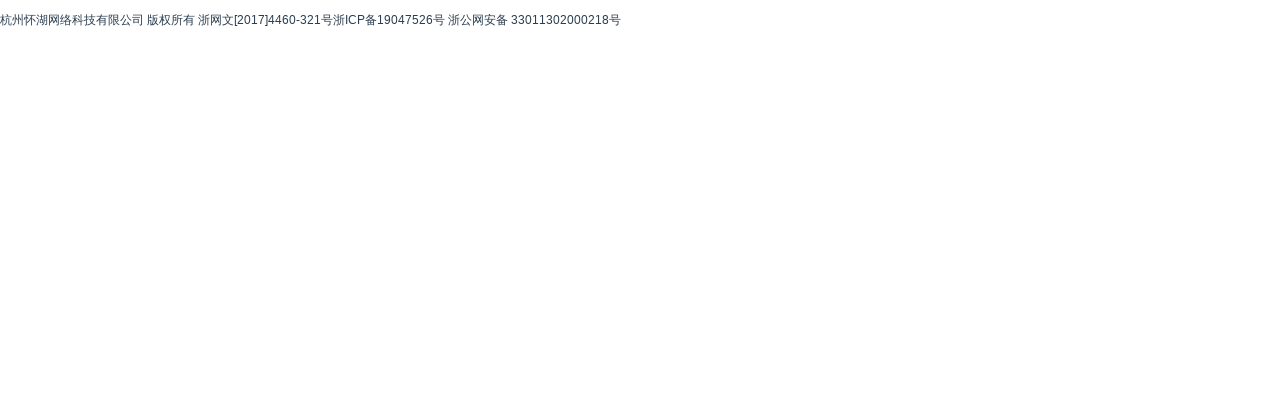

--- FILE ---
content_type: text/html
request_url: http://h5-share87.huaihugame.com/ldy?param=291-10014822
body_size: 672
content:
<!doctype html><html lang=""><head><meta charset="utf-8"><meta http-equiv="X-UA-Compatible" content="IE=edge"><meta name="viewport" content="width=device-width,initial-scale=1"><link rel="icon" href="/favicon.ico"><title>福盒手游</title><script defer="defer" src="/js/chunk-vendors.fa6b3899.js"></script><script defer="defer" src="/js/app.60aeccc8.js"></script><link href="/css/chunk-vendors.fafeda3b.css" rel="stylesheet"><link href="/css/app.8189c784.css" rel="stylesheet"></head><body><noscript><strong>We're sorry but 福盒手游 doesn't work properly without JavaScript enabled. Please enable it to continue.</strong></noscript><div id="app"></div></body></html>

--- FILE ---
content_type: text/css
request_url: http://h5-share87.huaihugame.com/css/app.8189c784.css
body_size: 254
content:
#app{font-family:Avenir,Helvetica,Arial,sans-serif;-webkit-font-smoothing:antialiased;-moz-osx-font-smoothing:grayscale;text-align:center;color:#2c3e50}nav{padding:1.875rem}nav a{font-weight:700;color:#2c3e50}nav a.router-link-exact-active{color:#42b983}

--- FILE ---
content_type: text/css
request_url: http://h5-share87.huaihugame.com/css/823.37c75a39.css
body_size: 175
content:
.head_relative[data-v-335b93c8]{position:relative}.head_relative .head_absolute[data-v-335b93c8]{width:100%;position:fixed;bottom:0}.wxoverlay img[data-v-335b93c8]{width:100%}

--- FILE ---
content_type: application/javascript
request_url: http://h5-share87.huaihugame.com/js/app.60aeccc8.js
body_size: 7032
content:
(function(){var e={8824:function(e,n,t){"use strict";var r=t(9242),i=t(3396);function o(e,n){const t=(0,i.up)("router-view");return(0,i.wg)(),(0,i.j4)(t)}var a=t(89);const u={},c=(0,a.Z)(u,[["render",o]]);var d=c,f=t(678);const s=[{path:"/ldy",name:"ldy",component:()=>t.e(823).then(t.bind(t,2823))},{path:"/ldyd",name:"ldyd",component:()=>t.e(714).then(t.bind(t,6714))},{path:"/blank",name:"blank",component:()=>t.e(15).then(t.bind(t,4015))},{path:"/addDL",name:"addDL",component:()=>t.e(618).then(t.bind(t,618))},{path:"/addQd",name:"addQd",component:()=>t.e(0).then(t.bind(t,7e3))},{path:"/registerXieYi",name:"registerXieYi",component:()=>t.e(755).then(t.bind(t,5755))},{path:"/ChildrenView",name:"ChildrenView",component:()=>t.e(177).then(t.bind(t,1177))},{path:"/PrivacyView",name:"PrivacyView",component:()=>t.e(197).then(t.bind(t,9197))},{path:"/registerXieYi1",name:"registerXieYi1",component:()=>t.e(528).then(t.bind(t,1528))},{path:"/ChildrenView1",name:"ChildrenView1",component:()=>t.e(854).then(t.bind(t,3854))},{path:"/PrivacyView1",name:"PrivacyView1",component:()=>t.e(555).then(t.bind(t,4555))}],l=(0,f.p7)({history:(0,f.PO)("/"),routes:s});var h=l,m=(t(2603),t(1388)),p=(t(5110),{isWeiXin(){var e=window.navigator.userAgent.toLowerCase();return"micromessenger"==e.match(/MicroMessenger/i)},isYi(){if(/(iPhone|iPad|iPod|iOS|Android)/i.test(navigator.userAgent))return!0},isPC(){for(var e=navigator.userAgent,n=new Array("Android","iPhone","SymbianOS","Windows Phone","iPad","iPod"),t=!0,r=0;r<n.length;r++)if(e.indexOf(n[r])>0){t=!1;break}return t},isAndroid(){var e=navigator.userAgent;return e.indexOf("Android")>-1||e.indexOf("Linux")>-1},isIos(){var e=navigator.userAgent;return!!/iPhone|mac|iPod|iPad/i.test(e)},getWepPcInfo(e){if(this.isPC()){const n=document.querySelector(e);n.style.width="800px",n.style.margin="0 auto"}},entityToString(e){var n=document.createElement("div");n.innerHTML=e;var t=n.innerText||n.textContent;return this.mytext=t,t}}),v=t(6265),g=t.n(v),b=t(5410),y=t.n(b);const w=(0,r.ri)(d);w.config.globalProperties.$common=p,w.config.globalProperties.$axios=g(),w.config.globalProperties.$Qs=y(),w.use(m.ZP),w.use(h),w.mount("#app")},2603:function(){function e(){const e=document.documentElement.clientWidth/375;document.documentElement.style.fontSize=16*e+"px"}e(),window.onresize=function(){e()}},4654:function(){}},n={};function t(r){var i=n[r];if(void 0!==i)return i.exports;var o=n[r]={exports:{}};return e[r](o,o.exports,t),o.exports}t.m=e,function(){var e=[];t.O=function(n,r,i,o){if(!r){var a=1/0;for(f=0;f<e.length;f++){r=e[f][0],i=e[f][1],o=e[f][2];for(var u=!0,c=0;c<r.length;c++)(!1&o||a>=o)&&Object.keys(t.O).every((function(e){return t.O[e](r[c])}))?r.splice(c--,1):(u=!1,o<a&&(a=o));if(u){e.splice(f--,1);var d=i();void 0!==d&&(n=d)}}return n}o=o||0;for(var f=e.length;f>0&&e[f-1][2]>o;f--)e[f]=e[f-1];e[f]=[r,i,o]}}(),function(){t.n=function(e){var n=e&&e.__esModule?function(){return e["default"]}:function(){return e};return t.d(n,{a:n}),n}}(),function(){t.d=function(e,n){for(var r in n)t.o(n,r)&&!t.o(e,r)&&Object.defineProperty(e,r,{enumerable:!0,get:n[r]})}}(),function(){t.f={},t.e=function(e){return Promise.all(Object.keys(t.f).reduce((function(n,r){return t.f[r](e,n),n}),[]))}}(),function(){t.u=function(e){return"js/"+e+"."+{0:"e6c3ee54",15:"ac29791f",177:"d6c3c078",197:"f73e5309",528:"e4618b95",555:"97fedd3b",618:"c8826f93",714:"9bbf121f",755:"90cc033d",823:"2dc72577",854:"bf6fb0de"}[e]+".js"}}(),function(){t.miniCssF=function(e){return"css/"+e+"."+{0:"a9ea8c5d",177:"78c5ad74",197:"6d8451b7",528:"4152c7fe",555:"c9021f44",618:"455629f2",714:"fe03c3f4",755:"4521a053",823:"37c75a39",854:"b911032d"}[e]+".css"}}(),function(){t.g=function(){if("object"===typeof globalThis)return globalThis;try{return this||new Function("return this")()}catch(e){if("object"===typeof window)return window}}()}(),function(){t.o=function(e,n){return Object.prototype.hasOwnProperty.call(e,n)}}(),function(){var e={},n="luodiye:";t.l=function(r,i,o,a){if(e[r])e[r].push(i);else{var u,c;if(void 0!==o)for(var d=document.getElementsByTagName("script"),f=0;f<d.length;f++){var s=d[f];if(s.getAttribute("src")==r||s.getAttribute("data-webpack")==n+o){u=s;break}}u||(c=!0,u=document.createElement("script"),u.charset="utf-8",u.timeout=120,t.nc&&u.setAttribute("nonce",t.nc),u.setAttribute("data-webpack",n+o),u.src=r),e[r]=[i];var l=function(n,t){u.onerror=u.onload=null,clearTimeout(h);var i=e[r];if(delete e[r],u.parentNode&&u.parentNode.removeChild(u),i&&i.forEach((function(e){return e(t)})),n)return n(t)},h=setTimeout(l.bind(null,void 0,{type:"timeout",target:u}),12e4);u.onerror=l.bind(null,u.onerror),u.onload=l.bind(null,u.onload),c&&document.head.appendChild(u)}}}(),function(){t.r=function(e){"undefined"!==typeof Symbol&&Symbol.toStringTag&&Object.defineProperty(e,Symbol.toStringTag,{value:"Module"}),Object.defineProperty(e,"__esModule",{value:!0})}}(),function(){t.p="/"}(),function(){var e=function(e,n,t,r){var i=document.createElement("link");i.rel="stylesheet",i.type="text/css";var o=function(o){if(i.onerror=i.onload=null,"load"===o.type)t();else{var a=o&&("load"===o.type?"missing":o.type),u=o&&o.target&&o.target.href||n,c=new Error("Loading CSS chunk "+e+" failed.\n("+u+")");c.code="CSS_CHUNK_LOAD_FAILED",c.type=a,c.request=u,i.parentNode.removeChild(i),r(c)}};return i.onerror=i.onload=o,i.href=n,document.head.appendChild(i),i},n=function(e,n){for(var t=document.getElementsByTagName("link"),r=0;r<t.length;r++){var i=t[r],o=i.getAttribute("data-href")||i.getAttribute("href");if("stylesheet"===i.rel&&(o===e||o===n))return i}var a=document.getElementsByTagName("style");for(r=0;r<a.length;r++){i=a[r],o=i.getAttribute("data-href");if(o===e||o===n)return i}},r=function(r){return new Promise((function(i,o){var a=t.miniCssF(r),u=t.p+a;if(n(a,u))return i();e(r,u,i,o)}))},i={143:0};t.f.miniCss=function(e,n){var t={0:1,177:1,197:1,528:1,555:1,618:1,714:1,755:1,823:1,854:1};i[e]?n.push(i[e]):0!==i[e]&&t[e]&&n.push(i[e]=r(e).then((function(){i[e]=0}),(function(n){throw delete i[e],n})))}}(),function(){var e={143:0};t.f.j=function(n,r){var i=t.o(e,n)?e[n]:void 0;if(0!==i)if(i)r.push(i[2]);else{var o=new Promise((function(t,r){i=e[n]=[t,r]}));r.push(i[2]=o);var a=t.p+t.u(n),u=new Error,c=function(r){if(t.o(e,n)&&(i=e[n],0!==i&&(e[n]=void 0),i)){var o=r&&("load"===r.type?"missing":r.type),a=r&&r.target&&r.target.src;u.message="Loading chunk "+n+" failed.\n("+o+": "+a+")",u.name="ChunkLoadError",u.type=o,u.request=a,i[1](u)}};t.l(a,c,"chunk-"+n,n)}},t.O.j=function(n){return 0===e[n]};var n=function(n,r){var i,o,a=r[0],u=r[1],c=r[2],d=0;if(a.some((function(n){return 0!==e[n]}))){for(i in u)t.o(u,i)&&(t.m[i]=u[i]);if(c)var f=c(t)}for(n&&n(r);d<a.length;d++)o=a[d],t.o(e,o)&&e[o]&&e[o][0](),e[o]=0;return t.O(f)},r=self["webpackChunkluodiye"]=self["webpackChunkluodiye"]||[];r.forEach(n.bind(null,0)),r.push=n.bind(null,r.push.bind(r))}();var r=t.O(void 0,[998],(function(){return t(8824)}));r=t.O(r)})();
//# sourceMappingURL=app.60aeccc8.js.map

--- FILE ---
content_type: application/javascript
request_url: http://h5-share87.huaihugame.com/js/chunk-vendors.fa6b3899.js
body_size: 371777
content:
(self["webpackChunkluodiye"]=self["webpackChunkluodiye"]||[]).push([[998],{9662:function(e,t,n){var o=n(614),r=n(6330),i=TypeError;e.exports=function(e){if(o(e))return e;throw i(r(e)+" is not a function")}},6077:function(e,t,n){var o=n(614),r=String,i=TypeError;e.exports=function(e){if("object"==typeof e||o(e))return e;throw i("Can't set "+r(e)+" as a prototype")}},1223:function(e,t,n){var o=n(5112),r=n(30),i=n(3070).f,a=o("unscopables"),l=Array.prototype;void 0==l[a]&&i(l,a,{configurable:!0,value:r(null)}),e.exports=function(e){l[a][e]=!0}},5787:function(e,t,n){var o=n(7976),r=TypeError;e.exports=function(e,t){if(o(t,e))return e;throw r("Incorrect invocation")}},9670:function(e,t,n){var o=n(111),r=String,i=TypeError;e.exports=function(e){if(o(e))return e;throw i(r(e)+" is not an object")}},4019:function(e){e.exports="undefined"!=typeof ArrayBuffer&&"undefined"!=typeof DataView},260:function(e,t,n){"use strict";var o,r,i,a=n(4019),l=n(9781),s=n(7854),c=n(614),u=n(111),d=n(2597),f=n(648),p=n(6330),m=n(8880),v=n(8052),h=n(3070).f,g=n(7976),y=n(9518),b=n(7674),w=n(5112),x=n(9711),S=s.Int8Array,k=S&&S.prototype,C=s.Uint8ClampedArray,O=C&&C.prototype,W=S&&y(S),E=k&&y(k),A=Object.prototype,P=s.TypeError,T=w("toStringTag"),F=x("TYPED_ARRAY_TAG"),I=x("TYPED_ARRAY_CONSTRUCTOR"),_=a&&!!b&&"Opera"!==f(s.opera),R=!1,B={Int8Array:1,Uint8Array:1,Uint8ClampedArray:1,Int16Array:2,Uint16Array:2,Int32Array:4,Uint32Array:4,Float32Array:4,Float64Array:8},j={BigInt64Array:8,BigUint64Array:8},D=function(e){if(!u(e))return!1;var t=f(e);return"DataView"===t||d(B,t)||d(j,t)},V=function(e){if(!u(e))return!1;var t=f(e);return d(B,t)||d(j,t)},N=function(e){if(V(e))return e;throw P("Target is not a typed array")},M=function(e){if(c(e)&&(!b||g(W,e)))return e;throw P(p(e)+" is not a typed array constructor")},L=function(e,t,n,o){if(l){if(n)for(var r in B){var i=s[r];if(i&&d(i.prototype,e))try{delete i.prototype[e]}catch(a){try{i.prototype[e]=t}catch(c){}}}E[e]&&!n||v(E,e,n?t:_&&k[e]||t,o)}},$=function(e,t,n){var o,r;if(l){if(b){if(n)for(o in B)if(r=s[o],r&&d(r,e))try{delete r[e]}catch(i){}if(W[e]&&!n)return;try{return v(W,e,n?t:_&&W[e]||t)}catch(i){}}for(o in B)r=s[o],!r||r[e]&&!n||v(r,e,t)}};for(o in B)r=s[o],i=r&&r.prototype,i?m(i,I,r):_=!1;for(o in j)r=s[o],i=r&&r.prototype,i&&m(i,I,r);if((!_||!c(W)||W===Function.prototype)&&(W=function(){throw P("Incorrect invocation")},_))for(o in B)s[o]&&b(s[o],W);if((!_||!E||E===A)&&(E=W.prototype,_))for(o in B)s[o]&&b(s[o].prototype,E);if(_&&y(O)!==E&&b(O,E),l&&!d(E,T))for(o in R=!0,h(E,T,{get:function(){return u(this)?this[F]:void 0}}),B)s[o]&&m(s[o],F,o);e.exports={NATIVE_ARRAY_BUFFER_VIEWS:_,TYPED_ARRAY_CONSTRUCTOR:I,TYPED_ARRAY_TAG:R&&F,aTypedArray:N,aTypedArrayConstructor:M,exportTypedArrayMethod:L,exportTypedArrayStaticMethod:$,isView:D,isTypedArray:V,TypedArray:W,TypedArrayPrototype:E}},1318:function(e,t,n){var o=n(5656),r=n(1400),i=n(6244),a=function(e){return function(t,n,a){var l,s=o(t),c=i(s),u=r(a,c);if(e&&n!=n){while(c>u)if(l=s[u++],l!=l)return!0}else for(;c>u;u++)if((e||u in s)&&s[u]===n)return e||u||0;return!e&&-1}};e.exports={includes:a(!0),indexOf:a(!1)}},9671:function(e,t,n){var o=n(9974),r=n(8361),i=n(7908),a=n(6244),l=function(e){var t=1==e;return function(n,l,s){var c,u,d=i(n),f=r(d),p=o(l,s),m=a(f);while(m-- >0)if(c=f[m],u=p(c,m,d),u)switch(e){case 0:return c;case 1:return m}return t?-1:void 0}};e.exports={findLast:l(0),findLastIndex:l(1)}},4326:function(e,t,n){var o=n(1702),r=o({}.toString),i=o("".slice);e.exports=function(e){return i(r(e),8,-1)}},648:function(e,t,n){var o=n(1694),r=n(614),i=n(4326),a=n(5112),l=a("toStringTag"),s=Object,c="Arguments"==i(function(){return arguments}()),u=function(e,t){try{return e[t]}catch(n){}};e.exports=o?i:function(e){var t,n,o;return void 0===e?"Undefined":null===e?"Null":"string"==typeof(n=u(t=s(e),l))?n:c?i(t):"Object"==(o=i(t))&&r(t.callee)?"Arguments":o}},7741:function(e,t,n){var o=n(1702),r=Error,i=o("".replace),a=function(e){return String(r(e).stack)}("zxcasd"),l=/\n\s*at [^:]*:[^\n]*/,s=l.test(a);e.exports=function(e,t){if(s&&"string"==typeof e&&!r.prepareStackTrace)while(t--)e=i(e,l,"");return e}},9920:function(e,t,n){var o=n(2597),r=n(3887),i=n(1236),a=n(3070);e.exports=function(e,t,n){for(var l=r(t),s=a.f,c=i.f,u=0;u<l.length;u++){var d=l[u];o(e,d)||n&&o(n,d)||s(e,d,c(t,d))}}},8544:function(e,t,n){var o=n(7293);e.exports=!o((function(){function e(){}return e.prototype.constructor=null,Object.getPrototypeOf(new e)!==e.prototype}))},8880:function(e,t,n){var o=n(9781),r=n(3070),i=n(9114);e.exports=o?function(e,t,n){return r.f(e,t,i(1,n))}:function(e,t,n){return e[t]=n,e}},9114:function(e){e.exports=function(e,t){return{enumerable:!(1&e),configurable:!(2&e),writable:!(4&e),value:t}}},8052:function(e,t,n){var o=n(614),r=n(3070),i=n(6339),a=n(3072);e.exports=function(e,t,n,l){l||(l={});var s=l.enumerable,c=void 0!==l.name?l.name:t;return o(n)&&i(n,c,l),l.global?s?e[t]=n:a(t,n):(l.unsafe?e[t]&&(s=!0):delete e[t],s?e[t]=n:r.f(e,t,{value:n,enumerable:!1,configurable:!l.nonConfigurable,writable:!l.nonWritable})),e}},3072:function(e,t,n){var o=n(7854),r=Object.defineProperty;e.exports=function(e,t){try{r(o,e,{value:t,configurable:!0,writable:!0})}catch(n){o[e]=t}return t}},9781:function(e,t,n){var o=n(7293);e.exports=!o((function(){return 7!=Object.defineProperty({},1,{get:function(){return 7}})[1]}))},317:function(e,t,n){var o=n(7854),r=n(111),i=o.document,a=r(i)&&r(i.createElement);e.exports=function(e){return a?i.createElement(e):{}}},3678:function(e){e.exports={IndexSizeError:{s:"INDEX_SIZE_ERR",c:1,m:1},DOMStringSizeError:{s:"DOMSTRING_SIZE_ERR",c:2,m:0},HierarchyRequestError:{s:"HIERARCHY_REQUEST_ERR",c:3,m:1},WrongDocumentError:{s:"WRONG_DOCUMENT_ERR",c:4,m:1},InvalidCharacterError:{s:"INVALID_CHARACTER_ERR",c:5,m:1},NoDataAllowedError:{s:"NO_DATA_ALLOWED_ERR",c:6,m:0},NoModificationAllowedError:{s:"NO_MODIFICATION_ALLOWED_ERR",c:7,m:1},NotFoundError:{s:"NOT_FOUND_ERR",c:8,m:1},NotSupportedError:{s:"NOT_SUPPORTED_ERR",c:9,m:1},InUseAttributeError:{s:"INUSE_ATTRIBUTE_ERR",c:10,m:1},InvalidStateError:{s:"INVALID_STATE_ERR",c:11,m:1},SyntaxError:{s:"SYNTAX_ERR",c:12,m:1},InvalidModificationError:{s:"INVALID_MODIFICATION_ERR",c:13,m:1},NamespaceError:{s:"NAMESPACE_ERR",c:14,m:1},InvalidAccessError:{s:"INVALID_ACCESS_ERR",c:15,m:1},ValidationError:{s:"VALIDATION_ERR",c:16,m:0},TypeMismatchError:{s:"TYPE_MISMATCH_ERR",c:17,m:1},SecurityError:{s:"SECURITY_ERR",c:18,m:1},NetworkError:{s:"NETWORK_ERR",c:19,m:1},AbortError:{s:"ABORT_ERR",c:20,m:1},URLMismatchError:{s:"URL_MISMATCH_ERR",c:21,m:1},QuotaExceededError:{s:"QUOTA_EXCEEDED_ERR",c:22,m:1},TimeoutError:{s:"TIMEOUT_ERR",c:23,m:1},InvalidNodeTypeError:{s:"INVALID_NODE_TYPE_ERR",c:24,m:1},DataCloneError:{s:"DATA_CLONE_ERR",c:25,m:1}}},8113:function(e,t,n){var o=n(5005);e.exports=o("navigator","userAgent")||""},7392:function(e,t,n){var o,r,i=n(7854),a=n(8113),l=i.process,s=i.Deno,c=l&&l.versions||s&&s.version,u=c&&c.v8;u&&(o=u.split("."),r=o[0]>0&&o[0]<4?1:+(o[0]+o[1])),!r&&a&&(o=a.match(/Edge\/(\d+)/),(!o||o[1]>=74)&&(o=a.match(/Chrome\/(\d+)/),o&&(r=+o[1]))),e.exports=r},748:function(e){e.exports=["constructor","hasOwnProperty","isPrototypeOf","propertyIsEnumerable","toLocaleString","toString","valueOf"]},2914:function(e,t,n){var o=n(7293),r=n(9114);e.exports=!o((function(){var e=Error("a");return!("stack"in e)||(Object.defineProperty(e,"stack",r(1,7)),7!==e.stack)}))},2109:function(e,t,n){var o=n(7854),r=n(1236).f,i=n(8880),a=n(8052),l=n(3072),s=n(9920),c=n(4705);e.exports=function(e,t){var n,u,d,f,p,m,v=e.target,h=e.global,g=e.stat;if(u=h?o:g?o[v]||l(v,{}):(o[v]||{}).prototype,u)for(d in t){if(p=t[d],e.dontCallGetSet?(m=r(u,d),f=m&&m.value):f=u[d],n=c(h?d:v+(g?".":"#")+d,e.forced),!n&&void 0!==f){if(typeof p==typeof f)continue;s(p,f)}(e.sham||f&&f.sham)&&i(p,"sham",!0),a(u,d,p,e)}}},7293:function(e){e.exports=function(e){try{return!!e()}catch(t){return!0}}},2104:function(e,t,n){var o=n(4374),r=Function.prototype,i=r.apply,a=r.call;e.exports="object"==typeof Reflect&&Reflect.apply||(o?a.bind(i):function(){return a.apply(i,arguments)})},9974:function(e,t,n){var o=n(1702),r=n(9662),i=n(4374),a=o(o.bind);e.exports=function(e,t){return r(e),void 0===t?e:i?a(e,t):function(){return e.apply(t,arguments)}}},4374:function(e,t,n){var o=n(7293);e.exports=!o((function(){var e=function(){}.bind();return"function"!=typeof e||e.hasOwnProperty("prototype")}))},6916:function(e,t,n){var o=n(4374),r=Function.prototype.call;e.exports=o?r.bind(r):function(){return r.apply(r,arguments)}},6530:function(e,t,n){var o=n(9781),r=n(2597),i=Function.prototype,a=o&&Object.getOwnPropertyDescriptor,l=r(i,"name"),s=l&&"something"===function(){}.name,c=l&&(!o||o&&a(i,"name").configurable);e.exports={EXISTS:l,PROPER:s,CONFIGURABLE:c}},1702:function(e,t,n){var o=n(4374),r=Function.prototype,i=r.bind,a=r.call,l=o&&i.bind(a,a);e.exports=o?function(e){return e&&l(e)}:function(e){return e&&function(){return a.apply(e,arguments)}}},5005:function(e,t,n){var o=n(7854),r=n(614),i=function(e){return r(e)?e:void 0};e.exports=function(e,t){return arguments.length<2?i(o[e]):o[e]&&o[e][t]}},8173:function(e,t,n){var o=n(9662);e.exports=function(e,t){var n=e[t];return null==n?void 0:o(n)}},7854:function(e,t,n){var o=function(e){return e&&e.Math==Math&&e};e.exports=o("object"==typeof globalThis&&globalThis)||o("object"==typeof window&&window)||o("object"==typeof self&&self)||o("object"==typeof n.g&&n.g)||function(){return this}()||Function("return this")()},2597:function(e,t,n){var o=n(1702),r=n(7908),i=o({}.hasOwnProperty);e.exports=Object.hasOwn||function(e,t){return i(r(e),t)}},3501:function(e){e.exports={}},490:function(e,t,n){var o=n(5005);e.exports=o("document","documentElement")},4664:function(e,t,n){var o=n(9781),r=n(7293),i=n(317);e.exports=!o&&!r((function(){return 7!=Object.defineProperty(i("div"),"a",{get:function(){return 7}}).a}))},8361:function(e,t,n){var o=n(1702),r=n(7293),i=n(4326),a=Object,l=o("".split);e.exports=r((function(){return!a("z").propertyIsEnumerable(0)}))?function(e){return"String"==i(e)?l(e,""):a(e)}:a},9587:function(e,t,n){var o=n(614),r=n(111),i=n(7674);e.exports=function(e,t,n){var a,l;return i&&o(a=t.constructor)&&a!==n&&r(l=a.prototype)&&l!==n.prototype&&i(e,l),e}},2788:function(e,t,n){var o=n(1702),r=n(614),i=n(5465),a=o(Function.toString);r(i.inspectSource)||(i.inspectSource=function(e){return a(e)}),e.exports=i.inspectSource},8340:function(e,t,n){var o=n(111),r=n(8880);e.exports=function(e,t){o(t)&&"cause"in t&&r(e,"cause",t.cause)}},9909:function(e,t,n){var o,r,i,a=n(8536),l=n(7854),s=n(1702),c=n(111),u=n(8880),d=n(2597),f=n(5465),p=n(6200),m=n(3501),v="Object already initialized",h=l.TypeError,g=l.WeakMap,y=function(e){return i(e)?r(e):o(e,{})},b=function(e){return function(t){var n;if(!c(t)||(n=r(t)).type!==e)throw h("Incompatible receiver, "+e+" required");return n}};if(a||f.state){var w=f.state||(f.state=new g),x=s(w.get),S=s(w.has),k=s(w.set);o=function(e,t){if(S(w,e))throw new h(v);return t.facade=e,k(w,e,t),t},r=function(e){return x(w,e)||{}},i=function(e){return S(w,e)}}else{var C=p("state");m[C]=!0,o=function(e,t){if(d(e,C))throw new h(v);return t.facade=e,u(e,C,t),t},r=function(e){return d(e,C)?e[C]:{}},i=function(e){return d(e,C)}}e.exports={set:o,get:r,has:i,enforce:y,getterFor:b}},614:function(e){e.exports=function(e){return"function"==typeof e}},4705:function(e,t,n){var o=n(7293),r=n(614),i=/#|\.prototype\./,a=function(e,t){var n=s[l(e)];return n==u||n!=c&&(r(t)?o(t):!!t)},l=a.normalize=function(e){return String(e).replace(i,".").toLowerCase()},s=a.data={},c=a.NATIVE="N",u=a.POLYFILL="P";e.exports=a},111:function(e,t,n){var o=n(614);e.exports=function(e){return"object"==typeof e?null!==e:o(e)}},1913:function(e){e.exports=!1},2190:function(e,t,n){var o=n(5005),r=n(614),i=n(7976),a=n(3307),l=Object;e.exports=a?function(e){return"symbol"==typeof e}:function(e){var t=o("Symbol");return r(t)&&i(t.prototype,l(e))}},6244:function(e,t,n){var o=n(7466);e.exports=function(e){return o(e.length)}},6339:function(e,t,n){var o=n(7293),r=n(614),i=n(2597),a=n(9781),l=n(6530).CONFIGURABLE,s=n(2788),c=n(9909),u=c.enforce,d=c.get,f=Object.defineProperty,p=a&&!o((function(){return 8!==f((function(){}),"length",{value:8}).length})),m=String(String).split("String"),v=e.exports=function(e,t,n){"Symbol("===String(t).slice(0,7)&&(t="["+String(t).replace(/^Symbol\(([^)]*)\)/,"$1")+"]"),n&&n.getter&&(t="get "+t),n&&n.setter&&(t="set "+t),(!i(e,"name")||l&&e.name!==t)&&f(e,"name",{value:t,configurable:!0}),p&&n&&i(n,"arity")&&e.length!==n.arity&&f(e,"length",{value:n.arity});try{n&&i(n,"constructor")&&n.constructor?a&&f(e,"prototype",{writable:!1}):e.prototype&&(e.prototype=void 0)}catch(r){}var o=u(e);return i(o,"source")||(o.source=m.join("string"==typeof t?t:"")),e};Function.prototype.toString=v((function(){return r(this)&&d(this).source||s(this)}),"toString")},4758:function(e){var t=Math.ceil,n=Math.floor;e.exports=Math.trunc||function(e){var o=+e;return(o>0?n:t)(o)}},133:function(e,t,n){var o=n(7392),r=n(7293);e.exports=!!Object.getOwnPropertySymbols&&!r((function(){var e=Symbol();return!String(e)||!(Object(e)instanceof Symbol)||!Symbol.sham&&o&&o<41}))},8536:function(e,t,n){var o=n(7854),r=n(614),i=n(2788),a=o.WeakMap;e.exports=r(a)&&/native code/.test(i(a))},6277:function(e,t,n){var o=n(1340);e.exports=function(e,t){return void 0===e?arguments.length<2?"":t:o(e)}},30:function(e,t,n){var o,r=n(9670),i=n(6048),a=n(748),l=n(3501),s=n(490),c=n(317),u=n(6200),d=">",f="<",p="prototype",m="script",v=u("IE_PROTO"),h=function(){},g=function(e){return f+m+d+e+f+"/"+m+d},y=function(e){e.write(g("")),e.close();var t=e.parentWindow.Object;return e=null,t},b=function(){var e,t=c("iframe"),n="java"+m+":";return t.style.display="none",s.appendChild(t),t.src=String(n),e=t.contentWindow.document,e.open(),e.write(g("document.F=Object")),e.close(),e.F},w=function(){try{o=new ActiveXObject("htmlfile")}catch(t){}w="undefined"!=typeof document?document.domain&&o?y(o):b():y(o);var e=a.length;while(e--)delete w[p][a[e]];return w()};l[v]=!0,e.exports=Object.create||function(e,t){var n;return null!==e?(h[p]=r(e),n=new h,h[p]=null,n[v]=e):n=w(),void 0===t?n:i.f(n,t)}},6048:function(e,t,n){var o=n(9781),r=n(3353),i=n(3070),a=n(9670),l=n(5656),s=n(1956);t.f=o&&!r?Object.defineProperties:function(e,t){a(e);var n,o=l(t),r=s(t),c=r.length,u=0;while(c>u)i.f(e,n=r[u++],o[n]);return e}},3070:function(e,t,n){var o=n(9781),r=n(4664),i=n(3353),a=n(9670),l=n(4948),s=TypeError,c=Object.defineProperty,u=Object.getOwnPropertyDescriptor,d="enumerable",f="configurable",p="writable";t.f=o?i?function(e,t,n){if(a(e),t=l(t),a(n),"function"===typeof e&&"prototype"===t&&"value"in n&&p in n&&!n[p]){var o=u(e,t);o&&o[p]&&(e[t]=n.value,n={configurable:f in n?n[f]:o[f],enumerable:d in n?n[d]:o[d],writable:!1})}return c(e,t,n)}:c:function(e,t,n){if(a(e),t=l(t),a(n),r)try{return c(e,t,n)}catch(o){}if("get"in n||"set"in n)throw s("Accessors not supported");return"value"in n&&(e[t]=n.value),e}},1236:function(e,t,n){var o=n(9781),r=n(6916),i=n(5296),a=n(9114),l=n(5656),s=n(4948),c=n(2597),u=n(4664),d=Object.getOwnPropertyDescriptor;t.f=o?d:function(e,t){if(e=l(e),t=s(t),u)try{return d(e,t)}catch(n){}if(c(e,t))return a(!r(i.f,e,t),e[t])}},8006:function(e,t,n){var o=n(6324),r=n(748),i=r.concat("length","prototype");t.f=Object.getOwnPropertyNames||function(e){return o(e,i)}},5181:function(e,t){t.f=Object.getOwnPropertySymbols},9518:function(e,t,n){var o=n(2597),r=n(614),i=n(7908),a=n(6200),l=n(8544),s=a("IE_PROTO"),c=Object,u=c.prototype;e.exports=l?c.getPrototypeOf:function(e){var t=i(e);if(o(t,s))return t[s];var n=t.constructor;return r(n)&&t instanceof n?n.prototype:t instanceof c?u:null}},7976:function(e,t,n){var o=n(1702);e.exports=o({}.isPrototypeOf)},6324:function(e,t,n){var o=n(1702),r=n(2597),i=n(5656),a=n(1318).indexOf,l=n(3501),s=o([].push);e.exports=function(e,t){var n,o=i(e),c=0,u=[];for(n in o)!r(l,n)&&r(o,n)&&s(u,n);while(t.length>c)r(o,n=t[c++])&&(~a(u,n)||s(u,n));return u}},1956:function(e,t,n){var o=n(6324),r=n(748);e.exports=Object.keys||function(e){return o(e,r)}},5296:function(e,t){"use strict";var n={}.propertyIsEnumerable,o=Object.getOwnPropertyDescriptor,r=o&&!n.call({1:2},1);t.f=r?function(e){var t=o(this,e);return!!t&&t.enumerable}:n},7674:function(e,t,n){var o=n(1702),r=n(9670),i=n(6077);e.exports=Object.setPrototypeOf||("__proto__"in{}?function(){var e,t=!1,n={};try{e=o(Object.getOwnPropertyDescriptor(Object.prototype,"__proto__").set),e(n,[]),t=n instanceof Array}catch(a){}return function(n,o){return r(n),i(o),t?e(n,o):n.__proto__=o,n}}():void 0)},2140:function(e,t,n){var o=n(6916),r=n(614),i=n(111),a=TypeError;e.exports=function(e,t){var n,l;if("string"===t&&r(n=e.toString)&&!i(l=o(n,e)))return l;if(r(n=e.valueOf)&&!i(l=o(n,e)))return l;if("string"!==t&&r(n=e.toString)&&!i(l=o(n,e)))return l;throw a("Can't convert object to primitive value")}},3887:function(e,t,n){var o=n(5005),r=n(1702),i=n(8006),a=n(5181),l=n(9670),s=r([].concat);e.exports=o("Reflect","ownKeys")||function(e){var t=i.f(l(e)),n=a.f;return n?s(t,n(e)):t}},2626:function(e,t,n){var o=n(3070).f;e.exports=function(e,t,n){n in e||o(e,n,{configurable:!0,get:function(){return t[n]},set:function(e){t[n]=e}})}},4488:function(e){var t=TypeError;e.exports=function(e){if(void 0==e)throw t("Can't call method on "+e);return e}},6200:function(e,t,n){var o=n(2309),r=n(9711),i=o("keys");e.exports=function(e){return i[e]||(i[e]=r(e))}},5465:function(e,t,n){var o=n(7854),r=n(3072),i="__core-js_shared__",a=o[i]||r(i,{});e.exports=a},2309:function(e,t,n){var o=n(1913),r=n(5465);(e.exports=function(e,t){return r[e]||(r[e]=void 0!==t?t:{})})("versions",[]).push({version:"3.23.1",mode:o?"pure":"global",copyright:"© 2014-2022 Denis Pushkarev (zloirock.ru)",license:"https://github.com/zloirock/core-js/blob/v3.23.1/LICENSE",source:"https://github.com/zloirock/core-js"})},1400:function(e,t,n){var o=n(9303),r=Math.max,i=Math.min;e.exports=function(e,t){var n=o(e);return n<0?r(n+t,0):i(n,t)}},5656:function(e,t,n){var o=n(8361),r=n(4488);e.exports=function(e){return o(r(e))}},9303:function(e,t,n){var o=n(4758);e.exports=function(e){var t=+e;return t!==t||0===t?0:o(t)}},7466:function(e,t,n){var o=n(9303),r=Math.min;e.exports=function(e){return e>0?r(o(e),9007199254740991):0}},7908:function(e,t,n){var o=n(4488),r=Object;e.exports=function(e){return r(o(e))}},4590:function(e,t,n){var o=n(3002),r=RangeError;e.exports=function(e,t){var n=o(e);if(n%t)throw r("Wrong offset");return n}},3002:function(e,t,n){var o=n(9303),r=RangeError;e.exports=function(e){var t=o(e);if(t<0)throw r("The argument can't be less than 0");return t}},7593:function(e,t,n){var o=n(6916),r=n(111),i=n(2190),a=n(8173),l=n(2140),s=n(5112),c=TypeError,u=s("toPrimitive");e.exports=function(e,t){if(!r(e)||i(e))return e;var n,s=a(e,u);if(s){if(void 0===t&&(t="default"),n=o(s,e,t),!r(n)||i(n))return n;throw c("Can't convert object to primitive value")}return void 0===t&&(t="number"),l(e,t)}},4948:function(e,t,n){var o=n(7593),r=n(2190);e.exports=function(e){var t=o(e,"string");return r(t)?t:t+""}},1694:function(e,t,n){var o=n(5112),r=o("toStringTag"),i={};i[r]="z",e.exports="[object z]"===String(i)},1340:function(e,t,n){var o=n(648),r=String;e.exports=function(e){if("Symbol"===o(e))throw TypeError("Cannot convert a Symbol value to a string");return r(e)}},6330:function(e){var t=String;e.exports=function(e){try{return t(e)}catch(n){return"Object"}}},9711:function(e,t,n){var o=n(1702),r=0,i=Math.random(),a=o(1..toString);e.exports=function(e){return"Symbol("+(void 0===e?"":e)+")_"+a(++r+i,36)}},3307:function(e,t,n){var o=n(133);e.exports=o&&!Symbol.sham&&"symbol"==typeof Symbol.iterator},3353:function(e,t,n){var o=n(9781),r=n(7293);e.exports=o&&r((function(){return 42!=Object.defineProperty((function(){}),"prototype",{value:42,writable:!1}).prototype}))},5112:function(e,t,n){var o=n(7854),r=n(2309),i=n(2597),a=n(9711),l=n(133),s=n(3307),c=r("wks"),u=o.Symbol,d=u&&u["for"],f=s?u:u&&u.withoutSetter||a;e.exports=function(e){if(!i(c,e)||!l&&"string"!=typeof c[e]){var t="Symbol."+e;l&&i(u,e)?c[e]=u[e]:c[e]=s&&d?d(t):f(t)}return c[e]}},9191:function(e,t,n){"use strict";var o=n(5005),r=n(2597),i=n(8880),a=n(7976),l=n(7674),s=n(9920),c=n(2626),u=n(9587),d=n(6277),f=n(8340),p=n(7741),m=n(2914),v=n(9781),h=n(1913);e.exports=function(e,t,n,g){var y="stackTraceLimit",b=g?2:1,w=e.split("."),x=w[w.length-1],S=o.apply(null,w);if(S){var k=S.prototype;if(!h&&r(k,"cause")&&delete k.cause,!n)return S;var C=o("Error"),O=t((function(e,t){var n=d(g?t:e,void 0),o=g?new S(e):new S;return void 0!==n&&i(o,"message",n),m&&i(o,"stack",p(o.stack,2)),this&&a(k,this)&&u(o,this,O),arguments.length>b&&f(o,arguments[b]),o}));if(O.prototype=k,"Error"!==x?l?l(O,C):s(O,C,{name:!0}):v&&y in S&&(c(O,S,y),c(O,S,"prepareStackTrace")),s(O,S),!h)try{k.name!==x&&i(k,"name",x),k.constructor=O}catch(W){}return O}}},2120:function(e,t,n){var o=n(2109),r=n(5005),i=n(2104),a=n(7293),l=n(9191),s="AggregateError",c=r(s),u=!a((function(){return 1!==c([1]).errors[0]}))&&a((function(){return 7!==c([1],s,{cause:7}).cause}));o({global:!0,constructor:!0,arity:2,forced:u},{AggregateError:l(s,(function(e){return function(t,n){return i(e,this,arguments)}}),u,!0)})},6699:function(e,t,n){"use strict";var o=n(2109),r=n(1318).includes,i=n(7293),a=n(1223),l=i((function(){return!Array(1).includes()}));o({target:"Array",proto:!0,forced:l},{includes:function(e){return r(this,e,arguments.length>1?arguments[1]:void 0)}}),a("includes")},1703:function(e,t,n){var o=n(2109),r=n(7854),i=n(2104),a=n(9191),l="WebAssembly",s=r[l],c=7!==Error("e",{cause:7}).cause,u=function(e,t){var n={};n[e]=a(e,t,c),o({global:!0,constructor:!0,arity:1,forced:c},n)},d=function(e,t){if(s&&s[e]){var n={};n[e]=a(l+"."+e,t,c),o({target:l,stat:!0,constructor:!0,arity:1,forced:c},n)}};u("Error",(function(e){return function(t){return i(e,this,arguments)}})),u("EvalError",(function(e){return function(t){return i(e,this,arguments)}})),u("RangeError",(function(e){return function(t){return i(e,this,arguments)}})),u("ReferenceError",(function(e){return function(t){return i(e,this,arguments)}})),u("SyntaxError",(function(e){return function(t){return i(e,this,arguments)}})),u("TypeError",(function(e){return function(t){return i(e,this,arguments)}})),u("URIError",(function(e){return function(t){return i(e,this,arguments)}})),d("CompileError",(function(e){return function(t){return i(e,this,arguments)}})),d("LinkError",(function(e){return function(t){return i(e,this,arguments)}})),d("RuntimeError",(function(e){return function(t){return i(e,this,arguments)}}))},8675:function(e,t,n){"use strict";var o=n(260),r=n(6244),i=n(9303),a=o.aTypedArray,l=o.exportTypedArrayMethod;l("at",(function(e){var t=a(this),n=r(t),o=i(e),l=o>=0?o:n+o;return l<0||l>=n?void 0:t[l]}))},2958:function(e,t,n){"use strict";var o=n(260),r=n(9671).findLastIndex,i=o.aTypedArray,a=o.exportTypedArrayMethod;a("findLastIndex",(function(e){return r(i(this),e,arguments.length>1?arguments[1]:void 0)}))},3408:function(e,t,n){"use strict";var o=n(260),r=n(9671).findLast,i=o.aTypedArray,a=o.exportTypedArrayMethod;a("findLast",(function(e){return r(i(this),e,arguments.length>1?arguments[1]:void 0)}))},3462:function(e,t,n){"use strict";var o=n(7854),r=n(6916),i=n(260),a=n(6244),l=n(4590),s=n(7908),c=n(7293),u=o.RangeError,d=o.Int8Array,f=d&&d.prototype,p=f&&f.set,m=i.aTypedArray,v=i.exportTypedArrayMethod,h=!c((function(){var e=new Uint8ClampedArray(2);return r(p,e,{length:1,0:3},1),3!==e[1]})),g=h&&i.NATIVE_ARRAY_BUFFER_VIEWS&&c((function(){var e=new d(2);return e.set(1),e.set("2",1),0!==e[0]||2!==e[1]}));v("set",(function(e){m(this);var t=l(arguments.length>1?arguments[1]:void 0,1),n=s(e);if(h)return r(p,this,n,t);var o=this.length,i=a(n),c=0;if(i+t>o)throw u("Wrong length");while(c<i)this[t+c]=n[c++]}),!h||g)},1118:function(e,t,n){n(2958)},7380:function(e,t,n){n(3408)},2801:function(e,t,n){"use strict";var o=n(2109),r=n(5005),i=n(9114),a=n(3070).f,l=n(2597),s=n(5787),c=n(9587),u=n(6277),d=n(3678),f=n(7741),p=n(1913),m="DOMException",v=r("Error"),h=r(m),g=function(){s(this,y);var e=arguments.length,t=u(e<1?void 0:arguments[0]),n=u(e<2?void 0:arguments[1],"Error"),o=new h(t,n),r=v(t);return r.name=m,a(o,"stack",i(1,f(r.stack,1))),c(o,this,g),o},y=g.prototype=h.prototype,b="stack"in v(m),w="stack"in new h(1,2),x=b&&!w;o({global:!0,constructor:!0,forced:p||x},{DOMException:x?g:h});var S=r(m),k=S.prototype;if(k.constructor!==S)for(var C in p||a(k,"constructor",i(1,S)),d)if(l(d,C)){var O=d[C],W=O.s;l(S,W)||a(S,W,i(6,O.c))}},5110:function(){},4870:function(e,t,n){"use strict";n.d(t,{BK:function(){return $e},Bj:function(){return i},Fl:function(){return Ue},IU:function(){return Ae},Jd:function(){return k},PG:function(){return Ce},SU:function(){return Ne},Um:function(){return xe},WL:function(){return Le},X$:function(){return E},X3:function(){return Ee},XI:function(){return je},Xl:function(){return Pe},dq:function(){return Re},iH:function(){return Be},j:function(){return O},lk:function(){return C},qj:function(){return we},qq:function(){return b},yT:function(){return We}});var o=n(7139);let r;class i{constructor(e=!1){this.active=!0,this.effects=[],this.cleanups=[],!e&&r&&(this.parent=r,this.index=(r.scopes||(r.scopes=[])).push(this)-1)}run(e){if(this.active){const t=r;try{return r=this,e()}finally{r=t}}else 0}on(){r=this}off(){r=this.parent}stop(e){if(this.active){let t,n;for(t=0,n=this.effects.length;t<n;t++)this.effects[t].stop();for(t=0,n=this.cleanups.length;t<n;t++)this.cleanups[t]();if(this.scopes)for(t=0,n=this.scopes.length;t<n;t++)this.scopes[t].stop(!0);if(this.parent&&!e){const e=this.parent.scopes.pop();e&&e!==this&&(this.parent.scopes[this.index]=e,e.index=this.index)}this.active=!1}}}function a(e,t=r){t&&t.active&&t.effects.push(e)}const l=e=>{const t=new Set(e);return t.w=0,t.n=0,t},s=e=>(e.w&m)>0,c=e=>(e.n&m)>0,u=({deps:e})=>{if(e.length)for(let t=0;t<e.length;t++)e[t].w|=m},d=e=>{const{deps:t}=e;if(t.length){let n=0;for(let o=0;o<t.length;o++){const r=t[o];s(r)&&!c(r)?r.delete(e):t[n++]=r,r.w&=~m,r.n&=~m}t.length=n}},f=new WeakMap;let p=0,m=1;const v=30;let h;const g=Symbol(""),y=Symbol("");class b{constructor(e,t=null,n){this.fn=e,this.scheduler=t,this.active=!0,this.deps=[],this.parent=void 0,a(this,n)}run(){if(!this.active)return this.fn();let e=h,t=x;while(e){if(e===this)return;e=e.parent}try{return this.parent=h,h=this,x=!0,m=1<<++p,p<=v?u(this):w(this),this.fn()}finally{p<=v&&d(this),m=1<<--p,h=this.parent,x=t,this.parent=void 0,this.deferStop&&this.stop()}}stop(){h===this?this.deferStop=!0:this.active&&(w(this),this.onStop&&this.onStop(),this.active=!1)}}function w(e){const{deps:t}=e;if(t.length){for(let n=0;n<t.length;n++)t[n].delete(e);t.length=0}}let x=!0;const S=[];function k(){S.push(x),x=!1}function C(){const e=S.pop();x=void 0===e||e}function O(e,t,n){if(x&&h){let t=f.get(e);t||f.set(e,t=new Map);let o=t.get(n);o||t.set(n,o=l());const r=void 0;W(o,r)}}function W(e,t){let n=!1;p<=v?c(e)||(e.n|=m,n=!s(e)):n=!e.has(h),n&&(e.add(h),h.deps.push(e))}function E(e,t,n,r,i,a){const s=f.get(e);if(!s)return;let c=[];if("clear"===t)c=[...s.values()];else if("length"===n&&(0,o.kJ)(e))s.forEach(((e,t)=>{("length"===t||t>=r)&&c.push(e)}));else switch(void 0!==n&&c.push(s.get(n)),t){case"add":(0,o.kJ)(e)?(0,o.S0)(n)&&c.push(s.get("length")):(c.push(s.get(g)),(0,o._N)(e)&&c.push(s.get(y)));break;case"delete":(0,o.kJ)(e)||(c.push(s.get(g)),(0,o._N)(e)&&c.push(s.get(y)));break;case"set":(0,o._N)(e)&&c.push(s.get(g));break}if(1===c.length)c[0]&&A(c[0]);else{const e=[];for(const t of c)t&&e.push(...t);A(l(e))}}function A(e,t){const n=(0,o.kJ)(e)?e:[...e];for(const o of n)o.computed&&P(o,t);for(const o of n)o.computed||P(o,t)}function P(e,t){(e!==h||e.allowRecurse)&&(e.scheduler?e.scheduler():e.run())}const T=(0,o.fY)("__proto__,__v_isRef,__isVue"),F=new Set(Object.getOwnPropertyNames(Symbol).filter((e=>"arguments"!==e&&"caller"!==e)).map((e=>Symbol[e])).filter(o.yk)),I=D(),_=D(!1,!0),R=D(!0),B=j();function j(){const e={};return["includes","indexOf","lastIndexOf"].forEach((t=>{e[t]=function(...e){const n=Ae(this);for(let t=0,r=this.length;t<r;t++)O(n,"get",t+"");const o=n[t](...e);return-1===o||!1===o?n[t](...e.map(Ae)):o}})),["push","pop","shift","unshift","splice"].forEach((t=>{e[t]=function(...e){k();const n=Ae(this)[t].apply(this,e);return C(),n}})),e}function D(e=!1,t=!1){return function(n,r,i){if("__v_isReactive"===r)return!e;if("__v_isReadonly"===r)return e;if("__v_isShallow"===r)return t;if("__v_raw"===r&&i===(e?t?ge:he:t?ve:me).get(n))return n;const a=(0,o.kJ)(n);if(!e&&a&&(0,o.RI)(B,r))return Reflect.get(B,r,i);const l=Reflect.get(n,r,i);return((0,o.yk)(r)?F.has(r):T(r))?l:(e||O(n,"get",r),t?l:Re(l)?a&&(0,o.S0)(r)?l:l.value:(0,o.Kn)(l)?e?Se(l):we(l):l)}}const V=M(),N=M(!0);function M(e=!1){return function(t,n,r,i){let a=t[n];if(Oe(a)&&Re(a)&&!Re(r))return!1;if(!e&&!Oe(r)&&(We(r)||(r=Ae(r),a=Ae(a)),!(0,o.kJ)(t)&&Re(a)&&!Re(r)))return a.value=r,!0;const l=(0,o.kJ)(t)&&(0,o.S0)(n)?Number(n)<t.length:(0,o.RI)(t,n),s=Reflect.set(t,n,r,i);return t===Ae(i)&&(l?(0,o.aU)(r,a)&&E(t,"set",n,r,a):E(t,"add",n,r)),s}}function L(e,t){const n=(0,o.RI)(e,t),r=e[t],i=Reflect.deleteProperty(e,t);return i&&n&&E(e,"delete",t,void 0,r),i}function $(e,t){const n=Reflect.has(e,t);return(0,o.yk)(t)&&F.has(t)||O(e,"has",t),n}function H(e){return O(e,"iterate",(0,o.kJ)(e)?"length":g),Reflect.ownKeys(e)}const z={get:I,set:V,deleteProperty:L,has:$,ownKeys:H},J={get:R,set(e,t){return!0},deleteProperty(e,t){return!0}},U=(0,o.l7)({},z,{get:_,set:N}),q=e=>e,Y=e=>Reflect.getPrototypeOf(e);function Z(e,t,n=!1,o=!1){e=e["__v_raw"];const r=Ae(e),i=Ae(t);n||(t!==i&&O(r,"get",t),O(r,"get",i));const{has:a}=Y(r),l=o?q:n?Fe:Te;return a.call(r,t)?l(e.get(t)):a.call(r,i)?l(e.get(i)):void(e!==r&&e.get(t))}function G(e,t=!1){const n=this["__v_raw"],o=Ae(n),r=Ae(e);return t||(e!==r&&O(o,"has",e),O(o,"has",r)),e===r?n.has(e):n.has(e)||n.has(r)}function X(e,t=!1){return e=e["__v_raw"],!t&&O(Ae(e),"iterate",g),Reflect.get(e,"size",e)}function Q(e){e=Ae(e);const t=Ae(this),n=Y(t),o=n.has.call(t,e);return o||(t.add(e),E(t,"add",e,e)),this}function K(e,t){t=Ae(t);const n=Ae(this),{has:r,get:i}=Y(n);let a=r.call(n,e);a||(e=Ae(e),a=r.call(n,e));const l=i.call(n,e);return n.set(e,t),a?(0,o.aU)(t,l)&&E(n,"set",e,t,l):E(n,"add",e,t),this}function ee(e){const t=Ae(this),{has:n,get:o}=Y(t);let r=n.call(t,e);r||(e=Ae(e),r=n.call(t,e));const i=o?o.call(t,e):void 0,a=t.delete(e);return r&&E(t,"delete",e,void 0,i),a}function te(){const e=Ae(this),t=0!==e.size,n=void 0,o=e.clear();return t&&E(e,"clear",void 0,void 0,n),o}function ne(e,t){return function(n,o){const r=this,i=r["__v_raw"],a=Ae(i),l=t?q:e?Fe:Te;return!e&&O(a,"iterate",g),i.forEach(((e,t)=>n.call(o,l(e),l(t),r)))}}function oe(e,t,n){return function(...r){const i=this["__v_raw"],a=Ae(i),l=(0,o._N)(a),s="entries"===e||e===Symbol.iterator&&l,c="keys"===e&&l,u=i[e](...r),d=n?q:t?Fe:Te;return!t&&O(a,"iterate",c?y:g),{next(){const{value:e,done:t}=u.next();return t?{value:e,done:t}:{value:s?[d(e[0]),d(e[1])]:d(e),done:t}},[Symbol.iterator](){return this}}}}function re(e){return function(...t){return"delete"!==e&&this}}function ie(){const e={get(e){return Z(this,e)},get size(){return X(this)},has:G,add:Q,set:K,delete:ee,clear:te,forEach:ne(!1,!1)},t={get(e){return Z(this,e,!1,!0)},get size(){return X(this)},has:G,add:Q,set:K,delete:ee,clear:te,forEach:ne(!1,!0)},n={get(e){return Z(this,e,!0)},get size(){return X(this,!0)},has(e){return G.call(this,e,!0)},add:re("add"),set:re("set"),delete:re("delete"),clear:re("clear"),forEach:ne(!0,!1)},o={get(e){return Z(this,e,!0,!0)},get size(){return X(this,!0)},has(e){return G.call(this,e,!0)},add:re("add"),set:re("set"),delete:re("delete"),clear:re("clear"),forEach:ne(!0,!0)},r=["keys","values","entries",Symbol.iterator];return r.forEach((r=>{e[r]=oe(r,!1,!1),n[r]=oe(r,!0,!1),t[r]=oe(r,!1,!0),o[r]=oe(r,!0,!0)})),[e,n,t,o]}const[ae,le,se,ce]=ie();function ue(e,t){const n=t?e?ce:se:e?le:ae;return(t,r,i)=>"__v_isReactive"===r?!e:"__v_isReadonly"===r?e:"__v_raw"===r?t:Reflect.get((0,o.RI)(n,r)&&r in t?n:t,r,i)}const de={get:ue(!1,!1)},fe={get:ue(!1,!0)},pe={get:ue(!0,!1)};const me=new WeakMap,ve=new WeakMap,he=new WeakMap,ge=new WeakMap;function ye(e){switch(e){case"Object":case"Array":return 1;case"Map":case"Set":case"WeakMap":case"WeakSet":return 2;default:return 0}}function be(e){return e["__v_skip"]||!Object.isExtensible(e)?0:ye((0,o.W7)(e))}function we(e){return Oe(e)?e:ke(e,!1,z,de,me)}function xe(e){return ke(e,!1,U,fe,ve)}function Se(e){return ke(e,!0,J,pe,he)}function ke(e,t,n,r,i){if(!(0,o.Kn)(e))return e;if(e["__v_raw"]&&(!t||!e["__v_isReactive"]))return e;const a=i.get(e);if(a)return a;const l=be(e);if(0===l)return e;const s=new Proxy(e,2===l?r:n);return i.set(e,s),s}function Ce(e){return Oe(e)?Ce(e["__v_raw"]):!(!e||!e["__v_isReactive"])}function Oe(e){return!(!e||!e["__v_isReadonly"])}function We(e){return!(!e||!e["__v_isShallow"])}function Ee(e){return Ce(e)||Oe(e)}function Ae(e){const t=e&&e["__v_raw"];return t?Ae(t):e}function Pe(e){return(0,o.Nj)(e,"__v_skip",!0),e}const Te=e=>(0,o.Kn)(e)?we(e):e,Fe=e=>(0,o.Kn)(e)?Se(e):e;function Ie(e){x&&h&&(e=Ae(e),W(e.dep||(e.dep=l())))}function _e(e,t){e=Ae(e),e.dep&&A(e.dep)}function Re(e){return!(!e||!0!==e.__v_isRef)}function Be(e){return De(e,!1)}function je(e){return De(e,!0)}function De(e,t){return Re(e)?e:new Ve(e,t)}class Ve{constructor(e,t){this.__v_isShallow=t,this.dep=void 0,this.__v_isRef=!0,this._rawValue=t?e:Ae(e),this._value=t?e:Te(e)}get value(){return Ie(this),this._value}set value(e){e=this.__v_isShallow?e:Ae(e),(0,o.aU)(e,this._rawValue)&&(this._rawValue=e,this._value=this.__v_isShallow?e:Te(e),_e(this,e))}}function Ne(e){return Re(e)?e.value:e}const Me={get:(e,t,n)=>Ne(Reflect.get(e,t,n)),set:(e,t,n,o)=>{const r=e[t];return Re(r)&&!Re(n)?(r.value=n,!0):Reflect.set(e,t,n,o)}};function Le(e){return Ce(e)?e:new Proxy(e,Me)}function $e(e){const t=(0,o.kJ)(e)?new Array(e.length):{};for(const n in e)t[n]=ze(e,n);return t}class He{constructor(e,t,n){this._object=e,this._key=t,this._defaultValue=n,this.__v_isRef=!0}get value(){const e=this._object[this._key];return void 0===e?this._defaultValue:e}set value(e){this._object[this._key]=e}}function ze(e,t,n){const o=e[t];return Re(o)?o:new He(e,t,n)}class Je{constructor(e,t,n,o){this._setter=t,this.dep=void 0,this.__v_isRef=!0,this._dirty=!0,this.effect=new b(e,(()=>{this._dirty||(this._dirty=!0,_e(this))})),this.effect.computed=this,this.effect.active=this._cacheable=!o,this["__v_isReadonly"]=n}get value(){const e=Ae(this);return Ie(e),!e._dirty&&e._cacheable||(e._dirty=!1,e._value=e.effect.run()),e._value}set value(e){this._setter(e)}}function Ue(e,t,n=!1){let r,i;const a=(0,o.mf)(e);a?(r=e,i=o.dG):(r=e.get,i=e.set);const l=new Je(r,i,a||!i,n);return l}},3396:function(e,t,n){"use strict";n.d(t,{$d:function(){return a},Ah:function(){return _e},Cn:function(){return L},FN:function(){return Wn},Fl:function(){return $n},HY:function(){return Jt},JJ:function(){return X},Jd:function(){return Ie},P$:function(){return ce},Q2:function(){return ze},Q6:function(){return ve},U2:function(){return de},Uk:function(){return vn},Us:function(){return It},Wm:function(){return dn},Xn:function(){return Te},Y3:function(){return S},Y8:function(){return ae},YP:function(){return te},_:function(){return un},aZ:function(){return he},bv:function(){return Pe},dD:function(){return M},dG:function(){return wn},dl:function(){return we},f3:function(){return Q},h:function(){return Hn},iD:function(){return nn},ic:function(){return Fe},j4:function(){return on},lA:function(){return rn},lR:function(){return zt},m0:function(){return K},nK:function(){return me},se:function(){return xe},uE:function(){return hn},up:function(){return $e},w5:function(){return $},wg:function(){return Xt},wy:function(){return Ve}});n(6699),n(1703);var o=n(4870),r=n(7139);function i(e,t,n,o){let r;try{r=o?e(...o):e()}catch(i){l(i,t,n)}return r}function a(e,t,n,o){if((0,r.mf)(e)){const a=i(e,t,n,o);return a&&(0,r.tI)(a)&&a.catch((e=>{l(e,t,n)})),a}const s=[];for(let r=0;r<e.length;r++)s.push(a(e[r],t,n,o));return s}function l(e,t,n,o=!0){const r=t?t.vnode:null;if(t){let o=t.parent;const r=t.proxy,a=n;while(o){const t=o.ec;if(t)for(let n=0;n<t.length;n++)if(!1===t[n](e,r,a))return;o=o.parent}const l=t.appContext.config.errorHandler;if(l)return void i(l,null,10,[e,r,a])}s(e,n,r,o)}function s(e,t,n,o=!0){console.error(e)}let c=!1,u=!1;const d=[];let f=0;const p=[];let m=null,v=0;const h=[];let g=null,y=0;const b=Promise.resolve();let w=null,x=null;function S(e){const t=w||b;return e?t.then(this?e.bind(this):e):t}function k(e){let t=f+1,n=d.length;while(t<n){const o=t+n>>>1,r=I(d[o]);r<e?t=o+1:n=o}return t}function C(e){d.length&&d.includes(e,c&&e.allowRecurse?f+1:f)||e===x||(null==e.id?d.push(e):d.splice(k(e.id),0,e),O())}function O(){c||u||(u=!0,w=b.then(_))}function W(e){const t=d.indexOf(e);t>f&&d.splice(t,1)}function E(e,t,n,o){(0,r.kJ)(e)?n.push(...e):t&&t.includes(e,e.allowRecurse?o+1:o)||n.push(e),O()}function A(e){E(e,m,p,v)}function P(e){E(e,g,h,y)}function T(e,t=null){if(p.length){for(x=t,m=[...new Set(p)],p.length=0,v=0;v<m.length;v++)m[v]();m=null,v=0,x=null,T(e,t)}}function F(e){if(T(),h.length){const e=[...new Set(h)];if(h.length=0,g)return void g.push(...e);for(g=e,g.sort(((e,t)=>I(e)-I(t))),y=0;y<g.length;y++)g[y]();g=null,y=0}}const I=e=>null==e.id?1/0:e.id;function _(e){u=!1,c=!0,T(e),d.sort(((e,t)=>I(e)-I(t)));r.dG;try{for(f=0;f<d.length;f++){const e=d[f];e&&!1!==e.active&&i(e,null,14)}}finally{f=0,d.length=0,F(e),c=!1,w=null,(d.length||p.length||h.length)&&_(e)}}new Set;new Map;function R(e,t,...n){if(e.isUnmounted)return;const o=e.vnode.props||r.kT;let i=n;const l=t.startsWith("update:"),s=l&&t.slice(7);if(s&&s in o){const e=`${"modelValue"===s?"model":s}Modifiers`,{number:t,trim:a}=o[e]||r.kT;a&&(i=n.map((e=>e.trim()))),t&&(i=n.map(r.He))}let c;let u=o[c=(0,r.hR)(t)]||o[c=(0,r.hR)((0,r._A)(t))];!u&&l&&(u=o[c=(0,r.hR)((0,r.rs)(t))]),u&&a(u,e,6,i);const d=o[c+"Once"];if(d){if(e.emitted){if(e.emitted[c])return}else e.emitted={};e.emitted[c]=!0,a(d,e,6,i)}}function B(e,t,n=!1){const o=t.emitsCache,i=o.get(e);if(void 0!==i)return i;const a=e.emits;let l={},s=!1;if(!(0,r.mf)(e)){const o=e=>{const n=B(e,t,!0);n&&(s=!0,(0,r.l7)(l,n))};!n&&t.mixins.length&&t.mixins.forEach(o),e.extends&&o(e.extends),e.mixins&&e.mixins.forEach(o)}return a||s?((0,r.kJ)(a)?a.forEach((e=>l[e]=null)):(0,r.l7)(l,a),o.set(e,l),l):(o.set(e,null),null)}function j(e,t){return!(!e||!(0,r.F7)(t))&&(t=t.slice(2).replace(/Once$/,""),(0,r.RI)(e,t[0].toLowerCase()+t.slice(1))||(0,r.RI)(e,(0,r.rs)(t))||(0,r.RI)(e,t))}let D=null,V=null;function N(e){const t=D;return D=e,V=e&&e.type.__scopeId||null,t}function M(e){V=e}function L(){V=null}function $(e,t=D,n){if(!t)return e;if(e._n)return e;const o=(...n)=>{o._d&&en(-1);const r=N(t),i=e(...n);return N(r),o._d&&en(1),i};return o._n=!0,o._c=!0,o._d=!0,o}function H(e){const{type:t,vnode:n,proxy:o,withProxy:i,props:a,propsOptions:[s],slots:c,attrs:u,emit:d,render:f,renderCache:p,data:m,setupState:v,ctx:h,inheritAttrs:g}=e;let y,b;const w=N(e);try{if(4&n.shapeFlag){const e=i||o;y=gn(f.call(e,e,p,a,v,m,h)),b=u}else{const e=t;0,y=gn(e.length>1?e(a,{attrs:u,slots:c,emit:d}):e(a,null)),b=t.props?u:z(u)}}catch(S){Zt.length=0,l(S,e,1),y=dn(qt)}let x=y;if(b&&!1!==g){const e=Object.keys(b),{shapeFlag:t}=x;e.length&&7&t&&(s&&e.some(r.tR)&&(b=J(b,s)),x=mn(x,b))}return n.dirs&&(x=mn(x),x.dirs=x.dirs?x.dirs.concat(n.dirs):n.dirs),n.transition&&(x.transition=n.transition),y=x,N(w),y}const z=e=>{let t;for(const n in e)("class"===n||"style"===n||(0,r.F7)(n))&&((t||(t={}))[n]=e[n]);return t},J=(e,t)=>{const n={};for(const o in e)(0,r.tR)(o)&&o.slice(9)in t||(n[o]=e[o]);return n};function U(e,t,n){const{props:o,children:r,component:i}=e,{props:a,children:l,patchFlag:s}=t,c=i.emitsOptions;if(t.dirs||t.transition)return!0;if(!(n&&s>=0))return!(!r&&!l||l&&l.$stable)||o!==a&&(o?!a||q(o,a,c):!!a);if(1024&s)return!0;if(16&s)return o?q(o,a,c):!!a;if(8&s){const e=t.dynamicProps;for(let t=0;t<e.length;t++){const n=e[t];if(a[n]!==o[n]&&!j(c,n))return!0}}return!1}function q(e,t,n){const o=Object.keys(t);if(o.length!==Object.keys(e).length)return!0;for(let r=0;r<o.length;r++){const i=o[r];if(t[i]!==e[i]&&!j(n,i))return!0}return!1}function Y({vnode:e,parent:t},n){while(t&&t.subTree===e)(e=t.vnode).el=n,t=t.parent}const Z=e=>e.__isSuspense;function G(e,t){t&&t.pendingBranch?(0,r.kJ)(e)?t.effects.push(...e):t.effects.push(e):P(e)}function X(e,t){if(On){let n=On.provides;const o=On.parent&&On.parent.provides;o===n&&(n=On.provides=Object.create(o)),n[e]=t}else 0}function Q(e,t,n=!1){const o=On||D;if(o){const i=null==o.parent?o.vnode.appContext&&o.vnode.appContext.provides:o.parent.provides;if(i&&e in i)return i[e];if(arguments.length>1)return n&&(0,r.mf)(t)?t.call(o.proxy):t}else 0}function K(e,t){return ne(e,null,t)}const ee={};function te(e,t,n){return ne(e,t,n)}function ne(e,t,{immediate:n,deep:l,flush:s,onTrack:c,onTrigger:u}=r.kT){const d=On;let f,p,m=!1,v=!1;if((0,o.dq)(e)?(f=()=>e.value,m=(0,o.yT)(e)):(0,o.PG)(e)?(f=()=>e,l=!0):(0,r.kJ)(e)?(v=!0,m=e.some((e=>(0,o.PG)(e)||(0,o.yT)(e))),f=()=>e.map((e=>(0,o.dq)(e)?e.value:(0,o.PG)(e)?ie(e):(0,r.mf)(e)?i(e,d,2):void 0))):f=(0,r.mf)(e)?t?()=>i(e,d,2):()=>{if(!d||!d.isUnmounted)return p&&p(),a(e,d,3,[h])}:r.dG,t&&l){const e=f;f=()=>ie(e())}let h=e=>{p=w.onStop=()=>{i(e,d,4)}};if(In)return h=r.dG,t?n&&a(t,d,3,[f(),v?[]:void 0,h]):f(),r.dG;let g=v?[]:ee;const y=()=>{if(w.active)if(t){const e=w.run();(l||m||(v?e.some(((e,t)=>(0,r.aU)(e,g[t]))):(0,r.aU)(e,g)))&&(p&&p(),a(t,d,3,[e,g===ee?void 0:g,h]),g=e)}else w.run()};let b;y.allowRecurse=!!t,b="sync"===s?y:"post"===s?()=>Ft(y,d&&d.suspense):()=>A(y);const w=new o.qq(f,b);return t?n?y():g=w.run():"post"===s?Ft(w.run.bind(w),d&&d.suspense):w.run(),()=>{w.stop(),d&&d.scope&&(0,r.Od)(d.scope.effects,w)}}function oe(e,t,n){const o=this.proxy,i=(0,r.HD)(e)?e.includes(".")?re(o,e):()=>o[e]:e.bind(o,o);let a;(0,r.mf)(t)?a=t:(a=t.handler,n=t);const l=On;En(this);const s=ne(i,a.bind(o),n);return l?En(l):An(),s}function re(e,t){const n=t.split(".");return()=>{let t=e;for(let e=0;e<n.length&&t;e++)t=t[n[e]];return t}}function ie(e,t){if(!(0,r.Kn)(e)||e["__v_skip"])return e;if(t=t||new Set,t.has(e))return e;if(t.add(e),(0,o.dq)(e))ie(e.value,t);else if((0,r.kJ)(e))for(let n=0;n<e.length;n++)ie(e[n],t);else if((0,r.DM)(e)||(0,r._N)(e))e.forEach((e=>{ie(e,t)}));else if((0,r.PO)(e))for(const n in e)ie(e[n],t);return e}function ae(){const e={isMounted:!1,isLeaving:!1,isUnmounting:!1,leavingVNodes:new Map};return Pe((()=>{e.isMounted=!0})),Ie((()=>{e.isUnmounting=!0})),e}const le=[Function,Array],se={name:"BaseTransition",props:{mode:String,appear:Boolean,persisted:Boolean,onBeforeEnter:le,onEnter:le,onAfterEnter:le,onEnterCancelled:le,onBeforeLeave:le,onLeave:le,onAfterLeave:le,onLeaveCancelled:le,onBeforeAppear:le,onAppear:le,onAfterAppear:le,onAppearCancelled:le},setup(e,{slots:t}){const n=Wn(),r=ae();let i;return()=>{const a=t.default&&ve(t.default(),!0);if(!a||!a.length)return;let l=a[0];if(a.length>1){let e=!1;for(const t of a)if(t.type!==qt){0,l=t,e=!0;break}}const s=(0,o.IU)(e),{mode:c}=s;if(r.isLeaving)return fe(l);const u=pe(l);if(!u)return fe(l);const d=de(u,s,r,n);me(u,d);const f=n.subTree,p=f&&pe(f);let m=!1;const{getTransitionKey:v}=u.type;if(v){const e=v();void 0===i?i=e:e!==i&&(i=e,m=!0)}if(p&&p.type!==qt&&(!an(u,p)||m)){const e=de(p,s,r,n);if(me(p,e),"out-in"===c)return r.isLeaving=!0,e.afterLeave=()=>{r.isLeaving=!1,n.update()},fe(l);"in-out"===c&&u.type!==qt&&(e.delayLeave=(e,t,n)=>{const o=ue(r,p);o[String(p.key)]=p,e._leaveCb=()=>{t(),e._leaveCb=void 0,delete d.delayedLeave},d.delayedLeave=n})}return l}}},ce=se;function ue(e,t){const{leavingVNodes:n}=e;let o=n.get(t.type);return o||(o=Object.create(null),n.set(t.type,o)),o}function de(e,t,n,o){const{appear:i,mode:l,persisted:s=!1,onBeforeEnter:c,onEnter:u,onAfterEnter:d,onEnterCancelled:f,onBeforeLeave:p,onLeave:m,onAfterLeave:v,onLeaveCancelled:h,onBeforeAppear:g,onAppear:y,onAfterAppear:b,onAppearCancelled:w}=t,x=String(e.key),S=ue(n,e),k=(e,t)=>{e&&a(e,o,9,t)},C=(e,t)=>{const n=t[1];k(e,t),(0,r.kJ)(e)?e.every((e=>e.length<=1))&&n():e.length<=1&&n()},O={mode:l,persisted:s,beforeEnter(t){let o=c;if(!n.isMounted){if(!i)return;o=g||c}t._leaveCb&&t._leaveCb(!0);const r=S[x];r&&an(e,r)&&r.el._leaveCb&&r.el._leaveCb(),k(o,[t])},enter(e){let t=u,o=d,r=f;if(!n.isMounted){if(!i)return;t=y||u,o=b||d,r=w||f}let a=!1;const l=e._enterCb=t=>{a||(a=!0,k(t?r:o,[e]),O.delayedLeave&&O.delayedLeave(),e._enterCb=void 0)};t?C(t,[e,l]):l()},leave(t,o){const r=String(e.key);if(t._enterCb&&t._enterCb(!0),n.isUnmounting)return o();k(p,[t]);let i=!1;const a=t._leaveCb=n=>{i||(i=!0,o(),k(n?h:v,[t]),t._leaveCb=void 0,S[r]===e&&delete S[r])};S[r]=e,m?C(m,[t,a]):a()},clone(e){return de(e,t,n,o)}};return O}function fe(e){if(ye(e))return e=mn(e),e.children=null,e}function pe(e){return ye(e)?e.children?e.children[0]:void 0:e}function me(e,t){6&e.shapeFlag&&e.component?me(e.component.subTree,t):128&e.shapeFlag?(e.ssContent.transition=t.clone(e.ssContent),e.ssFallback.transition=t.clone(e.ssFallback)):e.transition=t}function ve(e,t=!1,n){let o=[],r=0;for(let i=0;i<e.length;i++){let a=e[i];const l=null==n?a.key:String(n)+String(null!=a.key?a.key:i);a.type===Jt?(128&a.patchFlag&&r++,o=o.concat(ve(a.children,t,l))):(t||a.type!==qt)&&o.push(null!=l?mn(a,{key:l}):a)}if(r>1)for(let i=0;i<o.length;i++)o[i].patchFlag=-2;return o}function he(e){return(0,r.mf)(e)?{setup:e,name:e.name}:e}const ge=e=>!!e.type.__asyncLoader;const ye=e=>e.type.__isKeepAlive;RegExp,RegExp;function be(e,t){return(0,r.kJ)(e)?e.some((e=>be(e,t))):(0,r.HD)(e)?e.split(",").includes(t):!!e.test&&e.test(t)}function we(e,t){Se(e,"a",t)}function xe(e,t){Se(e,"da",t)}function Se(e,t,n=On){const o=e.__wdc||(e.__wdc=()=>{let t=n;while(t){if(t.isDeactivated)return;t=t.parent}return e()});if(We(t,o,n),n){let e=n.parent;while(e&&e.parent)ye(e.parent.vnode)&&ke(o,t,n,e),e=e.parent}}function ke(e,t,n,o){const i=We(t,e,o,!0);_e((()=>{(0,r.Od)(o[t],i)}),n)}function Ce(e){let t=e.shapeFlag;256&t&&(t-=256),512&t&&(t-=512),e.shapeFlag=t}function Oe(e){return 128&e.shapeFlag?e.ssContent:e}function We(e,t,n=On,r=!1){if(n){const i=n[e]||(n[e]=[]),l=t.__weh||(t.__weh=(...r)=>{if(n.isUnmounted)return;(0,o.Jd)(),En(n);const i=a(t,n,e,r);return An(),(0,o.lk)(),i});return r?i.unshift(l):i.push(l),l}}const Ee=e=>(t,n=On)=>(!In||"sp"===e)&&We(e,t,n),Ae=Ee("bm"),Pe=Ee("m"),Te=Ee("bu"),Fe=Ee("u"),Ie=Ee("bum"),_e=Ee("um"),Re=Ee("sp"),Be=Ee("rtg"),je=Ee("rtc");function De(e,t=On){We("ec",e,t)}function Ve(e,t){const n=D;if(null===n)return e;const o=Nn(n)||n.proxy,i=e.dirs||(e.dirs=[]);for(let a=0;a<t.length;a++){let[e,n,l,s=r.kT]=t[a];(0,r.mf)(e)&&(e={mounted:e,updated:e}),e.deep&&ie(n),i.push({dir:e,instance:o,value:n,oldValue:void 0,arg:l,modifiers:s})}return e}function Ne(e,t,n,r){const i=e.dirs,l=t&&t.dirs;for(let s=0;s<i.length;s++){const c=i[s];l&&(c.oldValue=l[s].value);let u=c.dir[r];u&&((0,o.Jd)(),a(u,n,8,[e.el,c,e,t]),(0,o.lk)())}}const Me="components",Le="directives";function $e(e,t){return Je(Me,e,!0,t)||e}const He=Symbol();function ze(e){return Je(Le,e)}function Je(e,t,n=!0,o=!1){const i=D||On;if(i){const n=i.type;if(e===Me){const e=Mn(n,!1);if(e&&(e===t||e===(0,r._A)(t)||e===(0,r.kC)((0,r._A)(t))))return n}const a=Ue(i[e]||n[e],t)||Ue(i.appContext[e],t);return!a&&o?n:a}}function Ue(e,t){return e&&(e[t]||e[(0,r._A)(t)]||e[(0,r.kC)((0,r._A)(t))])}const qe=e=>e?Pn(e)?Nn(e)||e.proxy:qe(e.parent):null,Ye=(0,r.l7)(Object.create(null),{$:e=>e,$el:e=>e.vnode.el,$data:e=>e.data,$props:e=>e.props,$attrs:e=>e.attrs,$slots:e=>e.slots,$refs:e=>e.refs,$parent:e=>qe(e.parent),$root:e=>qe(e.root),$emit:e=>e.emit,$options:e=>tt(e),$forceUpdate:e=>e.f||(e.f=()=>C(e.update)),$nextTick:e=>e.n||(e.n=S.bind(e.proxy)),$watch:e=>oe.bind(e)}),Ze={get({_:e},t){const{ctx:n,setupState:i,data:a,props:l,accessCache:s,type:c,appContext:u}=e;let d;if("$"!==t[0]){const o=s[t];if(void 0!==o)switch(o){case 1:return i[t];case 2:return a[t];case 4:return n[t];case 3:return l[t]}else{if(i!==r.kT&&(0,r.RI)(i,t))return s[t]=1,i[t];if(a!==r.kT&&(0,r.RI)(a,t))return s[t]=2,a[t];if((d=e.propsOptions[0])&&(0,r.RI)(d,t))return s[t]=3,l[t];if(n!==r.kT&&(0,r.RI)(n,t))return s[t]=4,n[t];Ge&&(s[t]=0)}}const f=Ye[t];let p,m;return f?("$attrs"===t&&(0,o.j)(e,"get",t),f(e)):(p=c.__cssModules)&&(p=p[t])?p:n!==r.kT&&(0,r.RI)(n,t)?(s[t]=4,n[t]):(m=u.config.globalProperties,(0,r.RI)(m,t)?m[t]:void 0)},set({_:e},t,n){const{data:o,setupState:i,ctx:a}=e;return i!==r.kT&&(0,r.RI)(i,t)?(i[t]=n,!0):o!==r.kT&&(0,r.RI)(o,t)?(o[t]=n,!0):!(0,r.RI)(e.props,t)&&(("$"!==t[0]||!(t.slice(1)in e))&&(a[t]=n,!0))},has({_:{data:e,setupState:t,accessCache:n,ctx:o,appContext:i,propsOptions:a}},l){let s;return!!n[l]||e!==r.kT&&(0,r.RI)(e,l)||t!==r.kT&&(0,r.RI)(t,l)||(s=a[0])&&(0,r.RI)(s,l)||(0,r.RI)(o,l)||(0,r.RI)(Ye,l)||(0,r.RI)(i.config.globalProperties,l)},defineProperty(e,t,n){return null!=n.get?e._.accessCache[t]=0:(0,r.RI)(n,"value")&&this.set(e,t,n.value,null),Reflect.defineProperty(e,t,n)}};let Ge=!0;function Xe(e){const t=tt(e),n=e.proxy,i=e.ctx;Ge=!1,t.beforeCreate&&Ke(t.beforeCreate,e,"bc");const{data:a,computed:l,methods:s,watch:c,provide:u,inject:d,created:f,beforeMount:p,mounted:m,beforeUpdate:v,updated:h,activated:g,deactivated:y,beforeDestroy:b,beforeUnmount:w,destroyed:x,unmounted:S,render:k,renderTracked:C,renderTriggered:O,errorCaptured:W,serverPrefetch:E,expose:A,inheritAttrs:P,components:T,directives:F,filters:I}=t,_=null;if(d&&Qe(d,i,_,e.appContext.config.unwrapInjectedRef),s)for(const o in s){const e=s[o];(0,r.mf)(e)&&(i[o]=e.bind(n))}if(a){0;const t=a.call(n,n);0,(0,r.Kn)(t)&&(e.data=(0,o.qj)(t))}if(Ge=!0,l)for(const o in l){const e=l[o],t=(0,r.mf)(e)?e.bind(n,n):(0,r.mf)(e.get)?e.get.bind(n,n):r.dG;0;const a=!(0,r.mf)(e)&&(0,r.mf)(e.set)?e.set.bind(n):r.dG,s=$n({get:t,set:a});Object.defineProperty(i,o,{enumerable:!0,configurable:!0,get:()=>s.value,set:e=>s.value=e})}if(c)for(const o in c)et(c[o],i,n,o);if(u){const e=(0,r.mf)(u)?u.call(n):u;Reflect.ownKeys(e).forEach((t=>{X(t,e[t])}))}function R(e,t){(0,r.kJ)(t)?t.forEach((t=>e(t.bind(n)))):t&&e(t.bind(n))}if(f&&Ke(f,e,"c"),R(Ae,p),R(Pe,m),R(Te,v),R(Fe,h),R(we,g),R(xe,y),R(De,W),R(je,C),R(Be,O),R(Ie,w),R(_e,S),R(Re,E),(0,r.kJ)(A))if(A.length){const t=e.exposed||(e.exposed={});A.forEach((e=>{Object.defineProperty(t,e,{get:()=>n[e],set:t=>n[e]=t})}))}else e.exposed||(e.exposed={});k&&e.render===r.dG&&(e.render=k),null!=P&&(e.inheritAttrs=P),T&&(e.components=T),F&&(e.directives=F)}function Qe(e,t,n=r.dG,i=!1){(0,r.kJ)(e)&&(e=at(e));for(const a in e){const n=e[a];let l;l=(0,r.Kn)(n)?"default"in n?Q(n.from||a,n.default,!0):Q(n.from||a):Q(n),(0,o.dq)(l)&&i?Object.defineProperty(t,a,{enumerable:!0,configurable:!0,get:()=>l.value,set:e=>l.value=e}):t[a]=l}}function Ke(e,t,n){a((0,r.kJ)(e)?e.map((e=>e.bind(t.proxy))):e.bind(t.proxy),t,n)}function et(e,t,n,o){const i=o.includes(".")?re(n,o):()=>n[o];if((0,r.HD)(e)){const n=t[e];(0,r.mf)(n)&&te(i,n)}else if((0,r.mf)(e))te(i,e.bind(n));else if((0,r.Kn)(e))if((0,r.kJ)(e))e.forEach((e=>et(e,t,n,o)));else{const o=(0,r.mf)(e.handler)?e.handler.bind(n):t[e.handler];(0,r.mf)(o)&&te(i,o,e)}else 0}function tt(e){const t=e.type,{mixins:n,extends:o}=t,{mixins:r,optionsCache:i,config:{optionMergeStrategies:a}}=e.appContext,l=i.get(t);let s;return l?s=l:r.length||n||o?(s={},r.length&&r.forEach((e=>nt(s,e,a,!0))),nt(s,t,a)):s=t,i.set(t,s),s}function nt(e,t,n,o=!1){const{mixins:r,extends:i}=t;i&&nt(e,i,n,!0),r&&r.forEach((t=>nt(e,t,n,!0)));for(const a in t)if(o&&"expose"===a);else{const o=ot[a]||n&&n[a];e[a]=o?o(e[a],t[a]):t[a]}return e}const ot={data:rt,props:st,emits:st,methods:st,computed:st,beforeCreate:lt,created:lt,beforeMount:lt,mounted:lt,beforeUpdate:lt,updated:lt,beforeDestroy:lt,beforeUnmount:lt,destroyed:lt,unmounted:lt,activated:lt,deactivated:lt,errorCaptured:lt,serverPrefetch:lt,components:st,directives:st,watch:ct,provide:rt,inject:it};function rt(e,t){return t?e?function(){return(0,r.l7)((0,r.mf)(e)?e.call(this,this):e,(0,r.mf)(t)?t.call(this,this):t)}:t:e}function it(e,t){return st(at(e),at(t))}function at(e){if((0,r.kJ)(e)){const t={};for(let n=0;n<e.length;n++)t[e[n]]=e[n];return t}return e}function lt(e,t){return e?[...new Set([].concat(e,t))]:t}function st(e,t){return e?(0,r.l7)((0,r.l7)(Object.create(null),e),t):t}function ct(e,t){if(!e)return t;if(!t)return e;const n=(0,r.l7)(Object.create(null),e);for(const o in t)n[o]=lt(e[o],t[o]);return n}function ut(e,t,n,i=!1){const a={},l={};(0,r.Nj)(l,ln,1),e.propsDefaults=Object.create(null),ft(e,t,a,l);for(const o in e.propsOptions[0])o in a||(a[o]=void 0);n?e.props=i?a:(0,o.Um)(a):e.type.props?e.props=a:e.props=l,e.attrs=l}function dt(e,t,n,i){const{props:a,attrs:l,vnode:{patchFlag:s}}=e,c=(0,o.IU)(a),[u]=e.propsOptions;let d=!1;if(!(i||s>0)||16&s){let o;ft(e,t,a,l)&&(d=!0);for(const i in c)t&&((0,r.RI)(t,i)||(o=(0,r.rs)(i))!==i&&(0,r.RI)(t,o))||(u?!n||void 0===n[i]&&void 0===n[o]||(a[i]=pt(u,c,i,void 0,e,!0)):delete a[i]);if(l!==c)for(const e in l)t&&(0,r.RI)(t,e)||(delete l[e],d=!0)}else if(8&s){const n=e.vnode.dynamicProps;for(let o=0;o<n.length;o++){let i=n[o];if(j(e.emitsOptions,i))continue;const s=t[i];if(u)if((0,r.RI)(l,i))s!==l[i]&&(l[i]=s,d=!0);else{const t=(0,r._A)(i);a[t]=pt(u,c,t,s,e,!1)}else s!==l[i]&&(l[i]=s,d=!0)}}d&&(0,o.X$)(e,"set","$attrs")}function ft(e,t,n,i){const[a,l]=e.propsOptions;let s,c=!1;if(t)for(let o in t){if((0,r.Gg)(o))continue;const u=t[o];let d;a&&(0,r.RI)(a,d=(0,r._A)(o))?l&&l.includes(d)?(s||(s={}))[d]=u:n[d]=u:j(e.emitsOptions,o)||o in i&&u===i[o]||(i[o]=u,c=!0)}if(l){const t=(0,o.IU)(n),i=s||r.kT;for(let o=0;o<l.length;o++){const s=l[o];n[s]=pt(a,t,s,i[s],e,!(0,r.RI)(i,s))}}return c}function pt(e,t,n,o,i,a){const l=e[n];if(null!=l){const e=(0,r.RI)(l,"default");if(e&&void 0===o){const e=l.default;if(l.type!==Function&&(0,r.mf)(e)){const{propsDefaults:r}=i;n in r?o=r[n]:(En(i),o=r[n]=e.call(null,t),An())}else o=e}l[0]&&(a&&!e?o=!1:!l[1]||""!==o&&o!==(0,r.rs)(n)||(o=!0))}return o}function mt(e,t,n=!1){const o=t.propsCache,i=o.get(e);if(i)return i;const a=e.props,l={},s=[];let c=!1;if(!(0,r.mf)(e)){const o=e=>{c=!0;const[n,o]=mt(e,t,!0);(0,r.l7)(l,n),o&&s.push(...o)};!n&&t.mixins.length&&t.mixins.forEach(o),e.extends&&o(e.extends),e.mixins&&e.mixins.forEach(o)}if(!a&&!c)return o.set(e,r.Z6),r.Z6;if((0,r.kJ)(a))for(let d=0;d<a.length;d++){0;const e=(0,r._A)(a[d]);vt(e)&&(l[e]=r.kT)}else if(a){0;for(const e in a){const t=(0,r._A)(e);if(vt(t)){const n=a[e],o=l[t]=(0,r.kJ)(n)||(0,r.mf)(n)?{type:n}:n;if(o){const e=yt(Boolean,o.type),n=yt(String,o.type);o[0]=e>-1,o[1]=n<0||e<n,(e>-1||(0,r.RI)(o,"default"))&&s.push(t)}}}}const u=[l,s];return o.set(e,u),u}function vt(e){return"$"!==e[0]}function ht(e){const t=e&&e.toString().match(/^\s*function (\w+)/);return t?t[1]:null===e?"null":""}function gt(e,t){return ht(e)===ht(t)}function yt(e,t){return(0,r.kJ)(t)?t.findIndex((t=>gt(t,e))):(0,r.mf)(t)&&gt(t,e)?0:-1}const bt=e=>"_"===e[0]||"$stable"===e,wt=e=>(0,r.kJ)(e)?e.map(gn):[gn(e)],xt=(e,t,n)=>{if(t._n)return t;const o=$(((...e)=>wt(t(...e))),n);return o._c=!1,o},St=(e,t,n)=>{const o=e._ctx;for(const i in e){if(bt(i))continue;const n=e[i];if((0,r.mf)(n))t[i]=xt(i,n,o);else if(null!=n){0;const e=wt(n);t[i]=()=>e}}},kt=(e,t)=>{const n=wt(t);e.slots.default=()=>n},Ct=(e,t)=>{if(32&e.vnode.shapeFlag){const n=t._;n?(e.slots=(0,o.IU)(t),(0,r.Nj)(t,"_",n)):St(t,e.slots={})}else e.slots={},t&&kt(e,t);(0,r.Nj)(e.slots,ln,1)},Ot=(e,t,n)=>{const{vnode:o,slots:i}=e;let a=!0,l=r.kT;if(32&o.shapeFlag){const e=t._;e?n&&1===e?a=!1:((0,r.l7)(i,t),n||1!==e||delete i._):(a=!t.$stable,St(t,i)),l=t}else t&&(kt(e,t),l={default:1});if(a)for(const r in i)bt(r)||r in l||delete i[r]};function Wt(){return{app:null,config:{isNativeTag:r.NO,performance:!1,globalProperties:{},optionMergeStrategies:{},errorHandler:void 0,warnHandler:void 0,compilerOptions:{}},mixins:[],components:{},directives:{},provides:Object.create(null),optionsCache:new WeakMap,propsCache:new WeakMap,emitsCache:new WeakMap}}let Et=0;function At(e,t){return function(n,o=null){(0,r.mf)(n)||(n=Object.assign({},n)),null==o||(0,r.Kn)(o)||(o=null);const i=Wt(),a=new Set;let l=!1;const s=i.app={_uid:Et++,_component:n,_props:o,_container:null,_context:i,_instance:null,version:zn,get config(){return i.config},set config(e){0},use(e,...t){return a.has(e)||(e&&(0,r.mf)(e.install)?(a.add(e),e.install(s,...t)):(0,r.mf)(e)&&(a.add(e),e(s,...t))),s},mixin(e){return i.mixins.includes(e)||i.mixins.push(e),s},component(e,t){return t?(i.components[e]=t,s):i.components[e]},directive(e,t){return t?(i.directives[e]=t,s):i.directives[e]},mount(r,a,c){if(!l){0;const u=dn(n,o);return u.appContext=i,a&&t?t(u,r):e(u,r,c),l=!0,s._container=r,r.__vue_app__=s,Nn(u.component)||u.component.proxy}},unmount(){l&&(e(null,s._container),delete s._container.__vue_app__)},provide(e,t){return i.provides[e]=t,s}};return s}}function Pt(e,t,n,a,l=!1){if((0,r.kJ)(e))return void e.forEach(((e,o)=>Pt(e,t&&((0,r.kJ)(t)?t[o]:t),n,a,l)));if(ge(a)&&!l)return;const s=4&a.shapeFlag?Nn(a.component)||a.component.proxy:a.el,c=l?null:s,{i:u,r:d}=e;const f=t&&t.r,p=u.refs===r.kT?u.refs={}:u.refs,m=u.setupState;if(null!=f&&f!==d&&((0,r.HD)(f)?(p[f]=null,(0,r.RI)(m,f)&&(m[f]=null)):(0,o.dq)(f)&&(f.value=null)),(0,r.mf)(d))i(d,u,12,[c,p]);else{const t=(0,r.HD)(d),i=(0,o.dq)(d);if(t||i){const o=()=>{if(e.f){const n=t?p[d]:d.value;l?(0,r.kJ)(n)&&(0,r.Od)(n,s):(0,r.kJ)(n)?n.includes(s)||n.push(s):t?(p[d]=[s],(0,r.RI)(m,d)&&(m[d]=p[d])):(d.value=[s],e.k&&(p[e.k]=d.value))}else t?(p[d]=c,(0,r.RI)(m,d)&&(m[d]=c)):i&&(d.value=c,e.k&&(p[e.k]=c))};c?(o.id=-1,Ft(o,n)):o()}else 0}}function Tt(){}const Ft=G;function It(e){return _t(e)}function _t(e,t){Tt();const n=(0,r.E9)();n.__VUE__=!0;const{insert:i,remove:a,patchProp:l,createElement:s,createText:c,createComment:u,setText:d,setElementText:f,parentNode:p,nextSibling:m,setScopeId:v=r.dG,cloneNode:h,insertStaticContent:g}=e,y=(e,t,n,o=null,r=null,i=null,a=!1,l=null,s=!!t.dynamicChildren)=>{if(e===t)return;e&&!an(e,t)&&(o=K(e),q(e,r,i,!0),e=null),-2===t.patchFlag&&(s=!1,t.dynamicChildren=null);const{type:c,ref:u,shapeFlag:d}=t;switch(c){case Ut:b(e,t,n,o);break;case qt:w(e,t,n,o);break;case Yt:null==e&&x(t,n,o,a);break;case Jt:B(e,t,n,o,r,i,a,l,s);break;default:1&d?O(e,t,n,o,r,i,a,l,s):6&d?j(e,t,n,o,r,i,a,l,s):(64&d||128&d)&&c.process(e,t,n,o,r,i,a,l,s,te)}null!=u&&r&&Pt(u,e&&e.ref,i,t||e,!t)},b=(e,t,n,o)=>{if(null==e)i(t.el=c(t.children),n,o);else{const n=t.el=e.el;t.children!==e.children&&d(n,t.children)}},w=(e,t,n,o)=>{null==e?i(t.el=u(t.children||""),n,o):t.el=e.el},x=(e,t,n,o)=>{[e.el,e.anchor]=g(e.children,t,n,o,e.el,e.anchor)},S=({el:e,anchor:t},n,o)=>{let r;while(e&&e!==t)r=m(e),i(e,n,o),e=r;i(t,n,o)},k=({el:e,anchor:t})=>{let n;while(e&&e!==t)n=m(e),a(e),e=n;a(t)},O=(e,t,n,o,r,i,a,l,s)=>{a=a||"svg"===t.type,null==e?E(t,n,o,r,i,a,l,s):I(e,t,r,i,a,l,s)},E=(e,t,n,o,a,c,u,d)=>{let p,m;const{type:v,props:g,shapeFlag:y,transition:b,patchFlag:w,dirs:x}=e;if(e.el&&void 0!==h&&-1===w)p=e.el=h(e.el);else{if(p=e.el=s(e.type,c,g&&g.is,g),8&y?f(p,e.children):16&y&&P(e.children,p,null,o,a,c&&"foreignObject"!==v,u,d),x&&Ne(e,null,o,"created"),g){for(const t in g)"value"===t||(0,r.Gg)(t)||l(p,t,null,g[t],c,e.children,o,a,Q);"value"in g&&l(p,"value",null,g.value),(m=g.onVnodeBeforeMount)&&xn(m,o,e)}A(p,e,e.scopeId,u,o)}x&&Ne(e,null,o,"beforeMount");const S=(!a||a&&!a.pendingBranch)&&b&&!b.persisted;S&&b.beforeEnter(p),i(p,t,n),((m=g&&g.onVnodeMounted)||S||x)&&Ft((()=>{m&&xn(m,o,e),S&&b.enter(p),x&&Ne(e,null,o,"mounted")}),a)},A=(e,t,n,o,r)=>{if(n&&v(e,n),o)for(let i=0;i<o.length;i++)v(e,o[i]);if(r){let n=r.subTree;if(t===n){const t=r.vnode;A(e,t,t.scopeId,t.slotScopeIds,r.parent)}}},P=(e,t,n,o,r,i,a,l,s=0)=>{for(let c=s;c<e.length;c++){const s=e[c]=l?yn(e[c]):gn(e[c]);y(null,s,t,n,o,r,i,a,l)}},I=(e,t,n,o,i,a,s)=>{const c=t.el=e.el;let{patchFlag:u,dynamicChildren:d,dirs:p}=t;u|=16&e.patchFlag;const m=e.props||r.kT,v=t.props||r.kT;let h;n&&Rt(n,!1),(h=v.onVnodeBeforeUpdate)&&xn(h,n,t,e),p&&Ne(t,e,n,"beforeUpdate"),n&&Rt(n,!0);const g=i&&"foreignObject"!==t.type;if(d?_(e.dynamicChildren,d,c,n,o,g,a):s||L(e,t,c,null,n,o,g,a,!1),u>0){if(16&u)R(c,t,m,v,n,o,i);else if(2&u&&m.class!==v.class&&l(c,"class",null,v.class,i),4&u&&l(c,"style",m.style,v.style,i),8&u){const r=t.dynamicProps;for(let t=0;t<r.length;t++){const a=r[t],s=m[a],u=v[a];u===s&&"value"!==a||l(c,a,s,u,i,e.children,n,o,Q)}}1&u&&e.children!==t.children&&f(c,t.children)}else s||null!=d||R(c,t,m,v,n,o,i);((h=v.onVnodeUpdated)||p)&&Ft((()=>{h&&xn(h,n,t,e),p&&Ne(t,e,n,"updated")}),o)},_=(e,t,n,o,r,i,a)=>{for(let l=0;l<t.length;l++){const s=e[l],c=t[l],u=s.el&&(s.type===Jt||!an(s,c)||70&s.shapeFlag)?p(s.el):n;y(s,c,u,null,o,r,i,a,!0)}},R=(e,t,n,o,i,a,s)=>{if(n!==o){for(const c in o){if((0,r.Gg)(c))continue;const u=o[c],d=n[c];u!==d&&"value"!==c&&l(e,c,d,u,s,t.children,i,a,Q)}if(n!==r.kT)for(const c in n)(0,r.Gg)(c)||c in o||l(e,c,n[c],null,s,t.children,i,a,Q);"value"in o&&l(e,"value",n.value,o.value)}},B=(e,t,n,o,r,a,l,s,u)=>{const d=t.el=e?e.el:c(""),f=t.anchor=e?e.anchor:c("");let{patchFlag:p,dynamicChildren:m,slotScopeIds:v}=t;v&&(s=s?s.concat(v):v),null==e?(i(d,n,o),i(f,n,o),P(t.children,n,f,r,a,l,s,u)):p>0&&64&p&&m&&e.dynamicChildren?(_(e.dynamicChildren,m,n,r,a,l,s),(null!=t.key||r&&t===r.subTree)&&Bt(e,t,!0)):L(e,t,n,f,r,a,l,s,u)},j=(e,t,n,o,r,i,a,l,s)=>{t.slotScopeIds=l,null==e?512&t.shapeFlag?r.ctx.activate(t,n,o,a,s):D(t,n,o,r,i,a,s):V(e,t,s)},D=(e,t,n,o,r,i,a)=>{const l=e.component=Cn(e,o,r);if(ye(e)&&(l.ctx.renderer=te),_n(l),l.asyncDep){if(r&&r.registerDep(l,N),!e.el){const e=l.subTree=dn(qt);w(null,e,t,n)}}else N(l,e,t,n,r,i,a)},V=(e,t,n)=>{const o=t.component=e.component;if(U(e,t,n)){if(o.asyncDep&&!o.asyncResolved)return void M(o,t,n);o.next=t,W(o.update),o.update()}else t.el=e.el,o.vnode=t},N=(e,t,n,i,a,l,s)=>{const c=()=>{if(e.isMounted){let t,{next:n,bu:o,u:i,parent:c,vnode:u}=e,d=n;0,Rt(e,!1),n?(n.el=u.el,M(e,n,s)):n=u,o&&(0,r.ir)(o),(t=n.props&&n.props.onVnodeBeforeUpdate)&&xn(t,c,n,u),Rt(e,!0);const f=H(e);0;const m=e.subTree;e.subTree=f,y(m,f,p(m.el),K(m),e,a,l),n.el=f.el,null===d&&Y(e,f.el),i&&Ft(i,a),(t=n.props&&n.props.onVnodeUpdated)&&Ft((()=>xn(t,c,n,u)),a)}else{let o;const{el:s,props:c}=t,{bm:u,m:d,parent:f}=e,p=ge(t);if(Rt(e,!1),u&&(0,r.ir)(u),!p&&(o=c&&c.onVnodeBeforeMount)&&xn(o,f,t),Rt(e,!0),s&&oe){const n=()=>{e.subTree=H(e),oe(s,e.subTree,e,a,null)};p?t.type.__asyncLoader().then((()=>!e.isUnmounted&&n())):n()}else{0;const o=e.subTree=H(e);0,y(null,o,n,i,e,a,l),t.el=o.el}if(d&&Ft(d,a),!p&&(o=c&&c.onVnodeMounted)){const e=t;Ft((()=>xn(o,f,e)),a)}(256&t.shapeFlag||f&&ge(f.vnode)&&256&f.vnode.shapeFlag)&&e.a&&Ft(e.a,a),e.isMounted=!0,t=n=i=null}},u=e.effect=new o.qq(c,(()=>C(d)),e.scope),d=e.update=()=>u.run();d.id=e.uid,Rt(e,!0),d()},M=(e,t,n)=>{t.component=e;const r=e.vnode.props;e.vnode=t,e.next=null,dt(e,t.props,r,n),Ot(e,t.children,n),(0,o.Jd)(),T(void 0,e.update),(0,o.lk)()},L=(e,t,n,o,r,i,a,l,s=!1)=>{const c=e&&e.children,u=e?e.shapeFlag:0,d=t.children,{patchFlag:p,shapeFlag:m}=t;if(p>0){if(128&p)return void z(c,d,n,o,r,i,a,l,s);if(256&p)return void $(c,d,n,o,r,i,a,l,s)}8&m?(16&u&&Q(c,r,i),d!==c&&f(n,d)):16&u?16&m?z(c,d,n,o,r,i,a,l,s):Q(c,r,i,!0):(8&u&&f(n,""),16&m&&P(d,n,o,r,i,a,l,s))},$=(e,t,n,o,i,a,l,s,c)=>{e=e||r.Z6,t=t||r.Z6;const u=e.length,d=t.length,f=Math.min(u,d);let p;for(p=0;p<f;p++){const o=t[p]=c?yn(t[p]):gn(t[p]);y(e[p],o,n,null,i,a,l,s,c)}u>d?Q(e,i,a,!0,!1,f):P(t,n,o,i,a,l,s,c,f)},z=(e,t,n,o,i,a,l,s,c)=>{let u=0;const d=t.length;let f=e.length-1,p=d-1;while(u<=f&&u<=p){const o=e[u],r=t[u]=c?yn(t[u]):gn(t[u]);if(!an(o,r))break;y(o,r,n,null,i,a,l,s,c),u++}while(u<=f&&u<=p){const o=e[f],r=t[p]=c?yn(t[p]):gn(t[p]);if(!an(o,r))break;y(o,r,n,null,i,a,l,s,c),f--,p--}if(u>f){if(u<=p){const e=p+1,r=e<d?t[e].el:o;while(u<=p)y(null,t[u]=c?yn(t[u]):gn(t[u]),n,r,i,a,l,s,c),u++}}else if(u>p)while(u<=f)q(e[u],i,a,!0),u++;else{const m=u,v=u,h=new Map;for(u=v;u<=p;u++){const e=t[u]=c?yn(t[u]):gn(t[u]);null!=e.key&&h.set(e.key,u)}let g,b=0;const w=p-v+1;let x=!1,S=0;const k=new Array(w);for(u=0;u<w;u++)k[u]=0;for(u=m;u<=f;u++){const o=e[u];if(b>=w){q(o,i,a,!0);continue}let r;if(null!=o.key)r=h.get(o.key);else for(g=v;g<=p;g++)if(0===k[g-v]&&an(o,t[g])){r=g;break}void 0===r?q(o,i,a,!0):(k[r-v]=u+1,r>=S?S=r:x=!0,y(o,t[r],n,null,i,a,l,s,c),b++)}const C=x?jt(k):r.Z6;for(g=C.length-1,u=w-1;u>=0;u--){const e=v+u,r=t[e],f=e+1<d?t[e+1].el:o;0===k[u]?y(null,r,n,f,i,a,l,s,c):x&&(g<0||u!==C[g]?J(r,n,f,2):g--)}}},J=(e,t,n,o,r=null)=>{const{el:a,type:l,transition:s,children:c,shapeFlag:u}=e;if(6&u)return void J(e.component.subTree,t,n,o);if(128&u)return void e.suspense.move(t,n,o);if(64&u)return void l.move(e,t,n,te);if(l===Jt){i(a,t,n);for(let e=0;e<c.length;e++)J(c[e],t,n,o);return void i(e.anchor,t,n)}if(l===Yt)return void S(e,t,n);const d=2!==o&&1&u&&s;if(d)if(0===o)s.beforeEnter(a),i(a,t,n),Ft((()=>s.enter(a)),r);else{const{leave:e,delayLeave:o,afterLeave:r}=s,l=()=>i(a,t,n),c=()=>{e(a,(()=>{l(),r&&r()}))};o?o(a,l,c):c()}else i(a,t,n)},q=(e,t,n,o=!1,r=!1)=>{const{type:i,props:a,ref:l,children:s,dynamicChildren:c,shapeFlag:u,patchFlag:d,dirs:f}=e;if(null!=l&&Pt(l,null,n,e,!0),256&u)return void t.ctx.deactivate(e);const p=1&u&&f,m=!ge(e);let v;if(m&&(v=a&&a.onVnodeBeforeUnmount)&&xn(v,t,e),6&u)X(e.component,n,o);else{if(128&u)return void e.suspense.unmount(n,o);p&&Ne(e,null,t,"beforeUnmount"),64&u?e.type.remove(e,t,n,r,te,o):c&&(i!==Jt||d>0&&64&d)?Q(c,t,n,!1,!0):(i===Jt&&384&d||!r&&16&u)&&Q(s,t,n),o&&Z(e)}(m&&(v=a&&a.onVnodeUnmounted)||p)&&Ft((()=>{v&&xn(v,t,e),p&&Ne(e,null,t,"unmounted")}),n)},Z=e=>{const{type:t,el:n,anchor:o,transition:r}=e;if(t===Jt)return void G(n,o);if(t===Yt)return void k(e);const i=()=>{a(n),r&&!r.persisted&&r.afterLeave&&r.afterLeave()};if(1&e.shapeFlag&&r&&!r.persisted){const{leave:t,delayLeave:o}=r,a=()=>t(n,i);o?o(e.el,i,a):a()}else i()},G=(e,t)=>{let n;while(e!==t)n=m(e),a(e),e=n;a(t)},X=(e,t,n)=>{const{bum:o,scope:i,update:a,subTree:l,um:s}=e;o&&(0,r.ir)(o),i.stop(),a&&(a.active=!1,q(l,e,t,n)),s&&Ft(s,t),Ft((()=>{e.isUnmounted=!0}),t),t&&t.pendingBranch&&!t.isUnmounted&&e.asyncDep&&!e.asyncResolved&&e.suspenseId===t.pendingId&&(t.deps--,0===t.deps&&t.resolve())},Q=(e,t,n,o=!1,r=!1,i=0)=>{for(let a=i;a<e.length;a++)q(e[a],t,n,o,r)},K=e=>6&e.shapeFlag?K(e.component.subTree):128&e.shapeFlag?e.suspense.next():m(e.anchor||e.el),ee=(e,t,n)=>{null==e?t._vnode&&q(t._vnode,null,null,!0):y(t._vnode||null,e,t,null,null,null,n),F(),t._vnode=e},te={p:y,um:q,m:J,r:Z,mt:D,mc:P,pc:L,pbc:_,n:K,o:e};let ne,oe;return t&&([ne,oe]=t(te)),{render:ee,hydrate:ne,createApp:At(ee,ne)}}function Rt({effect:e,update:t},n){e.allowRecurse=t.allowRecurse=n}function Bt(e,t,n=!1){const o=e.children,i=t.children;if((0,r.kJ)(o)&&(0,r.kJ)(i))for(let r=0;r<o.length;r++){const e=o[r];let t=i[r];1&t.shapeFlag&&!t.dynamicChildren&&((t.patchFlag<=0||32===t.patchFlag)&&(t=i[r]=yn(i[r]),t.el=e.el),n||Bt(e,t))}}function jt(e){const t=e.slice(),n=[0];let o,r,i,a,l;const s=e.length;for(o=0;o<s;o++){const s=e[o];if(0!==s){if(r=n[n.length-1],e[r]<s){t[o]=r,n.push(o);continue}i=0,a=n.length-1;while(i<a)l=i+a>>1,e[n[l]]<s?i=l+1:a=l;s<e[n[i]]&&(i>0&&(t[o]=n[i-1]),n[i]=o)}}i=n.length,a=n[i-1];while(i-- >0)n[i]=a,a=t[a];return n}const Dt=e=>e.__isTeleport,Vt=e=>e&&(e.disabled||""===e.disabled),Nt=e=>"undefined"!==typeof SVGElement&&e instanceof SVGElement,Mt=(e,t)=>{const n=e&&e.to;if((0,r.HD)(n)){if(t){const e=t(n);return e}return null}return n},Lt={__isTeleport:!0,process(e,t,n,o,r,i,a,l,s,c){const{mc:u,pc:d,pbc:f,o:{insert:p,querySelector:m,createText:v,createComment:h}}=c,g=Vt(t.props);let{shapeFlag:y,children:b,dynamicChildren:w}=t;if(null==e){const e=t.el=v(""),c=t.anchor=v("");p(e,n,o),p(c,n,o);const d=t.target=Mt(t.props,m),f=t.targetAnchor=v("");d&&(p(f,d),a=a||Nt(d));const h=(e,t)=>{16&y&&u(b,e,t,r,i,a,l,s)};g?h(n,c):d&&h(d,f)}else{t.el=e.el;const o=t.anchor=e.anchor,u=t.target=e.target,p=t.targetAnchor=e.targetAnchor,v=Vt(e.props),h=v?n:u,y=v?o:p;if(a=a||Nt(u),w?(f(e.dynamicChildren,w,h,r,i,a,l),Bt(e,t,!0)):s||d(e,t,h,y,r,i,a,l,!1),g)v||$t(t,n,o,c,1);else if((t.props&&t.props.to)!==(e.props&&e.props.to)){const e=t.target=Mt(t.props,m);e&&$t(t,e,null,c,0)}else v&&$t(t,u,p,c,1)}},remove(e,t,n,o,{um:r,o:{remove:i}},a){const{shapeFlag:l,children:s,anchor:c,targetAnchor:u,target:d,props:f}=e;if(d&&i(u),(a||!Vt(f))&&(i(c),16&l))for(let p=0;p<s.length;p++){const e=s[p];r(e,t,n,!0,!!e.dynamicChildren)}},move:$t,hydrate:Ht};function $t(e,t,n,{o:{insert:o},m:r},i=2){0===i&&o(e.targetAnchor,t,n);const{el:a,anchor:l,shapeFlag:s,children:c,props:u}=e,d=2===i;if(d&&o(a,t,n),(!d||Vt(u))&&16&s)for(let f=0;f<c.length;f++)r(c[f],t,n,2);d&&o(l,t,n)}function Ht(e,t,n,o,r,i,{o:{nextSibling:a,parentNode:l,querySelector:s}},c){const u=t.target=Mt(t.props,s);if(u){const s=u._lpa||u.firstChild;if(16&t.shapeFlag)if(Vt(t.props))t.anchor=c(a(e),t,l(e),n,o,r,i),t.targetAnchor=s;else{t.anchor=a(e);let l=s;while(l)if(l=a(l),l&&8===l.nodeType&&"teleport anchor"===l.data){t.targetAnchor=l,u._lpa=t.targetAnchor&&a(t.targetAnchor);break}c(s,t,u,n,o,r,i)}}return t.anchor&&a(t.anchor)}const zt=Lt,Jt=Symbol(void 0),Ut=Symbol(void 0),qt=Symbol(void 0),Yt=Symbol(void 0),Zt=[];let Gt=null;function Xt(e=!1){Zt.push(Gt=e?null:[])}function Qt(){Zt.pop(),Gt=Zt[Zt.length-1]||null}let Kt=1;function en(e){Kt+=e}function tn(e){return e.dynamicChildren=Kt>0?Gt||r.Z6:null,Qt(),Kt>0&&Gt&&Gt.push(e),e}function nn(e,t,n,o,r,i){return tn(un(e,t,n,o,r,i,!0))}function on(e,t,n,o,r){return tn(dn(e,t,n,o,r,!0))}function rn(e){return!!e&&!0===e.__v_isVNode}function an(e,t){return e.type===t.type&&e.key===t.key}const ln="__vInternal",sn=({key:e})=>null!=e?e:null,cn=({ref:e,ref_key:t,ref_for:n})=>null!=e?(0,r.HD)(e)||(0,o.dq)(e)||(0,r.mf)(e)?{i:D,r:e,k:t,f:!!n}:e:null;function un(e,t=null,n=null,o=0,i=null,a=(e===Jt?0:1),l=!1,s=!1){const c={__v_isVNode:!0,__v_skip:!0,type:e,props:t,key:t&&sn(t),ref:t&&cn(t),scopeId:V,slotScopeIds:null,children:n,component:null,suspense:null,ssContent:null,ssFallback:null,dirs:null,transition:null,el:null,anchor:null,target:null,targetAnchor:null,staticCount:0,shapeFlag:a,patchFlag:o,dynamicProps:i,dynamicChildren:null,appContext:null};return s?(bn(c,n),128&a&&e.normalize(c)):n&&(c.shapeFlag|=(0,r.HD)(n)?8:16),Kt>0&&!l&&Gt&&(c.patchFlag>0||6&a)&&32!==c.patchFlag&&Gt.push(c),c}const dn=fn;function fn(e,t=null,n=null,i=0,a=null,l=!1){if(e&&e!==He||(e=qt),rn(e)){const o=mn(e,t,!0);return n&&bn(o,n),Kt>0&&!l&&Gt&&(6&o.shapeFlag?Gt[Gt.indexOf(e)]=o:Gt.push(o)),o.patchFlag|=-2,o}if(Ln(e)&&(e=e.__vccOpts),t){t=pn(t);let{class:e,style:n}=t;e&&!(0,r.HD)(e)&&(t.class=(0,r.C_)(e)),(0,r.Kn)(n)&&((0,o.X3)(n)&&!(0,r.kJ)(n)&&(n=(0,r.l7)({},n)),t.style=(0,r.j5)(n))}const s=(0,r.HD)(e)?1:Z(e)?128:Dt(e)?64:(0,r.Kn)(e)?4:(0,r.mf)(e)?2:0;return un(e,t,n,i,a,s,l,!0)}function pn(e){return e?(0,o.X3)(e)||ln in e?(0,r.l7)({},e):e:null}function mn(e,t,n=!1){const{props:o,ref:i,patchFlag:a,children:l}=e,s=t?wn(o||{},t):o,c={__v_isVNode:!0,__v_skip:!0,type:e.type,props:s,key:s&&sn(s),ref:t&&t.ref?n&&i?(0,r.kJ)(i)?i.concat(cn(t)):[i,cn(t)]:cn(t):i,scopeId:e.scopeId,slotScopeIds:e.slotScopeIds,children:l,target:e.target,targetAnchor:e.targetAnchor,staticCount:e.staticCount,shapeFlag:e.shapeFlag,patchFlag:t&&e.type!==Jt?-1===a?16:16|a:a,dynamicProps:e.dynamicProps,dynamicChildren:e.dynamicChildren,appContext:e.appContext,dirs:e.dirs,transition:e.transition,component:e.component,suspense:e.suspense,ssContent:e.ssContent&&mn(e.ssContent),ssFallback:e.ssFallback&&mn(e.ssFallback),el:e.el,anchor:e.anchor};return c}function vn(e=" ",t=0){return dn(Ut,null,e,t)}function hn(e,t){const n=dn(Yt,null,e);return n.staticCount=t,n}function gn(e){return null==e||"boolean"===typeof e?dn(qt):(0,r.kJ)(e)?dn(Jt,null,e.slice()):"object"===typeof e?yn(e):dn(Ut,null,String(e))}function yn(e){return null===e.el||e.memo?e:mn(e)}function bn(e,t){let n=0;const{shapeFlag:o}=e;if(null==t)t=null;else if((0,r.kJ)(t))n=16;else if("object"===typeof t){if(65&o){const n=t.default;return void(n&&(n._c&&(n._d=!1),bn(e,n()),n._c&&(n._d=!0)))}{n=32;const o=t._;o||ln in t?3===o&&D&&(1===D.slots._?t._=1:(t._=2,e.patchFlag|=1024)):t._ctx=D}}else(0,r.mf)(t)?(t={default:t,_ctx:D},n=32):(t=String(t),64&o?(n=16,t=[vn(t)]):n=8);e.children=t,e.shapeFlag|=n}function wn(...e){const t={};for(let n=0;n<e.length;n++){const o=e[n];for(const e in o)if("class"===e)t.class!==o.class&&(t.class=(0,r.C_)([t.class,o.class]));else if("style"===e)t.style=(0,r.j5)([t.style,o.style]);else if((0,r.F7)(e)){const n=t[e],i=o[e];!i||n===i||(0,r.kJ)(n)&&n.includes(i)||(t[e]=n?[].concat(n,i):i)}else""!==e&&(t[e]=o[e])}return t}function xn(e,t,n,o=null){a(e,t,7,[n,o])}const Sn=Wt();let kn=0;function Cn(e,t,n){const i=e.type,a=(t?t.appContext:e.appContext)||Sn,l={uid:kn++,vnode:e,type:i,parent:t,appContext:a,root:null,next:null,subTree:null,effect:null,update:null,scope:new o.Bj(!0),render:null,proxy:null,exposed:null,exposeProxy:null,withProxy:null,provides:t?t.provides:Object.create(a.provides),accessCache:null,renderCache:[],components:null,directives:null,propsOptions:mt(i,a),emitsOptions:B(i,a),emit:null,emitted:null,propsDefaults:r.kT,inheritAttrs:i.inheritAttrs,ctx:r.kT,data:r.kT,props:r.kT,attrs:r.kT,slots:r.kT,refs:r.kT,setupState:r.kT,setupContext:null,suspense:n,suspenseId:n?n.pendingId:0,asyncDep:null,asyncResolved:!1,isMounted:!1,isUnmounted:!1,isDeactivated:!1,bc:null,c:null,bm:null,m:null,bu:null,u:null,um:null,bum:null,da:null,a:null,rtg:null,rtc:null,ec:null,sp:null};return l.ctx={_:l},l.root=t?t.root:l,l.emit=R.bind(null,l),e.ce&&e.ce(l),l}let On=null;const Wn=()=>On||D,En=e=>{On=e,e.scope.on()},An=()=>{On&&On.scope.off(),On=null};function Pn(e){return 4&e.vnode.shapeFlag}let Tn,Fn,In=!1;function _n(e,t=!1){In=t;const{props:n,children:o}=e.vnode,r=Pn(e);ut(e,n,r,t),Ct(e,o);const i=r?Rn(e,t):void 0;return In=!1,i}function Rn(e,t){const n=e.type;e.accessCache=Object.create(null),e.proxy=(0,o.Xl)(new Proxy(e.ctx,Ze));const{setup:a}=n;if(a){const n=e.setupContext=a.length>1?Vn(e):null;En(e),(0,o.Jd)();const s=i(a,e,0,[e.props,n]);if((0,o.lk)(),An(),(0,r.tI)(s)){if(s.then(An,An),t)return s.then((n=>{Bn(e,n,t)})).catch((t=>{l(t,e,0)}));e.asyncDep=s}else Bn(e,s,t)}else jn(e,t)}function Bn(e,t,n){(0,r.mf)(t)?e.type.__ssrInlineRender?e.ssrRender=t:e.render=t:(0,r.Kn)(t)&&(e.setupState=(0,o.WL)(t)),jn(e,n)}function jn(e,t,n){const i=e.type;if(!e.render){if(!t&&Tn&&!i.render){const t=i.template;if(t){0;const{isCustomElement:n,compilerOptions:o}=e.appContext.config,{delimiters:a,compilerOptions:l}=i,s=(0,r.l7)((0,r.l7)({isCustomElement:n,delimiters:a},o),l);i.render=Tn(t,s)}}e.render=i.render||r.dG,Fn&&Fn(e)}En(e),(0,o.Jd)(),Xe(e),(0,o.lk)(),An()}function Dn(e){return new Proxy(e.attrs,{get(t,n){return(0,o.j)(e,"get","$attrs"),t[n]}})}function Vn(e){const t=t=>{e.exposed=t||{}};let n;return{get attrs(){return n||(n=Dn(e))},slots:e.slots,emit:e.emit,expose:t}}function Nn(e){if(e.exposed)return e.exposeProxy||(e.exposeProxy=new Proxy((0,o.WL)((0,o.Xl)(e.exposed)),{get(t,n){return n in t?t[n]:n in Ye?Ye[n](e):void 0}}))}function Mn(e,t=!0){return(0,r.mf)(e)?e.displayName||e.name:e.name||t&&e.__name}function Ln(e){return(0,r.mf)(e)&&"__vccOpts"in e}const $n=(e,t)=>(0,o.Fl)(e,t,In);function Hn(e,t,n){const o=arguments.length;return 2===o?(0,r.Kn)(t)&&!(0,r.kJ)(t)?rn(t)?dn(e,null,[t]):dn(e,t):dn(e,null,t):(o>3?n=Array.prototype.slice.call(arguments,2):3===o&&rn(n)&&(n=[n]),dn(e,t,n))}Symbol("");const zn="3.2.37"},9242:function(e,t,n){"use strict";n.d(t,{D2:function(){return ee},F8:function(){return te},ri:function(){return ae},uT:function(){return D}});n(6699);var o=n(7139),r=n(3396);n(4870);const i="http://www.w3.org/2000/svg",a="undefined"!==typeof document?document:null,l=a&&a.createElement("template"),s={insert:(e,t,n)=>{t.insertBefore(e,n||null)},remove:e=>{const t=e.parentNode;t&&t.removeChild(e)},createElement:(e,t,n,o)=>{const r=t?a.createElementNS(i,e):a.createElement(e,n?{is:n}:void 0);return"select"===e&&o&&null!=o.multiple&&r.setAttribute("multiple",o.multiple),r},createText:e=>a.createTextNode(e),createComment:e=>a.createComment(e),setText:(e,t)=>{e.nodeValue=t},setElementText:(e,t)=>{e.textContent=t},parentNode:e=>e.parentNode,nextSibling:e=>e.nextSibling,querySelector:e=>a.querySelector(e),setScopeId(e,t){e.setAttribute(t,"")},cloneNode(e){const t=e.cloneNode(!0);return"_value"in e&&(t._value=e._value),t},insertStaticContent(e,t,n,o,r,i){const a=n?n.previousSibling:t.lastChild;if(r&&(r===i||r.nextSibling)){while(1)if(t.insertBefore(r.cloneNode(!0),n),r===i||!(r=r.nextSibling))break}else{l.innerHTML=o?`<svg>${e}</svg>`:e;const r=l.content;if(o){const e=r.firstChild;while(e.firstChild)r.appendChild(e.firstChild);r.removeChild(e)}t.insertBefore(r,n)}return[a?a.nextSibling:t.firstChild,n?n.previousSibling:t.lastChild]}};function c(e,t,n){const o=e._vtc;o&&(t=(t?[t,...o]:[...o]).join(" ")),null==t?e.removeAttribute("class"):n?e.setAttribute("class",t):e.className=t}function u(e,t,n){const r=e.style,i=(0,o.HD)(n);if(n&&!i){for(const e in n)f(r,e,n[e]);if(t&&!(0,o.HD)(t))for(const e in t)null==n[e]&&f(r,e,"")}else{const o=r.display;i?t!==n&&(r.cssText=n):t&&e.removeAttribute("style"),"_vod"in e&&(r.display=o)}}const d=/\s*!important$/;function f(e,t,n){if((0,o.kJ)(n))n.forEach((n=>f(e,t,n)));else if(null==n&&(n=""),t.startsWith("--"))e.setProperty(t,n);else{const r=v(e,t);d.test(n)?e.setProperty((0,o.rs)(r),n.replace(d,""),"important"):e[r]=n}}const p=["Webkit","Moz","ms"],m={};function v(e,t){const n=m[t];if(n)return n;let r=(0,o._A)(t);if("filter"!==r&&r in e)return m[t]=r;r=(0,o.kC)(r);for(let o=0;o<p.length;o++){const n=p[o]+r;if(n in e)return m[t]=n}return t}const h="http://www.w3.org/1999/xlink";function g(e,t,n,r,i){if(r&&t.startsWith("xlink:"))null==n?e.removeAttributeNS(h,t.slice(6,t.length)):e.setAttributeNS(h,t,n);else{const r=(0,o.Pq)(t);null==n||r&&!(0,o.yA)(n)?e.removeAttribute(t):e.setAttribute(t,r?"":n)}}function y(e,t,n,r,i,a,l){if("innerHTML"===t||"textContent"===t)return r&&l(r,i,a),void(e[t]=null==n?"":n);if("value"===t&&"PROGRESS"!==e.tagName&&!e.tagName.includes("-")){e._value=n;const o=null==n?"":n;return e.value===o&&"OPTION"!==e.tagName||(e.value=o),void(null==n&&e.removeAttribute(t))}let s=!1;if(""===n||null==n){const r=typeof e[t];"boolean"===r?n=(0,o.yA)(n):null==n&&"string"===r?(n="",s=!0):"number"===r&&(n=0,s=!0)}try{e[t]=n}catch(c){0}s&&e.removeAttribute(t)}const[b,w]=(()=>{let e=Date.now,t=!1;if("undefined"!==typeof window){Date.now()>document.createEvent("Event").timeStamp&&(e=performance.now.bind(performance));const n=navigator.userAgent.match(/firefox\/(\d+)/i);t=!!(n&&Number(n[1])<=53)}return[e,t]})();let x=0;const S=Promise.resolve(),k=()=>{x=0},C=()=>x||(S.then(k),x=b());function O(e,t,n,o){e.addEventListener(t,n,o)}function W(e,t,n,o){e.removeEventListener(t,n,o)}function E(e,t,n,o,r=null){const i=e._vei||(e._vei={}),a=i[t];if(o&&a)a.value=o;else{const[n,l]=P(t);if(o){const a=i[t]=T(o,r);O(e,n,a,l)}else a&&(W(e,n,a,l),i[t]=void 0)}}const A=/(?:Once|Passive|Capture)$/;function P(e){let t;if(A.test(e)){let n;t={};while(n=e.match(A))e=e.slice(0,e.length-n[0].length),t[n[0].toLowerCase()]=!0}return[(0,o.rs)(e.slice(2)),t]}function T(e,t){const n=e=>{const o=e.timeStamp||b();(w||o>=n.attached-1)&&(0,r.$d)(F(e,n.value),t,5,[e])};return n.value=e,n.attached=C(),n}function F(e,t){if((0,o.kJ)(t)){const n=e.stopImmediatePropagation;return e.stopImmediatePropagation=()=>{n.call(e),e._stopped=!0},t.map((e=>t=>!t._stopped&&e&&e(t)))}return t}const I=/^on[a-z]/,_=(e,t,n,r,i=!1,a,l,s,d)=>{"class"===t?c(e,r,i):"style"===t?u(e,n,r):(0,o.F7)(t)?(0,o.tR)(t)||E(e,t,n,r,l):("."===t[0]?(t=t.slice(1),1):"^"===t[0]?(t=t.slice(1),0):R(e,t,r,i))?y(e,t,r,a,l,s,d):("true-value"===t?e._trueValue=r:"false-value"===t&&(e._falseValue=r),g(e,t,r,i))};function R(e,t,n,r){return r?"innerHTML"===t||"textContent"===t||!!(t in e&&I.test(t)&&(0,o.mf)(n)):"spellcheck"!==t&&"draggable"!==t&&"translate"!==t&&("form"!==t&&(("list"!==t||"INPUT"!==e.tagName)&&(("type"!==t||"TEXTAREA"!==e.tagName)&&((!I.test(t)||!(0,o.HD)(n))&&t in e))))}"undefined"!==typeof HTMLElement&&HTMLElement;const B="transition",j="animation",D=(e,{slots:t})=>(0,r.h)(r.P$,L(e),t);D.displayName="Transition";const V={name:String,type:String,css:{type:Boolean,default:!0},duration:[String,Number,Object],enterFromClass:String,enterActiveClass:String,enterToClass:String,appearFromClass:String,appearActiveClass:String,appearToClass:String,leaveFromClass:String,leaveActiveClass:String,leaveToClass:String},N=(D.props=(0,o.l7)({},r.P$.props,V),(e,t=[])=>{(0,o.kJ)(e)?e.forEach((e=>e(...t))):e&&e(...t)}),M=e=>!!e&&((0,o.kJ)(e)?e.some((e=>e.length>1)):e.length>1);function L(e){const t={};for(const o in e)o in V||(t[o]=e[o]);if(!1===e.css)return t;const{name:n="v",type:r,duration:i,enterFromClass:a=`${n}-enter-from`,enterActiveClass:l=`${n}-enter-active`,enterToClass:s=`${n}-enter-to`,appearFromClass:c=a,appearActiveClass:u=l,appearToClass:d=s,leaveFromClass:f=`${n}-leave-from`,leaveActiveClass:p=`${n}-leave-active`,leaveToClass:m=`${n}-leave-to`}=e,v=$(i),h=v&&v[0],g=v&&v[1],{onBeforeEnter:y,onEnter:b,onEnterCancelled:w,onLeave:x,onLeaveCancelled:S,onBeforeAppear:k=y,onAppear:C=b,onAppearCancelled:O=w}=t,W=(e,t,n)=>{J(e,t?d:s),J(e,t?u:l),n&&n()},E=(e,t)=>{e._isLeaving=!1,J(e,f),J(e,m),J(e,p),t&&t()},A=e=>(t,n)=>{const o=e?C:b,i=()=>W(t,e,n);N(o,[t,i]),U((()=>{J(t,e?c:a),z(t,e?d:s),M(o)||Y(t,r,h,i)}))};return(0,o.l7)(t,{onBeforeEnter(e){N(y,[e]),z(e,a),z(e,l)},onBeforeAppear(e){N(k,[e]),z(e,c),z(e,u)},onEnter:A(!1),onAppear:A(!0),onLeave(e,t){e._isLeaving=!0;const n=()=>E(e,t);z(e,f),Q(),z(e,p),U((()=>{e._isLeaving&&(J(e,f),z(e,m),M(x)||Y(e,r,g,n))})),N(x,[e,n])},onEnterCancelled(e){W(e,!1),N(w,[e])},onAppearCancelled(e){W(e,!0),N(O,[e])},onLeaveCancelled(e){E(e),N(S,[e])}})}function $(e){if(null==e)return null;if((0,o.Kn)(e))return[H(e.enter),H(e.leave)];{const t=H(e);return[t,t]}}function H(e){const t=(0,o.He)(e);return t}function z(e,t){t.split(/\s+/).forEach((t=>t&&e.classList.add(t))),(e._vtc||(e._vtc=new Set)).add(t)}function J(e,t){t.split(/\s+/).forEach((t=>t&&e.classList.remove(t)));const{_vtc:n}=e;n&&(n.delete(t),n.size||(e._vtc=void 0))}function U(e){requestAnimationFrame((()=>{requestAnimationFrame(e)}))}let q=0;function Y(e,t,n,o){const r=e._endId=++q,i=()=>{r===e._endId&&o()};if(n)return setTimeout(i,n);const{type:a,timeout:l,propCount:s}=Z(e,t);if(!a)return o();const c=a+"end";let u=0;const d=()=>{e.removeEventListener(c,f),i()},f=t=>{t.target===e&&++u>=s&&d()};setTimeout((()=>{u<s&&d()}),l+1),e.addEventListener(c,f)}function Z(e,t){const n=window.getComputedStyle(e),o=e=>(n[e]||"").split(", "),r=o(B+"Delay"),i=o(B+"Duration"),a=G(r,i),l=o(j+"Delay"),s=o(j+"Duration"),c=G(l,s);let u=null,d=0,f=0;t===B?a>0&&(u=B,d=a,f=i.length):t===j?c>0&&(u=j,d=c,f=s.length):(d=Math.max(a,c),u=d>0?a>c?B:j:null,f=u?u===B?i.length:s.length:0);const p=u===B&&/\b(transform|all)(,|$)/.test(n[B+"Property"]);return{type:u,timeout:d,propCount:f,hasTransform:p}}function G(e,t){while(e.length<t.length)e=e.concat(e);return Math.max(...t.map(((t,n)=>X(t)+X(e[n]))))}function X(e){return 1e3*Number(e.slice(0,-1).replace(",","."))}function Q(){return document.body.offsetHeight}new WeakMap,new WeakMap;const K={esc:"escape",space:" ",up:"arrow-up",left:"arrow-left",right:"arrow-right",down:"arrow-down",delete:"backspace"},ee=(e,t)=>n=>{if(!("key"in n))return;const r=(0,o.rs)(n.key);return t.some((e=>e===r||K[e]===r))?e(n):void 0},te={beforeMount(e,{value:t},{transition:n}){e._vod="none"===e.style.display?"":e.style.display,n&&t?n.beforeEnter(e):ne(e,t)},mounted(e,{value:t},{transition:n}){n&&t&&n.enter(e)},updated(e,{value:t,oldValue:n},{transition:o}){!t!==!n&&(o?t?(o.beforeEnter(e),ne(e,!0),o.enter(e)):o.leave(e,(()=>{ne(e,!1)})):ne(e,t))},beforeUnmount(e,{value:t}){ne(e,t)}};function ne(e,t){e.style.display=t?e._vod:"none"}const oe=(0,o.l7)({patchProp:_},s);let re;function ie(){return re||(re=(0,r.Us)(oe))}const ae=(...e)=>{const t=ie().createApp(...e);const{mount:n}=t;return t.mount=e=>{const r=le(e);if(!r)return;const i=t._component;(0,o.mf)(i)||i.render||i.template||(i.template=r.innerHTML),r.innerHTML="";const a=n(r,!1,r instanceof SVGElement);return r instanceof Element&&(r.removeAttribute("v-cloak"),r.setAttribute("data-v-app","")),a},t};function le(e){if((0,o.HD)(e)){const t=document.querySelector(e);return t}return e}},7139:function(e,t,n){"use strict";function o(e,t){const n=Object.create(null),o=e.split(",");for(let r=0;r<o.length;r++)n[o[r]]=!0;return t?e=>!!n[e.toLowerCase()]:e=>!!n[e]}n.d(t,{C_:function(){return p},DM:function(){return I},E9:function(){return oe},F7:function(){return C},Gg:function(){return z},HD:function(){return B},He:function(){return te},Kn:function(){return D},NO:function(){return S},Nj:function(){return ee},Od:function(){return E},PO:function(){return $},Pq:function(){return l},RI:function(){return P},S0:function(){return H},W7:function(){return L},WV:function(){return v},Z6:function(){return w},_A:function(){return q},_N:function(){return F},aU:function(){return Q},dG:function(){return x},e1:function(){return i},fY:function(){return o},hR:function(){return X},hq:function(){return h},ir:function(){return K},j5:function(){return c},kC:function(){return G},kJ:function(){return T},kT:function(){return b},l7:function(){return W},mf:function(){return R},rs:function(){return Z},tI:function(){return V},tR:function(){return O},yA:function(){return s},yk:function(){return j},zw:function(){return g}});const r="Infinity,undefined,NaN,isFinite,isNaN,parseFloat,parseInt,decodeURI,decodeURIComponent,encodeURI,encodeURIComponent,Math,Number,Date,Array,Object,Boolean,String,RegExp,Map,Set,JSON,Intl,BigInt",i=o(r);const a="itemscope,allowfullscreen,formnovalidate,ismap,nomodule,novalidate,readonly",l=o(a);function s(e){return!!e||""===e}function c(e){if(T(e)){const t={};for(let n=0;n<e.length;n++){const o=e[n],r=B(o)?f(o):c(o);if(r)for(const e in r)t[e]=r[e]}return t}return B(e)||D(e)?e:void 0}const u=/;(?![^(]*\))/g,d=/:(.+)/;function f(e){const t={};return e.split(u).forEach((e=>{if(e){const n=e.split(d);n.length>1&&(t[n[0].trim()]=n[1].trim())}})),t}function p(e){let t="";if(B(e))t=e;else if(T(e))for(let n=0;n<e.length;n++){const o=p(e[n]);o&&(t+=o+" ")}else if(D(e))for(const n in e)e[n]&&(t+=n+" ");return t.trim()}function m(e,t){if(e.length!==t.length)return!1;let n=!0;for(let o=0;n&&o<e.length;o++)n=v(e[o],t[o]);return n}function v(e,t){if(e===t)return!0;let n=_(e),o=_(t);if(n||o)return!(!n||!o)&&e.getTime()===t.getTime();if(n=j(e),o=j(t),n||o)return e===t;if(n=T(e),o=T(t),n||o)return!(!n||!o)&&m(e,t);if(n=D(e),o=D(t),n||o){if(!n||!o)return!1;const r=Object.keys(e).length,i=Object.keys(t).length;if(r!==i)return!1;for(const n in e){const o=e.hasOwnProperty(n),r=t.hasOwnProperty(n);if(o&&!r||!o&&r||!v(e[n],t[n]))return!1}}return String(e)===String(t)}function h(e,t){return e.findIndex((e=>v(e,t)))}const g=e=>B(e)?e:null==e?"":T(e)||D(e)&&(e.toString===N||!R(e.toString))?JSON.stringify(e,y,2):String(e),y=(e,t)=>t&&t.__v_isRef?y(e,t.value):F(t)?{[`Map(${t.size})`]:[...t.entries()].reduce(((e,[t,n])=>(e[`${t} =>`]=n,e)),{})}:I(t)?{[`Set(${t.size})`]:[...t.values()]}:!D(t)||T(t)||$(t)?t:String(t),b={},w=[],x=()=>{},S=()=>!1,k=/^on[^a-z]/,C=e=>k.test(e),O=e=>e.startsWith("onUpdate:"),W=Object.assign,E=(e,t)=>{const n=e.indexOf(t);n>-1&&e.splice(n,1)},A=Object.prototype.hasOwnProperty,P=(e,t)=>A.call(e,t),T=Array.isArray,F=e=>"[object Map]"===M(e),I=e=>"[object Set]"===M(e),_=e=>"[object Date]"===M(e),R=e=>"function"===typeof e,B=e=>"string"===typeof e,j=e=>"symbol"===typeof e,D=e=>null!==e&&"object"===typeof e,V=e=>D(e)&&R(e.then)&&R(e.catch),N=Object.prototype.toString,M=e=>N.call(e),L=e=>M(e).slice(8,-1),$=e=>"[object Object]"===M(e),H=e=>B(e)&&"NaN"!==e&&"-"!==e[0]&&""+parseInt(e,10)===e,z=o(",key,ref,ref_for,ref_key,onVnodeBeforeMount,onVnodeMounted,onVnodeBeforeUpdate,onVnodeUpdated,onVnodeBeforeUnmount,onVnodeUnmounted"),J=e=>{const t=Object.create(null);return n=>{const o=t[n];return o||(t[n]=e(n))}},U=/-(\w)/g,q=J((e=>e.replace(U,((e,t)=>t?t.toUpperCase():"")))),Y=/\B([A-Z])/g,Z=J((e=>e.replace(Y,"-$1").toLowerCase())),G=J((e=>e.charAt(0).toUpperCase()+e.slice(1))),X=J((e=>e?`on${G(e)}`:"")),Q=(e,t)=>!Object.is(e,t),K=(e,t)=>{for(let n=0;n<e.length;n++)e[n](t)},ee=(e,t,n)=>{Object.defineProperty(e,t,{configurable:!0,enumerable:!1,value:n})},te=e=>{const t=parseFloat(e);return isNaN(t)?e:t};let ne;const oe=()=>ne||(ne="undefined"!==typeof globalThis?globalThis:"undefined"!==typeof self?self:"undefined"!==typeof window?window:"undefined"!==typeof n.g?n.g:{})},6265:function(e,t,n){e.exports=n(9435)},4951:function(e,t,n){"use strict";n(2801);var o=n(6642),r=n(6806),i=n(3833),a=n(4360),l=n(5047),s=n(5976),c=n(9896),u=n(8507),d=n(3303),f=n(6090),p=n(1874);e.exports=function(e){return new Promise((function(t,n){var m,v=e.data,h=e.headers,g=e.responseType;function y(){e.cancelToken&&e.cancelToken.unsubscribe(m),e.signal&&e.signal.removeEventListener("abort",m)}o.isFormData(v)&&o.isStandardBrowserEnv()&&delete h["Content-Type"];var b=new XMLHttpRequest;if(e.auth){var w=e.auth.username||"",x=e.auth.password?unescape(encodeURIComponent(e.auth.password)):"";h.Authorization="Basic "+btoa(w+":"+x)}var S=l(e.baseURL,e.url);function k(){if(b){var o="getAllResponseHeaders"in b?s(b.getAllResponseHeaders()):null,i=g&&"text"!==g&&"json"!==g?b.response:b.responseText,a={data:i,status:b.status,statusText:b.statusText,headers:o,config:e,request:b};r((function(e){t(e),y()}),(function(e){n(e),y()}),a),b=null}}if(b.open(e.method.toUpperCase(),a(S,e.params,e.paramsSerializer),!0),b.timeout=e.timeout,"onloadend"in b?b.onloadend=k:b.onreadystatechange=function(){b&&4===b.readyState&&(0!==b.status||b.responseURL&&0===b.responseURL.indexOf("file:"))&&setTimeout(k)},b.onabort=function(){b&&(n(new d("Request aborted",d.ECONNABORTED,e,b)),b=null)},b.onerror=function(){n(new d("Network Error",d.ERR_NETWORK,e,b,b)),b=null},b.ontimeout=function(){var t=e.timeout?"timeout of "+e.timeout+"ms exceeded":"timeout exceeded",o=e.transitional||u;e.timeoutErrorMessage&&(t=e.timeoutErrorMessage),n(new d(t,o.clarifyTimeoutError?d.ETIMEDOUT:d.ECONNABORTED,e,b)),b=null},o.isStandardBrowserEnv()){var C=(e.withCredentials||c(S))&&e.xsrfCookieName?i.read(e.xsrfCookieName):void 0;C&&(h[e.xsrfHeaderName]=C)}"setRequestHeader"in b&&o.forEach(h,(function(e,t){"undefined"===typeof v&&"content-type"===t.toLowerCase()?delete h[t]:b.setRequestHeader(t,e)})),o.isUndefined(e.withCredentials)||(b.withCredentials=!!e.withCredentials),g&&"json"!==g&&(b.responseType=e.responseType),"function"===typeof e.onDownloadProgress&&b.addEventListener("progress",e.onDownloadProgress),"function"===typeof e.onUploadProgress&&b.upload&&b.upload.addEventListener("progress",e.onUploadProgress),(e.cancelToken||e.signal)&&(m=function(e){b&&(n(!e||e&&e.type?new f:e),b.abort(),b=null)},e.cancelToken&&e.cancelToken.subscribe(m),e.signal&&(e.signal.aborted?m():e.signal.addEventListener("abort",m))),v||(v=null);var O=p(S);O&&-1===["http","https","file"].indexOf(O)?n(new d("Unsupported protocol "+O+":",d.ERR_BAD_REQUEST,e)):b.send(v)}))}},9435:function(e,t,n){"use strict";var o=n(6642),r=n(5955),i=n(7104),a=n(8186),l=n(7);function s(e){var t=new i(e),n=r(i.prototype.request,t);return o.extend(n,i.prototype,t),o.extend(n,t),n.create=function(t){return s(a(e,t))},n}var c=s(l);c.Axios=i,c.CanceledError=n(6090),c.CancelToken=n(6016),c.isCancel=n(5936),c.VERSION=n(4679).version,c.toFormData=n(8994),c.AxiosError=n(3303),c.Cancel=c.CanceledError,c.all=function(e){return Promise.all(e)},c.spread=n(5431),c.isAxiosError=n(786),e.exports=c,e.exports["default"]=c},6016:function(e,t,n){"use strict";n(1703);var o=n(6090);function r(e){if("function"!==typeof e)throw new TypeError("executor must be a function.");var t;this.promise=new Promise((function(e){t=e}));var n=this;this.promise.then((function(e){if(n._listeners){var t,o=n._listeners.length;for(t=0;t<o;t++)n._listeners[t](e);n._listeners=null}})),this.promise.then=function(e){var t,o=new Promise((function(e){n.subscribe(e),t=e})).then(e);return o.cancel=function(){n.unsubscribe(t)},o},e((function(e){n.reason||(n.reason=new o(e),t(n.reason))}))}r.prototype.throwIfRequested=function(){if(this.reason)throw this.reason},r.prototype.subscribe=function(e){this.reason?e(this.reason):this._listeners?this._listeners.push(e):this._listeners=[e]},r.prototype.unsubscribe=function(e){if(this._listeners){var t=this._listeners.indexOf(e);-1!==t&&this._listeners.splice(t,1)}},r.source=function(){var e,t=new r((function(t){e=t}));return{token:t,cancel:e}},e.exports=r},6090:function(e,t,n){"use strict";var o=n(3303),r=n(6642);function i(e){o.call(this,null==e?"canceled":e,o.ERR_CANCELED),this.name="CanceledError"}r.inherits(i,o,{__CANCEL__:!0}),e.exports=i},5936:function(e){"use strict";e.exports=function(e){return!(!e||!e.__CANCEL__)}},7104:function(e,t,n){"use strict";var o=n(6642),r=n(4360),i=n(999),a=n(6559),l=n(8186),s=n(5047),c=n(6298),u=c.validators;function d(e){this.defaults=e,this.interceptors={request:new i,response:new i}}d.prototype.request=function(e,t){"string"===typeof e?(t=t||{},t.url=e):t=e||{},t=l(this.defaults,t),t.method?t.method=t.method.toLowerCase():this.defaults.method?t.method=this.defaults.method.toLowerCase():t.method="get";var n=t.transitional;void 0!==n&&c.assertOptions(n,{silentJSONParsing:u.transitional(u.boolean),forcedJSONParsing:u.transitional(u.boolean),clarifyTimeoutError:u.transitional(u.boolean)},!1);var o=[],r=!0;this.interceptors.request.forEach((function(e){"function"===typeof e.runWhen&&!1===e.runWhen(t)||(r=r&&e.synchronous,o.unshift(e.fulfilled,e.rejected))}));var i,s=[];if(this.interceptors.response.forEach((function(e){s.push(e.fulfilled,e.rejected)})),!r){var d=[a,void 0];Array.prototype.unshift.apply(d,o),d=d.concat(s),i=Promise.resolve(t);while(d.length)i=i.then(d.shift(),d.shift());return i}var f=t;while(o.length){var p=o.shift(),m=o.shift();try{f=p(f)}catch(v){m(v);break}}try{i=a(f)}catch(v){return Promise.reject(v)}while(s.length)i=i.then(s.shift(),s.shift());return i},d.prototype.getUri=function(e){e=l(this.defaults,e);var t=s(e.baseURL,e.url);return r(t,e.params,e.paramsSerializer)},o.forEach(["delete","get","head","options"],(function(e){d.prototype[e]=function(t,n){return this.request(l(n||{},{method:e,url:t,data:(n||{}).data}))}})),o.forEach(["post","put","patch"],(function(e){function t(t){return function(n,o,r){return this.request(l(r||{},{method:e,headers:t?{"Content-Type":"multipart/form-data"}:{},url:n,data:o}))}}d.prototype[e]=t(),d.prototype[e+"Form"]=t(!0)})),e.exports=d},3303:function(e,t,n){"use strict";n(1703);var o=n(6642);function r(e,t,n,o,r){Error.call(this),this.message=e,this.name="AxiosError",t&&(this.code=t),n&&(this.config=n),o&&(this.request=o),r&&(this.response=r)}o.inherits(r,Error,{toJSON:function(){return{message:this.message,name:this.name,description:this.description,number:this.number,fileName:this.fileName,lineNumber:this.lineNumber,columnNumber:this.columnNumber,stack:this.stack,config:this.config,code:this.code,status:this.response&&this.response.status?this.response.status:null}}});var i=r.prototype,a={};["ERR_BAD_OPTION_VALUE","ERR_BAD_OPTION","ECONNABORTED","ETIMEDOUT","ERR_NETWORK","ERR_FR_TOO_MANY_REDIRECTS","ERR_DEPRECATED","ERR_BAD_RESPONSE","ERR_BAD_REQUEST","ERR_CANCELED"].forEach((function(e){a[e]={value:e}})),Object.defineProperties(r,a),Object.defineProperty(i,"isAxiosError",{value:!0}),r.from=function(e,t,n,a,l,s){var c=Object.create(i);return o.toFlatObject(e,c,(function(e){return e!==Error.prototype})),r.call(c,e.message,t,n,a,l),c.name=e.name,s&&Object.assign(c,s),c},e.exports=r},999:function(e,t,n){"use strict";var o=n(6642);function r(){this.handlers=[]}r.prototype.use=function(e,t,n){return this.handlers.push({fulfilled:e,rejected:t,synchronous:!!n&&n.synchronous,runWhen:n?n.runWhen:null}),this.handlers.length-1},r.prototype.eject=function(e){this.handlers[e]&&(this.handlers[e]=null)},r.prototype.forEach=function(e){o.forEach(this.handlers,(function(t){null!==t&&e(t)}))},e.exports=r},5047:function(e,t,n){"use strict";var o=n(4777),r=n(2381);e.exports=function(e,t){return e&&!o(t)?r(e,t):t}},6559:function(e,t,n){"use strict";var o=n(6642),r=n(3756),i=n(5936),a=n(7),l=n(6090);function s(e){if(e.cancelToken&&e.cancelToken.throwIfRequested(),e.signal&&e.signal.aborted)throw new l}e.exports=function(e){s(e),e.headers=e.headers||{},e.data=r.call(e,e.data,e.headers,e.transformRequest),e.headers=o.merge(e.headers.common||{},e.headers[e.method]||{},e.headers),o.forEach(["delete","get","head","post","put","patch","common"],(function(t){delete e.headers[t]}));var t=e.adapter||a.adapter;return t(e).then((function(t){return s(e),t.data=r.call(e,t.data,t.headers,e.transformResponse),t}),(function(t){return i(t)||(s(e),t&&t.response&&(t.response.data=r.call(e,t.response.data,t.response.headers,e.transformResponse))),Promise.reject(t)}))}},8186:function(e,t,n){"use strict";var o=n(6642);e.exports=function(e,t){t=t||{};var n={};function r(e,t){return o.isPlainObject(e)&&o.isPlainObject(t)?o.merge(e,t):o.isPlainObject(t)?o.merge({},t):o.isArray(t)?t.slice():t}function i(n){return o.isUndefined(t[n])?o.isUndefined(e[n])?void 0:r(void 0,e[n]):r(e[n],t[n])}function a(e){if(!o.isUndefined(t[e]))return r(void 0,t[e])}function l(n){return o.isUndefined(t[n])?o.isUndefined(e[n])?void 0:r(void 0,e[n]):r(void 0,t[n])}function s(n){return n in t?r(e[n],t[n]):n in e?r(void 0,e[n]):void 0}var c={url:a,method:a,data:a,baseURL:l,transformRequest:l,transformResponse:l,paramsSerializer:l,timeout:l,timeoutMessage:l,withCredentials:l,adapter:l,responseType:l,xsrfCookieName:l,xsrfHeaderName:l,onUploadProgress:l,onDownloadProgress:l,decompress:l,maxContentLength:l,maxBodyLength:l,beforeRedirect:l,transport:l,httpAgent:l,httpsAgent:l,cancelToken:l,socketPath:l,responseEncoding:l,validateStatus:s};return o.forEach(Object.keys(e).concat(Object.keys(t)),(function(e){var t=c[e]||i,r=t(e);o.isUndefined(r)&&t!==s||(n[e]=r)})),n}},6806:function(e,t,n){"use strict";var o=n(3303);e.exports=function(e,t,n){var r=n.config.validateStatus;n.status&&r&&!r(n.status)?t(new o("Request failed with status code "+n.status,[o.ERR_BAD_REQUEST,o.ERR_BAD_RESPONSE][Math.floor(n.status/100)-4],n.config,n.request,n)):e(n)}},3756:function(e,t,n){"use strict";var o=n(6642),r=n(7);e.exports=function(e,t,n){var i=this||r;return o.forEach(n,(function(n){e=n.call(i,e,t)})),e}},7:function(e,t,n){"use strict";var o=n(6642),r=n(1446),i=n(3303),a=n(8507),l=n(8994),s={"Content-Type":"application/x-www-form-urlencoded"};function c(e,t){!o.isUndefined(e)&&o.isUndefined(e["Content-Type"])&&(e["Content-Type"]=t)}function u(){var e;return("undefined"!==typeof XMLHttpRequest||"undefined"!==typeof process&&"[object process]"===Object.prototype.toString.call(process))&&(e=n(4951)),e}function d(e,t,n){if(o.isString(e))try{return(t||JSON.parse)(e),o.trim(e)}catch(r){if("SyntaxError"!==r.name)throw r}return(n||JSON.stringify)(e)}var f={transitional:a,adapter:u(),transformRequest:[function(e,t){if(r(t,"Accept"),r(t,"Content-Type"),o.isFormData(e)||o.isArrayBuffer(e)||o.isBuffer(e)||o.isStream(e)||o.isFile(e)||o.isBlob(e))return e;if(o.isArrayBufferView(e))return e.buffer;if(o.isURLSearchParams(e))return c(t,"application/x-www-form-urlencoded;charset=utf-8"),e.toString();var n,i=o.isObject(e),a=t&&t["Content-Type"];if((n=o.isFileList(e))||i&&"multipart/form-data"===a){var s=this.env&&this.env.FormData;return l(n?{"files[]":e}:e,s&&new s)}return i||"application/json"===a?(c(t,"application/json"),d(e)):e}],transformResponse:[function(e){var t=this.transitional||f.transitional,n=t&&t.silentJSONParsing,r=t&&t.forcedJSONParsing,a=!n&&"json"===this.responseType;if(a||r&&o.isString(e)&&e.length)try{return JSON.parse(e)}catch(l){if(a){if("SyntaxError"===l.name)throw i.from(l,i.ERR_BAD_RESPONSE,this,null,this.response);throw l}}return e}],timeout:0,xsrfCookieName:"XSRF-TOKEN",xsrfHeaderName:"X-XSRF-TOKEN",maxContentLength:-1,maxBodyLength:-1,env:{FormData:n(1051)},validateStatus:function(e){return e>=200&&e<300},headers:{common:{Accept:"application/json, text/plain, */*"}}};o.forEach(["delete","get","head"],(function(e){f.headers[e]={}})),o.forEach(["post","put","patch"],(function(e){f.headers[e]=o.merge(s)})),e.exports=f},8507:function(e){"use strict";e.exports={silentJSONParsing:!0,forcedJSONParsing:!0,clarifyTimeoutError:!1}},4679:function(e){e.exports={version:"0.27.2"}},5955:function(e){"use strict";e.exports=function(e,t){return function(){for(var n=new Array(arguments.length),o=0;o<n.length;o++)n[o]=arguments[o];return e.apply(t,n)}}},4360:function(e,t,n){"use strict";var o=n(6642);function r(e){return encodeURIComponent(e).replace(/%3A/gi,":").replace(/%24/g,"$").replace(/%2C/gi,",").replace(/%20/g,"+").replace(/%5B/gi,"[").replace(/%5D/gi,"]")}e.exports=function(e,t,n){if(!t)return e;var i;if(n)i=n(t);else if(o.isURLSearchParams(t))i=t.toString();else{var a=[];o.forEach(t,(function(e,t){null!==e&&"undefined"!==typeof e&&(o.isArray(e)?t+="[]":e=[e],o.forEach(e,(function(e){o.isDate(e)?e=e.toISOString():o.isObject(e)&&(e=JSON.stringify(e)),a.push(r(t)+"="+r(e))})))})),i=a.join("&")}if(i){var l=e.indexOf("#");-1!==l&&(e=e.slice(0,l)),e+=(-1===e.indexOf("?")?"?":"&")+i}return e}},2381:function(e){"use strict";e.exports=function(e,t){return t?e.replace(/\/+$/,"")+"/"+t.replace(/^\/+/,""):e}},3833:function(e,t,n){"use strict";var o=n(6642);e.exports=o.isStandardBrowserEnv()?function(){return{write:function(e,t,n,r,i,a){var l=[];l.push(e+"="+encodeURIComponent(t)),o.isNumber(n)&&l.push("expires="+new Date(n).toGMTString()),o.isString(r)&&l.push("path="+r),o.isString(i)&&l.push("domain="+i),!0===a&&l.push("secure"),document.cookie=l.join("; ")},read:function(e){var t=document.cookie.match(new RegExp("(^|;\\s*)("+e+")=([^;]*)"));return t?decodeURIComponent(t[3]):null},remove:function(e){this.write(e,"",Date.now()-864e5)}}}():function(){return{write:function(){},read:function(){return null},remove:function(){}}}()},4777:function(e){"use strict";e.exports=function(e){return/^([a-z][a-z\d+\-.]*:)?\/\//i.test(e)}},786:function(e,t,n){"use strict";var o=n(6642);e.exports=function(e){return o.isObject(e)&&!0===e.isAxiosError}},9896:function(e,t,n){"use strict";var o=n(6642);e.exports=o.isStandardBrowserEnv()?function(){var e,t=/(msie|trident)/i.test(navigator.userAgent),n=document.createElement("a");function r(e){var o=e;return t&&(n.setAttribute("href",o),o=n.href),n.setAttribute("href",o),{href:n.href,protocol:n.protocol?n.protocol.replace(/:$/,""):"",host:n.host,search:n.search?n.search.replace(/^\?/,""):"",hash:n.hash?n.hash.replace(/^#/,""):"",hostname:n.hostname,port:n.port,pathname:"/"===n.pathname.charAt(0)?n.pathname:"/"+n.pathname}}return e=r(window.location.href),function(t){var n=o.isString(t)?r(t):t;return n.protocol===e.protocol&&n.host===e.host}}():function(){return function(){return!0}}()},1446:function(e,t,n){"use strict";var o=n(6642);e.exports=function(e,t){o.forEach(e,(function(n,o){o!==t&&o.toUpperCase()===t.toUpperCase()&&(e[t]=n,delete e[o])}))}},1051:function(e){e.exports=null},5976:function(e,t,n){"use strict";var o=n(6642),r=["age","authorization","content-length","content-type","etag","expires","from","host","if-modified-since","if-unmodified-since","last-modified","location","max-forwards","proxy-authorization","referer","retry-after","user-agent"];e.exports=function(e){var t,n,i,a={};return e?(o.forEach(e.split("\n"),(function(e){if(i=e.indexOf(":"),t=o.trim(e.substr(0,i)).toLowerCase(),n=o.trim(e.substr(i+1)),t){if(a[t]&&r.indexOf(t)>=0)return;a[t]="set-cookie"===t?(a[t]?a[t]:[]).concat([n]):a[t]?a[t]+", "+n:n}})),a):a}},1874:function(e){"use strict";e.exports=function(e){var t=/^([-+\w]{1,25})(:?\/\/|:)/.exec(e);return t&&t[1]||""}},5431:function(e){"use strict";e.exports=function(e){return function(t){return e.apply(null,t)}}},8994:function(e,t,n){"use strict";n(1703);var o=n(6642);function r(e,t){t=t||new FormData;var n=[];function r(e){return null===e?"":o.isDate(e)?e.toISOString():o.isArrayBuffer(e)||o.isTypedArray(e)?"function"===typeof Blob?new Blob([e]):Buffer.from(e):e}function i(e,a){if(o.isPlainObject(e)||o.isArray(e)){if(-1!==n.indexOf(e))throw Error("Circular reference detected in "+a);n.push(e),o.forEach(e,(function(e,n){if(!o.isUndefined(e)){var l,s=a?a+"."+n:n;if(e&&!a&&"object"===typeof e)if(o.endsWith(n,"{}"))e=JSON.stringify(e);else if(o.endsWith(n,"[]")&&(l=o.toArray(e)))return void l.forEach((function(e){!o.isUndefined(e)&&t.append(s,r(e))}));i(e,s)}})),n.pop()}else t.append(a,r(e))}return i(e),t}e.exports=r},6298:function(e,t,n){"use strict";var o=n(4679).version,r=n(3303),i={};["object","boolean","number","function","string","symbol"].forEach((function(e,t){i[e]=function(n){return typeof n===e||"a"+(t<1?"n ":" ")+e}}));var a={};function l(e,t,n){if("object"!==typeof e)throw new r("options must be an object",r.ERR_BAD_OPTION_VALUE);var o=Object.keys(e),i=o.length;while(i-- >0){var a=o[i],l=t[a];if(l){var s=e[a],c=void 0===s||l(s,a,e);if(!0!==c)throw new r("option "+a+" must be "+c,r.ERR_BAD_OPTION_VALUE)}else if(!0!==n)throw new r("Unknown option "+a,r.ERR_BAD_OPTION)}}i.transitional=function(e,t,n){function i(e,t){return"[Axios v"+o+"] Transitional option '"+e+"'"+t+(n?". "+n:"")}return function(n,o,l){if(!1===e)throw new r(i(o," has been removed"+(t?" in "+t:"")),r.ERR_DEPRECATED);return t&&!a[o]&&(a[o]=!0,console.warn(i(o," has been deprecated since v"+t+" and will be removed in the near future"))),!e||e(n,o,l)}},e.exports={assertOptions:l,validators:i}},6642:function(e,t,n){"use strict";n(8675),n(3462),n(7380),n(1118);var o=n(5955),r=Object.prototype.toString,i=function(e){return function(t){var n=r.call(t);return e[n]||(e[n]=n.slice(8,-1).toLowerCase())}}(Object.create(null));function a(e){return e=e.toLowerCase(),function(t){return i(t)===e}}function l(e){return Array.isArray(e)}function s(e){return"undefined"===typeof e}function c(e){return null!==e&&!s(e)&&null!==e.constructor&&!s(e.constructor)&&"function"===typeof e.constructor.isBuffer&&e.constructor.isBuffer(e)}var u=a("ArrayBuffer");function d(e){var t;return t="undefined"!==typeof ArrayBuffer&&ArrayBuffer.isView?ArrayBuffer.isView(e):e&&e.buffer&&u(e.buffer),t}function f(e){return"string"===typeof e}function p(e){return"number"===typeof e}function m(e){return null!==e&&"object"===typeof e}function v(e){if("object"!==i(e))return!1;var t=Object.getPrototypeOf(e);return null===t||t===Object.prototype}var h=a("Date"),g=a("File"),y=a("Blob"),b=a("FileList");function w(e){return"[object Function]"===r.call(e)}function x(e){return m(e)&&w(e.pipe)}function S(e){var t="[object FormData]";return e&&("function"===typeof FormData&&e instanceof FormData||r.call(e)===t||w(e.toString)&&e.toString()===t)}var k=a("URLSearchParams");function C(e){return e.trim?e.trim():e.replace(/^\s+|\s+$/g,"")}function O(){return("undefined"===typeof navigator||"ReactNative"!==navigator.product&&"NativeScript"!==navigator.product&&"NS"!==navigator.product)&&("undefined"!==typeof window&&"undefined"!==typeof document)}function W(e,t){if(null!==e&&"undefined"!==typeof e)if("object"!==typeof e&&(e=[e]),l(e))for(var n=0,o=e.length;n<o;n++)t.call(null,e[n],n,e);else for(var r in e)Object.prototype.hasOwnProperty.call(e,r)&&t.call(null,e[r],r,e)}function E(){var e={};function t(t,n){v(e[n])&&v(t)?e[n]=E(e[n],t):v(t)?e[n]=E({},t):l(t)?e[n]=t.slice():e[n]=t}for(var n=0,o=arguments.length;n<o;n++)W(arguments[n],t);return e}function A(e,t,n){return W(t,(function(t,r){e[r]=n&&"function"===typeof t?o(t,n):t})),e}function P(e){return 65279===e.charCodeAt(0)&&(e=e.slice(1)),e}function T(e,t,n,o){e.prototype=Object.create(t.prototype,o),e.prototype.constructor=e,n&&Object.assign(e.prototype,n)}function F(e,t,n){var o,r,i,a={};t=t||{};do{o=Object.getOwnPropertyNames(e),r=o.length;while(r-- >0)i=o[r],a[i]||(t[i]=e[i],a[i]=!0);e=Object.getPrototypeOf(e)}while(e&&(!n||n(e,t))&&e!==Object.prototype);return t}function I(e,t,n){e=String(e),(void 0===n||n>e.length)&&(n=e.length),n-=t.length;var o=e.indexOf(t,n);return-1!==o&&o===n}function _(e){if(!e)return null;var t=e.length;if(s(t))return null;var n=new Array(t);while(t-- >0)n[t]=e[t];return n}var R=function(e){return function(t){return e&&t instanceof e}}("undefined"!==typeof Uint8Array&&Object.getPrototypeOf(Uint8Array));e.exports={isArray:l,isArrayBuffer:u,isBuffer:c,isFormData:S,isArrayBufferView:d,isString:f,isNumber:p,isObject:m,isPlainObject:v,isUndefined:s,isDate:h,isFile:g,isBlob:y,isFunction:w,isStream:x,isURLSearchParams:k,isStandardBrowserEnv:O,forEach:W,merge:E,extend:A,trim:C,stripBOM:P,inherits:T,toFlatObject:F,kindOf:i,kindOfTest:a,endsWith:I,toArray:_,isTypedArray:R,isFileList:b}},5477:function(e,t,n){"use strict";var o=n(8692),r=n(1542),i=r(o("String.prototype.indexOf"));e.exports=function(e,t){var n=o(e,!!t);return"function"===typeof n&&i(e,".prototype.")>-1?r(n):n}},1542:function(e,t,n){"use strict";var o=n(9148),r=n(8692),i=r("%Function.prototype.apply%"),a=r("%Function.prototype.call%"),l=r("%Reflect.apply%",!0)||o.call(a,i),s=r("%Object.getOwnPropertyDescriptor%",!0),c=r("%Object.defineProperty%",!0),u=r("%Math.max%");if(c)try{c({},"a",{value:1})}catch(f){c=null}e.exports=function(e){var t=l(o,a,arguments);if(s&&c){var n=s(t,"length");n.configurable&&c(t,"length",{value:1+u(0,e.length-(arguments.length-1))})}return t};var d=function(){return l(o,i,arguments)};c?c(e.exports,"apply",{value:d}):e.exports.apply=d},5847:function(e,t,n){"use strict";n(1703);var o="Function.prototype.bind called on incompatible ",r=Array.prototype.slice,i=Object.prototype.toString,a="[object Function]";e.exports=function(e){var t=this;if("function"!==typeof t||i.call(t)!==a)throw new TypeError(o+t);for(var n,l=r.call(arguments,1),s=function(){if(this instanceof n){var o=t.apply(this,l.concat(r.call(arguments)));return Object(o)===o?o:this}return t.apply(e,l.concat(r.call(arguments)))},c=Math.max(0,t.length-l.length),u=[],d=0;d<c;d++)u.push("$"+d);if(n=Function("binder","return function ("+u.join(",")+"){ return binder.apply(this,arguments); }")(s),t.prototype){var f=function(){};f.prototype=t.prototype,n.prototype=new f,f.prototype=null}return n}},9148:function(e,t,n){"use strict";var o=n(5847);e.exports=Function.prototype.bind||o},8692:function(e,t,n){"use strict";var o;n(1703),n(8675),n(3462),n(7380),n(1118),n(2120);var r=SyntaxError,i=Function,a=TypeError,l=function(e){try{return i('"use strict"; return ('+e+").constructor;")()}catch(t){}},s=Object.getOwnPropertyDescriptor;if(s)try{s({},"")}catch(P){s=null}var c=function(){throw new a},u=s?function(){try{return c}catch(e){try{return s(arguments,"callee").get}catch(t){return c}}}():c,d=n(2763)(),f=Object.getPrototypeOf||function(e){return e.__proto__},p={},m="undefined"===typeof Uint8Array?o:f(Uint8Array),v={"%AggregateError%":"undefined"===typeof AggregateError?o:AggregateError,"%Array%":Array,"%ArrayBuffer%":"undefined"===typeof ArrayBuffer?o:ArrayBuffer,"%ArrayIteratorPrototype%":d?f([][Symbol.iterator]()):o,"%AsyncFromSyncIteratorPrototype%":o,"%AsyncFunction%":p,"%AsyncGenerator%":p,"%AsyncGeneratorFunction%":p,"%AsyncIteratorPrototype%":p,"%Atomics%":"undefined"===typeof Atomics?o:Atomics,"%BigInt%":"undefined"===typeof BigInt?o:BigInt,"%Boolean%":Boolean,"%DataView%":"undefined"===typeof DataView?o:DataView,"%Date%":Date,"%decodeURI%":decodeURI,"%decodeURIComponent%":decodeURIComponent,"%encodeURI%":encodeURI,"%encodeURIComponent%":encodeURIComponent,"%Error%":Error,"%eval%":eval,"%EvalError%":EvalError,"%Float32Array%":"undefined"===typeof Float32Array?o:Float32Array,"%Float64Array%":"undefined"===typeof Float64Array?o:Float64Array,"%FinalizationRegistry%":"undefined"===typeof FinalizationRegistry?o:FinalizationRegistry,"%Function%":i,"%GeneratorFunction%":p,"%Int8Array%":"undefined"===typeof Int8Array?o:Int8Array,"%Int16Array%":"undefined"===typeof Int16Array?o:Int16Array,"%Int32Array%":"undefined"===typeof Int32Array?o:Int32Array,"%isFinite%":isFinite,"%isNaN%":isNaN,"%IteratorPrototype%":d?f(f([][Symbol.iterator]())):o,"%JSON%":"object"===typeof JSON?JSON:o,"%Map%":"undefined"===typeof Map?o:Map,"%MapIteratorPrototype%":"undefined"!==typeof Map&&d?f((new Map)[Symbol.iterator]()):o,"%Math%":Math,"%Number%":Number,"%Object%":Object,"%parseFloat%":parseFloat,"%parseInt%":parseInt,"%Promise%":"undefined"===typeof Promise?o:Promise,"%Proxy%":"undefined"===typeof Proxy?o:Proxy,"%RangeError%":RangeError,"%ReferenceError%":ReferenceError,"%Reflect%":"undefined"===typeof Reflect?o:Reflect,"%RegExp%":RegExp,"%Set%":"undefined"===typeof Set?o:Set,"%SetIteratorPrototype%":"undefined"!==typeof Set&&d?f((new Set)[Symbol.iterator]()):o,"%SharedArrayBuffer%":"undefined"===typeof SharedArrayBuffer?o:SharedArrayBuffer,"%String%":String,"%StringIteratorPrototype%":d?f(""[Symbol.iterator]()):o,"%Symbol%":d?Symbol:o,"%SyntaxError%":r,"%ThrowTypeError%":u,"%TypedArray%":m,"%TypeError%":a,"%Uint8Array%":"undefined"===typeof Uint8Array?o:Uint8Array,"%Uint8ClampedArray%":"undefined"===typeof Uint8ClampedArray?o:Uint8ClampedArray,"%Uint16Array%":"undefined"===typeof Uint16Array?o:Uint16Array,"%Uint32Array%":"undefined"===typeof Uint32Array?o:Uint32Array,"%URIError%":URIError,"%WeakMap%":"undefined"===typeof WeakMap?o:WeakMap,"%WeakRef%":"undefined"===typeof WeakRef?o:WeakRef,"%WeakSet%":"undefined"===typeof WeakSet?o:WeakSet},h=function e(t){var n;if("%AsyncFunction%"===t)n=l("async function () {}");else if("%GeneratorFunction%"===t)n=l("function* () {}");else if("%AsyncGeneratorFunction%"===t)n=l("async function* () {}");else if("%AsyncGenerator%"===t){var o=e("%AsyncGeneratorFunction%");o&&(n=o.prototype)}else if("%AsyncIteratorPrototype%"===t){var r=e("%AsyncGenerator%");r&&(n=f(r.prototype))}return v[t]=n,n},g={"%ArrayBufferPrototype%":["ArrayBuffer","prototype"],"%ArrayPrototype%":["Array","prototype"],"%ArrayProto_entries%":["Array","prototype","entries"],"%ArrayProto_forEach%":["Array","prototype","forEach"],"%ArrayProto_keys%":["Array","prototype","keys"],"%ArrayProto_values%":["Array","prototype","values"],"%AsyncFunctionPrototype%":["AsyncFunction","prototype"],"%AsyncGenerator%":["AsyncGeneratorFunction","prototype"],"%AsyncGeneratorPrototype%":["AsyncGeneratorFunction","prototype","prototype"],"%BooleanPrototype%":["Boolean","prototype"],"%DataViewPrototype%":["DataView","prototype"],"%DatePrototype%":["Date","prototype"],"%ErrorPrototype%":["Error","prototype"],"%EvalErrorPrototype%":["EvalError","prototype"],"%Float32ArrayPrototype%":["Float32Array","prototype"],"%Float64ArrayPrototype%":["Float64Array","prototype"],"%FunctionPrototype%":["Function","prototype"],"%Generator%":["GeneratorFunction","prototype"],"%GeneratorPrototype%":["GeneratorFunction","prototype","prototype"],"%Int8ArrayPrototype%":["Int8Array","prototype"],"%Int16ArrayPrototype%":["Int16Array","prototype"],"%Int32ArrayPrototype%":["Int32Array","prototype"],"%JSONParse%":["JSON","parse"],"%JSONStringify%":["JSON","stringify"],"%MapPrototype%":["Map","prototype"],"%NumberPrototype%":["Number","prototype"],"%ObjectPrototype%":["Object","prototype"],"%ObjProto_toString%":["Object","prototype","toString"],"%ObjProto_valueOf%":["Object","prototype","valueOf"],"%PromisePrototype%":["Promise","prototype"],"%PromiseProto_then%":["Promise","prototype","then"],"%Promise_all%":["Promise","all"],"%Promise_reject%":["Promise","reject"],"%Promise_resolve%":["Promise","resolve"],"%RangeErrorPrototype%":["RangeError","prototype"],"%ReferenceErrorPrototype%":["ReferenceError","prototype"],"%RegExpPrototype%":["RegExp","prototype"],"%SetPrototype%":["Set","prototype"],"%SharedArrayBufferPrototype%":["SharedArrayBuffer","prototype"],"%StringPrototype%":["String","prototype"],"%SymbolPrototype%":["Symbol","prototype"],"%SyntaxErrorPrototype%":["SyntaxError","prototype"],"%TypedArrayPrototype%":["TypedArray","prototype"],"%TypeErrorPrototype%":["TypeError","prototype"],"%Uint8ArrayPrototype%":["Uint8Array","prototype"],"%Uint8ClampedArrayPrototype%":["Uint8ClampedArray","prototype"],"%Uint16ArrayPrototype%":["Uint16Array","prototype"],"%Uint32ArrayPrototype%":["Uint32Array","prototype"],"%URIErrorPrototype%":["URIError","prototype"],"%WeakMapPrototype%":["WeakMap","prototype"],"%WeakSetPrototype%":["WeakSet","prototype"]},y=n(9148),b=n(5769),w=y.call(Function.call,Array.prototype.concat),x=y.call(Function.apply,Array.prototype.splice),S=y.call(Function.call,String.prototype.replace),k=y.call(Function.call,String.prototype.slice),C=y.call(Function.call,RegExp.prototype.exec),O=/[^%.[\]]+|\[(?:(-?\d+(?:\.\d+)?)|(["'])((?:(?!\2)[^\\]|\\.)*?)\2)\]|(?=(?:\.|\[\])(?:\.|\[\]|%$))/g,W=/\\(\\)?/g,E=function(e){var t=k(e,0,1),n=k(e,-1);if("%"===t&&"%"!==n)throw new r("invalid intrinsic syntax, expected closing `%`");if("%"===n&&"%"!==t)throw new r("invalid intrinsic syntax, expected opening `%`");var o=[];return S(e,O,(function(e,t,n,r){o[o.length]=n?S(r,W,"$1"):t||e})),o},A=function(e,t){var n,o=e;if(b(g,o)&&(n=g[o],o="%"+n[0]+"%"),b(v,o)){var i=v[o];if(i===p&&(i=h(o)),"undefined"===typeof i&&!t)throw new a("intrinsic "+e+" exists, but is not available. Please file an issue!");return{alias:n,name:o,value:i}}throw new r("intrinsic "+e+" does not exist!")};e.exports=function(e,t){if("string"!==typeof e||0===e.length)throw new a("intrinsic name must be a non-empty string");if(arguments.length>1&&"boolean"!==typeof t)throw new a('"allowMissing" argument must be a boolean');if(null===C(/^%?[^%]*%?$/g,e))throw new r("`%` may not be present anywhere but at the beginning and end of the intrinsic name");var n=E(e),o=n.length>0?n[0]:"",i=A("%"+o+"%",t),l=i.name,c=i.value,u=!1,d=i.alias;d&&(o=d[0],x(n,w([0,1],d)));for(var f=1,p=!0;f<n.length;f+=1){var m=n[f],h=k(m,0,1),g=k(m,-1);if(('"'===h||"'"===h||"`"===h||'"'===g||"'"===g||"`"===g)&&h!==g)throw new r("property names with quotes must have matching quotes");if("constructor"!==m&&p||(u=!0),o+="."+m,l="%"+o+"%",b(v,l))c=v[l];else if(null!=c){if(!(m in c)){if(!t)throw new a("base intrinsic for "+e+" exists, but the property is not available.");return}if(s&&f+1>=n.length){var y=s(c,m);p=!!y,c=p&&"get"in y&&!("originalValue"in y.get)?y.get:c[m]}else p=b(c,m),c=c[m];p&&!u&&(v[l]=c)}}return c}},2763:function(e,t,n){"use strict";var o="undefined"!==typeof Symbol&&Symbol,r=n(3994);e.exports=function(){return"function"===typeof o&&("function"===typeof Symbol&&("symbol"===typeof o("foo")&&("symbol"===typeof Symbol("bar")&&r())))}},3994:function(e){"use strict";e.exports=function(){if("function"!==typeof Symbol||"function"!==typeof Object.getOwnPropertySymbols)return!1;if("symbol"===typeof Symbol.iterator)return!0;var e={},t=Symbol("test"),n=Object(t);if("string"===typeof t)return!1;if("[object Symbol]"!==Object.prototype.toString.call(t))return!1;if("[object Symbol]"!==Object.prototype.toString.call(n))return!1;var o=42;for(t in e[t]=o,e)return!1;if("function"===typeof Object.keys&&0!==Object.keys(e).length)return!1;if("function"===typeof Object.getOwnPropertyNames&&0!==Object.getOwnPropertyNames(e).length)return!1;var r=Object.getOwnPropertySymbols(e);if(1!==r.length||r[0]!==t)return!1;if(!Object.prototype.propertyIsEnumerable.call(e,t))return!1;if("function"===typeof Object.getOwnPropertyDescriptor){var i=Object.getOwnPropertyDescriptor(e,t);if(i.value!==o||!0!==i.enumerable)return!1}return!0}},5769:function(e,t,n){"use strict";var o=n(9148);e.exports=o.call(Function.call,Object.prototype.hasOwnProperty)},5812:function(e,t,n){n(1703);var o="function"===typeof Map&&Map.prototype,r=Object.getOwnPropertyDescriptor&&o?Object.getOwnPropertyDescriptor(Map.prototype,"size"):null,i=o&&r&&"function"===typeof r.get?r.get:null,a=o&&Map.prototype.forEach,l="function"===typeof Set&&Set.prototype,s=Object.getOwnPropertyDescriptor&&l?Object.getOwnPropertyDescriptor(Set.prototype,"size"):null,c=l&&s&&"function"===typeof s.get?s.get:null,u=l&&Set.prototype.forEach,d="function"===typeof WeakMap&&WeakMap.prototype,f=d?WeakMap.prototype.has:null,p="function"===typeof WeakSet&&WeakSet.prototype,m=p?WeakSet.prototype.has:null,v="function"===typeof WeakRef&&WeakRef.prototype,h=v?WeakRef.prototype.deref:null,g=Boolean.prototype.valueOf,y=Object.prototype.toString,b=Function.prototype.toString,w=String.prototype.match,x=String.prototype.slice,S=String.prototype.replace,k=String.prototype.toUpperCase,C=String.prototype.toLowerCase,O=RegExp.prototype.test,W=Array.prototype.concat,E=Array.prototype.join,A=Array.prototype.slice,P=Math.floor,T="function"===typeof BigInt?BigInt.prototype.valueOf:null,F=Object.getOwnPropertySymbols,I="function"===typeof Symbol&&"symbol"===typeof Symbol.iterator?Symbol.prototype.toString:null,_="function"===typeof Symbol&&"object"===typeof Symbol.iterator,R="function"===typeof Symbol&&Symbol.toStringTag&&(typeof Symbol.toStringTag===_||"symbol")?Symbol.toStringTag:null,B=Object.prototype.propertyIsEnumerable,j=("function"===typeof Reflect?Reflect.getPrototypeOf:Object.getPrototypeOf)||([].__proto__===Array.prototype?function(e){return e.__proto__}:null);function D(e,t){if(e===1/0||e===-1/0||e!==e||e&&e>-1e3&&e<1e3||O.call(/e/,t))return t;var n=/[0-9](?=(?:[0-9]{3})+(?![0-9]))/g;if("number"===typeof e){var o=e<0?-P(-e):P(e);if(o!==e){var r=String(o),i=x.call(t,r.length+1);return S.call(r,n,"$&_")+"."+S.call(S.call(i,/([0-9]{3})/g,"$&_"),/_$/,"")}}return S.call(t,n,"$&_")}var V=n(4654),N=V.custom,M=G(N)?N:null;function L(e,t,n){var o="double"===(n.quoteStyle||t)?'"':"'";return o+e+o}function $(e){return S.call(String(e),/"/g,"&quot;")}function H(e){return"[object Array]"===ee(e)&&(!R||!("object"===typeof e&&R in e))}function z(e){return"[object Date]"===ee(e)&&(!R||!("object"===typeof e&&R in e))}function J(e){return"[object RegExp]"===ee(e)&&(!R||!("object"===typeof e&&R in e))}function U(e){return"[object Error]"===ee(e)&&(!R||!("object"===typeof e&&R in e))}function q(e){return"[object String]"===ee(e)&&(!R||!("object"===typeof e&&R in e))}function Y(e){return"[object Number]"===ee(e)&&(!R||!("object"===typeof e&&R in e))}function Z(e){return"[object Boolean]"===ee(e)&&(!R||!("object"===typeof e&&R in e))}function G(e){if(_)return e&&"object"===typeof e&&e instanceof Symbol;if("symbol"===typeof e)return!0;if(!e||"object"!==typeof e||!I)return!1;try{return I.call(e),!0}catch(t){}return!1}function X(e){if(!e||"object"!==typeof e||!T)return!1;try{return T.call(e),!0}catch(t){}return!1}e.exports=function e(t,n,o,r){var l=n||{};if(K(l,"quoteStyle")&&"single"!==l.quoteStyle&&"double"!==l.quoteStyle)throw new TypeError('option "quoteStyle" must be "single" or "double"');if(K(l,"maxStringLength")&&("number"===typeof l.maxStringLength?l.maxStringLength<0&&l.maxStringLength!==1/0:null!==l.maxStringLength))throw new TypeError('option "maxStringLength", if provided, must be a positive integer, Infinity, or `null`');var s=!K(l,"customInspect")||l.customInspect;if("boolean"!==typeof s&&"symbol"!==s)throw new TypeError("option \"customInspect\", if provided, must be `true`, `false`, or `'symbol'`");if(K(l,"indent")&&null!==l.indent&&"\t"!==l.indent&&!(parseInt(l.indent,10)===l.indent&&l.indent>0))throw new TypeError('option "indent" must be "\\t", an integer > 0, or `null`');if(K(l,"numericSeparator")&&"boolean"!==typeof l.numericSeparator)throw new TypeError('option "numericSeparator", if provided, must be `true` or `false`');var d=l.numericSeparator;if("undefined"===typeof t)return"undefined";if(null===t)return"null";if("boolean"===typeof t)return t?"true":"false";if("string"===typeof t)return ce(t,l);if("number"===typeof t){if(0===t)return 1/0/t>0?"0":"-0";var f=String(t);return d?D(t,f):f}if("bigint"===typeof t){var p=String(t)+"n";return d?D(t,p):p}var m="undefined"===typeof l.depth?5:l.depth;if("undefined"===typeof o&&(o=0),o>=m&&m>0&&"object"===typeof t)return H(t)?"[Array]":"[Object]";var v=ve(l,o);if("undefined"===typeof r)r=[];else if(ne(r,t)>=0)return"[Circular]";function h(t,n,i){if(n&&(r=A.call(r),r.push(n)),i){var a={depth:l.depth};return K(l,"quoteStyle")&&(a.quoteStyle=l.quoteStyle),e(t,a,o+1,r)}return e(t,l,o+1,r)}if("function"===typeof t&&!J(t)){var y=te(t),b=ge(t,h);return"[Function"+(y?": "+y:" (anonymous)")+"]"+(b.length>0?" { "+E.call(b,", ")+" }":"")}if(G(t)){var w=_?S.call(String(t),/^(Symbol\(.*\))_[^)]*$/,"$1"):I.call(t);return"object"!==typeof t||_?w:de(w)}if(se(t)){for(var k="<"+C.call(String(t.nodeName)),O=t.attributes||[],P=0;P<O.length;P++)k+=" "+O[P].name+"="+L($(O[P].value),"double",l);return k+=">",t.childNodes&&t.childNodes.length&&(k+="..."),k+="</"+C.call(String(t.nodeName))+">",k}if(H(t)){if(0===t.length)return"[]";var F=ge(t,h);return v&&!me(F)?"["+he(F,v)+"]":"[ "+E.call(F,", ")+" ]"}if(U(t)){var N=ge(t,h);return"cause"in Error.prototype||!("cause"in t)||B.call(t,"cause")?0===N.length?"["+String(t)+"]":"{ ["+String(t)+"] "+E.call(N,", ")+" }":"{ ["+String(t)+"] "+E.call(W.call("[cause]: "+h(t.cause),N),", ")+" }"}if("object"===typeof t&&s){if(M&&"function"===typeof t[M]&&V)return V(t,{depth:m-o});if("symbol"!==s&&"function"===typeof t.inspect)return t.inspect()}if(oe(t)){var Q=[];return a.call(t,(function(e,n){Q.push(h(n,t,!0)+" => "+h(e,t))})),pe("Map",i.call(t),Q,v)}if(ae(t)){var ue=[];return u.call(t,(function(e){ue.push(h(e,t))})),pe("Set",c.call(t),ue,v)}if(re(t))return fe("WeakMap");if(le(t))return fe("WeakSet");if(ie(t))return fe("WeakRef");if(Y(t))return de(h(Number(t)));if(X(t))return de(h(T.call(t)));if(Z(t))return de(g.call(t));if(q(t))return de(h(String(t)));if(!z(t)&&!J(t)){var ye=ge(t,h),be=j?j(t)===Object.prototype:t instanceof Object||t.constructor===Object,we=t instanceof Object?"":"null prototype",xe=!be&&R&&Object(t)===t&&R in t?x.call(ee(t),8,-1):we?"Object":"",Se=be||"function"!==typeof t.constructor?"":t.constructor.name?t.constructor.name+" ":"",ke=Se+(xe||we?"["+E.call(W.call([],xe||[],we||[]),": ")+"] ":"");return 0===ye.length?ke+"{}":v?ke+"{"+he(ye,v)+"}":ke+"{ "+E.call(ye,", ")+" }"}return String(t)};var Q=Object.prototype.hasOwnProperty||function(e){return e in this};function K(e,t){return Q.call(e,t)}function ee(e){return y.call(e)}function te(e){if(e.name)return e.name;var t=w.call(b.call(e),/^function\s*([\w$]+)/);return t?t[1]:null}function ne(e,t){if(e.indexOf)return e.indexOf(t);for(var n=0,o=e.length;n<o;n++)if(e[n]===t)return n;return-1}function oe(e){if(!i||!e||"object"!==typeof e)return!1;try{i.call(e);try{c.call(e)}catch(t){return!0}return e instanceof Map}catch(n){}return!1}function re(e){if(!f||!e||"object"!==typeof e)return!1;try{f.call(e,f);try{m.call(e,m)}catch(t){return!0}return e instanceof WeakMap}catch(n){}return!1}function ie(e){if(!h||!e||"object"!==typeof e)return!1;try{return h.call(e),!0}catch(t){}return!1}function ae(e){if(!c||!e||"object"!==typeof e)return!1;try{c.call(e);try{i.call(e)}catch(t){return!0}return e instanceof Set}catch(n){}return!1}function le(e){if(!m||!e||"object"!==typeof e)return!1;try{m.call(e,m);try{f.call(e,f)}catch(t){return!0}return e instanceof WeakSet}catch(n){}return!1}function se(e){return!(!e||"object"!==typeof e)&&("undefined"!==typeof HTMLElement&&e instanceof HTMLElement||"string"===typeof e.nodeName&&"function"===typeof e.getAttribute)}function ce(e,t){if(e.length>t.maxStringLength){var n=e.length-t.maxStringLength,o="... "+n+" more character"+(n>1?"s":"");return ce(x.call(e,0,t.maxStringLength),t)+o}var r=S.call(S.call(e,/(['\\])/g,"\\$1"),/[\x00-\x1f]/g,ue);return L(r,"single",t)}function ue(e){var t=e.charCodeAt(0),n={8:"b",9:"t",10:"n",12:"f",13:"r"}[t];return n?"\\"+n:"\\x"+(t<16?"0":"")+k.call(t.toString(16))}function de(e){return"Object("+e+")"}function fe(e){return e+" { ? }"}function pe(e,t,n,o){var r=o?he(n,o):E.call(n,", ");return e+" ("+t+") {"+r+"}"}function me(e){for(var t=0;t<e.length;t++)if(ne(e[t],"\n")>=0)return!1;return!0}function ve(e,t){var n;if("\t"===e.indent)n="\t";else{if(!("number"===typeof e.indent&&e.indent>0))return null;n=E.call(Array(e.indent+1)," ")}return{base:n,prev:E.call(Array(t+1),n)}}function he(e,t){if(0===e.length)return"";var n="\n"+t.prev+t.base;return n+E.call(e,","+n)+"\n"+t.prev}function ge(e,t){var n=H(e),o=[];if(n){o.length=e.length;for(var r=0;r<e.length;r++)o[r]=K(e,r)?t(e[r],e):""}var i,a="function"===typeof F?F(e):[];if(_){i={};for(var l=0;l<a.length;l++)i["$"+a[l]]=a[l]}for(var s in e)K(e,s)&&(n&&String(Number(s))===s&&s<e.length||_&&i["$"+s]instanceof Symbol||(O.call(/[^\w$]/,s)?o.push(t(s,e)+": "+t(e[s],e)):o.push(s+": "+t(e[s],e))));if("function"===typeof F)for(var c=0;c<a.length;c++)B.call(e,a[c])&&o.push("["+t(a[c])+"]: "+t(e[a[c]],e));return o}},9734:function(e){"use strict";var t=String.prototype.replace,n=/%20/g,o={RFC1738:"RFC1738",RFC3986:"RFC3986"};e.exports={default:o.RFC3986,formatters:{RFC1738:function(e){return t.call(e,n,"+")},RFC3986:function(e){return String(e)}},RFC1738:o.RFC1738,RFC3986:o.RFC3986}},5410:function(e,t,n){"use strict";var o=n(6383),r=n(5730),i=n(9734);e.exports={formats:i,parse:r,stringify:o}},5730:function(e,t,n){"use strict";n(1703);var o=n(2898),r=Object.prototype.hasOwnProperty,i=Array.isArray,a={allowDots:!1,allowPrototypes:!1,allowSparse:!1,arrayLimit:20,charset:"utf-8",charsetSentinel:!1,comma:!1,decoder:o.decode,delimiter:"&",depth:5,ignoreQueryPrefix:!1,interpretNumericEntities:!1,parameterLimit:1e3,parseArrays:!0,plainObjects:!1,strictNullHandling:!1},l=function(e){return e.replace(/&#(\d+);/g,(function(e,t){return String.fromCharCode(parseInt(t,10))}))},s=function(e,t){return e&&"string"===typeof e&&t.comma&&e.indexOf(",")>-1?e.split(","):e},c="utf8=%26%2310003%3B",u="utf8=%E2%9C%93",d=function(e,t){var n,d={},f=t.ignoreQueryPrefix?e.replace(/^\?/,""):e,p=t.parameterLimit===1/0?void 0:t.parameterLimit,m=f.split(t.delimiter,p),v=-1,h=t.charset;if(t.charsetSentinel)for(n=0;n<m.length;++n)0===m[n].indexOf("utf8=")&&(m[n]===u?h="utf-8":m[n]===c&&(h="iso-8859-1"),v=n,n=m.length);for(n=0;n<m.length;++n)if(n!==v){var g,y,b=m[n],w=b.indexOf("]="),x=-1===w?b.indexOf("="):w+1;-1===x?(g=t.decoder(b,a.decoder,h,"key"),y=t.strictNullHandling?null:""):(g=t.decoder(b.slice(0,x),a.decoder,h,"key"),y=o.maybeMap(s(b.slice(x+1),t),(function(e){return t.decoder(e,a.decoder,h,"value")}))),y&&t.interpretNumericEntities&&"iso-8859-1"===h&&(y=l(y)),b.indexOf("[]=")>-1&&(y=i(y)?[y]:y),r.call(d,g)?d[g]=o.combine(d[g],y):d[g]=y}return d},f=function(e,t,n,o){for(var r=o?t:s(t,n),i=e.length-1;i>=0;--i){var a,l=e[i];if("[]"===l&&n.parseArrays)a=[].concat(r);else{a=n.plainObjects?Object.create(null):{};var c="["===l.charAt(0)&&"]"===l.charAt(l.length-1)?l.slice(1,-1):l,u=parseInt(c,10);n.parseArrays||""!==c?!isNaN(u)&&l!==c&&String(u)===c&&u>=0&&n.parseArrays&&u<=n.arrayLimit?(a=[],a[u]=r):"__proto__"!==c&&(a[c]=r):a={0:r}}r=a}return r},p=function(e,t,n,o){if(e){var i=n.allowDots?e.replace(/\.([^.[]+)/g,"[$1]"):e,a=/(\[[^[\]]*])/,l=/(\[[^[\]]*])/g,s=n.depth>0&&a.exec(i),c=s?i.slice(0,s.index):i,u=[];if(c){if(!n.plainObjects&&r.call(Object.prototype,c)&&!n.allowPrototypes)return;u.push(c)}var d=0;while(n.depth>0&&null!==(s=l.exec(i))&&d<n.depth){if(d+=1,!n.plainObjects&&r.call(Object.prototype,s[1].slice(1,-1))&&!n.allowPrototypes)return;u.push(s[1])}return s&&u.push("["+i.slice(s.index)+"]"),f(u,t,n,o)}},m=function(e){if(!e)return a;if(null!==e.decoder&&void 0!==e.decoder&&"function"!==typeof e.decoder)throw new TypeError("Decoder has to be a function.");if("undefined"!==typeof e.charset&&"utf-8"!==e.charset&&"iso-8859-1"!==e.charset)throw new TypeError("The charset option must be either utf-8, iso-8859-1, or undefined");var t="undefined"===typeof e.charset?a.charset:e.charset;return{allowDots:"undefined"===typeof e.allowDots?a.allowDots:!!e.allowDots,allowPrototypes:"boolean"===typeof e.allowPrototypes?e.allowPrototypes:a.allowPrototypes,allowSparse:"boolean"===typeof e.allowSparse?e.allowSparse:a.allowSparse,arrayLimit:"number"===typeof e.arrayLimit?e.arrayLimit:a.arrayLimit,charset:t,charsetSentinel:"boolean"===typeof e.charsetSentinel?e.charsetSentinel:a.charsetSentinel,comma:"boolean"===typeof e.comma?e.comma:a.comma,decoder:"function"===typeof e.decoder?e.decoder:a.decoder,delimiter:"string"===typeof e.delimiter||o.isRegExp(e.delimiter)?e.delimiter:a.delimiter,depth:"number"===typeof e.depth||!1===e.depth?+e.depth:a.depth,ignoreQueryPrefix:!0===e.ignoreQueryPrefix,interpretNumericEntities:"boolean"===typeof e.interpretNumericEntities?e.interpretNumericEntities:a.interpretNumericEntities,parameterLimit:"number"===typeof e.parameterLimit?e.parameterLimit:a.parameterLimit,parseArrays:!1!==e.parseArrays,plainObjects:"boolean"===typeof e.plainObjects?e.plainObjects:a.plainObjects,strictNullHandling:"boolean"===typeof e.strictNullHandling?e.strictNullHandling:a.strictNullHandling}};e.exports=function(e,t){var n=m(t);if(""===e||null===e||"undefined"===typeof e)return n.plainObjects?Object.create(null):{};for(var r="string"===typeof e?d(e,n):e,i=n.plainObjects?Object.create(null):{},a=Object.keys(r),l=0;l<a.length;++l){var s=a[l],c=p(s,r[s],n,"string"===typeof e);i=o.merge(i,c,n)}return!0===n.allowSparse?i:o.compact(i)}},6383:function(e,t,n){"use strict";n(1703);var o=n(4525),r=n(2898),i=n(9734),a=Object.prototype.hasOwnProperty,l={brackets:function(e){return e+"[]"},comma:"comma",indices:function(e,t){return e+"["+t+"]"},repeat:function(e){return e}},s=Array.isArray,c=String.prototype.split,u=Array.prototype.push,d=function(e,t){u.apply(e,s(t)?t:[t])},f=Date.prototype.toISOString,p=i["default"],m={addQueryPrefix:!1,allowDots:!1,charset:"utf-8",charsetSentinel:!1,delimiter:"&",encode:!0,encoder:r.encode,encodeValuesOnly:!1,format:p,formatter:i.formatters[p],indices:!1,serializeDate:function(e){return f.call(e)},skipNulls:!1,strictNullHandling:!1},v=function(e){return"string"===typeof e||"number"===typeof e||"boolean"===typeof e||"symbol"===typeof e||"bigint"===typeof e},h={},g=function e(t,n,i,a,l,u,f,p,g,y,b,w,x,S,k){var C=t,O=k,W=0,E=!1;while(void 0!==(O=O.get(h))&&!E){var A=O.get(t);if(W+=1,"undefined"!==typeof A){if(A===W)throw new RangeError("Cyclic object value");E=!0}"undefined"===typeof O.get(h)&&(W=0)}if("function"===typeof f?C=f(n,C):C instanceof Date?C=y(C):"comma"===i&&s(C)&&(C=r.maybeMap(C,(function(e){return e instanceof Date?y(e):e}))),null===C){if(a)return u&&!x?u(n,m.encoder,S,"key",b):n;C=""}if(v(C)||r.isBuffer(C)){if(u){var P=x?n:u(n,m.encoder,S,"key",b);if("comma"===i&&x){for(var T=c.call(String(C),","),F="",I=0;I<T.length;++I)F+=(0===I?"":",")+w(u(T[I],m.encoder,S,"value",b));return[w(P)+(s(C)&&1===T.length?"[]":"")+"="+F]}return[w(P)+"="+w(u(C,m.encoder,S,"value",b))]}return[w(n)+"="+w(String(C))]}var _,R=[];if("undefined"===typeof C)return R;if("comma"===i&&s(C))_=[{value:C.length>0?C.join(",")||null:void 0}];else if(s(f))_=f;else{var B=Object.keys(C);_=p?B.sort(p):B}for(var j="comma"===i&&s(C)&&1===C.length?n+"[]":n,D=0;D<_.length;++D){var V=_[D],N="object"===typeof V&&"undefined"!==typeof V.value?V.value:C[V];if(!l||null!==N){var M=s(C)?"function"===typeof i?i(j,V):j:j+(g?"."+V:"["+V+"]");k.set(t,W);var L=o();L.set(h,k),d(R,e(N,M,i,a,l,u,f,p,g,y,b,w,x,S,L))}}return R},y=function(e){if(!e)return m;if(null!==e.encoder&&"undefined"!==typeof e.encoder&&"function"!==typeof e.encoder)throw new TypeError("Encoder has to be a function.");var t=e.charset||m.charset;if("undefined"!==typeof e.charset&&"utf-8"!==e.charset&&"iso-8859-1"!==e.charset)throw new TypeError("The charset option must be either utf-8, iso-8859-1, or undefined");var n=i["default"];if("undefined"!==typeof e.format){if(!a.call(i.formatters,e.format))throw new TypeError("Unknown format option provided.");n=e.format}var o=i.formatters[n],r=m.filter;return("function"===typeof e.filter||s(e.filter))&&(r=e.filter),{addQueryPrefix:"boolean"===typeof e.addQueryPrefix?e.addQueryPrefix:m.addQueryPrefix,allowDots:"undefined"===typeof e.allowDots?m.allowDots:!!e.allowDots,charset:t,charsetSentinel:"boolean"===typeof e.charsetSentinel?e.charsetSentinel:m.charsetSentinel,delimiter:"undefined"===typeof e.delimiter?m.delimiter:e.delimiter,encode:"boolean"===typeof e.encode?e.encode:m.encode,encoder:"function"===typeof e.encoder?e.encoder:m.encoder,encodeValuesOnly:"boolean"===typeof e.encodeValuesOnly?e.encodeValuesOnly:m.encodeValuesOnly,filter:r,format:n,formatter:o,serializeDate:"function"===typeof e.serializeDate?e.serializeDate:m.serializeDate,skipNulls:"boolean"===typeof e.skipNulls?e.skipNulls:m.skipNulls,sort:"function"===typeof e.sort?e.sort:null,strictNullHandling:"boolean"===typeof e.strictNullHandling?e.strictNullHandling:m.strictNullHandling}};e.exports=function(e,t){var n,r,i=e,a=y(t);"function"===typeof a.filter?(r=a.filter,i=r("",i)):s(a.filter)&&(r=a.filter,n=r);var c,u=[];if("object"!==typeof i||null===i)return"";c=t&&t.arrayFormat in l?t.arrayFormat:t&&"indices"in t?t.indices?"indices":"repeat":"indices";var f=l[c];n||(n=Object.keys(i)),a.sort&&n.sort(a.sort);for(var p=o(),m=0;m<n.length;++m){var v=n[m];a.skipNulls&&null===i[v]||d(u,g(i[v],v,f,a.strictNullHandling,a.skipNulls,a.encode?a.encoder:null,a.filter,a.sort,a.allowDots,a.serializeDate,a.format,a.formatter,a.encodeValuesOnly,a.charset,p))}var h=u.join(a.delimiter),b=!0===a.addQueryPrefix?"?":"";return a.charsetSentinel&&("iso-8859-1"===a.charset?b+="utf8=%26%2310003%3B&":b+="utf8=%E2%9C%93&"),h.length>0?b+h:""}},2898:function(e,t,n){"use strict";var o=n(9734),r=Object.prototype.hasOwnProperty,i=Array.isArray,a=function(){for(var e=[],t=0;t<256;++t)e.push("%"+((t<16?"0":"")+t.toString(16)).toUpperCase());return e}(),l=function(e){while(e.length>1){var t=e.pop(),n=t.obj[t.prop];if(i(n)){for(var o=[],r=0;r<n.length;++r)"undefined"!==typeof n[r]&&o.push(n[r]);t.obj[t.prop]=o}}},s=function(e,t){for(var n=t&&t.plainObjects?Object.create(null):{},o=0;o<e.length;++o)"undefined"!==typeof e[o]&&(n[o]=e[o]);return n},c=function e(t,n,o){if(!n)return t;if("object"!==typeof n){if(i(t))t.push(n);else{if(!t||"object"!==typeof t)return[t,n];(o&&(o.plainObjects||o.allowPrototypes)||!r.call(Object.prototype,n))&&(t[n]=!0)}return t}if(!t||"object"!==typeof t)return[t].concat(n);var a=t;return i(t)&&!i(n)&&(a=s(t,o)),i(t)&&i(n)?(n.forEach((function(n,i){if(r.call(t,i)){var a=t[i];a&&"object"===typeof a&&n&&"object"===typeof n?t[i]=e(a,n,o):t.push(n)}else t[i]=n})),t):Object.keys(n).reduce((function(t,i){var a=n[i];return r.call(t,i)?t[i]=e(t[i],a,o):t[i]=a,t}),a)},u=function(e,t){return Object.keys(t).reduce((function(e,n){return e[n]=t[n],e}),e)},d=function(e,t,n){var o=e.replace(/\+/g," ");if("iso-8859-1"===n)return o.replace(/%[0-9a-f]{2}/gi,unescape);try{return decodeURIComponent(o)}catch(r){return o}},f=function(e,t,n,r,i){if(0===e.length)return e;var l=e;if("symbol"===typeof e?l=Symbol.prototype.toString.call(e):"string"!==typeof e&&(l=String(e)),"iso-8859-1"===n)return escape(l).replace(/%u[0-9a-f]{4}/gi,(function(e){return"%26%23"+parseInt(e.slice(2),16)+"%3B"}));for(var s="",c=0;c<l.length;++c){var u=l.charCodeAt(c);45===u||46===u||95===u||126===u||u>=48&&u<=57||u>=65&&u<=90||u>=97&&u<=122||i===o.RFC1738&&(40===u||41===u)?s+=l.charAt(c):u<128?s+=a[u]:u<2048?s+=a[192|u>>6]+a[128|63&u]:u<55296||u>=57344?s+=a[224|u>>12]+a[128|u>>6&63]+a[128|63&u]:(c+=1,u=65536+((1023&u)<<10|1023&l.charCodeAt(c)),s+=a[240|u>>18]+a[128|u>>12&63]+a[128|u>>6&63]+a[128|63&u])}return s},p=function(e){for(var t=[{obj:{o:e},prop:"o"}],n=[],o=0;o<t.length;++o)for(var r=t[o],i=r.obj[r.prop],a=Object.keys(i),s=0;s<a.length;++s){var c=a[s],u=i[c];"object"===typeof u&&null!==u&&-1===n.indexOf(u)&&(t.push({obj:i,prop:c}),n.push(u))}return l(t),e},m=function(e){return"[object RegExp]"===Object.prototype.toString.call(e)},v=function(e){return!(!e||"object"!==typeof e)&&!!(e.constructor&&e.constructor.isBuffer&&e.constructor.isBuffer(e))},h=function(e,t){return[].concat(e,t)},g=function(e,t){if(i(e)){for(var n=[],o=0;o<e.length;o+=1)n.push(t(e[o]));return n}return t(e)};e.exports={arrayToObject:s,assign:u,combine:h,compact:p,decode:d,encode:f,isBuffer:v,isRegExp:m,maybeMap:g,merge:c}},4525:function(e,t,n){"use strict";var o=n(8692),r=n(5477),i=n(5812),a=o("%TypeError%"),l=o("%WeakMap%",!0),s=o("%Map%",!0),c=r("WeakMap.prototype.get",!0),u=r("WeakMap.prototype.set",!0),d=r("WeakMap.prototype.has",!0),f=r("Map.prototype.get",!0),p=r("Map.prototype.set",!0),m=r("Map.prototype.has",!0),v=function(e,t){for(var n,o=e;null!==(n=o.next);o=n)if(n.key===t)return o.next=n.next,n.next=e.next,e.next=n,n},h=function(e,t){var n=v(e,t);return n&&n.value},g=function(e,t,n){var o=v(e,t);o?o.value=n:e.next={key:t,next:e.next,value:n}},y=function(e,t){return!!v(e,t)};e.exports=function(){var e,t,n,o={assert:function(e){if(!o.has(e))throw new a("Side channel does not contain "+i(e))},get:function(o){if(l&&o&&("object"===typeof o||"function"===typeof o)){if(e)return c(e,o)}else if(s){if(t)return f(t,o)}else if(n)return h(n,o)},has:function(o){if(l&&o&&("object"===typeof o||"function"===typeof o)){if(e)return d(e,o)}else if(s){if(t)return m(t,o)}else if(n)return y(n,o);return!1},set:function(o,r){l&&o&&("object"===typeof o||"function"===typeof o)?(e||(e=new l),u(e,o,r)):s?(t||(t=new s),p(t,o,r)):(n||(n={key:{},next:null}),g(n,o,r))}};return o}},89:function(e,t){"use strict";t.Z=(e,t)=>{const n=e.__vccOpts||e;for(const[o,r]of t)n[o]=r;return n}},678:function(e,t,n){"use strict";n.d(t,{PO:function(){return J},p7:function(){return nt},yj:function(){return it}});n(6699),n(1703);var o=n(3396),r=n(4870);
/*!
  * vue-router v4.0.16
  * (c) 2022 Eduardo San Martin Morote
  * @license MIT
  */
const i="function"===typeof Symbol&&"symbol"===typeof Symbol.toStringTag,a=e=>i?Symbol(e):"_vr_"+e,l=a("rvlm"),s=a("rvd"),c=a("r"),u=a("rl"),d=a("rvl"),f="undefined"!==typeof window;function p(e){return e.__esModule||i&&"Module"===e[Symbol.toStringTag]}const m=Object.assign;function v(e,t){const n={};for(const o in t){const r=t[o];n[o]=Array.isArray(r)?r.map(e):e(r)}return n}const h=()=>{};const g=/\/$/,y=e=>e.replace(g,"");function b(e,t,n="/"){let o,r={},i="",a="";const l=t.indexOf("?"),s=t.indexOf("#",l>-1?l:0);return l>-1&&(o=t.slice(0,l),i=t.slice(l+1,s>-1?s:t.length),r=e(i)),s>-1&&(o=o||t.slice(0,s),a=t.slice(s,t.length)),o=E(null!=o?o:t,n),{fullPath:o+(i&&"?")+i+a,path:o,query:r,hash:a}}function w(e,t){const n=t.query?e(t.query):"";return t.path+(n&&"?")+n+(t.hash||"")}function x(e,t){return t&&e.toLowerCase().startsWith(t.toLowerCase())?e.slice(t.length)||"/":e}function S(e,t,n){const o=t.matched.length-1,r=n.matched.length-1;return o>-1&&o===r&&k(t.matched[o],n.matched[r])&&C(t.params,n.params)&&e(t.query)===e(n.query)&&t.hash===n.hash}function k(e,t){return(e.aliasOf||e)===(t.aliasOf||t)}function C(e,t){if(Object.keys(e).length!==Object.keys(t).length)return!1;for(const n in e)if(!O(e[n],t[n]))return!1;return!0}function O(e,t){return Array.isArray(e)?W(e,t):Array.isArray(t)?W(t,e):e===t}function W(e,t){return Array.isArray(t)?e.length===t.length&&e.every(((e,n)=>e===t[n])):1===e.length&&e[0]===t}function E(e,t){if(e.startsWith("/"))return e;if(!e)return t;const n=t.split("/"),o=e.split("/");let r,i,a=n.length-1;for(r=0;r<o.length;r++)if(i=o[r],1!==a&&"."!==i){if(".."!==i)break;a--}return n.slice(0,a).join("/")+"/"+o.slice(r-(r===o.length?1:0)).join("/")}var A,P;(function(e){e["pop"]="pop",e["push"]="push"})(A||(A={})),function(e){e["back"]="back",e["forward"]="forward",e["unknown"]=""}(P||(P={}));function T(e){if(!e)if(f){const t=document.querySelector("base");e=t&&t.getAttribute("href")||"/",e=e.replace(/^\w+:\/\/[^\/]+/,"")}else e="/";return"/"!==e[0]&&"#"!==e[0]&&(e="/"+e),y(e)}const F=/^[^#]+#/;function I(e,t){return e.replace(F,"#")+t}function _(e,t){const n=document.documentElement.getBoundingClientRect(),o=e.getBoundingClientRect();return{behavior:t.behavior,left:o.left-n.left-(t.left||0),top:o.top-n.top-(t.top||0)}}const R=()=>({left:window.pageXOffset,top:window.pageYOffset});function B(e){let t;if("el"in e){const n=e.el,o="string"===typeof n&&n.startsWith("#");0;const r="string"===typeof n?o?document.getElementById(n.slice(1)):document.querySelector(n):n;if(!r)return;t=_(r,e)}else t=e;"scrollBehavior"in document.documentElement.style?window.scrollTo(t):window.scrollTo(null!=t.left?t.left:window.pageXOffset,null!=t.top?t.top:window.pageYOffset)}function j(e,t){const n=history.state?history.state.position-t:-1;return n+e}const D=new Map;function V(e,t){D.set(e,t)}function N(e){const t=D.get(e);return D.delete(e),t}let M=()=>location.protocol+"//"+location.host;function L(e,t){const{pathname:n,search:o,hash:r}=t,i=e.indexOf("#");if(i>-1){let t=r.includes(e.slice(i))?e.slice(i).length:1,n=r.slice(t);return"/"!==n[0]&&(n="/"+n),x(n,"")}const a=x(n,e);return a+o+r}function $(e,t,n,o){let r=[],i=[],a=null;const l=({state:i})=>{const l=L(e,location),s=n.value,c=t.value;let u=0;if(i){if(n.value=l,t.value=i,a&&a===s)return void(a=null);u=c?i.position-c.position:0}else o(l);r.forEach((e=>{e(n.value,s,{delta:u,type:A.pop,direction:u?u>0?P.forward:P.back:P.unknown})}))};function s(){a=n.value}function c(e){r.push(e);const t=()=>{const t=r.indexOf(e);t>-1&&r.splice(t,1)};return i.push(t),t}function u(){const{history:e}=window;e.state&&e.replaceState(m({},e.state,{scroll:R()}),"")}function d(){for(const e of i)e();i=[],window.removeEventListener("popstate",l),window.removeEventListener("beforeunload",u)}return window.addEventListener("popstate",l),window.addEventListener("beforeunload",u),{pauseListeners:s,listen:c,destroy:d}}function H(e,t,n,o=!1,r=!1){return{back:e,current:t,forward:n,replaced:o,position:window.history.length,scroll:r?R():null}}function z(e){const{history:t,location:n}=window,o={value:L(e,n)},r={value:t.state};function i(o,i,a){const l=e.indexOf("#"),s=l>-1?(n.host&&document.querySelector("base")?e:e.slice(l))+o:M()+e+o;try{t[a?"replaceState":"pushState"](i,"",s),r.value=i}catch(c){console.error(c),n[a?"replace":"assign"](s)}}function a(e,n){const a=m({},t.state,H(r.value.back,e,r.value.forward,!0),n,{position:r.value.position});i(e,a,!0),o.value=e}function l(e,n){const a=m({},r.value,t.state,{forward:e,scroll:R()});i(a.current,a,!0);const l=m({},H(o.value,e,null),{position:a.position+1},n);i(e,l,!1),o.value=e}return r.value||i(o.value,{back:null,current:o.value,forward:null,position:t.length-1,replaced:!0,scroll:null},!0),{location:o,state:r,push:l,replace:a}}function J(e){e=T(e);const t=z(e),n=$(e,t.state,t.location,t.replace);function o(e,t=!0){t||n.pauseListeners(),history.go(e)}const r=m({location:"",base:e,go:o,createHref:I.bind(null,e)},t,n);return Object.defineProperty(r,"location",{enumerable:!0,get:()=>t.location.value}),Object.defineProperty(r,"state",{enumerable:!0,get:()=>t.state.value}),r}function U(e){return"string"===typeof e||e&&"object"===typeof e}function q(e){return"string"===typeof e||"symbol"===typeof e}const Y={path:"/",name:void 0,params:{},query:{},hash:"",fullPath:"/",matched:[],meta:{},redirectedFrom:void 0},Z=a("nf");var G;(function(e){e[e["aborted"]=4]="aborted",e[e["cancelled"]=8]="cancelled",e[e["duplicated"]=16]="duplicated"})(G||(G={}));function X(e,t){return m(new Error,{type:e,[Z]:!0},t)}function Q(e,t){return e instanceof Error&&Z in e&&(null==t||!!(e.type&t))}const K="[^/]+?",ee={sensitive:!1,strict:!1,start:!0,end:!0},te=/[.+*?^${}()[\]/\\]/g;function ne(e,t){const n=m({},ee,t),o=[];let r=n.start?"^":"";const i=[];for(const u of e){const e=u.length?[]:[90];n.strict&&!u.length&&(r+="/");for(let t=0;t<u.length;t++){const o=u[t];let a=40+(n.sensitive?.25:0);if(0===o.type)t||(r+="/"),r+=o.value.replace(te,"\\$&"),a+=40;else if(1===o.type){const{value:e,repeatable:n,optional:l,regexp:s}=o;i.push({name:e,repeatable:n,optional:l});const d=s||K;if(d!==K){a+=10;try{new RegExp(`(${d})`)}catch(c){throw new Error(`Invalid custom RegExp for param "${e}" (${d}): `+c.message)}}let f=n?`((?:${d})(?:/(?:${d}))*)`:`(${d})`;t||(f=l&&u.length<2?`(?:/${f})`:"/"+f),l&&(f+="?"),r+=f,a+=20,l&&(a+=-8),n&&(a+=-20),".*"===d&&(a+=-50)}e.push(a)}o.push(e)}if(n.strict&&n.end){const e=o.length-1;o[e][o[e].length-1]+=.7000000000000001}n.strict||(r+="/?"),n.end?r+="$":n.strict&&(r+="(?:/|$)");const a=new RegExp(r,n.sensitive?"":"i");function l(e){const t=e.match(a),n={};if(!t)return null;for(let o=1;o<t.length;o++){const e=t[o]||"",r=i[o-1];n[r.name]=e&&r.repeatable?e.split("/"):e}return n}function s(t){let n="",o=!1;for(const r of e){o&&n.endsWith("/")||(n+="/"),o=!1;for(const i of r)if(0===i.type)n+=i.value;else if(1===i.type){const{value:a,repeatable:l,optional:s}=i,c=a in t?t[a]:"";if(Array.isArray(c)&&!l)throw new Error(`Provided param "${a}" is an array but it is not repeatable (* or + modifiers)`);const u=Array.isArray(c)?c.join("/"):c;if(!u){if(!s)throw new Error(`Missing required param "${a}"`);r.length<2&&e.length>1&&(n.endsWith("/")?n=n.slice(0,-1):o=!0)}n+=u}}return n}return{re:a,score:o,keys:i,parse:l,stringify:s}}function oe(e,t){let n=0;while(n<e.length&&n<t.length){const o=t[n]-e[n];if(o)return o;n++}return e.length<t.length?1===e.length&&80===e[0]?-1:1:e.length>t.length?1===t.length&&80===t[0]?1:-1:0}function re(e,t){let n=0;const o=e.score,r=t.score;while(n<o.length&&n<r.length){const e=oe(o[n],r[n]);if(e)return e;n++}if(1===Math.abs(r.length-o.length)){if(ie(o))return 1;if(ie(r))return-1}return r.length-o.length}function ie(e){const t=e[e.length-1];return e.length>0&&t[t.length-1]<0}const ae={type:0,value:""},le=/[a-zA-Z0-9_]/;function se(e){if(!e)return[[]];if("/"===e)return[[ae]];if(!e.startsWith("/"))throw new Error(`Invalid path "${e}"`);function t(e){throw new Error(`ERR (${n})/"${c}": ${e}`)}let n=0,o=n;const r=[];let i;function a(){i&&r.push(i),i=[]}let l,s=0,c="",u="";function d(){c&&(0===n?i.push({type:0,value:c}):1===n||2===n||3===n?(i.length>1&&("*"===l||"+"===l)&&t(`A repeatable param (${c}) must be alone in its segment. eg: '/:ids+.`),i.push({type:1,value:c,regexp:u,repeatable:"*"===l||"+"===l,optional:"*"===l||"?"===l})):t("Invalid state to consume buffer"),c="")}function f(){c+=l}while(s<e.length)if(l=e[s++],"\\"!==l||2===n)switch(n){case 0:"/"===l?(c&&d(),a()):":"===l?(d(),n=1):f();break;case 4:f(),n=o;break;case 1:"("===l?n=2:le.test(l)?f():(d(),n=0,"*"!==l&&"?"!==l&&"+"!==l&&s--);break;case 2:")"===l?"\\"==u[u.length-1]?u=u.slice(0,-1)+l:n=3:u+=l;break;case 3:d(),n=0,"*"!==l&&"?"!==l&&"+"!==l&&s--,u="";break;default:t("Unknown state");break}else o=n,n=4;return 2===n&&t(`Unfinished custom RegExp for param "${c}"`),d(),a(),r}function ce(e,t,n){const o=ne(se(e.path),n);const r=m(o,{record:e,parent:t,children:[],alias:[]});return t&&!r.record.aliasOf===!t.record.aliasOf&&t.children.push(r),r}function ue(e,t){const n=[],o=new Map;function r(e){return o.get(e)}function i(e,n,o){const r=!o,l=fe(e);l.aliasOf=o&&o.record;const c=he(t,e),u=[l];if("alias"in e){const t="string"===typeof e.alias?[e.alias]:e.alias;for(const e of t)u.push(m({},l,{components:o?o.record.components:l.components,path:e,aliasOf:o?o.record:l}))}let d,f;for(const t of u){const{path:u}=t;if(n&&"/"!==u[0]){const e=n.record.path,o="/"===e[e.length-1]?"":"/";t.path=n.record.path+(u&&o+u)}if(d=ce(t,n,c),o?o.alias.push(d):(f=f||d,f!==d&&f.alias.push(d),r&&e.name&&!me(d)&&a(e.name)),"children"in l){const e=l.children;for(let t=0;t<e.length;t++)i(e[t],d,o&&o.children[t])}o=o||d,s(d)}return f?()=>{a(f)}:h}function a(e){if(q(e)){const t=o.get(e);t&&(o.delete(e),n.splice(n.indexOf(t),1),t.children.forEach(a),t.alias.forEach(a))}else{const t=n.indexOf(e);t>-1&&(n.splice(t,1),e.record.name&&o.delete(e.record.name),e.children.forEach(a),e.alias.forEach(a))}}function l(){return n}function s(e){let t=0;while(t<n.length&&re(e,n[t])>=0&&(e.record.path!==n[t].record.path||!ge(e,n[t])))t++;n.splice(t,0,e),e.record.name&&!me(e)&&o.set(e.record.name,e)}function c(e,t){let r,i,a,l={};if("name"in e&&e.name){if(r=o.get(e.name),!r)throw X(1,{location:e});a=r.record.name,l=m(de(t.params,r.keys.filter((e=>!e.optional)).map((e=>e.name))),e.params),i=r.stringify(l)}else if("path"in e)i=e.path,r=n.find((e=>e.re.test(i))),r&&(l=r.parse(i),a=r.record.name);else{if(r=t.name?o.get(t.name):n.find((e=>e.re.test(t.path))),!r)throw X(1,{location:e,currentLocation:t});a=r.record.name,l=m({},t.params,e.params),i=r.stringify(l)}const s=[];let c=r;while(c)s.unshift(c.record),c=c.parent;return{name:a,path:i,params:l,matched:s,meta:ve(s)}}return t=he({strict:!1,end:!0,sensitive:!1},t),e.forEach((e=>i(e))),{addRoute:i,resolve:c,removeRoute:a,getRoutes:l,getRecordMatcher:r}}function de(e,t){const n={};for(const o of t)o in e&&(n[o]=e[o]);return n}function fe(e){return{path:e.path,redirect:e.redirect,name:e.name,meta:e.meta||{},aliasOf:void 0,beforeEnter:e.beforeEnter,props:pe(e),children:e.children||[],instances:{},leaveGuards:new Set,updateGuards:new Set,enterCallbacks:{},components:"components"in e?e.components||{}:{default:e.component}}}function pe(e){const t={},n=e.props||!1;if("component"in e)t.default=n;else for(const o in e.components)t[o]="boolean"===typeof n?n:n[o];return t}function me(e){while(e){if(e.record.aliasOf)return!0;e=e.parent}return!1}function ve(e){return e.reduce(((e,t)=>m(e,t.meta)),{})}function he(e,t){const n={};for(const o in e)n[o]=o in t?t[o]:e[o];return n}function ge(e,t){return t.children.some((t=>t===e||ge(e,t)))}const ye=/#/g,be=/&/g,we=/\//g,xe=/=/g,Se=/\?/g,ke=/\+/g,Ce=/%5B/g,Oe=/%5D/g,We=/%5E/g,Ee=/%60/g,Ae=/%7B/g,Pe=/%7C/g,Te=/%7D/g,Fe=/%20/g;function Ie(e){return encodeURI(""+e).replace(Pe,"|").replace(Ce,"[").replace(Oe,"]")}function _e(e){return Ie(e).replace(Ae,"{").replace(Te,"}").replace(We,"^")}function Re(e){return Ie(e).replace(ke,"%2B").replace(Fe,"+").replace(ye,"%23").replace(be,"%26").replace(Ee,"`").replace(Ae,"{").replace(Te,"}").replace(We,"^")}function Be(e){return Re(e).replace(xe,"%3D")}function je(e){return Ie(e).replace(ye,"%23").replace(Se,"%3F")}function De(e){return null==e?"":je(e).replace(we,"%2F")}function Ve(e){try{return decodeURIComponent(""+e)}catch(t){}return""+e}function Ne(e){const t={};if(""===e||"?"===e)return t;const n="?"===e[0],o=(n?e.slice(1):e).split("&");for(let r=0;r<o.length;++r){const e=o[r].replace(ke," "),n=e.indexOf("="),i=Ve(n<0?e:e.slice(0,n)),a=n<0?null:Ve(e.slice(n+1));if(i in t){let e=t[i];Array.isArray(e)||(e=t[i]=[e]),e.push(a)}else t[i]=a}return t}function Me(e){let t="";for(let n in e){const o=e[n];if(n=Be(n),null==o){void 0!==o&&(t+=(t.length?"&":"")+n);continue}const r=Array.isArray(o)?o.map((e=>e&&Re(e))):[o&&Re(o)];r.forEach((e=>{void 0!==e&&(t+=(t.length?"&":"")+n,null!=e&&(t+="="+e))}))}return t}function Le(e){const t={};for(const n in e){const o=e[n];void 0!==o&&(t[n]=Array.isArray(o)?o.map((e=>null==e?null:""+e)):null==o?o:""+o)}return t}function $e(){let e=[];function t(t){return e.push(t),()=>{const n=e.indexOf(t);n>-1&&e.splice(n,1)}}function n(){e=[]}return{add:t,list:()=>e,reset:n}}function He(e,t,n,o,r){const i=o&&(o.enterCallbacks[r]=o.enterCallbacks[r]||[]);return()=>new Promise(((a,l)=>{const s=e=>{!1===e?l(X(4,{from:n,to:t})):e instanceof Error?l(e):U(e)?l(X(2,{from:t,to:e})):(i&&o.enterCallbacks[r]===i&&"function"===typeof e&&i.push(e),a())},c=e.call(o&&o.instances[r],t,n,s);let u=Promise.resolve(c);e.length<3&&(u=u.then(s)),u.catch((e=>l(e)))}))}function ze(e,t,n,o){const r=[];for(const i of e)for(const e in i.components){let a=i.components[e];if("beforeRouteEnter"===t||i.instances[e])if(Je(a)){const l=a.__vccOpts||a,s=l[t];s&&r.push(He(s,n,o,i,e))}else{let l=a();0,r.push((()=>l.then((r=>{if(!r)return Promise.reject(new Error(`Couldn't resolve component "${e}" at "${i.path}"`));const a=p(r)?r.default:r;i.components[e]=a;const l=a.__vccOpts||a,s=l[t];return s&&He(s,n,o,i,e)()}))))}}return r}function Je(e){return"object"===typeof e||"displayName"in e||"props"in e||"__vccOpts"in e}function Ue(e){const t=(0,o.f3)(c),n=(0,o.f3)(u),i=(0,o.Fl)((()=>t.resolve((0,r.SU)(e.to)))),a=(0,o.Fl)((()=>{const{matched:e}=i.value,{length:t}=e,o=e[t-1],r=n.matched;if(!o||!r.length)return-1;const a=r.findIndex(k.bind(null,o));if(a>-1)return a;const l=Xe(e[t-2]);return t>1&&Xe(o)===l&&r[r.length-1].path!==l?r.findIndex(k.bind(null,e[t-2])):a})),l=(0,o.Fl)((()=>a.value>-1&&Ge(n.params,i.value.params))),s=(0,o.Fl)((()=>a.value>-1&&a.value===n.matched.length-1&&C(n.params,i.value.params)));function d(n={}){return Ze(n)?t[(0,r.SU)(e.replace)?"replace":"push"]((0,r.SU)(e.to)).catch(h):Promise.resolve()}return{route:i,href:(0,o.Fl)((()=>i.value.href)),isActive:l,isExactActive:s,navigate:d}}const qe=(0,o.aZ)({name:"RouterLink",compatConfig:{MODE:3},props:{to:{type:[String,Object],required:!0},replace:Boolean,activeClass:String,exactActiveClass:String,custom:Boolean,ariaCurrentValue:{type:String,default:"page"}},useLink:Ue,setup(e,{slots:t}){const n=(0,r.qj)(Ue(e)),{options:i}=(0,o.f3)(c),a=(0,o.Fl)((()=>({[Qe(e.activeClass,i.linkActiveClass,"router-link-active")]:n.isActive,[Qe(e.exactActiveClass,i.linkExactActiveClass,"router-link-exact-active")]:n.isExactActive})));return()=>{const r=t.default&&t.default(n);return e.custom?r:(0,o.h)("a",{"aria-current":n.isExactActive?e.ariaCurrentValue:null,href:n.href,onClick:n.navigate,class:a.value},r)}}}),Ye=qe;function Ze(e){if(!(e.metaKey||e.altKey||e.ctrlKey||e.shiftKey)&&!e.defaultPrevented&&(void 0===e.button||0===e.button)){if(e.currentTarget&&e.currentTarget.getAttribute){const t=e.currentTarget.getAttribute("target");if(/\b_blank\b/i.test(t))return}return e.preventDefault&&e.preventDefault(),!0}}function Ge(e,t){for(const n in t){const o=t[n],r=e[n];if("string"===typeof o){if(o!==r)return!1}else if(!Array.isArray(r)||r.length!==o.length||o.some(((e,t)=>e!==r[t])))return!1}return!0}function Xe(e){return e?e.aliasOf?e.aliasOf.path:e.path:""}const Qe=(e,t,n)=>null!=e?e:null!=t?t:n,Ke=(0,o.aZ)({name:"RouterView",inheritAttrs:!1,props:{name:{type:String,default:"default"},route:Object},compatConfig:{MODE:3},setup(e,{attrs:t,slots:n}){const i=(0,o.f3)(d),a=(0,o.Fl)((()=>e.route||i.value)),c=(0,o.f3)(s,0),u=(0,o.Fl)((()=>a.value.matched[c]));(0,o.JJ)(s,c+1),(0,o.JJ)(l,u),(0,o.JJ)(d,a);const f=(0,r.iH)();return(0,o.YP)((()=>[f.value,u.value,e.name]),(([e,t,n],[o,r,i])=>{t&&(t.instances[n]=e,r&&r!==t&&e&&e===o&&(t.leaveGuards.size||(t.leaveGuards=r.leaveGuards),t.updateGuards.size||(t.updateGuards=r.updateGuards))),!e||!t||r&&k(t,r)&&o||(t.enterCallbacks[n]||[]).forEach((t=>t(e)))}),{flush:"post"}),()=>{const r=a.value,i=u.value,l=i&&i.components[e.name],s=e.name;if(!l)return et(n.default,{Component:l,route:r});const c=i.props[e.name],d=c?!0===c?r.params:"function"===typeof c?c(r):c:null,p=e=>{e.component.isUnmounted&&(i.instances[s]=null)},v=(0,o.h)(l,m({},d,t,{onVnodeUnmounted:p,ref:f}));return et(n.default,{Component:v,route:r})||v}}});function et(e,t){if(!e)return null;const n=e(t);return 1===n.length?n[0]:n}const tt=Ke;function nt(e){const t=ue(e.routes,e),n=e.parseQuery||Ne,i=e.stringifyQuery||Me,a=e.history;const l=$e(),s=$e(),p=$e(),g=(0,r.XI)(Y);let y=Y;f&&e.scrollBehavior&&"scrollRestoration"in history&&(history.scrollRestoration="manual");const x=v.bind(null,(e=>""+e)),k=v.bind(null,De),C=v.bind(null,Ve);function O(e,n){let o,r;return q(e)?(o=t.getRecordMatcher(e),r=n):r=e,t.addRoute(r,o)}function W(e){const n=t.getRecordMatcher(e);n&&t.removeRoute(n)}function E(){return t.getRoutes().map((e=>e.record))}function P(e){return!!t.getRecordMatcher(e)}function T(e,o){if(o=m({},o||g.value),"string"===typeof e){const r=b(n,e,o.path),i=t.resolve({path:r.path},o),l=a.createHref(r.fullPath);return m(r,i,{params:C(i.params),hash:Ve(r.hash),redirectedFrom:void 0,href:l})}let r;if("path"in e)r=m({},e,{path:b(n,e.path,o.path).path});else{const t=m({},e.params);for(const e in t)null==t[e]&&delete t[e];r=m({},e,{params:k(e.params)}),o.params=k(o.params)}const l=t.resolve(r,o),s=e.hash||"";l.params=x(C(l.params));const c=w(i,m({},e,{hash:_e(s),path:l.path})),u=a.createHref(c);return m({fullPath:c,hash:s,query:i===Me?Le(e.query):e.query||{}},l,{redirectedFrom:void 0,href:u})}function F(e){return"string"===typeof e?b(n,e,g.value.path):m({},e)}function I(e,t){if(y!==e)return X(8,{from:t,to:e})}function _(e){return L(e)}function D(e){return _(m(F(e),{replace:!0}))}function M(e){const t=e.matched[e.matched.length-1];if(t&&t.redirect){const{redirect:n}=t;let o="function"===typeof n?n(e):n;return"string"===typeof o&&(o=o.includes("?")||o.includes("#")?o=F(o):{path:o},o.params={}),m({query:e.query,hash:e.hash,params:e.params},o)}}function L(e,t){const n=y=T(e),o=g.value,r=e.state,a=e.force,l=!0===e.replace,s=M(n);if(s)return L(m(F(s),{state:r,force:a,replace:l}),t||n);const c=n;let u;return c.redirectedFrom=t,!a&&S(i,o,n)&&(u=X(16,{to:c,from:o}),re(o,o,!0,!1)),(u?Promise.resolve(u):H(c,o)).catch((e=>Q(e)?Q(e,2)?e:oe(e):te(e,c,o))).then((e=>{if(e){if(Q(e,2))return L(m(F(e.to),{state:r,force:a,replace:l}),t||c)}else e=J(c,o,!0,l,r);return z(c,o,e),e}))}function $(e,t){const n=I(e,t);return n?Promise.reject(n):Promise.resolve()}function H(e,t){let n;const[o,r,i]=rt(e,t);n=ze(o.reverse(),"beforeRouteLeave",e,t);for(const l of o)l.leaveGuards.forEach((o=>{n.push(He(o,e,t))}));const a=$.bind(null,e,t);return n.push(a),ot(n).then((()=>{n=[];for(const o of l.list())n.push(He(o,e,t));return n.push(a),ot(n)})).then((()=>{n=ze(r,"beforeRouteUpdate",e,t);for(const o of r)o.updateGuards.forEach((o=>{n.push(He(o,e,t))}));return n.push(a),ot(n)})).then((()=>{n=[];for(const o of e.matched)if(o.beforeEnter&&!t.matched.includes(o))if(Array.isArray(o.beforeEnter))for(const r of o.beforeEnter)n.push(He(r,e,t));else n.push(He(o.beforeEnter,e,t));return n.push(a),ot(n)})).then((()=>(e.matched.forEach((e=>e.enterCallbacks={})),n=ze(i,"beforeRouteEnter",e,t),n.push(a),ot(n)))).then((()=>{n=[];for(const o of s.list())n.push(He(o,e,t));return n.push(a),ot(n)})).catch((e=>Q(e,8)?e:Promise.reject(e)))}function z(e,t,n){for(const o of p.list())o(e,t,n)}function J(e,t,n,o,r){const i=I(e,t);if(i)return i;const l=t===Y,s=f?history.state:{};n&&(o||l?a.replace(e.fullPath,m({scroll:l&&s&&s.scroll},r)):a.push(e.fullPath,r)),g.value=e,re(e,t,n,l),oe()}let U;function Z(){U||(U=a.listen(((e,t,n)=>{const o=T(e),r=M(o);if(r)return void L(m(r,{replace:!0}),o).catch(h);y=o;const i=g.value;f&&V(j(i.fullPath,n.delta),R()),H(o,i).catch((e=>Q(e,12)?e:Q(e,2)?(L(e.to,o).then((e=>{Q(e,20)&&!n.delta&&n.type===A.pop&&a.go(-1,!1)})).catch(h),Promise.reject()):(n.delta&&a.go(-n.delta,!1),te(e,o,i)))).then((e=>{e=e||J(o,i,!1),e&&(n.delta?a.go(-n.delta,!1):n.type===A.pop&&Q(e,20)&&a.go(-1,!1)),z(o,i,e)})).catch(h)})))}let G,K=$e(),ee=$e();function te(e,t,n){oe(e);const o=ee.list();return o.length?o.forEach((o=>o(e,t,n))):console.error(e),Promise.reject(e)}function ne(){return G&&g.value!==Y?Promise.resolve():new Promise(((e,t)=>{K.add([e,t])}))}function oe(e){return G||(G=!e,Z(),K.list().forEach((([t,n])=>e?n(e):t())),K.reset()),e}function re(t,n,r,i){const{scrollBehavior:a}=e;if(!f||!a)return Promise.resolve();const l=!r&&N(j(t.fullPath,0))||(i||!r)&&history.state&&history.state.scroll||null;return(0,o.Y3)().then((()=>a(t,n,l))).then((e=>e&&B(e))).catch((e=>te(e,t,n)))}const ie=e=>a.go(e);let ae;const le=new Set,se={currentRoute:g,addRoute:O,removeRoute:W,hasRoute:P,getRoutes:E,resolve:T,options:e,push:_,replace:D,go:ie,back:()=>ie(-1),forward:()=>ie(1),beforeEach:l.add,beforeResolve:s.add,afterEach:p.add,onError:ee.add,isReady:ne,install(e){const t=this;e.component("RouterLink",Ye),e.component("RouterView",tt),e.config.globalProperties.$router=t,Object.defineProperty(e.config.globalProperties,"$route",{enumerable:!0,get:()=>(0,r.SU)(g)}),f&&!ae&&g.value===Y&&(ae=!0,_(a.location).catch((e=>{0})));const n={};for(const r in Y)n[r]=(0,o.Fl)((()=>g.value[r]));e.provide(c,t),e.provide(u,(0,r.qj)(n)),e.provide(d,g);const i=e.unmount;le.add(e),e.unmount=function(){le.delete(e),le.size<1&&(y=Y,U&&U(),U=null,g.value=Y,ae=!1,G=!1),i()}}};return se}function ot(e){return e.reduce(((e,t)=>e.then((()=>t()))),Promise.resolve())}function rt(e,t){const n=[],o=[],r=[],i=Math.max(t.matched.length,e.matched.length);for(let a=0;a<i;a++){const i=t.matched[a];i&&(e.matched.find((e=>k(e,i)))?o.push(i):n.push(i));const l=e.matched[a];l&&(t.matched.find((e=>k(e,l)))||r.push(l))}return[n,o,r]}function it(){return(0,o.f3)(u)}},253:function(e,t,n){"use strict";n.d(t,{$E:function(){return h},$d:function(){return l},EL:function(){return d},F1:function(){return D},Ib:function(){return W},NB:function(){return p},OR:function(){return E},OT:function(){return f},Vd:function(){return A},Wn:function(){return a},aM:function(){return V},d1:function(){return s},d9:function(){return j},eo:function(){return B},hk:function(){return O},iP:function(){return P},rP:function(){return R}});var o=n(4870),r=n(3396),i="undefined"!==typeof window;function a(e){return i?requestAnimationFrame(e):-1}function l(e){i&&cancelAnimationFrame(e)}function s(e){a((()=>a(e)))}var c=e=>e===window,u=(e,t)=>({top:0,left:0,right:e,bottom:t,width:e,height:t}),d=e=>{const t=(0,o.SU)(e);if(c(t)){const e=t.innerWidth,n=t.innerHeight;return u(e,n)}return(null==t?void 0:t.getBoundingClientRect)?t.getBoundingClientRect():u(0,0)};function f(e=!1){const t=(0,o.iH)(e),n=(e=!t.value)=>{t.value=e};return[t,n]}function p(e){const t=(0,r.f3)(e,null);if(t){const e=(0,r.FN)(),{link:n,unlink:o,internalChildren:i}=t;n(e),(0,r.Ah)((()=>o(e)));const a=(0,r.Fl)((()=>i.indexOf(e)));return{parent:t,index:a}}return{parent:null,index:(0,o.iH)(-1)}}function m(e){const t=[],n=e=>{Array.isArray(e)&&e.forEach((e=>{var o;(0,r.lA)(e)&&(t.push(e),(null==(o=e.component)?void 0:o.subTree)&&(t.push(e.component.subTree),n(e.component.subTree.children)),e.children&&n(e.children))}))};return n(e),t}function v(e,t,n){const o=m(e.subTree.children);n.sort(((e,t)=>o.indexOf(e.vnode)-o.indexOf(t.vnode)));const r=n.map((e=>e.proxy));t.sort(((e,t)=>{const n=r.indexOf(e),o=r.indexOf(t);return n-o}))}function h(e){const t=(0,o.qj)([]),n=(0,o.qj)([]),i=(0,r.FN)(),a=o=>{const a=e=>{e.proxy&&(n.push(e),t.push(e.proxy),v(i,t,n))},l=e=>{const o=n.indexOf(e);t.splice(o,1),n.splice(o,1)};(0,r.JJ)(e,Object.assign({link:a,unlink:l,children:t,internalChildren:n},o))};return{children:t,linkChildren:a}}var g,y,b=1e3,w=60*b,x=60*w,S=24*x;function k(e){const t=Math.floor(e/S),n=Math.floor(e%S/x),o=Math.floor(e%x/w),r=Math.floor(e%w/b),i=Math.floor(e%b);return{total:e,days:t,hours:n,minutes:o,seconds:r,milliseconds:i}}function C(e,t){return Math.floor(e/1e3)===Math.floor(t/1e3)}function O(e){let t,n,s,c;const u=(0,o.iH)(e.time),d=(0,r.Fl)((()=>k(u.value))),f=()=>{s=!1,l(t)},p=()=>Math.max(n-Date.now(),0),m=t=>{var n,o;u.value=t,null==(n=e.onChange)||n.call(e,d.value),0===t&&(f(),null==(o=e.onFinish)||o.call(e))},v=()=>{t=a((()=>{s&&(m(p()),u.value>0&&v())}))},h=()=>{t=a((()=>{if(s){const e=p();C(e,u.value)&&0!==e||m(e),u.value>0&&h()}}))},g=()=>{i&&(e.millisecond?v():h())},y=()=>{s||(n=Date.now()+u.value,s=!0,g())},b=(t=e.time)=>{f(),u.value=t};return(0,r.Jd)(f),(0,r.dl)((()=>{c&&(s=!0,c=!1,g())})),(0,r.se)((()=>{s&&(f(),c=!0)})),{start:y,pause:f,reset:b,current:d}}function W(e){let t;(0,r.bv)((()=>{e(),(0,r.Y3)((()=>{t=!0}))})),(0,r.dl)((()=>{t&&e()}))}function E(e,t,n={}){if(!i)return;const{target:a=window,passive:l=!1,capture:s=!1}=n;let c;const u=n=>{const r=(0,o.SU)(n);r&&!c&&(r.addEventListener(e,t,{capture:s,passive:l}),c=!0)},d=n=>{const r=(0,o.SU)(n);r&&c&&(r.removeEventListener(e,t,s),c=!1)};(0,r.Ah)((()=>d(a))),(0,r.se)((()=>d(a))),W((()=>u(a))),(0,o.dq)(a)&&(0,r.YP)(a,((e,t)=>{d(t),u(e)}))}function A(e,t,n={}){if(!i)return;const{eventName:r="click"}=n,a=n=>{const r=(0,o.SU)(e);r&&!r.contains(n.target)&&t(n)};E(r,a,{target:document})}function P(){if(!g&&(g=(0,o.iH)(0),y=(0,o.iH)(0),i)){const e=()=>{g.value=window.innerWidth,y.value=window.innerHeight};e(),window.addEventListener("resize",e,{passive:!0}),window.addEventListener("orientationchange",e,{passive:!0})}return{width:g,height:y}}var T,F=/scroll|auto/i,I=i?window:void 0;function _(e){const t=1;return"HTML"!==e.tagName&&"BODY"!==e.tagName&&e.nodeType===t}function R(e,t=I){let n=e;while(n&&n!==t&&_(n)){const{overflowY:e}=window.getComputedStyle(n);if(F.test(e))return n;n=n.parentNode}return t}function B(e,t=I){const n=(0,o.iH)();return(0,r.bv)((()=>{e.value&&(n.value=R(e.value,t))})),n}function j(){if(!T&&(T=(0,o.iH)("visible"),i)){const e=()=>{T.value=document.hidden?"hidden":"visible"};e(),window.addEventListener("visibilitychange",e)}return T}var D=Symbol("van-field");function V(e){const t=(0,r.f3)(D,null);t&&!t.customValue.value&&(t.customValue.value=e,(0,r.YP)(e,(()=>{t.resetValidation(),t.validateWithTrigger("onChange")})))}},5904:function(e,t,n){"use strict";n.d(t,{Z:function(){return h}});var o=n(1404),r=n(3396),i=n(9537),a=n(2220),l=n(5291),s=n(253),c=n(3444),u=n(6014),d=n(9545);const[f,p]=(0,i["do"])("action-bar-button"),m=(0,a.l7)({},u.g2,{type:String,text:String,icon:String,color:String,loading:Boolean,disabled:Boolean});var v=(0,r.aZ)({name:f,props:m,setup(e,{slots:t}){const n=(0,u.yj)(),{parent:o,index:i}=(0,s.NB)(l.F),a=(0,r.Fl)((()=>{if(o){const e=o.children[i.value-1];return!(e&&"isButton"in e)}})),f=(0,r.Fl)((()=>{if(o){const e=o.children[i.value+1];return!(e&&"isButton"in e)}}));return(0,c.F)({isButton:!0}),()=>{const{type:o,icon:i,text:l,color:s,loading:c,disabled:u}=e;return(0,r.Wm)(d.z,{class:p([o,{last:f.value,first:a.value}]),size:"large",type:o,icon:i,color:s,loading:c,disabled:u,onClick:n},{default:()=>[t.default?t.default():l]})}}});const h=(0,o.n)(v)},5291:function(e,t,n){"use strict";n.d(t,{F:function(){return c},Z:function(){return d}});var o=n(3396),r=n(9537),i=n(5323),a=n(253);const[l,s]=(0,r["do"])("action-bar"),c=Symbol(l),u={safeAreaInsetBottom:i.J5};var d=(0,o.aZ)({name:l,props:u,setup(e,{slots:t}){const{linkChildren:n}=(0,a.$E)(c);return n(),()=>{var n;return(0,o.Wm)("div",{class:[s(),{"van-safe-area-bottom":e.safeAreaInsetBottom}]},[null==(n=t.default)?void 0:n.call(t)])}}})},2558:function(e,t,n){"use strict";n.d(t,{o:function(){return i}});var o=n(1404),r=n(5291);const i=(0,o.n)(r.Z)},3068:function(e,t,n){"use strict";n.d(t,{C:function(){return p}});var o=n(1404),r=n(3396),i=n(9537),a=n(5323),l=n(6491),s=n(8332);const[c,u]=(0,i["do"])("badge"),d={dot:Boolean,max:a.Or,tag:(0,a.SQ)("div"),color:String,offset:Array,content:a.Or,showZero:a.J5,position:(0,a.SQ)("top-right")};var f=(0,r.aZ)({name:c,props:d,setup(e,{slots:t}){const n=()=>{if(t.content)return!0;const{content:n,showZero:o}=e;return(0,l.Xq)(n)&&""!==n&&(o||0!==n)},o=()=>{const{dot:o,max:r,content:i}=e;if(!o&&n())return t.content?t.content():(0,l.Xq)(r)&&(0,l.kE)(i)&&+i>r?`${r}+`:i},i=(0,r.Fl)((()=>{const n={background:e.color};if(e.offset){const[o,r]=e.offset;t.default?(n.top=(0,s.Nn)(r),n.right="number"===typeof o?(0,s.Nn)(-o):o.startsWith("-")?o.replace("-",""):`-${o}`):(n.marginTop=(0,s.Nn)(r),n.marginLeft=(0,s.Nn)(o))}return n})),a=()=>{if(n()||e.dot)return(0,r.Wm)("div",{class:u([e.position,{dot:e.dot,fixed:!!t.default}]),style:i.value},[o()])};return()=>{if(t.default){const{tag:n}=e;return(0,r.Wm)(n,{class:u("wrapper")},{default:()=>[t.default(),a()]})}return a()}}});const p=(0,o.n)(f)},9545:function(e,t,n){"use strict";n.d(t,{z:function(){return g}});var o=n(1404),r=(n(6699),n(3396)),i=n(9537),a=n(2220),l=n(5323),s=n(7936),c=n(5322),u=n(6014),d=n(2598),f=n(2229);const[p,m]=(0,i["do"])("button"),v=(0,a.l7)({},u.g2,{tag:(0,l.SQ)("button"),text:String,icon:String,type:(0,l.SQ)("default"),size:(0,l.SQ)("normal"),color:String,block:Boolean,plain:Boolean,round:Boolean,square:Boolean,loading:Boolean,hairline:Boolean,disabled:Boolean,iconPrefix:String,nativeType:(0,l.SQ)("button"),loadingSize:l.Or,loadingText:String,loadingType:String,iconPosition:(0,l.SQ)("left")});var h=(0,r.aZ)({name:p,props:v,emits:["click"],setup(e,{emit:t,slots:n}){const o=(0,u.yj)(),i=()=>n.loading?n.loading():(0,r.Wm)(f.g,{size:e.loadingSize,type:e.loadingType,class:m("loading")},null),a=()=>e.loading?i():n.icon?(0,r.Wm)("div",{class:m("icon")},[n.icon()]):e.icon?(0,r.Wm)(d.J,{name:e.icon,class:m("icon"),classPrefix:e.iconPrefix},null):void 0,l=()=>{let t;if(t=e.loading?e.loadingText:n.default?n.default():e.text,t)return(0,r.Wm)("span",{class:m("text")},[t])},p=()=>{const{color:t,plain:n}=e;if(t){const e={color:n?t:"white"};return n||(e.background=t),t.includes("gradient")?e.border=0:e.borderColor=t,e}},v=n=>{e.loading?(0,s.PF)(n):e.disabled||(t("click",n),o())};return()=>{const{tag:t,type:n,size:o,block:i,round:s,plain:u,square:d,loading:f,disabled:h,hairline:g,nativeType:y,iconPosition:b}=e,w=[m([n,o,{plain:u,block:i,round:s,square:d,loading:f,disabled:h,hairline:g}]),{[c._K]:g}];return(0,r.Wm)(t,{type:y,class:w,style:p(),disabled:h,onClick:v},{default:()=>[(0,r.Wm)("div",{class:m("content")},["left"===b&&a(),l(),"right"===b&&a()])]})}}});const g=(0,o.n)(h)},7631:function(e,t,n){"use strict";n.d(t,{S:function(){return r},h:function(){return i}});var o=n(3396);const r=Symbol();function i(e){const t=(0,o.f3)(r,null);t&&(0,o.YP)(t,(t=>{t&&e()}))}},3444:function(e,t,n){"use strict";n.d(t,{F:function(){return i}});var o=n(3396),r=n(2220);function i(e){const t=(0,o.FN)();t&&(0,r.l7)(t.proxy,e)}},365:function(e,t,n){"use strict";n.d(t,{W:function(){return i}});var o=n(4870),r=n(3396);function i(e){const t=(0,o.iH)(!1);return(0,r.YP)(e,(e=>{e&&(t.value=e)}),{immediate:!0}),e=>()=>t.value?e():null}},6014:function(e,t,n){"use strict";n.d(t,{BC:function(){return i},g2:function(){return r},yj:function(){return a}});var o=n(3396);const r={to:[String,Object],url:String,replace:Boolean};function i({to:e,url:t,replace:n,$router:o}){e&&o?o[n?"replace":"push"](e):t&&(n?location.replace(t):location.href=t)}function a(){const e=(0,o.FN)().proxy;return()=>i(e)}},5261:function(e,t,n){"use strict";n.d(t,{o:function(){return i}});var o=n(4870);function r(e,t){return e>t?"horizontal":t>e?"vertical":""}function i(){const e=(0,o.iH)(0),t=(0,o.iH)(0),n=(0,o.iH)(0),i=(0,o.iH)(0),a=(0,o.iH)(0),l=(0,o.iH)(0),s=(0,o.iH)(""),c=()=>"vertical"===s.value,u=()=>"horizontal"===s.value,d=()=>{n.value=0,i.value=0,a.value=0,l.value=0,s.value=""},f=n=>{d(),e.value=n.touches[0].clientX,t.value=n.touches[0].clientY},p=o=>{const c=o.touches[0];n.value=(c.clientX<0?0:c.clientX)-e.value,i.value=c.clientY-t.value,a.value=Math.abs(n.value),l.value=Math.abs(i.value);const u=10;(!s.value||a.value<u&&l.value<u)&&(s.value=r(a.value,l.value))};return{move:p,start:f,reset:d,startX:e,startY:t,deltaX:n,deltaY:i,offsetX:a,offsetY:l,direction:s,isVertical:c,isHorizontal:u}}},2585:function(e,t,n){"use strict";n.d(t,{Z:function(){return f},q:function(){return c}});var o=n(3396),r=n(9537),i=n(5323),a=n(8332);const[l,s]=(0,r["do"])("config-provider"),c=Symbol(l),u={tag:(0,i.SQ)("div"),themeVars:Object,iconPrefix:String};function d(e){const t={};return Object.keys(e).forEach((n=>{t[`--van-${(0,a.GL)(n)}`]=e[n]})),t}var f=(0,o.aZ)({name:l,props:u,setup(e,{slots:t}){const n=(0,o.Fl)((()=>{if(e.themeVars)return d(e.themeVars)}));return(0,o.JJ)(c,e),()=>(0,o.Wm)(e.tag,{class:s(),style:n.value},{default:()=>{var e;return[null==(e=t.default)?void 0:e.call(t)]}})}})},6431:function(e,t,n){"use strict";n.d(t,{V:function(){return A}});var o=n(3396),r=n(2220),i=n(1404),a=n(7548),l=n(4870),s=n(9242),c=n(9537),u=n(5323),d=n(9951),f=n(6491),p=n(5322),m=n(8332),v=n(4877),h=n(1206),g=n(9545),y=n(2558),b=n(5904);const[w,x,S]=(0,c["do"])("dialog"),k=(0,r.l7)({},v.W,{title:String,theme:String,width:u.Or,message:[String,Function],callback:Function,allowHtml:Boolean,className:u.Vg,transition:(0,u.SQ)("van-dialog-bounce"),messageAlign:String,closeOnPopstate:u.J5,showCancelButton:Boolean,cancelButtonText:String,cancelButtonColor:String,cancelButtonDisabled:Boolean,confirmButtonText:String,confirmButtonColor:String,confirmButtonDisabled:Boolean,showConfirmButton:u.J5,closeOnClickOverlay:Boolean}),C=[...v.m,"transition","closeOnPopstate"];var O=(0,o.aZ)({name:w,props:k,emits:["confirm","cancel","keydown","update:show"],setup(e,{emit:t,slots:n}){const i=(0,l.iH)(),a=(0,l.qj)({confirm:!1,cancel:!1}),c=e=>t("update:show",e),u=t=>{var n;c(!1),null==(n=e.callback)||n.call(e,t)},v=n=>()=>{e.show&&(t(n),e.beforeClose?(a[n]=!0,(0,d.I)(e.beforeClose,{args:[n],done(){u(n),a[n]=!1},canceled(){a[n]=!1}})):u(n))},w=v("cancel"),k=v("confirm"),O=(0,s.D2)((n=>{var o,a;if(n.target!==(null==(a=null==(o=i.value)?void 0:o.popupRef)?void 0:a.value))return;const l={Enter:e.showConfirmButton?k:r.ZT,Escape:e.showCancelButton?w:r.ZT};l[n.key](),t("keydown",n)}),["enter","esc"]),W=()=>{const t=n.title?n.title():e.title;if(t)return(0,o.Wm)("div",{class:x("header",{isolated:!e.message&&!n.default})},[t])},E=t=>{const{message:n,allowHtml:r,messageAlign:i}=e,a=x("message",{"has-title":t,[i]:i}),l=(0,f.mf)(n)?n():n;return r&&"string"===typeof l?(0,o.Wm)("div",{class:a,innerHTML:l},null):(0,o.Wm)("div",{class:a},[l])},A=()=>{if(n.default)return(0,o.Wm)("div",{class:x("content")},[n.default()]);const{title:t,message:r,allowHtml:i}=e;if(r){const e=!(!t&&!n.title);return(0,o.Wm)("div",{key:i?1:0,class:x("content",{isolated:!e})},[E(e)])}},P=()=>(0,o.Wm)("div",{class:[p.k7,x("footer")]},[e.showCancelButton&&(0,o.Wm)(g.z,{size:"large",text:e.cancelButtonText||S("cancel"),class:x("cancel"),style:{color:e.cancelButtonColor},loading:a.cancel,disabled:e.cancelButtonDisabled,onClick:w},null),e.showConfirmButton&&(0,o.Wm)(g.z,{size:"large",text:e.confirmButtonText||S("confirm"),class:[x("confirm"),{[p.a8]:e.showCancelButton}],style:{color:e.confirmButtonColor},loading:a.confirm,disabled:e.confirmButtonDisabled,onClick:k},null)]),T=()=>(0,o.Wm)(y.o,{class:x("footer")},{default:()=>[e.showCancelButton&&(0,o.Wm)(b.Z,{type:"warning",text:e.cancelButtonText||S("cancel"),class:x("cancel"),color:e.cancelButtonColor,loading:a.cancel,disabled:e.cancelButtonDisabled,onClick:w},null),e.showConfirmButton&&(0,o.Wm)(b.Z,{type:"danger",text:e.confirmButtonText||S("confirm"),class:x("confirm"),color:e.confirmButtonColor,loading:a.confirm,disabled:e.confirmButtonDisabled,onClick:k},null)]}),F=()=>n.footer?n.footer():"round-button"===e.theme?T():P();return()=>{const{width:t,title:n,theme:a,message:l,className:s}=e;return(0,o.Wm)(h.G,(0,o.dG)({ref:i,role:"dialog",class:[x([a]),s],style:{width:(0,m.Nn)(t)},tabindex:0,"aria-labelledby":n||l,onKeydown:O,"onUpdate:show":c},(0,r.ei)(e,C)),{default:()=>[W(),A(),F()]})}}});let W;function E(){const e={setup(){const{state:e,toggle:t}=(0,a.o)();return()=>(0,o.Wm)(O,(0,o.dG)(e,{"onUpdate:show":t}),null)}};({instance:W}=(0,a.H)(e))}function A(e){return r._f?new Promise(((t,n)=>{W||E(),W.open((0,r.l7)({},A.currentOptions,e,{callback:e=>{("confirm"===e?t:n)(e)}}))})):Promise.resolve()}A.defaultOptions={title:"",width:"",theme:null,message:"",overlay:!0,callback:null,teleport:"body",className:"",allowHtml:!1,lockScroll:!0,transition:void 0,beforeClose:null,overlayClass:"",overlayStyle:void 0,messageAlign:"",cancelButtonText:"",cancelButtonColor:null,cancelButtonDisabled:!1,confirmButtonText:"",confirmButtonColor:null,confirmButtonDisabled:!1,showConfirmButton:!0,showCancelButton:!1,closeOnPopstate:!0,closeOnClickOverlay:!1},A.currentOptions=(0,r.l7)({},A.defaultOptions),A.alert=A,A.confirm=e=>A((0,r.l7)({showCancelButton:!0},e)),A.close=()=>{W&&W.toggle(!1)},A.setDefaultOptions=e=>{(0,r.l7)(A.currentOptions,e)},A.resetDefaultOptions=()=>{A.currentOptions=(0,r.l7)({},A.defaultOptions)},A.Component=(0,i.n)(O),A.install=e=>{e.use(A.Component),e.config.globalProperties.$dialog=A}},2598:function(e,t,n){"use strict";n.d(t,{J:function(){return v}});var o=n(1404),r=(n(6699),n(3396)),i=n(9537),a=n(5323),l=n(8332),s=n(3068),c=n(2585);const[u,d]=(0,i["do"])("icon"),f=e=>null==e?void 0:e.includes("/"),p={dot:Boolean,tag:(0,a.SQ)("i"),name:String,size:a.Or,badge:a.Or,color:String,badgeProps:Object,classPrefix:String};var m=(0,r.aZ)({name:u,props:p,setup(e,{slots:t}){const n=(0,r.f3)(c.q,null),o=(0,r.Fl)((()=>e.classPrefix||(null==n?void 0:n.iconPrefix)||d()));return()=>{const{tag:n,dot:i,name:a,size:c,badge:u,color:p}=e,m=f(a);return(0,r.Wm)(s.C,(0,r.dG)({dot:i,tag:n,class:[o.value,m?"":`${o.value}-${a}`],style:{color:p,fontSize:(0,l.Nn)(c)},content:u},e.badgeProps),{default:()=>{var e;return[null==(e=t.default)?void 0:e.call(t),m&&(0,r.Wm)("img",{class:d("image"),src:a},null)]}})}}});const v=(0,o.n)(m)},1388:function(e,t,n){"use strict";n.d(t,{ZP:function(){return cd}});var o=n(2558),r=n(5904),i=n(1404),a=n(3396),l=n(9537),s=n(2220),c=n(5323),u=n(5291),d=n(253),f=n(6014),p=n(2598),m=n(3068);const[v,h]=(0,l["do"])("action-bar-icon"),g=(0,s.l7)({},f.g2,{dot:Boolean,text:String,icon:String,color:String,badge:c.Or,iconClass:c.Vg,badgeProps:Object,iconPrefix:String});var y=(0,a.aZ)({name:v,props:g,setup(e,{slots:t}){const n=(0,f.yj)();(0,d.NB)(u.F);const o=()=>{const{dot:n,badge:o,icon:r,color:i,iconClass:l,badgeProps:s,iconPrefix:c}=e;return t.icon?(0,a.Wm)(m.C,(0,a.dG)({dot:n,class:h("icon"),content:o},s),{default:t.icon}):(0,a.Wm)(p.J,{tag:"div",dot:n,name:r,badge:o,color:i,class:[h("icon"),l],badgeProps:s,classPrefix:c},null)};return()=>(0,a.Wm)("div",{role:"button",class:h(),tabindex:0,onClick:n},[o(),t.default?t.default():e.text])}});const b=(0,i.n)(y);var w=n(5322),x=n(1206),S=n(2229),k=n(4877);const[C,O]=(0,l["do"])("action-sheet"),W=(0,s.l7)({},k.W,{title:String,round:c.J5,actions:(0,c.Ce)(),closeIcon:(0,c.SQ)("cross"),closeable:c.J5,cancelText:String,description:String,closeOnPopstate:c.J5,closeOnClickAction:Boolean,safeAreaInsetBottom:c.J5}),E=[...k.m,"round","closeOnPopstate","safeAreaInsetBottom"];var A=(0,a.aZ)({name:C,props:W,emits:["select","cancel","update:show"],setup(e,{slots:t,emit:n}){const o=e=>n("update:show",e),r=()=>{o(!1),n("cancel")},i=()=>{if(e.title)return(0,a.Wm)("div",{class:O("header")},[e.title,e.closeable&&(0,a.Wm)(p.J,{name:e.closeIcon,class:[O("close"),w.e9],onClick:r},null)])},l=()=>{if(t.cancel||e.cancelText)return[(0,a.Wm)("div",{class:O("gap")},null),(0,a.Wm)("button",{type:"button",class:O("cancel"),onClick:r},[t.cancel?t.cancel():e.cancelText])]},c=(e,n)=>e.loading?(0,a.Wm)(S.g,{class:O("loading-icon")},null):t.action?t.action({action:e,index:n}):[(0,a.Wm)("span",{class:O("name")},[e.name]),e.subname&&(0,a.Wm)("div",{class:O("subname")},[e.subname])],u=(t,r)=>{const{color:i,loading:l,callback:s,disabled:u,className:d}=t,f=()=>{u||l||(s&&s(t),e.closeOnClickAction&&o(!1),(0,a.Y3)((()=>n("select",t,r))))};return(0,a.Wm)("button",{type:"button",style:{color:i},class:[O("item",{loading:l,disabled:u}),d],onClick:f},[c(t,r)])},d=()=>{if(e.description||t.description){const n=t.description?t.description():e.description;return(0,a.Wm)("div",{class:O("description")},[n])}};return()=>(0,a.Wm)(x.G,(0,a.dG)({class:O(),position:"bottom","onUpdate:show":o},(0,s.ei)(e,E)),{default:()=>{var n;return[i(),d(),(0,a.Wm)("div",{class:O("content")},[e.actions.map(u),null==(n=t.default)?void 0:n.call(t)]),l()]}})}});const P=(0,i.n)(A);var T=n(9242),F=n(4870),I=n(6491),_=n(3444);function R(e){if(!(0,I.Xq)(e))return e;if(Array.isArray(e))return e.map((e=>R(e)));if((0,I.Kn)(e)){const t={};return Object.keys(e).forEach((n=>{t[n]=R(e[n])})),t}return e}var B=n(8332),j=n(7936),D=n(5261);const V=200,N=300,M=15,[L,$]=(0,l["do"])("picker-column");function H(e){const{transform:t}=window.getComputedStyle(e),n=t.slice(7,t.length-1).split(", ")[5];return Number(n)}const z=Symbol(L),J=e=>(0,I.Kn)(e)&&e.disabled;var U=(0,a.aZ)({name:L,props:{textKey:(0,c.ir)(String),readonly:Boolean,allowHtml:Boolean,className:c.Vg,itemHeight:(0,c.ir)(Number),defaultIndex:(0,c.qM)(0),swipeDuration:(0,c.ir)(c.Or),initialOptions:(0,c.Ce)(),visibleItemCount:(0,c.ir)(c.Or)},emits:["change"],setup(e,{emit:t,slots:n}){let o,r,i,l,s;const c=(0,F.iH)(),u=(0,F.qj)({index:e.defaultIndex,offset:0,duration:0,options:R(e.initialOptions)}),f=(0,D.o)(),p=()=>u.options.length,m=()=>e.itemHeight*(+e.visibleItemCount-1)/2,v=e=>{e=(0,B.uZ)(e,0,p());for(let t=e;t<p();t++)if(!J(u.options[t]))return t;for(let t=e-1;t>=0;t--)if(!J(u.options[t]))return t},h=(n,r)=>{n=v(n)||0;const i=-n*e.itemHeight,a=()=>{n!==u.index&&(u.index=n,r&&t("change",n))};o&&i!==u.offset?s=a:a(),u.offset=i},g=t=>{JSON.stringify(t)!==JSON.stringify(u.options)&&(u.options=R(t),h(e.defaultIndex))},y=t=>{o||e.readonly||(s=null,u.duration=V,h(t,!0))},b=t=>(0,I.Kn)(t)&&e.textKey in t?t[e.textKey]:t,w=t=>(0,B.uZ)(Math.round(-t/e.itemHeight),0,p()-1),x=(t,n)=>{const o=Math.abs(t/n);t=u.offset+o/.003*(t<0?-1:1);const r=w(t);u.duration=+e.swipeDuration,h(r,!0)},S=()=>{o=!1,u.duration=0,s&&(s(),s=null)},k=t=>{if(!e.readonly){if(f.start(t),o){const e=H(c.value);u.offset=Math.min(0,e-m()),r=u.offset}else r=u.offset;u.duration=0,i=Date.now(),l=r,s=null}},C=t=>{if(e.readonly)return;f.move(t),f.isVertical()&&(o=!0,(0,j.PF)(t,!0)),u.offset=(0,B.uZ)(r+f.deltaY.value,-p()*e.itemHeight,e.itemHeight);const n=Date.now();n-i>N&&(i=n,l=u.offset)},O=()=>{if(e.readonly)return;const t=u.offset-l,n=Date.now()-i,r=n<N&&Math.abs(t)>M;if(r)return void x(t,n);const a=w(u.offset);u.duration=V,h(a,!0),setTimeout((()=>{o=!1}),0)},W=()=>{const t={height:`${e.itemHeight}px`};return u.options.map(((o,r)=>{const i=b(o),l=J(o),s={role:"button",style:t,tabindex:l?-1:0,class:$("item",{disabled:l,selected:r===u.index}),onClick:()=>y(r)},c={class:"van-ellipsis",[e.allowHtml?"innerHTML":"textContent"]:i};return(0,a.Wm)("li",s,[n.option?n.option(o):(0,a.Wm)("div",c,null)])}))},E=e=>{const{options:t}=u;for(let n=0;n<t.length;n++)if(b(t[n])===e)return h(n)},A=()=>u.options[u.index],P=()=>u.options.length;return h(u.index),(0,d.NB)(z),(0,_.F)({state:u,setIndex:h,getValue:A,setValue:E,setOptions:g,hasOptions:P,stopMomentum:S}),(0,a.YP)((()=>e.initialOptions),g),(0,a.YP)((()=>e.defaultIndex),(e=>h(e))),()=>(0,a.Wm)("div",{class:[$(),e.className],onTouchstart:k,onTouchmove:C,onTouchend:O,onTouchcancel:O},[(0,a.Wm)("ul",{ref:c,style:{transform:`translate3d(0, ${u.offset+m()}px, 0)`,transitionDuration:`${u.duration}ms`,transitionProperty:u.duration?"all":"none"},class:$("wrapper"),onTransitionend:S},[W()])])}});const[q,Y,Z]=(0,l["do"])("picker"),G={title:String,loading:Boolean,readonly:Boolean,allowHtml:Boolean,itemHeight:(0,c.SI)(44),showToolbar:c.J5,swipeDuration:(0,c.SI)(1e3),visibleItemCount:(0,c.SI)(6),cancelButtonText:String,confirmButtonText:String},X=(0,s.l7)({},G,{columns:(0,c.Ce)(),valueKey:String,defaultIndex:(0,c.SI)(0),toolbarPosition:(0,c.SQ)("top"),columnsFieldNames:Object});var Q=(0,a.aZ)({name:q,props:X,emits:["confirm","cancel","change"],setup(e,{emit:t,slots:n}){const o=(0,F.iH)(!1),r=(0,F.iH)([]),i=(0,a.Fl)((()=>{const{columnsFieldNames:t}=e;return{text:(null==t?void 0:t.text)||e.valueKey||"text",values:(null==t?void 0:t.values)||"values",children:(null==t?void 0:t.children)||"children"}})),{children:l,linkChildren:s}=(0,d.$E)(z);s();const c=(0,a.Fl)((()=>(0,B.LU)(e.itemHeight))),u=(0,a.Fl)((()=>{const t=e.columns[0];if("object"===typeof t){if(i.value.children in t)return"cascade";if(i.value.values in t)return"object"}return"plain"})),f=()=>{var t;const n=[];let o={[i.value.children]:e.columns};while(o&&o[i.value.children]){const r=o[i.value.children];let a=null!=(t=o.defaultIndex)?t:+e.defaultIndex;while(r[a]&&r[a].disabled){if(!(a<r.length-1)){a=0;break}a++}n.push({[i.value.values]:o[i.value.children],className:o.className,defaultIndex:a}),o=r[a]}r.value=n},p=()=>{const{columns:t}=e;"plain"===u.value?r.value=[{[i.value.values]:t}]:"cascade"===u.value?f():r.value=t,o.value=r.value.some((e=>e[i.value.values]&&0!==e[i.value.values].length))||l.some((e=>e.hasOptions))},m=()=>l.map((e=>e.state.index)),v=(e,t)=>{const n=l[e];n&&(n.setOptions(t),o.value=!0)},h=t=>{let n={[i.value.children]:e.columns};const o=m();for(let e=0;e<=t;e++)n=n[i.value.children][o[e]];while(n&&n[i.value.children])t++,v(t,n[i.value.children]),n=n[i.value.children][n.defaultIndex||0]},g=e=>l[e],y=e=>{const t=g(e);if(t)return t.getValue()},b=(e,t)=>{const n=g(e);n&&(n.setValue(t),"cascade"===u.value&&h(e))},x=e=>{const t=g(e);if(t)return t.state.index},k=(e,t)=>{const n=g(e);n&&(n.setIndex(t),"cascade"===u.value&&h(e))},C=e=>{const t=g(e);if(t)return t.state.options},O=()=>l.map((e=>e.getValue())),W=e=>{e.forEach(((e,t)=>{b(t,e)}))},E=e=>{e.forEach(((e,t)=>{k(t,e)}))},A=e=>{"plain"===u.value?t(e,y(0),x(0)):t(e,O(),m())},P=e=>{"cascade"===u.value&&h(e),"plain"===u.value?t("change",y(0),x(0)):t("change",O(),e)},T=()=>{l.forEach((e=>e.stopMomentum())),A("confirm")},I=()=>A("cancel"),R=()=>n.title?n.title():e.title?(0,a.Wm)("div",{class:[Y("title"),"van-ellipsis"]},[e.title]):void 0,D=()=>{const t=e.cancelButtonText||Z("cancel");return(0,a.Wm)("button",{type:"button",class:[Y("cancel"),w.e9],onClick:I},[n.cancel?n.cancel():t])},V=()=>{const t=e.confirmButtonText||Z("confirm");return(0,a.Wm)("button",{type:"button",class:[Y("confirm"),w.e9],onClick:T},[n.confirm?n.confirm():t])},N=()=>{if(e.showToolbar){const e=n.toolbar||n.default;return(0,a.Wm)("div",{class:Y("toolbar")},[e?e():[D(),R(),V()]])}},M=()=>r.value.map(((t,o)=>{var r;return(0,a.Wm)(U,{textKey:i.value.text,readonly:e.readonly,allowHtml:e.allowHtml,className:t.className,itemHeight:c.value,defaultIndex:null!=(r=t.defaultIndex)?r:+e.defaultIndex,swipeDuration:e.swipeDuration,initialOptions:t[i.value.values],visibleItemCount:e.visibleItemCount,onChange:()=>P(o)},{option:n.option})})),L=e=>{if(o.value){const t={height:`${c.value}px`},n={backgroundSize:`100% ${(e-c.value)/2}px`};return[(0,a.Wm)("div",{class:Y("mask"),style:n},null),(0,a.Wm)("div",{class:[w.pj,Y("frame")],style:t},null)]}},$=()=>{const t=c.value*+e.visibleItemCount,n={height:`${t}px`};return(0,a.Wm)("div",{class:Y("columns"),style:n,onTouchmove:j.PF},[M(),L(t)])};return(0,a.YP)((()=>e.columns),p,{immediate:!0}),(0,_.F)({confirm:T,getValues:O,setValues:W,getIndexes:m,setIndexes:E,getColumnIndex:x,setColumnIndex:k,getColumnValue:y,setColumnValue:b,getColumnValues:C,setColumnValues:v}),()=>{var t,o;return(0,a.Wm)("div",{class:Y()},["top"===e.toolbarPosition?N():null,e.loading?(0,a.Wm)(S.g,{class:Y("loading")},null):null,null==(t=n["columns-top"])?void 0:t.call(n),$(),null==(o=n["columns-bottom"])?void 0:o.call(n),"bottom"===e.toolbarPosition?N():null])}}});const K=(0,i.n)(Q);const[ee,te]=(0,l["do"])("area"),ne="000000",oe=["title","cancel","confirm","toolbar","columns-top","columns-bottom"],re=["title","loading","readonly","itemHeight","swipeDuration","visibleItemCount","cancelButtonText","confirmButtonText"],ie=e=>"9"===e[0],ae=(0,s.l7)({},G,{value:String,columnsNum:(0,c.SI)(3),columnsPlaceholder:(0,c.Ce)(),areaList:{type:Object,default:()=>({})},isOverseaCode:{type:Function,default:ie}});var le=(0,a.aZ)({name:ee,props:ae,emits:["change","confirm","cancel"],setup(e,{emit:t,slots:n}){const o=(0,F.iH)(),r=(0,F.qj)({code:e.value,columns:[{values:[]},{values:[]},{values:[]}]}),i=(0,a.Fl)((()=>{const{areaList:t}=e;return{province:t.province_list||{},city:t.city_list||{},county:t.county_list||{}}})),l=(0,a.Fl)((()=>{const{columnsPlaceholder:t}=e;return{province:t[0]||"",city:t[1]||"",county:t[2]||""}})),c=()=>{if(e.columnsPlaceholder.length)return ne;const{county:t,city:n}=i.value,o=Object.keys(t);if(o[0])return o[0];const r=Object.keys(n);return r[0]?r[0]:""},u=(t,n)=>{let o=[];if("province"!==t&&!n)return o;const r=i.value[t];if(o=Object.keys(r).map((e=>({code:e,name:r[e]}))),n&&("city"===t&&e.isOverseaCode(n)&&(n="9"),o=o.filter((e=>0===e.code.indexOf(n)))),l.value[t]&&o.length){let e="";"city"===t?e=ne.slice(2,4):"county"===t&&(e=ne.slice(4,6)),o.unshift({code:n+e,name:l.value[t]})}return o},d=(t,n)=>{let o=n.length;"province"===t&&(o=e.isOverseaCode(n)?1:2),"city"===t&&(o=4),n=n.slice(0,o);const r=u(t,o>2?n.slice(0,o-2):"");for(let e=0;e<r.length;e++)if(r[e].code.slice(0,o)===n)return e;return 0},f=()=>{const t=o.value;if(!t)return;let n=r.code||c();const i=u("province"),a=u("city",n.slice(0,2));t.setColumnValues(0,i),t.setColumnValues(1,a),a.length&&"00"===n.slice(2,4)&&!e.isOverseaCode(n)&&([{code:n}]=a),t.setColumnValues(2,u("county",n.slice(0,4))),t.setIndexes([d("province",n),d("city",n),d("county",n)])},p=t=>t.map(((t,n)=>(t&&(t=R(t),t.code&&t.name!==e.columnsPlaceholder[n]||(t.code="",t.name="")),t))),m=()=>{if(o.value){const e=o.value.getValues().filter(Boolean);return p(e)}return[]},v=()=>{const t=m(),n={code:"",country:"",province:"",city:"",county:""};if(!t.length)return n;const o=t.map((e=>e.name)),r=t.filter((e=>e.code));return n.code=r.length?r[r.length-1].code:"",e.isOverseaCode(n.code)?(n.country=o[1]||"",n.province=o[2]||""):(n.province=o[0]||"",n.city=o[1]||"",n.county=o[2]||""),n},h=(e="")=>{r.code=e,f()},g=(e,n)=>{if(r.code=e[n].code,f(),o.value){const e=p(o.value.getValues());t("change",e,n)}},y=(e,n)=>{f(),t("confirm",p(e),n)},b=(...e)=>t("cancel",...e);return(0,a.bv)(f),(0,a.YP)((()=>e.value),(e=>{r.code=e,f()})),(0,a.YP)((()=>e.areaList),f,{deep:!0}),(0,a.YP)((()=>e.columnsNum),(()=>{(0,a.Y3)(f)})),(0,_.F)({reset:h,getArea:v,getValues:m}),()=>{const t=r.columns.slice(0,+e.columnsNum);return(0,a.Wm)(K,(0,a.dG)({ref:o,class:te(),columns:t,columnsFieldNames:{text:"name"},onChange:g,onCancel:b,onConfirm:y},(0,s.ei)(e,re)),(0,s.ei)(n,oe))}}});const se=(0,i.n)(le);const[ce,ue]=(0,l["do"])("cell"),de={icon:String,size:String,title:c.Or,value:c.Or,label:c.Or,center:Boolean,isLink:Boolean,border:c.J5,required:Boolean,iconPrefix:String,valueClass:c.Vg,labelClass:c.Vg,titleClass:c.Vg,titleStyle:null,arrowDirection:String,clickable:{type:Boolean,default:null}},fe=(0,s.l7)({},de,f.g2);var pe=(0,a.aZ)({name:ce,props:fe,setup(e,{slots:t}){const n=(0,f.yj)(),o=()=>{const n=t.label||(0,I.Xq)(e.label);if(n)return(0,a.Wm)("div",{class:[ue("label"),e.labelClass]},[t.label?t.label():e.label])},r=()=>{if(t.title||(0,I.Xq)(e.title))return(0,a.Wm)("div",{class:[ue("title"),e.titleClass],style:e.titleStyle},[t.title?t.title():(0,a.Wm)("span",null,[e.title]),o()])},i=()=>{const n=t.value||t.default,o=n||(0,I.Xq)(e.value);if(o){const o=t.title||(0,I.Xq)(e.title);return(0,a.Wm)("div",{class:[ue("value",{alone:!o}),e.valueClass]},[n?n():(0,a.Wm)("span",null,[e.value])])}},l=()=>t.icon?t.icon():e.icon?(0,a.Wm)(p.J,{name:e.icon,class:ue("left-icon"),classPrefix:e.iconPrefix},null):void 0,s=()=>{if(t["right-icon"])return t["right-icon"]();if(e.isLink){const t=e.arrowDirection?`arrow-${e.arrowDirection}`:"arrow";return(0,a.Wm)(p.J,{name:t,class:ue("right-icon")},null)}};return()=>{var o,c;const{size:u,center:d,border:f,isLink:p,required:m}=e,v=null!=(o=e.clickable)?o:p,h={center:d,required:m,clickable:v,borderless:!f};return u&&(h[u]=!!u),(0,a.Wm)("div",{class:ue(h),role:v?"button":void 0,tabindex:v?0:void 0,onClick:n},[l(),r(),i(),s(),null==(c=t.extra)?void 0:c.call(t)])}}});const me=(0,i.n)(pe);n(6699);const[ve,he]=(0,l["do"])("form"),ge={colon:Boolean,disabled:Boolean,readonly:Boolean,showError:Boolean,labelWidth:c.Or,labelAlign:String,inputAlign:String,scrollToError:Boolean,validateFirst:Boolean,submitOnEnter:c.J5,showErrorMessage:c.J5,errorMessageAlign:String,validateTrigger:{type:[String,Array],default:"onBlur"}};var ye=(0,a.aZ)({name:ve,props:ge,emits:["submit","failed"],setup(e,{emit:t,slots:n}){const{children:o,linkChildren:r}=(0,d.$E)(w.WN),i=e=>e?o.filter((t=>e.includes(t.name))):o,l=e=>new Promise(((t,n)=>{const o=[],r=i(e);r.reduce(((e,t)=>e.then((()=>{if(!o.length)return t.validate().then((e=>{e&&o.push(e)}))}))),Promise.resolve()).then((()=>{o.length?n(o):t()}))})),s=e=>new Promise(((t,n)=>{const o=i(e);Promise.all(o.map((e=>e.validate()))).then((e=>{e=e.filter(Boolean),e.length?n(e):t()}))})),c=e=>{const t=o.find((t=>t.name===e));return t?new Promise(((e,n)=>{t.validate().then((t=>{t?n(t):e()}))})):Promise.reject()},u=t=>"string"===typeof t?c(t):e.validateFirst?l(t):s(t),f=e=>{"string"===typeof e&&(e=[e]);const t=i(e);t.forEach((e=>{e.resetValidation()}))},p=()=>o.reduce(((e,t)=>(e[t.name]=t.getValidationStatus(),e)),{}),m=(e,t)=>{o.some((n=>n.name===e&&(n.$el.scrollIntoView(t),!0)))},v=()=>o.reduce(((e,t)=>(e[t.name]=t.formValue.value,e)),{}),h=()=>{const n=v();u().then((()=>t("submit",n))).catch((o=>{t("failed",{values:n,errors:o}),e.scrollToError&&o[0].name&&m(o[0].name)}))},g=e=>{(0,j.PF)(e),h()};return r({props:e}),(0,_.F)({submit:h,validate:u,getValues:v,scrollToField:m,resetValidation:f,getValidationStatus:p}),()=>{var e;return(0,a.Wm)("form",{class:he(),onSubmit:g},[null==(e=n.default)?void 0:e.call(n)])}}});const be=(0,i.n)(ye);function we(e){return Array.isArray(e)?!e.length:0!==e&&!e}function xe(e,t){return(!t.required||!we(e))&&!(t.pattern&&!t.pattern.test(String(e)))}function Se(e,t){return new Promise((n=>{const o=t.validator(e,t);(0,I.tI)(o)?o.then(n):n(o)}))}function ke(e,t){const{message:n}=t;return(0,I.mf)(n)?n(e,t):n||""}function Ce({target:e}){e.composing=!0}function Oe({target:e}){e.composing&&(e.composing=!1,e.dispatchEvent(new Event("input")))}function We(e,t){const n=(0,j.oD)();e.style.height="auto";let o=e.scrollHeight;if((0,I.Kn)(t)){const{maxHeight:e,minHeight:n}=t;void 0!==e&&(o=Math.min(o,e)),void 0!==n&&(o=Math.max(o,n))}o&&(e.style.height=`${o}px`,(0,j.kn)(n))}function Ee(e){return"number"===e?{type:"text",inputmode:"decimal"}:"digit"===e?{type:"tel",inputmode:"numeric"}:{type:e}}function Ae(e){return[...e].length}function Pe(e,t){return[...e].slice(0,t).join("")}let Te=0;function Fe(){const e=(0,a.FN)(),{name:t="unknown"}=(null==e?void 0:e.type)||{};return`${t}-${++Te}`}const[Ie,_e]=(0,l["do"])("field"),Re={id:String,name:String,leftIcon:String,rightIcon:String,autofocus:Boolean,clearable:Boolean,maxlength:c.Or,formatter:Function,clearIcon:(0,c.SQ)("clear"),modelValue:(0,c.SI)(""),inputAlign:String,placeholder:String,autocomplete:String,errorMessage:String,enterkeyhint:String,clearTrigger:(0,c.SQ)("focus"),formatTrigger:(0,c.SQ)("onChange"),error:{type:Boolean,default:null},disabled:{type:Boolean,default:null},readonly:{type:Boolean,default:null}},Be=(0,s.l7)({},de,Re,{rows:c.Or,type:(0,c.SQ)("text"),rules:Array,autosize:[Boolean,Object],labelWidth:c.Or,labelClass:c.Vg,labelAlign:String,showWordLimit:Boolean,errorMessageAlign:String,colon:{type:Boolean,default:null}});var je=(0,a.aZ)({name:Ie,props:Be,emits:["blur","focus","clear","keypress","click-input","click-left-icon","click-right-icon","update:modelValue"],setup(e,{emit:t,slots:n}){const o=Fe(),r=(0,F.qj)({status:"unvalidated",focused:!1,validateMessage:""}),i=(0,F.iH)(),l=(0,F.iH)(),{parent:c}=(0,d.NB)(w.WN),u=()=>{var t;return String(null!=(t=e.modelValue)?t:"")},f=t=>(0,I.Xq)(e[t])?e[t]:c&&(0,I.Xq)(c.props[t])?c.props[t]:void 0,m=(0,a.Fl)((()=>{const t=f("readonly");if(e.clearable&&!t){const t=""!==u(),n="always"===e.clearTrigger||"focus"===e.clearTrigger&&r.focused;return t&&n}return!1})),v=(0,a.Fl)((()=>l.value&&n.input?l.value():e.modelValue)),h=e=>e.reduce(((e,t)=>e.then((()=>{if("failed"===r.status)return;let{value:e}=v;return t.formatter&&(e=t.formatter(e,t)),xe(e,t)?t.validator?Se(e,t).then((n=>{n&&"string"===typeof n?(r.status="failed",r.validateMessage=n):!1===n&&(r.status="failed",r.validateMessage=ke(e,t))})):void 0:(r.status="failed",void(r.validateMessage=ke(e,t)))}))),Promise.resolve()),g=()=>{r.status="unvalidated",r.validateMessage=""},y=(t=e.rules)=>new Promise((n=>{g(),t?h(t).then((()=>{"failed"===r.status?n({name:e.name,message:r.validateMessage}):(r.status="passed",n())})):n()})),b=t=>{if(c&&e.rules){const{validateTrigger:n}=c.props,o=(0,s.qo)(n).includes(t),r=e.rules.filter((e=>e.trigger?(0,s.qo)(e.trigger).includes(t):o));r.length&&y(r)}},x=t=>{const{maxlength:n}=e;if((0,I.Xq)(n)&&Ae(t)>n){const e=u();return e&&Ae(e)===+n?e:Pe(t,+n)}return t},S=(n,o="onChange")=>{if(n=x(n),"number"===e.type||"digit"===e.type){const t="number"===e.type;n=(0,B.uf)(n,t,t)}e.formatter&&o===e.formatTrigger&&(n=e.formatter(n)),i.value&&i.value.value!==n&&(i.value.value=n),n!==e.modelValue&&t("update:modelValue",n)},k=e=>{e.target.composing||S(e.target.value)},C=()=>{var e;return null==(e=i.value)?void 0:e.blur()},O=()=>{var e;return null==(e=i.value)?void 0:e.focus()},W=()=>{const t=i.value;"textarea"===e.type&&e.autosize&&t&&We(t,e.autosize)},E=e=>{r.focused=!0,t("focus",e),(0,a.Y3)(W),f("readonly")&&C()},A=e=>{f("readonly")||(r.focused=!1,S(u(),"onBlur"),t("blur",e),b("onBlur"),(0,a.Y3)(W),(0,j.pe)())},P=e=>t("click-input",e),T=e=>t("click-left-icon",e),R=e=>t("click-right-icon",e),D=e=>{(0,j.PF)(e),t("update:modelValue",""),t("clear",e)},V=(0,a.Fl)((()=>"boolean"===typeof e.error?e.error:!(!c||!c.props.showError||"failed"!==r.status)||void 0)),N=(0,a.Fl)((()=>{const e=f("labelWidth");if(e)return{width:(0,B.Nn)(e)}})),M=n=>{const o=13;if(n.keyCode===o){const t=c&&c.props.submitOnEnter;t||"textarea"===e.type||(0,j.PF)(n),"search"===e.type&&C()}t("keypress",n)},L=()=>e.id||`${o}-input`,$=()=>r.status,H=()=>{const t=_e("control",[f("inputAlign"),{error:V.value,custom:!!n.input,"min-height":"textarea"===e.type&&!e.autosize}]);if(n.input)return(0,a.Wm)("div",{class:t,onClick:P},[n.input()]);const r={id:L(),ref:i,name:e.name,rows:void 0!==e.rows?+e.rows:void 0,class:t,disabled:f("disabled"),readonly:f("readonly"),autofocus:e.autofocus,placeholder:e.placeholder,autocomplete:e.autocomplete,enterkeyhint:e.enterkeyhint,"aria-labelledby":e.label?`${o}-label`:void 0,onBlur:A,onFocus:E,onInput:k,onClick:P,onChange:Oe,onKeypress:M,onCompositionend:Oe,onCompositionstart:Ce};return"textarea"===e.type?(0,a.Wm)("textarea",r,null):(0,a.Wm)("input",(0,a.dG)(Ee(e.type),r),null)},z=()=>{const t=n["left-icon"];if(e.leftIcon||t)return(0,a.Wm)("div",{class:_e("left-icon"),onClick:T},[t?t():(0,a.Wm)(p.J,{name:e.leftIcon,classPrefix:e.iconPrefix},null)])},J=()=>{const t=n["right-icon"];if(e.rightIcon||t)return(0,a.Wm)("div",{class:_e("right-icon"),onClick:R},[t?t():(0,a.Wm)(p.J,{name:e.rightIcon,classPrefix:e.iconPrefix},null)])},U=()=>{if(e.showWordLimit&&e.maxlength){const t=Ae(u());return(0,a.Wm)("div",{class:_e("word-limit")},[(0,a.Wm)("span",{class:_e("word-num")},[t]),(0,a.Uk)("/"),e.maxlength])}},q=()=>{if(c&&!1===c.props.showErrorMessage)return;const t=e.errorMessage||r.validateMessage;if(t){const e=n["error-message"],o=f("errorMessageAlign");return(0,a.Wm)("div",{class:_e("error-message",o)},[e?e({message:t}):t])}},Y=()=>{const t=f("colon")?":":"";return n.label?[n.label(),t]:e.label?(0,a.Wm)("label",{id:`${o}-label`,for:L()},[e.label+t]):void 0},Z=()=>[(0,a.Wm)("div",{class:_e("body")},[H(),m.value&&(0,a.Wm)(p.J,{name:e.clearIcon,class:_e("clear"),onTouchstart:D},null),J(),n.button&&(0,a.Wm)("div",{class:_e("button")},[n.button()])]),U(),q()];return(0,_.F)({blur:C,focus:O,validate:y,formValue:v,resetValidation:g,getValidationStatus:$}),(0,a.JJ)(d.F1,{customValue:l,resetValidation:g,validateWithTrigger:b}),(0,a.YP)((()=>e.modelValue),(()=>{S(u()),g(),b("onChange"),(0,a.Y3)(W)})),(0,a.bv)((()=>{S(u(),e.formatTrigger),(0,a.Y3)(W)})),()=>{const t=f("disabled"),o=f("labelAlign"),r=Y(),i=z();return(0,a.Wm)(me,{size:e.size,icon:e.leftIcon,class:_e({error:V.value,disabled:t,[`label-${o}`]:o}),center:e.center,border:e.border,isLink:e.isLink,clickable:e.clickable,titleStyle:N.value,valueClass:_e("value"),titleClass:[_e("label",[o,{required:e.required}]),e.labelClass],arrowDirection:e.arrowDirection},{icon:i?()=>i:null,title:r?()=>r:null,value:Z,extra:n.extra})}}});const De=(0,i.n)(je);var Ve=n(9733),Ne=n(9545);const[Me,Le]=(0,l["do"])("switch"),$e={size:c.Or,loading:Boolean,disabled:Boolean,modelValue:c.Vg,activeColor:String,inactiveColor:String,activeValue:{type:c.Vg,default:!0},inactiveValue:{type:c.Vg,default:!1}};var He=(0,a.aZ)({name:Me,props:$e,emits:["change","update:modelValue"],setup(e,{emit:t,slots:n}){const o=()=>e.modelValue===e.activeValue,r=()=>{if(!e.disabled&&!e.loading){const n=o()?e.inactiveValue:e.activeValue;t("update:modelValue",n),t("change",n)}},i=()=>{if(e.loading){const t=o()?e.activeColor:e.inactiveColor;return(0,a.Wm)(S.g,{class:Le("loading"),color:t},null)}if(n.node)return n.node()};return(0,d.aM)((()=>e.modelValue)),()=>{var t;const{size:l,loading:s,disabled:c,activeColor:u,inactiveColor:d}=e,f=o(),p={fontSize:(0,B.Nn)(l),backgroundColor:f?u:d};return(0,a.Wm)("div",{role:"switch",class:Le({on:f,loading:s,disabled:c}),style:p,tabindex:c?void 0:0,"aria-checked":f,onClick:r},[(0,a.Wm)("div",{class:Le("node")},[i()]),null==(t=n.background)?void 0:t.call(n)])}}});const ze=(0,i.n)(He);const[Je,Ue]=(0,l["do"])("address-edit-detail"),qe=(0,l["do"])("address-edit")[2];var Ye=(0,a.aZ)({name:Je,props:{show:Boolean,rows:c.Or,value:String,rules:Array,focused:Boolean,maxlength:c.Or,searchResult:Array,showSearchResult:Boolean},emits:["blur","focus","input","select-search"],setup(e,{emit:t}){const n=(0,F.iH)(),o=()=>e.focused&&e.searchResult&&e.showSearchResult,r=e=>{t("select-search",e),t("input",`${e.address||""} ${e.name||""}`.trim())},i=t=>{if(t.name){const n=t.name.replace(e.value,`<span class=${Ue("keyword")}>${e.value}</span>`);return(0,a.Wm)("div",{innerHTML:n},null)}},l=()=>{if(!o())return;const{searchResult:t}=e;return t.map((e=>(0,a.Wm)(me,{clickable:!0,key:e.name+e.address,icon:"location-o",label:e.address,class:Ue("search-item"),border:!1,onClick:()=>r(e)},{title:()=>i(e)})))},s=e=>t("blur",e),c=e=>t("focus",e),u=e=>t("input",e);return()=>{if(e.show)return(0,a.Wm)(a.HY,null,[(0,a.Wm)(De,{autosize:!0,clearable:!0,ref:n,class:Ue(),rows:e.rows,type:"textarea",rules:e.rules,label:qe("addressDetail"),border:!o(),maxlength:e.maxlength,modelValue:e.value,placeholder:qe("addressDetail"),onBlur:s,onFocus:c,"onUpdate:modelValue":u},null),l()])}}});const[Ze,Ge,Xe]=(0,l["do"])("address-edit"),Qe={name:"",tel:"",city:"",county:"",country:"",province:"",areaCode:"",isDefault:!1,postalCode:"",addressDetail:""},Ke=e=>/^\d{6}$/.test(e),et={areaList:Object,isSaving:Boolean,isDeleting:Boolean,validator:Function,showArea:c.J5,showDetail:c.J5,showDelete:Boolean,showPostal:Boolean,disableArea:Boolean,searchResult:Array,telMaxlength:c.Or,showSetDefault:Boolean,saveButtonText:String,areaPlaceholder:String,deleteButtonText:String,showSearchResult:Boolean,detailRows:(0,c.SI)(1),detailMaxlength:(0,c.SI)(200),areaColumnsPlaceholder:(0,c.Ce)(),addressInfo:{type:Object,default:()=>(0,s.l7)({},Qe)},telValidator:{type:Function,default:I.tq},postalValidator:{type:Function,default:Ke}};var tt=(0,a.aZ)({name:Ze,props:et,emits:["save","focus","delete","click-area","change-area","change-detail","select-search","change-default"],setup(e,{emit:t,slots:n}){const o=(0,F.iH)(),r=(0,F.qj)({}),i=(0,F.iH)(!1),l=(0,F.iH)(!1),c=(0,a.Fl)((()=>(0,I.Kn)(e.areaList)&&Object.keys(e.areaList).length)),u=(0,a.Fl)((()=>{const{country:e,province:t,city:n,county:o,areaCode:i}=r;if(i){const r=[e,t,n,o];return t&&t===n&&r.splice(1,1),r.filter(Boolean).join("/")}return""})),d=(0,a.Fl)((()=>{var t;return(null==(t=e.searchResult)?void 0:t.length)&&l.value})),f=()=>{if(o.value){const e=o.value.getArea();e.areaCode=e.code,delete e.code,(0,s.l7)(r,e)}},p=e=>{l.value="addressDetail"===e,t("focus",e)},m=(0,a.Fl)((()=>{const{validator:t,telValidator:n,postalValidator:o}=e,r=(e,n)=>({validator:o=>{if(t){const n=t(e,o);if(n)return n}return!!o||n}});return{name:[r("name",Xe("nameEmpty"))],tel:[r("tel",Xe("telInvalid")),{validator:n,message:Xe("telInvalid")}],areaCode:[r("areaCode",Xe("areaEmpty"))],addressDetail:[r("addressDetail",Xe("addressEmpty"))],postalCode:[r("addressDetail",Xe("postalEmpty")),{validator:o,message:Xe("postalEmpty")}]}})),v=()=>t("save",r),h=e=>{r.addressDetail=e,t("change-detail",e)},g=e=>{e=e.filter(Boolean),e.some((e=>!e.code))?(0,Ve.F)(Xe("areaEmpty")):(i.value=!1,f(),t("change-area",e))},y=()=>t("delete",r),b=()=>{var e;return(null==(e=o.value)?void 0:e.getValues())||[]},w=e=>{r.areaCode=e||"",e&&(0,a.Y3)(f)},S=()=>{setTimeout((()=>{l.value=!1}))},k=e=>{r.addressDetail=e},C=()=>{if(e.showSetDefault){const e={"right-icon":()=>(0,a.Wm)(ze,{modelValue:r.isDefault,"onUpdate:modelValue":e=>r.isDefault=e,size:"24",onChange:e=>t("change-default",e)},null)};return(0,a.wy)((0,a.Wm)(me,{center:!0,title:Xe("defaultAddress"),class:Ge("default")},e),[[T.F8,!d.value]])}};return(0,_.F)({getArea:b,setAreaCode:w,setAddressDetail:k}),(0,a.YP)((()=>e.areaList),(()=>w(r.areaCode))),(0,a.YP)((()=>e.addressInfo),(e=>{(0,s.l7)(r,Qe,e),w(e.areaCode)}),{deep:!0,immediate:!0}),()=>{const{disableArea:s}=e;return(0,a.Wm)(be,{class:Ge(),onSubmit:v},{default:()=>{var f;return[(0,a.Wm)("div",{class:Ge("fields")},[(0,a.Wm)(De,{modelValue:r.name,"onUpdate:modelValue":e=>r.name=e,clearable:!0,label:Xe("name"),rules:m.value.name,placeholder:Xe("name"),onFocus:()=>p("name")},null),(0,a.Wm)(De,{modelValue:r.tel,"onUpdate:modelValue":e=>r.tel=e,clearable:!0,type:"tel",label:Xe("tel"),rules:m.value.tel,maxlength:e.telMaxlength,placeholder:Xe("tel"),onFocus:()=>p("tel")},null),(0,a.wy)((0,a.Wm)(De,{readonly:!0,label:Xe("area"),"is-link":!s,modelValue:u.value,rules:m.value.areaCode,placeholder:e.areaPlaceholder||Xe("area"),onFocus:()=>p("areaCode"),onClick:()=>{t("click-area"),i.value=!s}},null),[[T.F8,e.showArea]]),(0,a.Wm)(Ye,{show:e.showDetail,rows:e.detailRows,rules:m.value.addressDetail,value:r.addressDetail,focused:l.value,maxlength:e.detailMaxlength,searchResult:e.searchResult,showSearchResult:e.showSearchResult,onBlur:S,onFocus:()=>p("addressDetail"),onInput:h,"onSelect-search":e=>t("select-search",e)},null),e.showPostal&&(0,a.wy)((0,a.Wm)(De,{modelValue:r.postalCode,"onUpdate:modelValue":e=>r.postalCode=e,type:"tel",rules:m.value.postalCode,label:Xe("postal"),maxlength:"6",placeholder:Xe("postal"),onFocus:()=>p("postalCode")},null),[[T.F8,!d.value]]),null==(f=n.default)?void 0:f.call(n)]),C(),(0,a.wy)((0,a.Wm)("div",{class:Ge("buttons")},[(0,a.Wm)(Ne.z,{block:!0,round:!0,type:"danger",text:e.saveButtonText||Xe("save"),class:Ge("button"),loading:e.isSaving,nativeType:"submit"},null),e.showDelete&&(0,a.Wm)(Ne.z,{block:!0,round:!0,class:Ge("button"),loading:e.isDeleting,text:e.deleteButtonText||Xe("delete"),onClick:y},null)]),[[T.F8,!d.value]]),(0,a.Wm)(x.G,{show:i.value,"onUpdate:show":e=>i.value=e,round:!0,teleport:"body",position:"bottom",lazyRender:!1},{default:()=>[(0,a.Wm)(se,{ref:o,value:r.areaCode,loading:!c.value,areaList:e.areaList,columnsPlaceholder:e.areaColumnsPlaceholder,onConfirm:g,onCancel:()=>{i.value=!1}},null)]})]}})}}});const nt=(0,i.n)(tt);const[ot,rt]=(0,l["do"])("radio-group"),it={disabled:Boolean,iconSize:c.Or,direction:String,modelValue:c.Vg,checkedColor:String},at=Symbol(ot);var lt=(0,a.aZ)({name:ot,props:it,emits:["change","update:modelValue"],setup(e,{emit:t,slots:n}){const{linkChildren:o}=(0,d.$E)(at),r=e=>t("update:modelValue",e);return(0,a.YP)((()=>e.modelValue),(e=>t("change",e))),o({props:e,updateValue:r}),(0,d.aM)((()=>e.modelValue)),()=>{var t;return(0,a.Wm)("div",{class:rt([e.direction]),role:"radiogroup"},[null==(t=n.default)?void 0:t.call(n)])}}});const st=(0,i.n)(lt);const[ct,ut]=(0,l["do"])("tag"),dt={size:String,mark:Boolean,show:c.J5,type:(0,c.SQ)("default"),color:String,plain:Boolean,round:Boolean,textColor:String,closeable:Boolean};var ft=(0,a.aZ)({name:ct,props:dt,emits:["close"],setup(e,{slots:t,emit:n}){const o=e=>{e.stopPropagation(),n("close",e)},r=()=>e.plain?{color:e.textColor||e.color,borderColor:e.color}:{color:e.textColor,background:e.color},i=()=>{var n;const{type:i,mark:l,plain:s,round:c,size:u,closeable:d}=e,f={mark:l,plain:s,round:c};u&&(f[u]=u);const m=d&&(0,a.Wm)(p.J,{name:"cross",class:[ut("close"),w.e9],onClick:o},null);return(0,a.Wm)("span",{style:r(),class:ut([f,i])},[null==(n=t.default)?void 0:n.call(t),m])};return()=>(0,a.Wm)(T.uT,{name:e.closeable?"van-fade":void 0},{default:()=>[e.show?i():null]})}});const pt=(0,i.n)(ft);const mt={name:c.Vg,shape:(0,c.SQ)("round"),disabled:Boolean,iconSize:c.Or,modelValue:c.Vg,checkedColor:String,labelPosition:String,labelDisabled:Boolean};var vt=(0,a.aZ)({props:(0,s.l7)({},mt,{bem:(0,c.ir)(Function),role:String,parent:Object,checked:Boolean,bindGroup:c.J5}),emits:["click","toggle"],setup(e,{emit:t,slots:n}){const o=(0,F.iH)(),r=t=>{if(e.parent&&e.bindGroup)return e.parent.props[t]},i=(0,a.Fl)((()=>r("disabled")||e.disabled)),l=(0,a.Fl)((()=>r("direction"))),s=(0,a.Fl)((()=>{const t=e.checkedColor||r("checkedColor");if(t&&e.checked&&!i.value)return{borderColor:t,backgroundColor:t}})),c=n=>{const{target:r}=n,a=o.value,l=a===r||(null==a?void 0:a.contains(r));i.value||!l&&e.labelDisabled||t("toggle"),t("click",n)},u=()=>{const{bem:t,shape:l,checked:c}=e,u=e.iconSize||r("iconSize");return(0,a.Wm)("div",{ref:o,class:t("icon",[l,{disabled:i.value,checked:c}]),style:{fontSize:(0,B.Nn)(u)}},[n.icon?n.icon({checked:c,disabled:i.value}):(0,a.Wm)(p.J,{name:"success",style:s.value},null)])},d=()=>{if(n.default)return(0,a.Wm)("span",{class:e.bem("label",[e.labelPosition,{disabled:i.value}])},[n.default()])};return()=>{const t="left"===e.labelPosition?[d(),u()]:[u(),d()];return(0,a.Wm)("div",{role:e.role,class:e.bem([{disabled:i.value,"label-disabled":e.labelDisabled},l.value]),tabindex:i.value?void 0:0,"aria-checked":e.checked,onClick:c},[t])}}});const[ht,gt]=(0,l["do"])("radio");var yt=(0,a.aZ)({name:ht,props:mt,emits:["update:modelValue"],setup(e,{emit:t,slots:n}){const{parent:o}=(0,d.NB)(at),r=()=>{const t=o?o.props.modelValue:e.modelValue;return t===e.name},i=()=>{o?o.updateValue(e.name):t("update:modelValue",e.name)};return()=>(0,a.Wm)(vt,(0,a.dG)({bem:gt,role:"radio",parent:o,checked:r(),onToggle:i},e),(0,s.ei)(n,["default","icon"]))}});const bt=(0,i.n)(yt);const[wt,xt]=(0,l["do"])("address-item");var St=(0,a.aZ)({name:wt,props:{address:(0,c.ir)(Object),disabled:Boolean,switchable:Boolean,defaultTagText:String},emits:["edit","click","select"],setup(e,{slots:t,emit:n}){const o=()=>{e.switchable&&n("select"),n("click")},r=()=>(0,a.Wm)(p.J,{name:"edit",class:xt("edit"),onClick:e=>{e.stopPropagation(),n("edit"),n("click")}},null),i=()=>t.tag?t.tag(e.address):e.address.isDefault&&e.defaultTagText?(0,a.Wm)(pt,{type:"danger",round:!0,class:xt("tag")},{default:()=>[e.defaultTagText]}):void 0,l=()=>{const{address:t,disabled:n,switchable:o}=e,r=[(0,a.Wm)("div",{class:xt("name")},[`${t.name} ${t.tel}`,i()]),(0,a.Wm)("div",{class:xt("address")},[t.address])];return o&&!n?(0,a.Wm)(bt,{name:t.id,iconSize:18},{default:()=>[r]}):r};return()=>{var n;const{disabled:i}=e;return(0,a.Wm)("div",{class:xt({disabled:i}),onClick:o},[(0,a.Wm)(me,{border:!1,valueClass:xt("value")},{value:l,"right-icon":r}),null==(n=t.bottom)?void 0:n.call(t,(0,s.l7)({},e.address,{disabled:i}))])}}});const[kt,Ct,Ot]=(0,l["do"])("address-list"),Wt={list:(0,c.Ce)(),modelValue:c.Or,switchable:c.J5,disabledText:String,disabledList:(0,c.Ce)(),addButtonText:String,defaultTagText:String};var Et=(0,a.aZ)({name:kt,props:Wt,emits:["add","edit","select","click-item","edit-disabled","select-disabled","update:modelValue"],setup(e,{slots:t,emit:n}){const o=(o,r,i)=>{const l=()=>n(i?"edit-disabled":"edit",o,r),s=()=>n("click-item",o,r),c=()=>{n(i?"select-disabled":"select",o,r),i||n("update:modelValue",o.id)};return(0,a.Wm)(St,{key:o.id,address:o,disabled:i,switchable:e.switchable,defaultTagText:e.defaultTagText,onEdit:l,onClick:s,onSelect:c},{bottom:t["item-bottom"],tag:t.tag})},r=(e,t)=>{if(e)return e.map(((e,n)=>o(e,n,t)))},i=()=>(0,a.Wm)("div",{class:[Ct("bottom"),"van-safe-area-bottom"]},[(0,a.Wm)(Ne.z,{round:!0,block:!0,type:"danger",text:e.addButtonText||Ot("add"),class:Ct("add"),onClick:()=>n("add")},null)]);return()=>{var n,o;const l=r(e.list),s=r(e.disabledList,!0),c=e.disabledText&&(0,a.Wm)("div",{class:Ct("disabled-text")},[e.disabledText]);return(0,a.Wm)("div",{class:Ct()},[null==(n=t.top)?void 0:n.call(t),(0,a.Wm)(st,{modelValue:e.modelValue},{default:()=>[l]}),c,s,null==(o=t.default)?void 0:o.call(t),i()])}}});const At=(0,i.n)(Et);const[Pt,Tt,Ft]=(0,l["do"])("calendar"),It=e=>Ft("monthTitle",e.getFullYear(),e.getMonth()+1);function _t(e,t){const n=e.getFullYear(),o=t.getFullYear();if(n===o){const n=e.getMonth(),o=t.getMonth();return n===o?0:n>o?1:-1}return n>o?1:-1}function Rt(e,t){const n=_t(e,t);if(0===n){const n=e.getDate(),o=t.getDate();return n===o?0:n>o?1:-1}return n}const Bt=e=>new Date(e),jt=e=>Array.isArray(e)?e.map(Bt):Bt(e);function Dt(e,t){const n=Bt(e);return n.setDate(n.getDate()+t),n}const Vt=e=>Dt(e,-1),Nt=e=>Dt(e,1),Mt=()=>{const e=new Date;return e.setHours(0,0,0,0),e};function Lt(e){const t=e[0].getTime(),n=e[1].getTime();return(n-t)/864e5+1}function $t(){const e=(0,F.iH)([]),t=[];(0,a.Xn)((()=>{e.value=[]}));const n=n=>(t[n]||(t[n]=t=>{e.value[n]=t}),t[n]);return[e,n]}const Ht=(0,s.l7)({},G,{filter:Function,columnsOrder:Array,formatter:{type:Function,default:(e,t)=>t}}),zt=Object.keys(G);function Jt(e,t){if(e<0)return[];const n=Array(e);let o=-1;while(++o<e)n[o]=t(o);return n}function Ut(e){if(!e)return 0;while(Number.isNaN(parseInt(e,10))){if(!(e.length>1))return 0;e=e.slice(1)}return parseInt(e,10)}const qt=(e,t)=>32-new Date(e,t-1,32).getDate(),Yt=(e,t)=>{const n=["setValues","setIndexes","setColumnIndex","setColumnValue"];return new Proxy(e,{get:(e,o)=>n.includes(o)?(...n)=>{e[o](...n),t()}:e[o]})},Zt=e=>{const t=(0,F.iH)(),n=()=>{t.value=(0,d.EL)(e).height};return(0,a.bv)((()=>{(0,a.Y3)(n),setTimeout(n,100)})),t},[Gt]=(0,l["do"])("calendar-day");var Xt=(0,a.aZ)({name:Gt,props:{item:(0,c.ir)(Object),color:String,index:Number,offset:(0,c.qM)(0),rowHeight:String},emits:["click"],setup(e,{emit:t,slots:n}){const o=(0,a.Fl)((()=>{var t;const{item:n,index:o,color:r,offset:i,rowHeight:a}=e,l={height:a};if("placeholder"===n.type)return l.width="100%",l;if(0===o&&(l.marginLeft=100*i/7+"%"),r)switch(n.type){case"end":case"start":case"start-end":case"multiple-middle":case"multiple-selected":l.background=r;break;case"middle":l.color=r;break}return i+((null==(t=n.date)?void 0:t.getDate())||1)>28&&(l.marginBottom=0),l})),r=()=>{"disabled"!==e.item.type&&t("click",e.item)},i=()=>{const{topInfo:t}=e.item;if(t||n["top-info"])return(0,a.Wm)("div",{class:Tt("top-info")},[n["top-info"]?n["top-info"](e.item):t])},l=()=>{const{bottomInfo:t}=e.item;if(t||n["bottom-info"])return(0,a.Wm)("div",{class:Tt("bottom-info")},[n["bottom-info"]?n["bottom-info"](e.item):t])},s=()=>{const{item:t,color:n,rowHeight:o}=e,{type:r,text:s}=t,c=[i(),s,l()];return"selected"===r?(0,a.Wm)("div",{class:Tt("selected-day"),style:{width:o,height:o,background:n}},[c]):c};return()=>{const{type:t,className:n}=e.item;return"placeholder"===t?(0,a.Wm)("div",{class:Tt("day"),style:o.value},null):(0,a.Wm)("div",{role:"gridcell",style:o.value,class:[Tt("day",t),n],tabindex:"disabled"===t?void 0:-1,onClick:r},[s()])}}});const[Qt]=(0,l["do"])("calendar-month"),Kt={date:(0,c.ir)(Date),type:String,color:String,minDate:(0,c.ir)(Date),maxDate:(0,c.ir)(Date),showMark:Boolean,rowHeight:c.Or,formatter:Function,lazyRender:Boolean,currentDate:[Date,Array],allowSameDay:Boolean,showSubtitle:Boolean,showMonthTitle:Boolean,firstDayOfWeek:Number};var en=(0,a.aZ)({name:Qt,props:Kt,emits:["click","update-height"],setup(e,{emit:t,slots:n}){const[o,r]=(0,d.OT)(),i=(0,F.iH)(),l=(0,F.iH)(),c=Zt(l),u=(0,a.Fl)((()=>It(e.date))),f=(0,a.Fl)((()=>(0,B.Nn)(e.rowHeight))),p=(0,a.Fl)((()=>{const t=e.date.getDay();return e.firstDayOfWeek?(t+7-e.firstDayOfWeek)%7:t})),m=(0,a.Fl)((()=>qt(e.date.getFullYear(),e.date.getMonth()+1))),v=(0,a.Fl)((()=>o.value||!e.lazyRender)),h=()=>u.value,g=t=>{const n=t=>e.currentDate.some((e=>0===Rt(e,t)));if(n(t)){const e=Vt(t),o=Nt(t),r=n(e),i=n(o);return r&&i?"multiple-middle":r?"end":i?"start":"multiple-selected"}return""},y=t=>{const[n,o]=e.currentDate;if(!n)return"";const r=Rt(t,n);if(!o)return 0===r?"start":"";const i=Rt(t,o);return e.allowSameDay&&0===r&&0===i?"start-end":0===r?"start":0===i?"end":r>0&&i<0?"middle":""},b=t=>{const{type:n,minDate:o,maxDate:r,currentDate:i}=e;if(Rt(t,o)<0||Rt(t,r)>0)return"disabled";if(null===i)return"";if(Array.isArray(i)){if("multiple"===n)return g(t);if("range"===n)return y(t)}else if("single"===n)return 0===Rt(t,i)?"selected":"";return""},w=t=>{if("range"===e.type){if("start"===t||"end"===t)return Ft(t);if("start-end"===t)return`${Ft("start")}/${Ft("end")}`}},x=()=>{if(e.showMonthTitle)return(0,a.Wm)("div",{class:Tt("month-title")},[u.value])},S=()=>{if(e.showMark&&v.value)return(0,a.Wm)("div",{class:Tt("month-mark")},[e.date.getMonth()+1])},k=(0,a.Fl)((()=>{const e=Math.ceil((m.value+p.value)/7);return Array(e).fill({type:"placeholder"})})),C=(0,a.Fl)((()=>{const t=[],n=e.date.getFullYear(),o=e.date.getMonth();for(let r=1;r<=m.value;r++){const i=new Date(n,o,r),a=b(i);let l={date:i,type:a,text:r,bottomInfo:w(a)};e.formatter&&(l=e.formatter(l)),t.push(l)}return t})),O=(0,a.Fl)((()=>C.value.filter((e=>"disabled"===e.type)))),W=(e,t)=>{if(i.value){const n=(0,d.EL)(i.value),o=k.value.length,r=Math.ceil((t.getDate()+p.value)/7),a=(r-1)*n.height/o;(0,j.QU)(e,n.top+a+e.scrollTop-(0,d.EL)(e).top)}},E=(o,r)=>(0,a.Wm)(Xt,{item:o,index:r,color:e.color,offset:p.value,rowHeight:f.value,onClick:e=>t("click",e)},(0,s.ei)(n,["top-info","bottom-info"])),A=()=>(0,a.Wm)("div",{ref:i,role:"grid",class:Tt("days")},[S(),(v.value?C:k).value.map(E)]);return(0,_.F)({getTitle:h,getHeight:()=>c.value,setVisible:r,scrollToDate:W,disabledDays:O}),()=>(0,a.Wm)("div",{class:Tt("month"),ref:l},[x(),A()])}});const[tn]=(0,l["do"])("calendar-header");var nn=(0,a.aZ)({name:tn,props:{title:String,subtitle:String,showTitle:Boolean,showSubtitle:Boolean,firstDayOfWeek:Number},emits:["click-subtitle"],setup(e,{slots:t,emit:n}){const o=()=>{if(e.showTitle){const n=e.title||Ft("title"),o=t.title?t.title():n;return(0,a.Wm)("div",{class:Tt("header-title")},[o])}},r=e=>n("click-subtitle",e),i=()=>{if(e.showSubtitle){const n=t.subtitle?t.subtitle():e.subtitle;return(0,a.Wm)("div",{class:Tt("header-subtitle"),onClick:r},[n])}},l=()=>{const{firstDayOfWeek:t}=e,n=Ft("weekdays"),o=[...n.slice(t,7),...n.slice(0,t)];return(0,a.Wm)("div",{class:Tt("weekdays")},[o.map((e=>(0,a.Wm)("span",{class:Tt("weekday")},[e])))])};return()=>(0,a.Wm)("div",{class:Tt("header")},[o(),i(),l()])}});const on={show:Boolean,type:(0,c.SQ)("single"),title:String,color:String,round:c.J5,readonly:Boolean,poppable:c.J5,maxRange:(0,c.SI)(null),position:(0,c.SQ)("bottom"),teleport:[String,Object],showMark:c.J5,showTitle:c.J5,formatter:Function,rowHeight:c.Or,confirmText:String,rangePrompt:String,lazyRender:c.J5,showConfirm:c.J5,defaultDate:[Date,Array],allowSameDay:Boolean,showSubtitle:c.J5,closeOnPopstate:c.J5,showRangePrompt:c.J5,confirmDisabledText:String,closeOnClickOverlay:c.J5,safeAreaInsetTop:Boolean,safeAreaInsetBottom:c.J5,minDate:{type:Date,validator:I.J_,default:Mt},maxDate:{type:Date,validator:I.J_,default:()=>{const e=Mt();return new Date(e.getFullYear(),e.getMonth()+6,e.getDate())}},firstDayOfWeek:{type:c.Or,default:0,validator:e=>e>=0&&e<=6}};var rn=(0,a.aZ)({name:Pt,props:on,emits:["select","confirm","unselect","month-show","over-range","update:show","click-subtitle"],setup(e,{emit:t,slots:n}){const o=(t,n=e.minDate,o=e.maxDate)=>-1===Rt(t,n)?n:1===Rt(t,o)?o:t,r=(t=e.defaultDate)=>{const{type:n,minDate:r,maxDate:i}=e;if(null===t)return t;const a=Mt();if("range"===n){Array.isArray(t)||(t=[]);const e=o(t[0]||a,r,Vt(i)),n=o(t[1]||a,Nt(r));return[e,n]}return"multiple"===n?Array.isArray(t)?t.map((e=>o(e))):[o(a)]:(t&&!Array.isArray(t)||(t=a),o(t))};let i;const l=(0,F.iH)(),c=(0,F.iH)(""),u=(0,F.iH)(r()),[f,p]=$t(),m=(0,a.Fl)((()=>e.firstDayOfWeek?+e.firstDayOfWeek%7:0)),v=(0,a.Fl)((()=>{const t=[],n=new Date(e.minDate);if(e.lazyRender&&!e.show&&e.poppable)return t;n.setDate(1);do{t.push(new Date(n)),n.setMonth(n.getMonth()+1)}while(1!==_t(n,e.maxDate));return t})),h=(0,a.Fl)((()=>{if(u.value){if("range"===e.type)return!u.value[0]||!u.value[1];if("multiple"===e.type)return!u.value.length}return!u.value})),g=()=>{const e=(0,j.cx)(l.value),n=e+i,o=v.value.map(((e,t)=>f.value[t].getHeight())),r=o.reduce(((e,t)=>e+t),0);if(n>r&&e>0)return;let a,s=0;const u=[-1,-1];for(let i=0;i<v.value.length;i++){const r=f.value[i],l=s<=n&&s+o[i]>=e;l&&(u[1]=i,a||(a=r,u[0]=i),f.value[i].showed||(f.value[i].showed=!0,t("month-show",{date:r.date,title:r.getTitle()}))),s+=o[i]}v.value.forEach(((e,t)=>{const n=t>=u[0]-1&&t<=u[1]+1;f.value[t].setVisible(n)})),a&&(c.value=a.getTitle())},y=e=>{(0,d.Wn)((()=>{v.value.some(((t,n)=>0===_t(t,e)&&(l.value&&f.value[n].scrollToDate(l.value,e),!0))),g()}))},b=()=>{if(!e.poppable||e.show)if(u.value){const t="single"===e.type?u.value:u.value[0];y(t)}else(0,d.Wn)(g)},w=()=>{e.poppable&&!e.show||((0,d.Wn)((()=>{i=Math.floor((0,d.EL)(l).height)})),b())},S=(e=r())=>{u.value=e,b()},k=n=>{const{maxRange:o,rangePrompt:r,showRangePrompt:i}=e;return!(o&&Lt(n)>o)||(i&&(0,Ve.F)(r||Ft("rangePrompt",o)),t("over-range"),!1)},C=()=>{var e;return t("confirm",null!=(e=u.value)?e:jt(u.value))},O=(n,o)=>{const r=e=>{u.value=e,t("select",jt(e))};if(o&&"range"===e.type){const t=k(n);if(!t)return void r([n[0],Dt(n[0],+e.maxRange-1)])}r(n),o&&!e.showConfirm&&C()},W=(e,t,n)=>{var o;return null==(o=e.find((e=>-1===Rt(t,e.date)&&-1===Rt(e.date,n))))?void 0:o.date},E=(0,a.Fl)((()=>f.value.reduce(((e,t)=>{var n,o;return e.push(...null!=(o=null==(n=t.disabledDays)?void 0:n.value)?o:[]),e}),[]))),A=n=>{if(e.readonly||!n.date)return;const{date:o}=n,{type:r}=e;if("range"===r){if(!u.value)return void O([o]);const[t,n]=u.value;if(t&&!n){const n=Rt(o,t);if(1===n){const e=W(E.value,t,o);if(e){const n=Vt(e);-1===Rt(t,n)?O([t,n]):O([o])}else O([t,o],!0)}else-1===n?O([o]):e.allowSameDay&&O([o,o],!0)}else O([o])}else if("multiple"===r){if(!u.value)return void O([o]);const n=u.value,r=n.findIndex((e=>0===Rt(e,o)));if(-1!==r){const[e]=n.splice(r,1);t("unselect",Bt(e))}else e.maxRange&&n.length>=e.maxRange?(0,Ve.F)(e.rangePrompt||Ft("rangePrompt",e.maxRange)):O([...n,o])}else O(o,!0)},P=e=>t("update:show",e),T=(t,o)=>{const r=0!==o||!e.showSubtitle;return(0,a.Wm)(en,(0,a.dG)({ref:p(o),date:t,currentDate:u.value,showMonthTitle:r,firstDayOfWeek:m.value},(0,s.ei)(e,["type","color","minDate","maxDate","showMark","formatter","rowHeight","lazyRender","showSubtitle","allowSameDay"]),{onClick:A}),(0,s.ei)(n,["top-info","bottom-info"]))},I=()=>{if(n.footer)return n.footer();if(e.showConfirm){const t=n["confirm-text"],o=h.value,r=o?e.confirmDisabledText:e.confirmText;return(0,a.Wm)(Ne.z,{round:!0,block:!0,type:"danger",color:e.color,class:Tt("confirm"),disabled:o,nativeType:"button",onClick:C},{default:()=>[t?t({disabled:o}):r||Ft("confirm")]})}},R=()=>(0,a.Wm)("div",{class:[Tt("footer"),{"van-safe-area-bottom":e.safeAreaInsetBottom}]},[I()]),B=()=>(0,a.Wm)("div",{class:Tt()},[(0,a.Wm)(nn,{title:e.title,subtitle:c.value,showTitle:e.showTitle,showSubtitle:e.showSubtitle,firstDayOfWeek:m.value,"onClick-subtitle":e=>t("click-subtitle",e)},(0,s.ei)(n,["title","subtitle"])),(0,a.Wm)("div",{ref:l,class:Tt("body"),onScroll:g},[v.value.map(T)]),R()]);return(0,a.YP)((()=>e.show),w),(0,a.YP)((()=>[e.type,e.minDate,e.maxDate]),(()=>S(r(u.value)))),(0,a.YP)((()=>e.defaultDate),((e=null)=>{u.value=e,b()})),(0,_.F)({reset:S,scrollToDate:y}),(0,d.Ib)(w),()=>e.poppable?(0,a.Wm)(x.G,{show:e.show,class:Tt("popup"),round:e.round,position:e.position,closeable:e.showTitle||e.showSubtitle,teleport:e.teleport,closeOnPopstate:e.closeOnPopstate,safeAreaInsetTop:e.safeAreaInsetTop,closeOnClickOverlay:e.closeOnClickOverlay,"onUpdate:show":P},{default:B}):B()}});const an=(0,i.n)(rn);const[ln,sn]=(0,l["do"])("image"),cn={src:String,alt:String,fit:String,position:String,round:Boolean,width:c.Or,height:c.Or,radius:c.Or,lazyLoad:Boolean,iconSize:c.Or,showError:c.J5,errorIcon:(0,c.SQ)("photo-fail"),iconPrefix:String,showLoading:c.J5,loadingIcon:(0,c.SQ)("photo")};var un=(0,a.aZ)({name:ln,props:cn,emits:["load","error"],setup(e,{emit:t,slots:n}){const o=(0,F.iH)(!1),r=(0,F.iH)(!0),i=(0,F.iH)(),{$Lazyload:l}=(0,a.FN)().proxy,c=(0,a.Fl)((()=>{const t={width:(0,B.Nn)(e.width),height:(0,B.Nn)(e.height)};return(0,I.Xq)(e.radius)&&(t.overflow="hidden",t.borderRadius=(0,B.Nn)(e.radius)),t}));(0,a.YP)((()=>e.src),(()=>{o.value=!1,r.value=!0}));const u=e=>{r.value=!1,t("load",e)},d=e=>{o.value=!0,r.value=!1,t("error",e)},f=(t,n,o)=>o?o():(0,a.Wm)(p.J,{name:t,size:e.iconSize,class:n,classPrefix:e.iconPrefix},null),m=()=>r.value&&e.showLoading?(0,a.Wm)("div",{class:sn("loading")},[f(e.loadingIcon,sn("loading-icon"),n.loading)]):o.value&&e.showError?(0,a.Wm)("div",{class:sn("error")},[f(e.errorIcon,sn("error-icon"),n.error)]):void 0,v=()=>{if(o.value||!e.src)return;const t={alt:e.alt,class:sn("img"),style:{objectFit:e.fit,objectPosition:e.position}};return e.lazyLoad?(0,a.wy)((0,a.Wm)("img",(0,a.dG)({ref:i},t),null),[[(0,a.Q2)("lazy"),e.src]]):(0,a.Wm)("img",(0,a.dG)({src:e.src,onLoad:u,onError:d},t),null)},h=({el:e})=>{const t=()=>{e===i.value&&r.value&&u()};i.value?t():(0,a.Y3)(t)},g=({el:e})=>{e!==i.value||o.value||d()};return l&&s._f&&(l.$on("loaded",h),l.$on("error",g),(0,a.Jd)((()=>{l.$off("loaded",h),l.$off("error",g)}))),()=>{var t;return(0,a.Wm)("div",{class:sn({round:e.round}),style:c.value},[v(),m(),null==(t=n.default)?void 0:t.call(n)])}}});const dn=(0,i.n)(un);const[fn,pn]=(0,l["do"])("card"),mn={tag:String,num:c.Or,desc:String,thumb:String,title:String,price:c.Or,centered:Boolean,lazyLoad:Boolean,currency:(0,c.SQ)("¥"),thumbLink:String,originPrice:c.Or};var vn=(0,a.aZ)({name:fn,props:mn,emits:["click-thumb"],setup(e,{slots:t,emit:n}){const o=()=>t.title?t.title():e.title?(0,a.Wm)("div",{class:[pn("title"),"van-multi-ellipsis--l2"]},[e.title]):void 0,r=()=>{if(t.tag||e.tag)return(0,a.Wm)("div",{class:pn("tag")},[t.tag?t.tag():(0,a.Wm)(pt,{mark:!0,type:"danger"},{default:()=>[e.tag]})])},i=()=>t.thumb?t.thumb():(0,a.Wm)(dn,{src:e.thumb,fit:"cover",width:"100%",height:"100%",lazyLoad:e.lazyLoad},null),l=()=>{if(t.thumb||e.thumb)return(0,a.Wm)("a",{href:e.thumbLink,class:pn("thumb"),onClick:e=>n("click-thumb",e)},[i(),r()])},s=()=>t.desc?t.desc():e.desc?(0,a.Wm)("div",{class:[pn("desc"),"van-ellipsis"]},[e.desc]):void 0,c=()=>{const t=e.price.toString().split(".");return(0,a.Wm)("div",null,[(0,a.Wm)("span",{class:pn("price-currency")},[e.currency]),(0,a.Wm)("span",{class:pn("price-integer")},[t[0]]),(0,a.Uk)("."),(0,a.Wm)("span",{class:pn("price-decimal")},[t[1]])])};return()=>{var n,r,i;const u=t.num||(0,I.Xq)(e.num),d=t.price||(0,I.Xq)(e.price),f=t["origin-price"]||(0,I.Xq)(e.originPrice),p=u||d||f||t.bottom,m=d&&(0,a.Wm)("div",{class:pn("price")},[t.price?t.price():c()]),v=f&&(0,a.Wm)("div",{class:pn("origin-price")},[t["origin-price"]?t["origin-price"]():`${e.currency} ${e.originPrice}`]),h=u&&(0,a.Wm)("div",{class:pn("num")},[t.num?t.num():`x${e.num}`]),g=t.footer&&(0,a.Wm)("div",{class:pn("footer")},[t.footer()]),y=p&&(0,a.Wm)("div",{class:pn("bottom")},[null==(n=t["price-top"])?void 0:n.call(t),m,v,h,null==(r=t.bottom)?void 0:r.call(t)]);return(0,a.Wm)("div",{class:pn()},[(0,a.Wm)("div",{class:pn("header")},[l(),(0,a.Wm)("div",{class:pn("content",{centered:e.centered})},[(0,a.Wm)("div",null,[o(),s(),null==(i=t.tags)?void 0:i.call(t)]),y])]),g])}}});const hn=(0,i.n)(vn);var gn=n(9951);function yn(e,t,n){let o=0;const r=e.scrollLeft,i=0===n?1:Math.round(1e3*n/16);function a(){e.scrollLeft+=(t-r)/i,++o<i&&(0,d.Wn)(a)}a()}function bn(e,t,n,o){let r=(0,j.cx)(e);const i=r<t,a=0===n?1:Math.round(1e3*n/16),l=(t-r)/a;function s(){r+=l,(i&&r>t||!i&&r<t)&&(r=t),(0,j.QU)(e,r),i&&r<t||!i&&r>t?(0,d.Wn)(s):o&&(0,d.Wn)(o)}s()}var wn=n(7631);function xn(e,t){if(!s._f||!window.IntersectionObserver)return;const n=new IntersectionObserver((e=>{t(e[0].intersectionRatio>0)}),{root:document.body}),o=()=>{e.value&&n.observe(e.value)},r=()=>{e.value&&n.unobserve(e.value)};(0,a.se)(r),(0,a.Jd)(r),(0,d.Ib)(o)}const[Sn,kn]=(0,l["do"])("sticky"),Cn={zIndex:c.Or,position:(0,c.SQ)("top"),container:Object,offsetTop:(0,c.SI)(0),offsetBottom:(0,c.SI)(0)};var On=(0,a.aZ)({name:Sn,props:Cn,emits:["scroll","change"],setup(e,{emit:t,slots:n}){const o=(0,F.iH)(),r=(0,d.eo)(o),i=(0,F.qj)({fixed:!1,width:0,height:0,transform:0}),l=(0,a.Fl)((()=>(0,B.LU)("top"===e.position?e.offsetTop:e.offsetBottom))),c=(0,a.Fl)((()=>{const{fixed:e,height:t,width:n}=i;if(e)return{width:`${n}px`,height:`${t}px`}})),u=(0,a.Fl)((()=>{if(!i.fixed)return;const t=(0,s.l7)((0,B.As)(e.zIndex),{width:`${i.width}px`,height:`${i.height}px`,[e.position]:`${l.value}px`});return i.transform&&(t.transform=`translate3d(0, ${i.transform}px, 0)`),t})),f=e=>t("scroll",{scrollTop:e,isFixed:i.fixed}),p=()=>{if(!o.value||(0,j.xj)(o))return;const{container:t,position:n}=e,r=(0,d.EL)(o),a=(0,j.cx)(window);if(i.width=r.width,i.height=r.height,"top"===n)if(t){const e=(0,d.EL)(t),n=e.bottom-l.value-i.height;i.fixed=l.value>r.top&&e.bottom>0,i.transform=n<0?n:0}else i.fixed=l.value>r.top;else{const{clientHeight:e}=document.documentElement;if(t){const n=(0,d.EL)(t),o=e-n.top-l.value-i.height;i.fixed=e-l.value<r.bottom&&e>n.top,i.transform=o<0?-o:0}else i.fixed=e-l.value<r.bottom}f(a)};return(0,a.YP)((()=>i.fixed),(e=>t("change",e))),(0,d.OR)("scroll",p,{target:r}),xn(o,p),()=>{var e;return(0,a.Wm)("div",{ref:o,style:c.value},[(0,a.Wm)("div",{class:kn({fixed:i.fixed}),style:u.value},[null==(e=n.default)?void 0:e.call(n)])])}}});const Wn=(0,i.n)(On);const[En,An]=(0,l["do"])("tab");var Pn=(0,a.aZ)({name:En,props:{id:String,dot:Boolean,type:String,color:String,title:String,badge:c.Or,shrink:Boolean,isActive:Boolean,disabled:Boolean,controls:String,scrollable:Boolean,activeColor:String,inactiveColor:String,showZeroBadge:c.J5},setup(e,{slots:t}){const n=(0,a.Fl)((()=>{const t={},{type:n,color:o,disabled:r,isActive:i,activeColor:a,inactiveColor:l}=e,s="card"===n;o&&s&&(t.borderColor=o,r||(i?t.backgroundColor=o:t.color=o));const c=i?a:l;return c&&(t.color=c),t})),o=()=>{const n=(0,a.Wm)("span",{class:An("text",{ellipsis:!e.scrollable})},[t.title?t.title():e.title]);return e.dot||(0,I.Xq)(e.badge)&&""!==e.badge?(0,a.Wm)(m.C,{dot:e.dot,content:e.badge,showZero:e.showZeroBadge},{default:()=>[n]}):n};return()=>(0,a.Wm)("div",{id:e.id,role:"tab",class:[An([e.type,{grow:e.scrollable&&!e.shrink,shrink:e.shrink,active:e.isActive,disabled:e.disabled}])],style:n.value,tabindex:e.disabled?void 0:e.isActive?0:-1,"aria-selected":e.isActive,"aria-disabled":e.disabled||void 0,"aria-controls":e.controls},[o()])}});const[Tn,Fn]=(0,l["do"])("swipe"),In={loop:c.J5,width:c.Or,height:c.Or,vertical:Boolean,autoplay:(0,c.SI)(0),duration:(0,c.SI)(500),touchable:c.J5,lazyRender:Boolean,initialSwipe:(0,c.SI)(0),indicatorColor:String,showIndicators:c.J5,stopPropagation:c.J5},_n=Symbol(Tn);var Rn=(0,a.aZ)({name:Tn,props:In,emits:["change"],setup(e,{emit:t,slots:n}){const o=(0,F.iH)(),r=(0,F.qj)({rect:null,width:0,height:0,offset:0,active:0,swiping:!1}),i=(0,D.o)(),{children:l,linkChildren:s}=(0,d.$E)(_n),c=(0,a.Fl)((()=>l.length)),u=(0,a.Fl)((()=>r[e.vertical?"height":"width"])),f=(0,a.Fl)((()=>e.vertical?i.deltaY.value:i.deltaX.value)),p=(0,a.Fl)((()=>{if(r.rect){const t=e.vertical?r.rect.height:r.rect.width;return t-u.value*c.value}return 0})),m=(0,a.Fl)((()=>Math.ceil(Math.abs(p.value)/u.value))),v=(0,a.Fl)((()=>c.value*u.value)),h=(0,a.Fl)((()=>(r.active+c.value)%c.value)),g=(0,a.Fl)((()=>{const t=e.vertical?"vertical":"horizontal";return i.direction.value===t})),y=(0,a.Fl)((()=>{const t={transitionDuration:`${r.swiping?0:e.duration}ms`,transform:`translate${e.vertical?"Y":"X"}(${r.offset}px)`};if(u.value){const n=e.vertical?"height":"width",o=e.vertical?"width":"height";t[n]=`${v.value}px`,t[o]=e[o]?`${e[o]}px`:""}return t})),b=t=>{const{active:n}=r;return t?e.loop?(0,B.uZ)(n+t,-1,c.value):(0,B.uZ)(n+t,0,m.value):n},w=(t,n=0)=>{let o=t*u.value;e.loop||(o=Math.min(o,-p.value));let r=n-o;return e.loop||(r=(0,B.uZ)(r,p.value,0)),r},x=({pace:n=0,offset:o=0,emitChange:i})=>{if(c.value<=1)return;const{active:a}=r,s=b(n),u=w(s,o);if(e.loop){if(l[0]&&u!==p.value){const e=u<p.value;l[0].setOffset(e?v.value:0)}if(l[c.value-1]&&0!==u){const e=u>0;l[c.value-1].setOffset(e?-v.value:0)}}r.active=s,r.offset=u,i&&s!==a&&t("change",h.value)},S=()=>{r.swiping=!0,r.active<=-1?x({pace:c.value}):r.active>=c.value&&x({pace:-c.value})},k=()=>{S(),i.reset(),(0,d.d1)((()=>{r.swiping=!1,x({pace:-1,emitChange:!0})}))},C=()=>{S(),i.reset(),(0,d.d1)((()=>{r.swiping=!1,x({pace:1,emitChange:!0})}))};let O;const W=()=>clearTimeout(O),E=()=>{W(),e.autoplay>0&&c.value>1&&(O=setTimeout((()=>{C(),E()}),+e.autoplay))},A=(t=+e.initialSwipe)=>{if(!o.value)return;const n=()=>{var n,i;if(!(0,j.xj)(o)){const t={width:o.value.offsetWidth,height:o.value.offsetHeight};r.rect=t,r.width=+(null!=(n=e.width)?n:t.width),r.height=+(null!=(i=e.height)?i:t.height)}c.value&&(t=Math.min(c.value-1,t)),r.active=t,r.swiping=!0,r.offset=w(t),l.forEach((e=>{e.setOffset(0)})),E()};(0,j.xj)(o)?(0,a.Y3)().then(n):n()},P=()=>A(r.active);let T;const I=t=>{e.touchable&&(i.start(t),T=Date.now(),W(),S())},R=t=>{e.touchable&&r.swiping&&(i.move(t),g.value&&((0,j.PF)(t,e.stopPropagation),x({offset:f.value})))},V=()=>{if(!e.touchable||!r.swiping)return;const t=Date.now()-T,n=f.value/t,o=Math.abs(n)>.25||Math.abs(f.value)>u.value/2;if(o&&g.value){const t=e.vertical?i.offsetY.value:i.offsetX.value;let n=0;n=e.loop?t>0?f.value>0?-1:1:0:-Math[f.value>0?"ceil":"floor"](f.value/u.value),x({pace:n,emitChange:!0})}else f.value&&x({pace:0});r.swiping=!1,E()},N=(t,n={})=>{S(),i.reset(),(0,d.d1)((()=>{let o;o=e.loop&&t===c.value?0===r.active?0:t:t%c.value,n.immediate?(0,d.d1)((()=>{r.swiping=!1})):r.swiping=!1,x({pace:o-r.active,emitChange:!0})}))},M=(t,n)=>{const o=n===h.value,r=o?{backgroundColor:e.indicatorColor}:void 0;return(0,a.Wm)("i",{style:r,class:Fn("indicator",{active:o})},null)},L=()=>n.indicator?n.indicator({active:h.value,total:c.value}):e.showIndicators&&c.value>1?(0,a.Wm)("div",{class:Fn("indicators",{vertical:e.vertical})},[Array(c.value).fill("").map(M)]):void 0;return(0,_.F)({prev:k,next:C,state:r,resize:P,swipeTo:N}),s({size:u,props:e,count:c,activeIndicator:h}),(0,a.YP)((()=>e.initialSwipe),(e=>A(+e))),(0,a.YP)(c,(()=>A(r.active))),(0,a.YP)((()=>e.autoplay),E),(0,a.YP)([j.bn,j.uK],P),(0,a.YP)((0,d.d9)(),(e=>{"visible"===e?E():W()})),(0,a.bv)(A),(0,a.dl)((()=>A(r.active))),(0,wn.h)((()=>A(r.active))),(0,a.se)(W),(0,a.Jd)(W),()=>{var t;return(0,a.Wm)("div",{ref:o,class:Fn()},[(0,a.Wm)("div",{style:y.value,class:Fn("track",{vertical:e.vertical}),onTouchstart:I,onTouchmove:R,onTouchend:V,onTouchcancel:V},[null==(t=n.default)?void 0:t.call(n)]),L()])}}});const Bn=(0,i.n)(Rn);const[jn,Dn]=(0,l["do"])("tabs");var Vn=(0,a.aZ)({name:jn,props:{count:(0,c.ir)(Number),inited:Boolean,animated:Boolean,duration:(0,c.ir)(c.Or),swipeable:Boolean,lazyRender:Boolean,currentIndex:(0,c.ir)(Number)},emits:["change"],setup(e,{emit:t,slots:n}){const o=(0,F.iH)(),r=e=>t("change",e),i=()=>{var t;const i=null==(t=n.default)?void 0:t.call(n);return e.animated||e.swipeable?(0,a.Wm)(Bn,{ref:o,loop:!1,class:Dn("track"),duration:1e3*+e.duration,touchable:e.swipeable,lazyRender:e.lazyRender,showIndicators:!1,onChange:r},{default:()=>[i]}):i},l=t=>{const n=o.value;n&&n.state.active!==t&&n.swipeTo(t,{immediate:!e.inited})};return(0,a.YP)((()=>e.currentIndex),l),(0,a.bv)((()=>{l(e.currentIndex)})),()=>(0,a.Wm)("div",{class:Dn("content",{animated:e.animated||e.swipeable})},[i()])}});const[Nn,Mn]=(0,l["do"])("tabs"),Ln={type:(0,c.SQ)("line"),color:String,border:Boolean,sticky:Boolean,shrink:Boolean,active:(0,c.SI)(0),duration:(0,c.SI)(.3),animated:Boolean,ellipsis:c.J5,swipeable:Boolean,scrollspy:Boolean,offsetTop:(0,c.SI)(0),background:String,lazyRender:c.J5,lineWidth:c.Or,lineHeight:c.Or,beforeChange:Function,swipeThreshold:(0,c.SI)(5),titleActiveColor:String,titleInactiveColor:String},$n=Symbol(Nn);var Hn=(0,a.aZ)({name:Nn,props:Ln,emits:["click","change","scroll","disabled","rendered","click-tab","update:active"],setup(e,{emit:t,slots:n}){let o,r,i;const l=(0,F.iH)(),c=(0,F.iH)(),u=(0,F.iH)(),p=Fe(),m=(0,d.eo)(l),[v,h]=$t(),{children:g,linkChildren:y}=(0,d.$E)($n),b=(0,F.qj)({inited:!1,position:"",lineStyle:{},currentIndex:-1}),x=(0,a.Fl)((()=>g.length>e.swipeThreshold||!e.ellipsis||e.shrink)),S=(0,a.Fl)((()=>({borderColor:e.color,background:e.background}))),k=(e,t)=>{var n;return null!=(n=e.name)?n:t},C=(0,a.Fl)((()=>{const e=g[b.currentIndex];if(e)return k(e,b.currentIndex)})),O=(0,a.Fl)((()=>(0,B.LU)(e.offsetTop))),W=(0,a.Fl)((()=>e.sticky?O.value+o:0)),E=t=>{const n=c.value,o=v.value;if(!x.value||!n||!o||!o[b.currentIndex])return;const r=o[b.currentIndex].$el,i=r.offsetLeft-(n.offsetWidth-r.offsetWidth)/2;yn(n,i,t?0:+e.duration)},A=()=>{const t=b.inited;(0,a.Y3)((()=>{const n=v.value;if(!n||!n[b.currentIndex]||"line"!==e.type||(0,j.xj)(l.value))return;const o=n[b.currentIndex].$el,{lineWidth:r,lineHeight:i}=e,a=o.offsetLeft+o.offsetWidth/2,s={width:(0,B.Nn)(r),backgroundColor:e.color,transform:`translateX(${a}px) translateX(-50%)`};if(t&&(s.transitionDuration=`${e.duration}s`),(0,I.Xq)(i)){const e=(0,B.Nn)(i);s.height=e,s.borderRadius=e}b.lineStyle=s}))},P=e=>{const t=e<b.currentIndex?-1:1;while(e>=0&&e<g.length){if(!g[e].disabled)return e;e+=t}},T=n=>{const o=P(n);if(!(0,I.Xq)(o))return;const r=g[o],i=k(r,o),a=null!==b.currentIndex;b.currentIndex=o,i!==e.active&&(t("update:active",i),a&&t("change",i,r.title))},R=e=>{const t=g.find(((t,n)=>k(t,n)===e)),n=t?g.indexOf(t):0;T(n)},D=(t=!1)=>{if(e.scrollspy){const n=g[b.currentIndex].$el;if(n&&m.value){const o=(0,j.U4)(n,m.value)-W.value;r=!0,bn(m.value,o,t?0:+e.duration,(()=>{r=!1}))}}},V=(n,o,r)=>{const{title:i,disabled:a}=g[o],l=k(g[o],o);a?t("disabled",l,i):((0,gn.I)(e.beforeChange,{args:[l],done:()=>{T(o),D()}}),t("click",l,i),(0,f.BC)(n)),t("click-tab",{name:l,title:i,event:r,disabled:a})},N=e=>{i=e.isFixed,t("scroll",e)},M=e=>{(0,a.Y3)((()=>{R(e),D(!0)}))},L=()=>{for(let e=0;e<g.length;e++){const{top:t}=(0,d.EL)(g[e].$el);if(t>W.value)return 0===e?0:e-1}return g.length-1},$=()=>{if(e.scrollspy&&!r){const e=L();T(e)}},H=()=>g.map(((t,n)=>(0,a.Wm)(Pn,(0,a.dG)({key:t.id,id:`${p}-${n}`,ref:h(n),type:e.type,color:e.color,style:t.titleStyle,class:t.titleClass,shrink:e.shrink,isActive:n===b.currentIndex,controls:t.id,scrollable:x.value,activeColor:e.titleActiveColor,inactiveColor:e.titleInactiveColor,onClick:e=>V(t,n,e)},(0,s.ei)(t,["dot","badge","title","disabled","showZeroBadge"])),{title:t.$slots.title}))),z=()=>{if("line"===e.type&&g.length)return(0,a.Wm)("div",{class:Mn("line"),style:b.lineStyle},null)},J=()=>{var t,o;const{type:r,border:i}=e;return(0,a.Wm)("div",{ref:u,class:[Mn("wrap"),{[w.r5]:"line"===r&&i}]},[(0,a.Wm)("div",{ref:c,role:"tablist",class:Mn("nav",[r,{shrink:e.shrink,complete:x.value}]),style:S.value,"aria-orientation":"horizontal"},[null==(t=n["nav-left"])?void 0:t.call(n),H(),z(),null==(o=n["nav-right"])?void 0:o.call(n)])])};(0,a.YP)([()=>e.color,j.bn],A),(0,a.YP)((()=>e.active),(e=>{e!==C.value&&R(e)})),(0,a.YP)((()=>g.length),(()=>{b.inited&&(R(e.active),A(),(0,a.Y3)((()=>{E(!0)})))})),(0,a.YP)((()=>b.currentIndex),(()=>{E(),A(),i&&!e.scrollspy&&(0,j.kn)(Math.ceil((0,j.U4)(l.value)-O.value))}));const U=()=>{R(e.active),(0,a.Y3)((()=>{b.inited=!0,u.value&&(o=(0,d.EL)(u.value).height),E(!0)}))},q=(e,n)=>t("rendered",e,n);return(0,_.F)({resize:A,scrollTo:M}),(0,a.dl)(A),(0,wn.h)(A),(0,d.Ib)(U),(0,d.OR)("scroll",$,{target:m}),y({id:p,props:e,setLine:A,onRendered:q,currentName:C,scrollIntoView:E}),()=>{var t;return(0,a.Wm)("div",{ref:l,class:Mn([e.type])},[e.sticky?(0,a.Wm)(Wn,{container:l.value,offsetTop:O.value,onScroll:N},{default:()=>{var e;return[J(),null==(e=n["nav-bottom"])?void 0:e.call(n)]}}):[J(),null==(t=n["nav-bottom"])?void 0:t.call(n)],(0,a.Wm)(Vn,{count:g.length,inited:b.inited,animated:e.animated,duration:e.duration,swipeable:e.swipeable,lazyRender:e.lazyRender,currentIndex:b.currentIndex,onChange:T},{default:()=>{var e;return[null==(e=n.default)?void 0:e.call(n)]}})])}}});const zn=Symbol(),Jn=()=>(0,a.f3)(zn,null),[Un,qn]=(0,l["do"])("swipe-item");var Yn=(0,a.aZ)({name:Un,setup(e,{slots:t}){let n;const o=(0,F.qj)({offset:0,inited:!1,mounted:!1}),{parent:r,index:i}=(0,d.NB)(_n);if(!r)return void 0;const l=(0,a.Fl)((()=>{const e={},{vertical:t}=r.props;return r.size.value&&(e[t?"height":"width"]=`${r.size.value}px`),o.offset&&(e.transform=`translate${t?"Y":"X"}(${o.offset}px)`),e})),s=(0,a.Fl)((()=>{const{loop:e,lazyRender:t}=r.props;if(!t||n)return!0;if(!o.mounted)return!1;const a=r.activeIndicator.value,l=r.count.value-1,s=0===a&&e?l:a-1,c=a===l&&e?0:a+1;return n=i.value===a||i.value===s||i.value===c,n})),c=e=>{o.offset=e};return(0,a.bv)((()=>{(0,a.Y3)((()=>{o.mounted=!0}))})),(0,_.F)({setOffset:c}),()=>{var e;return(0,a.Wm)("div",{class:qn(),style:l.value},[s.value?null==(e=t.default)?void 0:e.call(t):null])}}});const Zn=(0,i.n)(Yn);const[Gn,Xn]=(0,l["do"])("tab"),Qn=(0,s.l7)({},f.g2,{dot:Boolean,name:c.Or,badge:c.Or,title:String,disabled:Boolean,titleClass:c.Vg,titleStyle:[String,Object],showZeroBadge:c.J5});var Kn=(0,a.aZ)({name:Gn,props:Qn,setup(e,{slots:t}){const n=Fe(),o=(0,F.iH)(!1),{parent:r,index:i}=(0,d.NB)($n);if(!r)return void 0;const l=()=>{var t;return null!=(t=e.name)?t:i.value},s=()=>{o.value=!0,r.props.lazyRender&&(0,a.Y3)((()=>{r.onRendered(l(),e.title)}))},c=(0,a.Fl)((()=>{const e=l()===r.currentName.value;return e&&!o.value&&s(),e}));return(0,a.YP)((()=>e.title),(()=>{r.setLine(),r.scrollIntoView()})),(0,a.JJ)(zn,c),()=>{var e;const l=`${r.id}-${i.value}`,{animated:s,swipeable:u,scrollspy:d,lazyRender:f}=r.props;if(!t.default&&!s)return;const p=d||c.value;if(s||u)return(0,a.Wm)(Zn,{id:n,role:"tabpanel",class:Xn("panel-wrapper",{inactive:!c.value}),tabindex:c.value?0:-1,"aria-hidden":!c.value,"aria-labelledby":l},{default:()=>{var e;return[(0,a.Wm)("div",{class:Xn("panel")},[null==(e=t.default)?void 0:e.call(t)])]}});const m=o.value||d||!f,v=m?null==(e=t.default)?void 0:e.call(t):null;return(0,_.F)({id:n}),(0,a.wy)((0,a.Wm)("div",{id:n,role:"tabpanel",class:Xn("panel"),tabindex:p?0:-1,"aria-labelledby":l},[v]),[[T.F8,p]])}}});const eo=(0,i.n)(Kn);const to=(0,i.n)(Hn);const[no,oo,ro]=(0,l["do"])("cascader"),io={title:String,options:(0,c.Ce)(),closeable:c.J5,swipeable:c.J5,closeIcon:(0,c.SQ)("cross"),showHeader:c.J5,modelValue:c.Or,fieldNames:Object,placeholder:String,activeColor:String};var ao=(0,a.aZ)({name:no,props:io,emits:["close","change","finish","click-tab","update:modelValue"],setup(e,{slots:t,emit:n}){const o=(0,F.iH)([]),r=(0,F.iH)(0),{text:i,value:l,children:c}=(0,s.l7)({text:"text",value:"value",children:"children"},e.fieldNames),u=(e,t)=>{for(const n of e){if(n[l]===t)return[n];if(n[c]){const e=u(n[c],t);if(e)return[n,...e]}}},d=()=>{const{options:t,modelValue:n}=e;if(void 0!==n){const e=u(t,n);if(e){let n=t;return o.value=e.map((e=>{const t={options:n,selected:e},o=n.find((t=>t[l]===e[l]));return o&&(n=o[c]),t})),n&&o.value.push({options:n,selected:null}),void(0,a.Y3)((()=>{r.value=o.value.length-1}))}}o.value=[{options:t,selected:null}]},f=(e,t)=>{if(e.disabled)return;if(o.value[t].selected=e,o.value.length>t+1&&(o.value=o.value.slice(0,t+1)),e[c]){const n={options:e[c],selected:null};o.value[t+1]?o.value[t+1]=n:o.value.push(n),(0,a.Y3)((()=>{r.value++}))}const i=o.value.map((e=>e.selected)).filter(Boolean);n("update:modelValue",e[l]);const s={value:e[l],tabIndex:t,selectedOptions:i};n("change",s),e[c]||n("finish",s)},m=()=>n("close"),v=({name:e,title:t})=>n("click-tab",e,t),h=()=>e.showHeader?(0,a.Wm)("div",{class:oo("header")},[(0,a.Wm)("h2",{class:oo("title")},[t.title?t.title():e.title]),e.closeable?(0,a.Wm)(p.J,{name:e.closeIcon,class:[oo("close-icon"),w.e9],onClick:m},null):null]):null,g=(n,o,r)=>{const{disabled:s}=n,c=!(!o||n[l]!==o[l]),u=n.color||(c?e.activeColor:void 0),d=t.option?t.option({option:n,selected:c}):(0,a.Wm)("span",null,[n[i]]);return(0,a.Wm)("li",{role:"menuitemradio",class:[oo("option",{selected:c,disabled:s}),n.className],style:{color:u},tabindex:s?void 0:c?0:-1,"aria-checked":c,"aria-disabled":s||void 0,onClick:()=>f(n,r)},[d,c?(0,a.Wm)(p.J,{name:"success",class:oo("selected-icon")},null):null])},y=(e,t,n)=>(0,a.Wm)("ul",{role:"menu",class:oo("options")},[e.map((e=>g(e,t,n)))]),b=(n,o)=>{const{options:r,selected:l}=n,s=e.placeholder||ro("select"),c=l?l[i]:s;return(0,a.Wm)(eo,{title:c,titleClass:oo("tab",{unselected:!l})},{default:()=>{var e,n;return[null==(e=t["options-top"])?void 0:e.call(t,{tabIndex:o}),y(r,l,o),null==(n=t["options-bottom"])?void 0:n.call(t,{tabIndex:o})]}})},x=()=>(0,a.Wm)(to,{active:r.value,"onUpdate:active":e=>r.value=e,shrink:!0,animated:!0,class:oo("tabs"),color:e.activeColor,swipeable:e.swipeable,"onClick-tab":v},{default:()=>[o.value.map(b)]});return d(),(0,a.YP)((()=>e.options),d,{deep:!0}),(0,a.YP)((()=>e.modelValue),(e=>{if(void 0!==e){const t=o.value.map((e=>{var t;return null==(t=e.selected)?void 0:t[l]}));if(t.includes(e))return}d()})),()=>(0,a.Wm)("div",{class:oo()},[h(),x()])}});const lo=(0,i.n)(ao);const[so,co]=(0,l["do"])("cell-group"),uo={title:String,inset:Boolean,border:c.J5};var fo=(0,a.aZ)({name:so,inheritAttrs:!1,props:uo,setup(e,{slots:t,attrs:n}){const o=()=>{var o;return(0,a.Wm)("div",(0,a.dG)({class:[co({inset:e.inset}),{[w.r5]:e.border&&!e.inset}]},n),[null==(o=t.default)?void 0:o.call(t)])},r=()=>(0,a.Wm)("div",{class:co("title",{inset:e.inset})},[t.title?t.title():e.title]);return()=>e.title||t.title?(0,a.Wm)(a.HY,null,[r(),o()]):o()}});const po=(0,i.n)(fo);const[mo,vo]=(0,l["do"])("checkbox-group"),ho={max:c.Or,disabled:Boolean,iconSize:c.Or,direction:String,modelValue:(0,c.Ce)(),checkedColor:String},go=Symbol(mo);var yo=(0,a.aZ)({name:mo,props:ho,emits:["change","update:modelValue"],setup(e,{emit:t,slots:n}){const{children:o,linkChildren:r}=(0,d.$E)(go),i=e=>t("update:modelValue",e),l=(e={})=>{"boolean"===typeof e&&(e={checked:e});const{checked:t,skipDisabled:n}=e,r=o.filter((e=>!!e.props.bindGroup&&(e.props.disabled&&n?e.checked.value:null!=t?t:!e.checked.value))),a=r.map((e=>e.name));i(a)};return(0,a.YP)((()=>e.modelValue),(e=>t("change",e))),(0,_.F)({toggleAll:l}),(0,d.aM)((()=>e.modelValue)),r({props:e,updateValue:i}),()=>{var t;return(0,a.Wm)("div",{class:vo([e.direction])},[null==(t=n.default)?void 0:t.call(n)])}}});const[bo,wo]=(0,l["do"])("checkbox"),xo=(0,s.l7)({},mt,{bindGroup:c.J5});var So=(0,a.aZ)({name:bo,props:xo,emits:["change","update:modelValue"],setup(e,{emit:t,slots:n}){const{parent:o}=(0,d.NB)(go),r=t=>{const{name:n}=e,{max:r,modelValue:i}=o.props,a=i.slice();if(t){const t=r&&a.length>=r;t||a.includes(n)||(a.push(n),e.bindGroup&&o.updateValue(a))}else{const t=a.indexOf(n);-1!==t&&(a.splice(t,1),e.bindGroup&&o.updateValue(a))}},i=(0,a.Fl)((()=>o&&e.bindGroup?-1!==o.props.modelValue.indexOf(e.name):!!e.modelValue)),l=(n=!i.value)=>{o&&e.bindGroup?r(n):t("update:modelValue",n)};return(0,a.YP)((()=>e.modelValue),(e=>t("change",e))),(0,_.F)({toggle:l,props:e,checked:i}),(0,d.aM)((()=>e.modelValue)),()=>(0,a.Wm)(vt,(0,a.dG)({bem:wo,role:"checkbox",parent:o,checked:i.value,onToggle:l},e),(0,s.ei)(n,["default","icon"]))}});const ko=(0,i.n)(So);const Co=(0,i.n)(yo);const[Oo,Wo]=(0,l["do"])("circle");let Eo=0;const Ao=e=>Math.min(Math.max(+e,0),100);function Po(e,t){const n=e?1:0;return`M ${t/2} ${t/2} m 0, -500 a 500, 500 0 1, ${n} 0, 1000 a 500, 500 0 1, ${n} 0, -1000`}const To={text:String,size:c.Or,fill:(0,c.SQ)("none"),rate:(0,c.SI)(100),speed:(0,c.SI)(0),color:[String,Object],clockwise:c.J5,layerColor:String,currentRate:(0,c.qM)(0),strokeWidth:(0,c.SI)(40),strokeLinecap:String,startPosition:(0,c.SQ)("top")};var Fo=(0,a.aZ)({name:Oo,props:To,emits:["update:currentRate"],setup(e,{emit:t,slots:n}){const o="van-circle-"+Eo++,r=(0,a.Fl)((()=>+e.strokeWidth+1e3)),i=(0,a.Fl)((()=>Po(e.clockwise,r.value))),l=(0,a.Fl)((()=>{const t={top:0,right:90,bottom:180,left:270},n=t[e.startPosition];if(n)return{transform:`rotate(${n}deg)`}}));(0,a.YP)((()=>e.rate),(n=>{let o;const r=Date.now(),i=e.currentRate,a=Ao(n),l=Math.abs(1e3*(i-a)/+e.speed),s=()=>{const e=Date.now(),n=Math.min((e-r)/l,1),c=n*(a-i)+i;t("update:currentRate",Ao(parseFloat(c.toFixed(1)))),(a>i?c<a:c>a)&&(o=(0,d.Wn)(s))};e.speed?(o&&(0,d.$d)(o),o=(0,d.Wn)(s)):t("update:currentRate",a)}),{immediate:!0});const s=()=>{const t=3140,{strokeWidth:n,currentRate:r,strokeLinecap:l}=e,s=t*r/100,c=(0,I.Kn)(e.color)?`url(#${o})`:e.color,u={stroke:c,strokeWidth:+n+1+"px",strokeLinecap:l,strokeDasharray:`${s}px ${t}px`};return(0,a.Wm)("path",{d:i.value,style:u,class:Wo("hover"),stroke:c},null)},c=()=>{const t={fill:e.fill,stroke:e.layerColor,strokeWidth:`${e.strokeWidth}px`};return(0,a.Wm)("path",{class:Wo("layer"),style:t,d:i.value},null)},u=()=>{const{color:t}=e;if(!(0,I.Kn)(t))return;const n=Object.keys(t).sort(((e,t)=>parseFloat(e)-parseFloat(t))).map(((e,n)=>(0,a.Wm)("stop",{key:n,offset:e,"stop-color":t[e]},null)));return(0,a.Wm)("defs",null,[(0,a.Wm)("linearGradient",{id:o,x1:"100%",y1:"0%",x2:"0%",y2:"0%"},[n])])},f=()=>n.default?n.default():e.text?(0,a.Wm)("div",{class:Wo("text")},[e.text]):void 0;return()=>(0,a.Wm)("div",{class:Wo(),style:(0,B.Xn)(e.size)},[(0,a.Wm)("svg",{viewBox:`0 0 ${r.value} ${r.value}`,style:l.value},[u(),c(),s()]),f()])}});const Io=(0,i.n)(Fo);const[_o,Ro]=(0,l["do"])("row"),Bo=Symbol(_o),jo={tag:(0,c.SQ)("div"),wrap:c.J5,align:String,gutter:(0,c.SI)(0),justify:String};var Do=(0,a.aZ)({name:_o,props:jo,setup(e,{slots:t}){const{children:n,linkChildren:o}=(0,d.$E)(Bo),r=(0,a.Fl)((()=>{const e=[[]];let t=0;return n.forEach(((n,o)=>{t+=Number(n.span),t>24?(e.push([o]),t-=24):e[e.length-1].push(o)})),e})),i=(0,a.Fl)((()=>{const t=Number(e.gutter),n=[];return t?(r.value.forEach((e=>{const o=t*(e.length-1)/e.length;e.forEach(((e,r)=>{if(0===r)n.push({right:o});else{const r=t-n[e-1].right,i=o-r;n.push({left:r,right:i})}}))})),n):n}));return o({spaces:i}),()=>{const{tag:n,wrap:o,align:r,justify:i}=e;return(0,a.Wm)(n,{class:Ro({[`align-${r}`]:r,[`justify-${i}`]:i,nowrap:!o})},{default:()=>{var e;return[null==(e=t.default)?void 0:e.call(t)]}})}}});const[Vo,No]=(0,l["do"])("col"),Mo={tag:(0,c.SQ)("div"),span:(0,c.SI)(0),offset:c.Or};var Lo=(0,a.aZ)({name:Vo,props:Mo,setup(e,{slots:t}){const{parent:n,index:o}=(0,d.NB)(Bo),r=(0,a.Fl)((()=>{if(!n)return;const{spaces:e}=n;if(e&&e.value&&e.value[o.value]){const{left:t,right:n}=e.value[o.value];return{paddingLeft:t?`${t}px`:null,paddingRight:n?`${n}px`:null}}}));return()=>{const{tag:n,span:o,offset:i}=e;return(0,a.Wm)(n,{style:r.value,class:No({[o]:o,[`offset-${i}`]:i})},{default:()=>{var e;return[null==(e=t.default)?void 0:e.call(t)]}})}}});const $o=(0,i.n)(Lo);const[Ho,zo]=(0,l["do"])("collapse"),Jo=Symbol(Ho),Uo={border:c.J5,accordion:Boolean,modelValue:{type:[String,Number,Array],default:""}};var qo=(0,a.aZ)({name:Ho,props:Uo,emits:["change","update:modelValue"],setup(e,{emit:t,slots:n}){const{linkChildren:o}=(0,d.$E)(Jo),r=e=>{t("change",e),t("update:modelValue",e)},i=(t,n)=>{const{accordion:o,modelValue:i}=e;r(o?t===i?"":t:n?i.concat(t):i.filter((e=>e!==t)))},l=t=>{const{accordion:n,modelValue:o}=e;return n?o===t:o.includes(t)};return o({toggle:i,isExpanded:l}),()=>{var t;return(0,a.Wm)("div",{class:[zo(),{[w.r5]:e.border}]},[null==(t=n.default)?void 0:t.call(n)])}}});const Yo=(0,i.n)(qo);var Zo=n(365);const[Go,Xo]=(0,l["do"])("collapse-item"),Qo=["icon","title","value","label","right-icon"],Ko=(0,s.l7)({},de,{name:c.Or,isLink:c.J5,disabled:Boolean,readonly:Boolean,lazyRender:c.J5});var er=(0,a.aZ)({name:Go,props:Ko,setup(e,{slots:t}){const n=(0,F.iH)(),o=(0,F.iH)(),{parent:r,index:i}=(0,d.NB)(Jo);if(!r)return void 0;const l=(0,a.Fl)((()=>{var t;return null!=(t=e.name)?t:i.value})),c=(0,a.Fl)((()=>r.isExpanded(l.value))),u=(0,F.iH)(c.value),f=(0,Zo.W)((()=>u.value||!e.lazyRender)),p=()=>{c.value?n.value&&(n.value.style.height=""):u.value=!1};(0,a.YP)(c,((e,t)=>{if(null===t)return;e&&(u.value=!0);const r=e?a.Y3:d.Wn;r((()=>{if(!o.value||!n.value)return;const{offsetHeight:t}=o.value;if(t){const o=`${t}px`;n.value.style.height=e?"0":o,(0,d.d1)((()=>{n.value&&(n.value.style.height=e?o:"0")}))}else p()}))}));const m=(e=!c.value)=>{r.toggle(l.value,e)},v=()=>{e.disabled||e.readonly||m()},h=()=>{const{border:n,disabled:o,readonly:r}=e,i=(0,s.ei)(e,Object.keys(de));return r&&(i.isLink=!1),(o||r)&&(i.clickable=!1),(0,a.Wm)(me,(0,a.dG)({role:"button",class:Xo("title",{disabled:o,expanded:c.value,borderless:!n}),"aria-expanded":String(c.value),onClick:v},i),(0,s.ei)(t,Qo))},g=f((()=>{var e;return(0,a.wy)((0,a.Wm)("div",{ref:n,class:Xo("wrapper"),onTransitionend:p},[(0,a.Wm)("div",{ref:o,class:Xo("content")},[null==(e=t.default)?void 0:e.call(t)])]),[[T.F8,u.value]])}));return(0,_.F)({toggle:m}),()=>(0,a.Wm)("div",{class:[Xo({border:i.value&&e.border})]},[h(),g()])}});const tr=(0,i.n)(er);var nr=n(2585);const or=(0,i.n)(nr.Z);const[rr,ir,ar]=(0,l["do"])("contact-card"),lr={tel:String,name:String,type:(0,c.SQ)("add"),addText:String,editable:c.J5};var sr=(0,a.aZ)({name:rr,props:lr,emits:["click"],setup(e,{emit:t}){const n=n=>{e.editable&&t("click",n)},o=()=>"add"===e.type?e.addText||ar("addContact"):[(0,a.Wm)("div",null,[`${ar("name")}：${e.name}`]),(0,a.Wm)("div",null,[`${ar("tel")}：${e.tel}`])];return()=>(0,a.Wm)(me,{center:!0,icon:"edit"===e.type?"contact":"add-square",class:ir([e.type]),border:!1,isLink:e.editable,valueClass:ir("value"),onClick:n},{value:o})}});const cr=(0,i.n)(sr);const[ur,dr,fr]=(0,l["do"])("contact-edit"),pr={tel:"",name:""},mr={isEdit:Boolean,isSaving:Boolean,isDeleting:Boolean,showSetDefault:Boolean,setDefaultLabel:String,contactInfo:{type:Object,default:()=>(0,s.l7)({},pr)},telValidator:{type:Function,default:I.tq}};var vr=(0,a.aZ)({name:ur,props:mr,emits:["save","delete","change-default"],setup(e,{emit:t}){const n=(0,F.qj)((0,s.l7)({},pr,e.contactInfo)),o=()=>{e.isSaving||t("save",n)},r=()=>t("delete",n),i=()=>(0,a.Wm)("div",{class:dr("buttons")},[(0,a.Wm)(Ne.z,{block:!0,round:!0,type:"danger",text:fr("save"),class:dr("button"),loading:e.isSaving,nativeType:"submit"},null),e.isEdit&&(0,a.Wm)(Ne.z,{block:!0,round:!0,text:fr("delete"),class:dr("button"),loading:e.isDeleting,onClick:r},null)]),l=()=>(0,a.Wm)(ze,{modelValue:n.isDefault,"onUpdate:modelValue":e=>n.isDefault=e,size:24,onChange:e=>t("change-default",e)},null),c=()=>{if(e.showSetDefault)return(0,a.Wm)(me,{title:e.setDefaultLabel,class:dr("switch-cell"),border:!1},{"right-icon":l})};return(0,a.YP)((()=>e.contactInfo),(e=>(0,s.l7)(n,pr,e))),()=>(0,a.Wm)(be,{class:dr(),onSubmit:o},{default:()=>[(0,a.Wm)("div",{class:dr("fields")},[(0,a.Wm)(De,{modelValue:n.name,"onUpdate:modelValue":e=>n.name=e,clearable:!0,label:fr("name"),rules:[{required:!0,message:fr("nameEmpty")}],maxlength:"30",placeholder:fr("name")},null),(0,a.Wm)(De,{modelValue:n.tel,"onUpdate:modelValue":e=>n.tel=e,clearable:!0,type:"tel",label:fr("tel"),rules:[{validator:e.telValidator,message:fr("telInvalid")}],placeholder:fr("tel")},null)]),c(),i()]})}});const hr=(0,i.n)(vr);const[gr,yr,br]=(0,l["do"])("contact-list"),wr={list:Array,addText:String,modelValue:c.Vg,defaultTagText:String};var xr=(0,a.aZ)({name:gr,props:wr,emits:["add","edit","select","update:modelValue"],setup(e,{emit:t}){const n=(n,o)=>{const r=()=>{t("update:modelValue",n.id),t("select",n,o)},i=()=>(0,a.Wm)(bt,{class:yr("radio"),name:n.id,iconSize:16},null),l=()=>(0,a.Wm)(p.J,{name:"edit",class:yr("edit"),onClick:e=>{e.stopPropagation(),t("edit",n,o)}},null),s=()=>{const t=[`${n.name}，${n.tel}`];return n.isDefault&&e.defaultTagText&&t.push((0,a.Wm)(pt,{type:"danger",round:!0,class:yr("item-tag")},{default:()=>[e.defaultTagText]})),t};return(0,a.Wm)(me,{key:n.id,isLink:!0,center:!0,class:yr("item"),valueClass:yr("item-value"),onClick:r},{icon:l,value:s,"right-icon":i})};return()=>(0,a.Wm)("div",{class:yr()},[(0,a.Wm)(st,{modelValue:e.modelValue,class:yr("group")},{default:()=>[e.list&&e.list.map(n)]}),(0,a.Wm)("div",{class:[yr("bottom"),"van-safe-area-bottom"]},[(0,a.Wm)(Ne.z,{round:!0,block:!0,type:"danger",class:yr("add"),text:e.addText||br("addContact"),onClick:()=>t("add")},null)])])}});const Sr=(0,i.n)(xr);function kr(e,t){const{days:n}=t;let{hours:o,minutes:r,seconds:i,milliseconds:a}=t;if(e.includes("DD")?e=e.replace("DD",(0,B.Bd)(n)):o+=24*n,e.includes("HH")?e=e.replace("HH",(0,B.Bd)(o)):r+=60*o,e.includes("mm")?e=e.replace("mm",(0,B.Bd)(r)):i+=60*r,e.includes("ss")?e=e.replace("ss",(0,B.Bd)(i)):a+=1e3*i,e.includes("S")){const t=(0,B.Bd)(a,3);e=e.includes("SSS")?e.replace("SSS",t):e.includes("SS")?e.replace("SS",t.slice(0,2)):e.replace("S",t.charAt(0))}return e}const[Cr,Or]=(0,l["do"])("count-down"),Wr={time:(0,c.SI)(0),format:(0,c.SQ)("HH:mm:ss"),autoStart:c.J5,millisecond:Boolean};var Er=(0,a.aZ)({name:Cr,props:Wr,emits:["change","finish"],setup(e,{emit:t,slots:n}){const{start:o,pause:r,reset:i,current:l}=(0,d.hk)({time:+e.time,millisecond:e.millisecond,onChange:e=>t("change",e),onFinish:()=>t("finish")}),s=(0,a.Fl)((()=>kr(e.format,l.value))),c=()=>{i(+e.time),e.autoStart&&o()};return(0,a.YP)((()=>e.time),c,{immediate:!0}),(0,_.F)({start:o,pause:r,reset:c}),()=>(0,a.Wm)("div",{role:"timer",class:Or()},[n.default?n.default(l.value):s.value])}});const Ar=(0,i.n)(Er);function Pr(e){const t=new Date(1e3*e);return`${t.getFullYear()}.${(0,B.Bd)(t.getMonth()+1)}.${(0,B.Bd)(t.getDate())}`}const Tr=e=>(e/10).toFixed(e%10===0?0:1),Fr=e=>(e/100).toFixed(e%100===0?0:e%10===0?1:2),[Ir,_r,Rr]=(0,l["do"])("coupon");var Br=(0,a.aZ)({name:Ir,props:{chosen:Boolean,coupon:(0,c.ir)(Object),disabled:Boolean,currency:(0,c.SQ)("¥")},setup(e){const t=(0,a.Fl)((()=>{const{startAt:t,endAt:n}=e.coupon;return`${Pr(t)} - ${Pr(n)}`})),n=(0,a.Fl)((()=>{const{coupon:t,currency:n}=e;if(t.valueDesc)return[t.valueDesc,(0,a.Wm)("span",null,[t.unitDesc||""])];if(t.denominations){const e=Fr(t.denominations);return[(0,a.Wm)("span",null,[n]),` ${e}`]}return t.discount?Rr("discount",Tr(t.discount)):""})),o=(0,a.Fl)((()=>{const t=Fr(e.coupon.originCondition||0);return"0"===t?Rr("unlimited"):Rr("condition",t)}));return()=>{const{chosen:r,coupon:i,disabled:l}=e,s=l&&i.reason||i.description;return(0,a.Wm)("div",{class:_r({disabled:l})},[(0,a.Wm)("div",{class:_r("content")},[(0,a.Wm)("div",{class:_r("head")},[(0,a.Wm)("h2",{class:_r("amount")},[n.value]),(0,a.Wm)("p",{class:_r("condition")},[i.condition||o.value])]),(0,a.Wm)("div",{class:_r("body")},[(0,a.Wm)("p",{class:_r("name")},[i.name]),(0,a.Wm)("p",{class:_r("valid")},[t.value]),!l&&(0,a.Wm)(ko,{class:_r("corner"),modelValue:r},null)])]),s&&(0,a.Wm)("p",{class:_r("description")},[s])])}}});const jr=(0,i.n)(Br);const[Dr,Vr,Nr]=(0,l["do"])("coupon-cell"),Mr={title:String,border:c.J5,editable:c.J5,coupons:(0,c.Ce)(),currency:(0,c.SQ)("¥"),chosenCoupon:(0,c.SI)(-1)};function Lr({coupons:e,chosenCoupon:t,currency:n}){const o=e[+t];if(o){let e=0;return(0,I.Xq)(o.value)?({value:e}=o):(0,I.Xq)(o.denominations)&&(e=o.denominations),`-${n} ${(e/100).toFixed(2)}`}return 0===e.length?Nr("noCoupon"):Nr("count",e.length)}var $r=(0,a.aZ)({name:Dr,props:Mr,setup(e){return()=>{const t=e.coupons[+e.chosenCoupon];return(0,a.Wm)(me,{class:Vr(),value:Lr(e),title:e.title||Nr("title"),border:e.border,isLink:e.editable,valueClass:Vr("value",{selected:t})},null)}}});const Hr=(0,i.n)($r);const zr=e=>`van-empty-${e}`,Jr=e=>`url(#${zr(e)})`,Ur=(e,t,n)=>(0,a.Wm)("stop",{"stop-color":e,offset:`${t}%`,"stop-opacity":n},null),qr=(e,t)=>[Ur(e,0),Ur(t,100)],Yr=e=>[(0,a.Wm)("defs",null,[(0,a.Wm)("radialGradient",{id:zr(e),cx:"50%",cy:"54%",fx:"50%",fy:"54%",r:"297%",gradientTransform:"matrix(-.16 0 0 -.33 .58 .72)"},[Ur("#EBEDF0",0),Ur("#F2F3F5",100,.3)])]),(0,a.Wm)("ellipse",{fill:Jr(e),opacity:".8",cx:"80",cy:"140",rx:"46",ry:"8"},null)],Zr=()=>[(0,a.Wm)("defs",null,[(0,a.Wm)("linearGradient",{id:zr("a"),x1:"64%",y1:"100%",x2:"64%"},[Ur("#FFF",0,.5),Ur("#F2F3F5",100)])]),(0,a.Wm)("g",{opacity:".8"},[(0,a.Wm)("path",{d:"M36 131V53H16v20H2v58h34z",fill:Jr("a")},null),(0,a.Wm)("path",{d:"M123 15h22v14h9v77h-31V15z",fill:Jr("a")},null)])],Gr=()=>[(0,a.Wm)("defs",null,[(0,a.Wm)("linearGradient",{id:zr("b"),x1:"64%",y1:"97%",x2:"64%",y2:"0%"},[Ur("#F2F3F5",0,.3),Ur("#F2F3F5",100)])]),(0,a.Wm)("g",{opacity:".8"},[(0,a.Wm)("path",{d:"M87 6c3 0 7 3 8 6a8 8 0 1 1-1 16H80a7 7 0 0 1-8-6c0-4 3-7 6-7 0-5 4-9 9-9Z",fill:Jr("b")},null),(0,a.Wm)("path",{d:"M19 23c2 0 3 1 4 3 2 0 4 2 4 4a4 4 0 0 1-4 3v1h-7v-1l-1 1c-2 0-3-2-3-4 0-1 1-3 3-3 0-2 2-4 4-4Z",fill:Jr("b")},null)])],Xr=()=>(0,a.Wm)("svg",{viewBox:"0 0 160 160"},[(0,a.Wm)("defs",null,[(0,a.Wm)("linearGradient",{id:zr(1),x1:"64%",y1:"100%",x2:"64%"},[Ur("#FFF",0,.5),Ur("#F2F3F5",100)]),(0,a.Wm)("linearGradient",{id:zr(2),x1:"50%",x2:"50%",y2:"84%"},[Ur("#EBEDF0",0),Ur("#DCDEE0",100,0)]),(0,a.Wm)("linearGradient",{id:zr(3),x1:"100%",x2:"100%",y2:"100%"},[qr("#EAEDF0","#DCDEE0")]),(0,a.Wm)("radialGradient",{id:zr(4),cx:"50%",cy:"0%",fx:"50%",fy:"0%",r:"100%",gradientTransform:"matrix(0 1 -.54 0 .5 -.5)"},[Ur("#EBEDF0",0),Ur("#FFF",100,0)])]),(0,a.Wm)("g",{fill:"none"},[Zr(),(0,a.Wm)("path",{fill:Jr(4),d:"M0 139h160v21H0z"},null),(0,a.Wm)("path",{d:"M80 54a7 7 0 0 1 3 13v27l-2 2h-2a2 2 0 0 1-2-2V67a7 7 0 0 1 3-13z",fill:Jr(2)},null),(0,a.Wm)("g",{opacity:".6","stroke-linecap":"round","stroke-width":"7"},[(0,a.Wm)("path",{d:"M64 47a19 19 0 0 0-5 13c0 5 2 10 5 13",stroke:Jr(3)},null),(0,a.Wm)("path",{d:"M53 36a34 34 0 0 0 0 48",stroke:Jr(3)},null),(0,a.Wm)("path",{d:"M95 73a19 19 0 0 0 6-13c0-5-2-9-6-13",stroke:Jr(3)},null),(0,a.Wm)("path",{d:"M106 84a34 34 0 0 0 0-48",stroke:Jr(3)},null)]),(0,a.Wm)("g",{transform:"translate(31 105)"},[(0,a.Wm)("rect",{fill:"#EBEDF0",width:"98",height:"34",rx:"2"},null),(0,a.Wm)("rect",{fill:"#FFF",x:"9",y:"8",width:"80",height:"18",rx:"1.1"},null),(0,a.Wm)("rect",{fill:"#EBEDF0",x:"15",y:"12",width:"18",height:"6",rx:"1.1"},null)])])]),Qr=()=>(0,a.Wm)("svg",{viewBox:"0 0 160 160"},[(0,a.Wm)("defs",null,[(0,a.Wm)("linearGradient",{x1:"50%",x2:"50%",y2:"100%",id:zr(5)},[qr("#F2F3F5","#DCDEE0")]),(0,a.Wm)("linearGradient",{x1:"95%",y1:"48%",x2:"5.5%",y2:"51%",id:zr(6)},[qr("#EAEDF1","#DCDEE0")]),(0,a.Wm)("linearGradient",{y1:"45%",x2:"100%",y2:"54%",id:zr(7)},[qr("#EAEDF1","#DCDEE0")])]),Zr(),Gr(),(0,a.Wm)("g",{transform:"translate(36 50)",fill:"none"},[(0,a.Wm)("g",{transform:"translate(8)"},[(0,a.Wm)("rect",{fill:"#EBEDF0",opacity:".6",x:"38",y:"13",width:"36",height:"53",rx:"2"},null),(0,a.Wm)("rect",{fill:Jr(5),width:"64",height:"66",rx:"2"},null),(0,a.Wm)("rect",{fill:"#FFF",x:"6",y:"6",width:"52",height:"55",rx:"1"},null),(0,a.Wm)("g",{transform:"translate(15 17)",fill:Jr(6)},[(0,a.Wm)("rect",{width:"34",height:"6",rx:"1"},null),(0,a.Wm)("path",{d:"M0 14h34v6H0z"},null),(0,a.Wm)("rect",{y:"28",width:"34",height:"6",rx:"1"},null)])]),(0,a.Wm)("rect",{fill:Jr(7),y:"61",width:"88",height:"28",rx:"1"},null),(0,a.Wm)("rect",{fill:"#F7F8FA",x:"29",y:"72",width:"30",height:"6",rx:"1"},null)])]),Kr=()=>(0,a.Wm)("svg",{viewBox:"0 0 160 160"},[(0,a.Wm)("defs",null,[(0,a.Wm)("linearGradient",{x1:"50%",x2:"50%",y2:"100%",id:zr(8)},[qr("#EAEDF1","#DCDEE0")])]),Zr(),Gr(),Yr("c"),(0,a.Wm)("path",{d:"m59 60 21 21 21-21h3l9 9v3L92 93l21 21v3l-9 9h-3l-21-21-21 21h-3l-9-9v-3l21-21-21-21v-3l9-9h3Z",fill:Jr(8)},null)]),ei=()=>(0,a.Wm)("svg",{viewBox:"0 0 160 160"},[(0,a.Wm)("defs",null,[(0,a.Wm)("linearGradient",{x1:"50%",y1:"100%",x2:"50%",id:zr(9)},[qr("#EEE","#D8D8D8")]),(0,a.Wm)("linearGradient",{x1:"100%",y1:"50%",y2:"50%",id:zr(10)},[qr("#F2F3F5","#DCDEE0")]),(0,a.Wm)("linearGradient",{x1:"50%",x2:"50%",y2:"100%",id:zr(11)},[qr("#F2F3F5","#DCDEE0")]),(0,a.Wm)("linearGradient",{x1:"50%",x2:"50%",y2:"100%",id:zr(12)},[qr("#FFF","#F7F8FA")])]),Zr(),Gr(),Yr("d"),(0,a.Wm)("g",{transform:"rotate(-45 113 -4)",fill:"none"},[(0,a.Wm)("rect",{fill:Jr(9),x:"24",y:"52.8",width:"5.8",height:"19",rx:"1"},null),(0,a.Wm)("rect",{fill:Jr(10),x:"22.1",y:"67.3",width:"9.9",height:"28",rx:"1"},null),(0,a.Wm)("circle",{stroke:Jr(11),"stroke-width":"8",cx:"27",cy:"27",r:"27"},null),(0,a.Wm)("circle",{fill:Jr(12),cx:"27",cy:"27",r:"16"},null),(0,a.Wm)("path",{d:"M37 7c-8 0-15 5-16 12",stroke:Jr(11),"stroke-width":"3",opacity:".5","stroke-linecap":"round",transform:"rotate(45 29 13)"},null)])]),[ti,ni]=(0,l["do"])("empty"),oi={error:Kr,search:ei,network:Xr,default:Qr},ri={image:(0,c.SQ)("default"),imageSize:[Number,String,Array],description:String};var ii=(0,a.aZ)({name:ti,props:ri,setup(e,{slots:t}){const n=()=>{var n;return t.image?t.image():(null==(n=oi[e.image])?void 0:n.call(oi))||(0,a.Wm)("img",{src:e.image},null)},o=()=>{const n=t.description?t.description():e.description;if(n)return(0,a.Wm)("p",{class:ni("description")},[n])},r=()=>{if(t.default)return(0,a.Wm)("div",{class:ni("bottom")},[t.default()])};return()=>(0,a.Wm)("div",{class:ni()},[(0,a.Wm)("div",{class:ni("image"),style:(0,B.Xn)(e.imageSize)},[n()]),o(),r()])}});const ai=(0,i.n)(ii);const[li,si,ci]=(0,l["do"])("coupon-list"),ui={code:(0,c.SQ)(""),coupons:(0,c.Ce)(),currency:(0,c.SQ)("¥"),showCount:c.J5,emptyImage:String,chosenCoupon:(0,c.qM)(-1),enabledTitle:String,disabledTitle:String,disabledCoupons:(0,c.Ce)(),showExchangeBar:c.J5,showCloseButton:c.J5,closeButtonText:String,inputPlaceholder:String,exchangeMinLength:(0,c.qM)(1),exchangeButtonText:String,displayedCouponIndex:(0,c.qM)(-1),exchangeButtonLoading:Boolean,exchangeButtonDisabled:Boolean};var di=(0,a.aZ)({name:li,props:ui,emits:["change","exchange","update:code"],setup(e,{emit:t,slots:n}){const[o,r]=$t(),i=(0,F.iH)(),l=(0,F.iH)(),s=(0,F.iH)(0),c=(0,F.iH)(0),u=(0,F.iH)(e.code),f=(0,a.Fl)((()=>!e.exchangeButtonLoading&&(e.exchangeButtonDisabled||!u.value||u.value.length<e.exchangeMinLength))),p=()=>{const e=44,t=(0,d.EL)(i).height,n=(0,d.EL)(l).height+e;c.value=(t>n?t:j.uK.value)-n},m=()=>{t("exchange",u.value),e.code||(u.value="")},v=e=>{(0,a.Y3)((()=>{var t;return null==(t=o.value[e])?void 0:t.scrollIntoView()}))},h=()=>(0,a.Wm)(ai,{image:e.emptyImage},{default:()=>[(0,a.Wm)("p",{class:si("empty-tip")},[ci("noCoupon")])]}),g=()=>{if(e.showExchangeBar)return(0,a.Wm)("div",{ref:l,class:si("exchange-bar")},[(0,a.Wm)(De,{modelValue:u.value,"onUpdate:modelValue":e=>u.value=e,clearable:!0,border:!1,class:si("field"),placeholder:e.inputPlaceholder||ci("placeholder"),maxlength:"20"},null),(0,a.Wm)(Ne.z,{plain:!0,type:"danger",class:si("exchange"),text:e.exchangeButtonText||ci("exchange"),loading:e.exchangeButtonLoading,disabled:f.value,onClick:m},null)])},y=()=>{const{coupons:o}=e,i=e.showCount?` (${o.length})`:"",l=(e.enabledTitle||ci("enable"))+i;return(0,a.Wm)(eo,{title:l},{default:()=>{var i;return[(0,a.Wm)("div",{class:si("list",{"with-bottom":e.showCloseButton}),style:{height:`${c.value}px`}},[o.map(((n,o)=>(0,a.Wm)(jr,{key:n.id,ref:r(o),coupon:n,chosen:o===e.chosenCoupon,currency:e.currency,onClick:()=>t("change",o)},null))),!o.length&&h(),null==(i=n["list-footer"])?void 0:i.call(n)])]}})},b=()=>{const{disabledCoupons:t}=e,o=e.showCount?` (${t.length})`:"",r=(e.disabledTitle||ci("disabled"))+o;return(0,a.Wm)(eo,{title:r},{default:()=>{var o;return[(0,a.Wm)("div",{class:si("list",{"with-bottom":e.showCloseButton}),style:{height:`${c.value}px`}},[t.map((t=>(0,a.Wm)(jr,{disabled:!0,key:t.id,coupon:t,currency:e.currency},null))),!t.length&&h(),null==(o=n["disabled-list-footer"])?void 0:o.call(n)])]}})};return(0,a.YP)((()=>e.code),(e=>{u.value=e})),(0,a.YP)(j.uK,p),(0,a.YP)(u,(e=>t("update:code",e))),(0,a.YP)((()=>e.displayedCouponIndex),v),(0,a.bv)((()=>{p(),v(e.displayedCouponIndex)})),()=>(0,a.Wm)("div",{ref:i,class:si()},[g(),(0,a.Wm)(to,{active:s.value,"onUpdate:active":e=>s.value=e,class:si("tab")},{default:()=>[y(),b()]}),(0,a.Wm)("div",{class:si("bottom")},[(0,a.wy)((0,a.Wm)(Ne.z,{round:!0,block:!0,type:"danger",class:si("close"),text:e.closeButtonText||ci("close"),onClick:()=>t("change",-1)},null),[[T.F8,e.showCloseButton]])])])}});const fi=(0,i.n)(di);const[pi]=(0,l["do"])("time-picker");var mi=(0,a.aZ)({name:pi,props:(0,s.l7)({},Ht,{minHour:(0,c.SI)(0),maxHour:(0,c.SI)(23),minMinute:(0,c.SI)(0),maxMinute:(0,c.SI)(59),modelValue:String}),emits:["confirm","cancel","change","update:modelValue"],setup(e,{emit:t,slots:n}){const o=t=>{const{minHour:n,maxHour:o,maxMinute:r,minMinute:i}=e;t||(t=`${(0,B.Bd)(n)}:${(0,B.Bd)(i)}`);let[a,l]=t.split(":");return a=(0,B.Bd)((0,B.uZ)(+a,+n,+o)),l=(0,B.Bd)((0,B.uZ)(+l,+i,+r)),`${a}:${l}`},r=(0,F.iH)(),i=(0,F.iH)(o(e.modelValue)),l=(0,a.Fl)((()=>[{type:"hour",range:[+e.minHour,+e.maxHour]},{type:"minute",range:[+e.minMinute,+e.maxMinute]}])),c=(0,a.Fl)((()=>l.value.map((({type:t,range:n})=>{let o=Jt(n[1]-n[0]+1,(e=>(0,B.Bd)(n[0]+e)));return e.filter&&(o=e.filter(t,o)),{type:t,values:o}})))),u=(0,a.Fl)((()=>c.value.map((t=>({values:t.values.map((n=>e.formatter(t.type,n)))}))))),d=()=>{const t=i.value.split(":"),n=[e.formatter("hour",t[0]),e.formatter("minute",t[1])];(0,a.Y3)((()=>{var e;null==(e=r.value)||e.setValues(n)}))},f=()=>{const[e,t]=r.value.getIndexes(),[n,a]=c.value,l=n.values[e]||n.values[0],s=a.values[t]||a.values[0];i.value=o(`${l}:${s}`),d()},p=()=>t("confirm",i.value),m=()=>t("cancel"),v=()=>{f(),(0,a.Y3)((()=>{(0,a.Y3)((()=>t("change",i.value)))}))};return(0,a.bv)((()=>{d(),(0,a.Y3)(f)})),(0,a.YP)(u,d),(0,a.YP)((()=>[e.filter,e.maxHour,e.minMinute,e.maxMinute]),f),(0,a.YP)((()=>e.minHour),(()=>{(0,a.Y3)(f)})),(0,a.YP)(i,(e=>t("update:modelValue",e))),(0,a.YP)((()=>e.modelValue),(e=>{e=o(e),e!==i.value&&(i.value=e,d())})),(0,_.F)({getPicker:()=>r.value&&Yt(r.value,f)}),()=>(0,a.Wm)(K,(0,a.dG)({ref:r,columns:u.value,onChange:v,onCancel:m,onConfirm:p},(0,s.ei)(e,zt)),n)}});const vi=(new Date).getFullYear(),[hi]=(0,l["do"])("date-picker");var gi=(0,a.aZ)({name:hi,props:(0,s.l7)({},Ht,{type:(0,c.SQ)("datetime"),modelValue:Date,minDate:{type:Date,default:()=>new Date(vi-10,0,1),validator:I.J_},maxDate:{type:Date,default:()=>new Date(vi+10,11,31),validator:I.J_}}),emits:["confirm","cancel","change","update:modelValue"],setup(e,{emit:t,slots:n}){const o=t=>{if((0,I.J_)(t)){const n=(0,B.uZ)(t.getTime(),e.minDate.getTime(),e.maxDate.getTime());return new Date(n)}},r=(0,F.iH)(),i=(0,F.iH)(o(e.modelValue)),l=(t,n)=>{const o=e[`${t}Date`],r=o.getFullYear();let i=1,a=1,l=0,s=0;return"max"===t&&(i=12,a=qt(n.getFullYear(),n.getMonth()+1),l=23,s=59),n.getFullYear()===r&&(i=o.getMonth()+1,n.getMonth()+1===i&&(a=o.getDate(),n.getDate()===a&&(l=o.getHours(),n.getHours()===l&&(s=o.getMinutes())))),{[`${t}Year`]:r,[`${t}Month`]:i,[`${t}Date`]:a,[`${t}Hour`]:l,[`${t}Minute`]:s}},c=(0,a.Fl)((()=>{const{maxYear:t,maxDate:n,maxMonth:o,maxHour:r,maxMinute:a}=l("max",i.value||e.minDate),{minYear:s,minDate:c,minMonth:u,minHour:d,minMinute:f}=l("min",i.value||e.minDate);let p=[{type:"year",range:[s,t]},{type:"month",range:[u,o]},{type:"day",range:[c,n]},{type:"hour",range:[d,r]},{type:"minute",range:[f,a]}];switch(e.type){case"date":p=p.slice(0,3);break;case"year-month":p=p.slice(0,2);break;case"month-day":p=p.slice(1,3);break;case"datehour":p=p.slice(0,4);break}if(e.columnsOrder){const t=e.columnsOrder.concat(p.map((e=>e.type)));p.sort(((e,n)=>t.indexOf(e.type)-t.indexOf(n.type)))}return p})),u=(0,a.Fl)((()=>c.value.map((({type:t,range:n})=>{let o=Jt(n[1]-n[0]+1,(e=>(0,B.Bd)(n[0]+e)));return e.filter&&(o=e.filter(t,o)),{type:t,values:o}})))),d=(0,a.Fl)((()=>u.value.map((t=>({values:t.values.map((n=>e.formatter(t.type,n)))}))))),f=()=>{const t=i.value||e.minDate,{formatter:n}=e,o=u.value.map((e=>{switch(e.type){case"year":return n("year",`${t.getFullYear()}`);case"month":return n("month",(0,B.Bd)(t.getMonth()+1));case"day":return n("day",(0,B.Bd)(t.getDate()));case"hour":return n("hour",(0,B.Bd)(t.getHours()));case"minute":return n("minute",(0,B.Bd)(t.getMinutes()));default:return""}}));(0,a.Y3)((()=>{var e;null==(e=r.value)||e.setValues(o)}))},p=()=>{const{type:t}=e,n=r.value.getIndexes(),a=e=>{let t=0;u.value.forEach(((n,o)=>{e===n.type&&(t=o)}));const{values:o}=u.value[t];return Ut(o[n[t]])};let l,s,c;"month-day"===t?(l=(i.value||e.minDate).getFullYear(),s=a("month"),c=a("day")):(l=a("year"),s=a("month"),c="year-month"===t?1:a("day"));const d=qt(l,s);c=c>d?d:c;let f=0,p=0;"datehour"===t&&(f=a("hour")),"datetime"===t&&(f=a("hour"),p=a("minute"));const m=new Date(l,s-1,c,f,p);i.value=o(m)},m=()=>{t("update:modelValue",i.value),t("confirm",i.value)},v=()=>t("cancel"),h=()=>{p(),(0,a.Y3)((()=>{p(),(0,a.Y3)((()=>t("change",i.value)))}))};return(0,a.bv)((()=>{f(),(0,a.Y3)(p)})),(0,a.YP)(d,f),(0,a.YP)(i,((e,n)=>t("update:modelValue",n?e:null))),(0,a.YP)((()=>[e.filter,e.minDate,e.maxDate]),(()=>{(0,a.Y3)(p)})),(0,a.YP)((()=>e.modelValue),(e=>{var t;e=o(e),e&&e.valueOf()!==(null==(t=i.value)?void 0:t.valueOf())&&(i.value=e)})),(0,_.F)({getPicker:()=>r.value&&Yt(r.value,p)}),()=>(0,a.Wm)(K,(0,a.dG)({ref:r,columns:d.value,onChange:h,onCancel:v,onConfirm:m},(0,s.ei)(e,zt)),n)}});const[yi,bi]=(0,l["do"])("datetime-picker"),wi=Object.keys(mi.props),xi=Object.keys(gi.props),Si=(0,s.l7)({},mi.props,gi.props,{modelValue:[String,Date]});var ki=(0,a.aZ)({name:yi,props:Si,setup(e,{attrs:t,slots:n}){const o=(0,F.iH)();return(0,_.F)({getPicker:()=>{var e;return null==(e=o.value)?void 0:e.getPicker()}}),()=>{const r="time"===e.type,i=r?mi:gi,l=(0,s.ei)(e,r?wi:xi);return(0,a.Wm)(i,(0,a.dG)({ref:o,class:bi()},l,t),n)}}});const Ci=(0,i.n)(ki);var Oi=n(6431);const[Wi,Ei]=(0,l["do"])("divider"),Ai={dashed:Boolean,hairline:c.J5,contentPosition:(0,c.SQ)("center")};var Pi=(0,a.aZ)({name:Wi,props:Ai,setup(e,{slots:t}){return()=>{var n;return(0,a.Wm)("div",{role:"separator",class:Ei({dashed:e.dashed,hairline:e.hairline,[`content-${e.contentPosition}`]:!!t.default})},[null==(n=t.default)?void 0:n.call(t)])}}});const Ti=(0,i.n)(Pi);const[Fi,Ii]=(0,l["do"])("dropdown-menu"),_i={overlay:c.J5,zIndex:c.Or,duration:(0,c.SI)(.2),direction:(0,c.SQ)("down"),activeColor:String,closeOnClickOutside:c.J5,closeOnClickOverlay:c.J5},Ri=Symbol(Fi);var Bi=(0,a.aZ)({name:Fi,props:_i,setup(e,{slots:t}){const n=Fe(),o=(0,F.iH)(),r=(0,F.iH)(),i=(0,F.iH)(0),{children:l,linkChildren:s}=(0,d.$E)(Ri),c=(0,d.eo)(o),u=(0,a.Fl)((()=>l.some((e=>e.state.showWrapper)))),f=(0,a.Fl)((()=>{if(u.value&&(0,I.Xq)(e.zIndex))return{zIndex:+e.zIndex+1}})),p=()=>{e.closeOnClickOutside&&l.forEach((e=>{e.toggle(!1)}))},m=()=>{if(r.value){const t=(0,d.EL)(r);"down"===e.direction?i.value=t.bottom:i.value=j.uK.value-t.top}},v=()=>{u.value&&m()},h=e=>{l.forEach(((t,n)=>{n===e?(m(),t.toggle()):t.state.showPopup&&t.toggle(!1,{immediate:!0})}))},g=(t,o)=>{const{showPopup:r}=t.state,{disabled:i,titleClass:l}=t;return(0,a.Wm)("div",{id:`${n}-${o}`,role:"button",tabindex:i?void 0:0,class:[Ii("item",{disabled:i}),{[w.e9]:!i}],onClick:()=>{i||h(o)}},[(0,a.Wm)("span",{class:[Ii("title",{down:r===("down"===e.direction),active:r}),l],style:{color:r?e.activeColor:""}},[(0,a.Wm)("div",{class:"van-ellipsis"},[t.renderTitle()])])])};return s({id:n,props:e,offset:i}),(0,d.Vd)(o,p),(0,d.OR)("scroll",v,{target:c}),()=>{var e;return(0,a.Wm)("div",{ref:o,class:Ii()},[(0,a.Wm)("div",{ref:r,style:f.value,class:Ii("bar",{opened:u.value})},[l.map(g)]),null==(e=t.default)?void 0:e.call(t)])}}});const[ji,Di]=(0,l["do"])("dropdown-item"),Vi={title:String,options:(0,c.Ce)(),disabled:Boolean,teleport:[String,Object],lazyRender:c.J5,modelValue:c.Vg,titleClass:c.Vg};var Ni=(0,a.aZ)({name:ji,props:Vi,emits:["open","opened","close","closed","change","update:modelValue"],setup(e,{emit:t,slots:n}){const o=(0,F.qj)({showPopup:!1,transition:!0,showWrapper:!1}),{parent:r,index:i}=(0,d.NB)(Ri);if(!r)return void 0;const l=e=>()=>t(e),s=l("open"),c=l("close"),u=l("opened"),f=()=>{o.showWrapper=!1,t("closed")},m=t=>{e.teleport&&t.stopPropagation()},v=(e=!o.showPopup,t={})=>{e!==o.showPopup&&(o.showPopup=e,o.transition=!t.immediate,e&&(o.showWrapper=!0))},h=()=>{if(n.title)return n.title();if(e.title)return e.title;const t=e.options.find((t=>t.value===e.modelValue));return t?t.text:""},g=n=>{const{activeColor:i}=r.props,l=n.value===e.modelValue,s=()=>{o.showPopup=!1,n.value!==e.modelValue&&(t("update:modelValue",n.value),t("change",n.value))},c=()=>{if(l)return(0,a.Wm)(p.J,{class:Di("icon"),color:i,name:"success"},null)};return(0,a.Wm)(me,{role:"menuitem",key:n.value,icon:n.icon,title:n.text,class:Di("option",{active:l}),style:{color:l?i:""},tabindex:l?0:-1,clickable:!0,onClick:s},{value:c})},y=()=>{const{offset:t}=r,{zIndex:l,overlay:d,duration:p,direction:v,closeOnClickOverlay:h}=r.props,y=(0,B.As)(l);return"down"===v?y.top=`${t.value}px`:y.bottom=`${t.value}px`,(0,a.wy)((0,a.Wm)("div",{style:y,class:Di([v]),onClick:m},[(0,a.Wm)(x.G,{show:o.showPopup,"onUpdate:show":e=>o.showPopup=e,role:"menu",class:Di("content"),overlay:d,position:"down"===v?"top":"bottom",duration:o.transition?p:0,lazyRender:e.lazyRender,overlayStyle:{position:"absolute"},"aria-labelledby":`${r.id}-${i.value}`,closeOnClickOverlay:h,onOpen:s,onClose:c,onOpened:u,onClosed:f},{default:()=>{var t;return[e.options.map(g),null==(t=n.default)?void 0:t.call(n)]}})]),[[T.F8,o.showWrapper]])};return(0,_.F)({state:o,toggle:v,renderTitle:h}),()=>e.teleport?(0,a.Wm)(a.lR,{to:e.teleport},{default:()=>[y()]}):y()}});const Mi=(0,i.n)(Ni);const Li=(0,i.n)(Bi);const[$i,Hi]=(0,l["do"])("grid"),zi={square:Boolean,center:c.J5,border:c.J5,gutter:c.Or,reverse:Boolean,iconSize:c.Or,direction:String,clickable:Boolean,columnNum:(0,c.SI)(4)},Ji=Symbol($i);var Ui=(0,a.aZ)({name:$i,props:zi,setup(e,{slots:t}){const{linkChildren:n}=(0,d.$E)(Ji);return n({props:e}),()=>{var n;return(0,a.Wm)("div",{style:{paddingLeft:(0,B.Nn)(e.gutter)},class:[Hi(),{[w.k7]:e.border&&!e.gutter}]},[null==(n=t.default)?void 0:n.call(t)])}}});const qi=(0,i.n)(Ui);const[Yi,Zi]=(0,l["do"])("grid-item"),Gi=(0,s.l7)({},f.g2,{dot:Boolean,text:String,icon:String,badge:c.Or,iconColor:String,iconPrefix:String,badgeProps:Object});var Xi=(0,a.aZ)({name:Yi,props:Gi,setup(e,{slots:t}){const{parent:n,index:o}=(0,d.NB)(Ji),r=(0,f.yj)();if(!n)return void 0;const i=(0,a.Fl)((()=>{const{square:e,gutter:t,columnNum:r}=n.props,i=100/+r+"%",a={flexBasis:i};if(e)a.paddingTop=i;else if(t){const e=(0,B.Nn)(t);a.paddingRight=e,o.value>=r&&(a.marginTop=e)}return a})),l=(0,a.Fl)((()=>{const{square:e,gutter:t}=n.props;if(e&&t){const e=(0,B.Nn)(t);return{right:e,bottom:e,height:"auto"}}})),s=()=>t.icon?(0,a.Wm)(m.C,(0,a.dG)({dot:e.dot,content:e.badge},e.badgeProps),{default:t.icon}):e.icon?(0,a.Wm)(p.J,{dot:e.dot,name:e.icon,size:n.props.iconSize,badge:e.badge,class:Zi("icon"),color:e.iconColor,badgeProps:e.badgeProps,classPrefix:e.iconPrefix},null):void 0,c=()=>t.text?t.text():e.text?(0,a.Wm)("span",{class:Zi("text")},[e.text]):void 0,u=()=>t.default?t.default():[s(),c()];return()=>{const{center:e,border:t,square:o,gutter:s,reverse:c,direction:d,clickable:f}=n.props,p=[Zi("content",[d,{center:e,square:o,reverse:c,clickable:f,surround:t&&s}]),{[w.T5]:t}];return(0,a.Wm)("div",{class:[Zi({square:o})],style:i.value},[(0,a.Wm)("div",{role:f?"button":void 0,class:p,style:l.value,tabindex:f?0:void 0,onClick:r},[u()])])}}});const Qi=(0,i.n)(Xi);var Ki=n(7548);const ea=e=>Math.sqrt((e[0].clientX-e[1].clientX)**2+(e[0].clientY-e[1].clientY)**2),ta=(0,l["do"])("image-preview")[1];var na=(0,a.aZ)({props:{src:String,show:Boolean,active:Number,minZoom:(0,c.ir)(c.Or),maxZoom:(0,c.ir)(c.Or),rootWidth:(0,c.ir)(Number),rootHeight:(0,c.ir)(Number)},emits:["scale","close"],setup(e,{emit:t}){const n=(0,F.qj)({scale:1,moveX:0,moveY:0,moving:!1,zooming:!1,imageRatio:0,displayWidth:0,displayHeight:0}),o=(0,D.o)(),r=(0,a.Fl)((()=>{const{rootWidth:t,rootHeight:o}=e,r=o/t;return n.imageRatio>r})),i=(0,a.Fl)((()=>{const{scale:e,moveX:t,moveY:o,moving:r,zooming:i}=n,a={transitionDuration:i||r?"0s":".3s"};if(1!==e){const n=t/e,r=o/e;a.transform=`scale(${e}, ${e}) translate(${n}px, ${r}px)`}return a})),l=(0,a.Fl)((()=>{if(n.imageRatio){const{rootWidth:t,rootHeight:o}=e,i=r.value?o/n.imageRatio:t;return Math.max(0,(n.scale*i-t)/2)}return 0})),s=(0,a.Fl)((()=>{if(n.imageRatio){const{rootWidth:t,rootHeight:o}=e,i=r.value?o:t*n.imageRatio;return Math.max(0,(n.scale*i-o)/2)}return 0})),c=o=>{o=(0,B.uZ)(o,+e.minZoom,+e.maxZoom+1),o!==n.scale&&(n.scale=o,t("scale",{scale:o,index:e.active}))},u=()=>{c(1),n.moveX=0,n.moveY=0},d=()=>{const e=n.scale>1?1:2;c(e),n.moveX=0,n.moveY=0};let f,p,m,v,h,g,y;const b=e=>{const{touches:t}=e,{offsetX:r}=o;o.start(e),f=t.length,p=n.moveX,m=n.moveY,y=Date.now(),n.moving=1===f&&1!==n.scale,n.zooming=2===f&&!r.value,n.zooming&&(v=n.scale,h=ea(e.touches))},w=e=>{const{touches:t}=e;if(o.move(e),(n.moving||n.zooming)&&(0,j.PF)(e,!0),n.moving){const{deltaX:e,deltaY:t}=o,r=e.value+p,i=t.value+m;n.moveX=(0,B.uZ)(r,-l.value,l.value),n.moveY=(0,B.uZ)(i,-s.value,s.value)}if(n.zooming&&2===t.length){const e=ea(t),n=v*e/h;c(n)}},x=()=>{if(f>1)return;const{offsetX:e,offsetY:n}=o,r=Date.now()-y,i=250,a=5;e.value<a&&n.value<a&&r<i&&(g?(clearTimeout(g),g=null,d()):g=setTimeout((()=>{t("close"),g=null}),i))},k=t=>{let r=!1;(n.moving||n.zooming)&&(r=!0,n.moving&&p===n.moveX&&m===n.moveY&&(r=!1),t.touches.length||(n.zooming&&(n.moveX=(0,B.uZ)(n.moveX,-l.value,l.value),n.moveY=(0,B.uZ)(n.moveY,-s.value,s.value),n.zooming=!1),n.moving=!1,p=0,m=0,v=1,n.scale<1&&u(),n.scale>e.maxZoom&&(n.scale=+e.maxZoom))),(0,j.PF)(t,r),x(),o.reset()},C=e=>{const{naturalWidth:t,naturalHeight:o}=e.target;n.imageRatio=o/t};return(0,a.YP)((()=>e.active),u),(0,a.YP)((()=>e.show),(e=>{e||u()})),()=>{const t={loading:()=>(0,a.Wm)(S.g,{type:"spinner"},null)};return(0,a.Wm)(Zn,{class:ta("swipe-item"),onTouchstart:b,onTouchmove:w,onTouchend:k,onTouchcancel:k},{default:()=>[(0,a.Wm)(dn,{src:e.src,fit:"contain",class:ta("image",{vertical:r.value}),style:i.value,onLoad:C},t)]})}}});const[oa,ra]=(0,l["do"])("image-preview"),ia=["show","transition","overlayStyle","closeOnPopstate"],aa={show:Boolean,loop:c.J5,images:(0,c.Ce)(),minZoom:(0,c.SI)(1/3),maxZoom:(0,c.SI)(3),overlay:c.J5,closeable:Boolean,showIndex:c.J5,className:c.Vg,closeIcon:(0,c.SQ)("clear"),transition:String,beforeClose:Function,overlayClass:c.Vg,overlayStyle:Object,swipeDuration:(0,c.SI)(300),startPosition:(0,c.SI)(0),showIndicators:Boolean,closeOnPopstate:c.J5,closeIconPosition:(0,c.SQ)("top-right")};var la=(0,a.aZ)({name:oa,props:aa,emits:["scale","close","closed","change","update:show"],setup(e,{emit:t,slots:n}){const o=(0,F.iH)(),r=(0,F.qj)({active:0,rootWidth:0,rootHeight:0}),i=()=>{if(o.value){const e=(0,d.EL)(o.value.$el);r.rootWidth=e.width,r.rootHeight=e.height,o.value.resize()}},l=e=>t("scale",e),c=e=>t("update:show",e),u=()=>{(0,gn.I)(e.beforeClose,{args:[r.active],done:()=>c(!1)})},f=e=>{e!==r.active&&(r.active=e,t("change",e))},m=()=>{if(e.showIndex)return(0,a.Wm)("div",{class:ra("index")},[n.index?n.index({index:r.active}):`${r.active+1} / ${e.images.length}`])},v=()=>{if(n.cover)return(0,a.Wm)("div",{class:ra("cover")},[n.cover()])},h=()=>(0,a.Wm)(Bn,{ref:o,lazyRender:!0,loop:e.loop,class:ra("swipe"),duration:e.swipeDuration,initialSwipe:e.startPosition,showIndicators:e.showIndicators,indicatorColor:"white",onChange:f},{default:()=>[e.images.map((t=>(0,a.Wm)(na,{src:t,show:e.show,active:r.active,maxZoom:e.maxZoom,minZoom:e.minZoom,rootWidth:r.rootWidth,rootHeight:r.rootHeight,onScale:l,onClose:u},null)))]}),g=()=>{if(e.closeable)return(0,a.Wm)(p.J,{role:"button",name:e.closeIcon,class:[ra("close-icon",e.closeIconPosition),w.e9],onClick:u},null)},y=()=>t("closed"),b=(e,t)=>{var n;return null==(n=o.value)?void 0:n.swipeTo(e,t)};return(0,_.F)({swipeTo:b}),(0,a.bv)(i),(0,a.YP)([j.bn,j.uK],i),(0,a.YP)((()=>e.startPosition),(e=>f(+e))),(0,a.YP)((()=>e.show),(n=>{const{images:o,startPosition:l}=e;n?(f(+l),(0,a.Y3)((()=>{i(),b(+l,{immediate:!0})}))):t("close",{index:r.active,url:o[r.active]})})),()=>(0,a.Wm)(x.G,(0,a.dG)({class:[ra(),e.className],overlayClass:[ra("overlay"),e.overlayClass],onClosed:y,"onUpdate:show":c},(0,s.ei)(e,ia)),{default:()=>[g(),h(),m(),v()]})}});let sa;const ca={loop:!0,images:[],maxZoom:3,minZoom:1/3,onScale:void 0,onClose:void 0,onChange:void 0,teleport:"body",className:"",showIndex:!0,closeable:!1,closeIcon:"clear",transition:void 0,beforeClose:void 0,overlayStyle:void 0,overlayClass:void 0,startPosition:0,swipeDuration:300,showIndicators:!1,closeOnPopstate:!0,closeIconPosition:"top-right"};function ua(){({instance:sa}=(0,Ki.H)({setup(){const{state:e,toggle:t}=(0,Ki.o)(),n=()=>{e.images=[]};return()=>(0,a.Wm)(la,(0,a.dG)(e,{onClosed:n,"onUpdate:show":t}),null)}}))}const da=(e,t=0)=>{if(s._f)return sa||ua(),e=Array.isArray(e)?{images:e,startPosition:t}:e,sa.open((0,s.l7)({},ca,e)),sa};function fa(){const e="A".charCodeAt(0),t=Array(26).fill("").map(((t,n)=>String.fromCharCode(e+n)));return t}da.Component=(0,i.n)(la),da.install=e=>{e.use(da.Component)};const[pa,ma]=(0,l["do"])("index-bar"),va={sticky:c.J5,zIndex:c.Or,teleport:[String,Object],highlightColor:String,stickyOffsetTop:(0,c.qM)(0),indexList:{type:Array,default:fa}},ha=Symbol(pa);var ga=(0,a.aZ)({name:pa,props:va,emits:["select","change"],setup(e,{emit:t,slots:n}){const o=(0,F.iH)(),r=(0,F.iH)(""),i=(0,D.o)(),l=(0,d.eo)(o),{children:s,linkChildren:c}=(0,d.$E)(ha);let u;c({props:e});const f=(0,a.Fl)((()=>{if((0,I.Xq)(e.zIndex))return{zIndex:+e.zIndex+1}})),p=(0,a.Fl)((()=>{if(e.highlightColor)return{color:e.highlightColor}})),m=(t,n)=>{for(let o=s.length-1;o>=0;o--){const r=o>0?n[o-1].height:0,i=e.sticky?r+e.stickyOffsetTop:0;if(t+i>=n[o].top)return o}return-1},v=e=>s.find((t=>String(t.index)===e)),h=()=>{if((0,j.xj)(o))return;const{sticky:t,indexList:n}=e,i=(0,j.cx)(l.value),a=(0,d.EL)(l),c=s.map((e=>e.getRect(l.value,a)));let f=-1;if(u){const e=v(u);if(e){const t=e.getRect(l.value,a);f=m(t.top,c)}}else f=m(i,c);r.value=n[f],t&&s.forEach(((t,n)=>{const{state:o,$el:r}=t;if(n===f||n===f-1){const e=r.getBoundingClientRect();o.left=e.left,o.width=e.width}else o.left=null,o.width=null;if(n===f)o.active=!0,o.top=Math.max(e.stickyOffsetTop,c[n].top-i)+a.top;else if(n===f-1&&""===u){const e=c[f].top-i;o.active=e>0,o.top=e+a.top-c[n].height}else o.active=!1})),u=""},g=()=>{(0,a.Y3)(h)};(0,d.OR)("scroll",h,{target:l}),(0,a.bv)(g),(0,a.YP)((()=>e.indexList),g),(0,a.YP)(r,(e=>{e&&t("change",e)}));const y=()=>e.indexList.map((e=>{const t=e===r.value;return(0,a.Wm)("span",{class:ma("index",{active:t}),style:t?p.value:void 0,"data-index":e},[e])})),b=n=>{u=String(n);const o=v(u);if(o){const n=(0,j.cx)(l.value),r=(0,d.EL)(l),{offsetHeight:i}=document.documentElement;if(n===i-r.height)return void h();o.$el.scrollIntoView(),e.sticky&&e.stickyOffsetTop&&(0,j.kn)((0,j.oD)()-e.stickyOffsetTop),t("select",o.index)}},w=e=>{const{index:t}=e.dataset;t&&b(t)},x=e=>{w(e.target)};let S;const k=e=>{if(i.move(e),i.isVertical()){(0,j.PF)(e);const{clientX:t,clientY:n}=e.touches[0],o=document.elementFromPoint(t,n);if(o){const{index:e}=o.dataset;e&&S!==e&&(S=e,w(o))}}},C=()=>(0,a.Wm)("div",{class:ma("sidebar"),style:f.value,onClick:x,onTouchstart:i.start,onTouchmove:k},[y()]);return(0,_.F)({scrollTo:b}),()=>{var t;return(0,a.Wm)("div",{ref:o,class:ma()},[e.teleport?(0,a.Wm)(a.lR,{to:e.teleport},{default:()=>[C()]}):C(),null==(t=n.default)?void 0:t.call(n)])}}});const[ya,ba]=(0,l["do"])("index-anchor"),wa={index:c.Or};var xa=(0,a.aZ)({name:ya,props:wa,setup(e,{slots:t}){const n=(0,F.qj)({top:0,left:null,rect:{top:0,height:0},width:null,active:!1}),o=(0,F.iH)(),{parent:r}=(0,d.NB)(ha);if(!r)return void 0;const i=()=>n.active&&r.props.sticky,l=(0,a.Fl)((()=>{const{zIndex:e,highlightColor:t}=r.props;if(i())return(0,s.l7)((0,B.As)(e),{left:n.left?`${n.left}px`:void 0,width:n.width?`${n.width}px`:void 0,transform:n.top?`translate3d(0, ${n.top}px, 0)`:void 0,color:t})})),c=(e,t)=>{const r=(0,d.EL)(o);return n.rect.height=r.height,e===window||e===document.body?n.rect.top=r.top+(0,j.oD)():n.rect.top=r.top+(0,j.cx)(e)-t.top,n.rect};return(0,_.F)({state:n,getRect:c}),()=>{const r=i();return(0,a.Wm)("div",{ref:o,style:{height:r?`${n.rect.height}px`:void 0}},[(0,a.Wm)("div",{style:l.value,class:[ba({sticky:r}),{[w.xe]:r}]},[t.default?t.default():e.index])])}}});const Sa=(0,i.n)(xa);const ka=(0,i.n)(ga);const[Ca,Oa,Wa]=(0,l["do"])("list"),Ea={error:Boolean,offset:(0,c.SI)(300),loading:Boolean,finished:Boolean,errorText:String,direction:(0,c.SQ)("down"),loadingText:String,finishedText:String,immediateCheck:c.J5};var Aa=(0,a.aZ)({name:Ca,props:Ea,emits:["load","update:error","update:loading"],setup(e,{emit:t,slots:n}){const o=(0,F.iH)(!1),r=(0,F.iH)(),i=(0,F.iH)(),l=Jn(),s=(0,d.eo)(r),c=()=>{(0,a.Y3)((()=>{if(o.value||e.finished||e.error||!1===(null==l?void 0:l.value))return;const{offset:n,direction:a}=e,c=(0,d.EL)(s);if(!c.height||(0,j.xj)(r))return;let u=!1;const f=(0,d.EL)(i);u="up"===a?c.top-f.top<=n:f.bottom-c.bottom<=n,u&&(o.value=!0,t("update:loading",!0),t("load"))}))},u=()=>{if(e.finished){const t=n.finished?n.finished():e.finishedText;if(t)return(0,a.Wm)("div",{class:Oa("finished-text")},[t])}},f=()=>{t("update:error",!1),c()},p=()=>{if(e.error){const t=n.error?n.error():e.errorText;if(t)return(0,a.Wm)("div",{role:"button",class:Oa("error-text"),tabindex:0,onClick:f},[t])}},m=()=>{if(o.value&&!e.finished)return(0,a.Wm)("div",{class:Oa("loading")},[n.loading?n.loading():(0,a.Wm)(S.g,{class:Oa("loading-icon")},{default:()=>[e.loadingText||Wa("loading")]})])};return(0,a.YP)((()=>[e.loading,e.finished,e.error]),c),l&&(0,a.YP)(l,(e=>{e&&c()})),(0,a.ic)((()=>{o.value=e.loading})),(0,a.bv)((()=>{e.immediateCheck&&c()})),(0,_.F)({check:c}),(0,d.OR)("scroll",c,{target:s}),()=>{var t;const l=null==(t=n.default)?void 0:t.call(n),s=(0,a.Wm)("div",{ref:i,class:Oa("placeholder")},null);return(0,a.Wm)("div",{ref:r,role:"feed",class:Oa(),"aria-busy":o.value},["down"===e.direction?l:s,m(),u(),p(),"up"===e.direction?l:s])}}});const Pa=(0,i.n)(Aa);var Ta=n(1296);function Fa(e,t){const n=Zt(e);return e=>(0,a.Wm)("div",{class:t("placeholder"),style:{height:n.value?`${n.value}px`:void 0}},[e()])}const[Ia,_a]=(0,l["do"])("nav-bar"),Ra={title:String,fixed:Boolean,zIndex:c.Or,border:c.J5,leftText:String,rightText:String,leftArrow:Boolean,placeholder:Boolean,safeAreaInsetTop:Boolean};var Ba=(0,a.aZ)({name:Ia,props:Ra,emits:["click-left","click-right"],setup(e,{emit:t,slots:n}){const o=(0,F.iH)(),r=Fa(o,_a),i=e=>t("click-left",e),l=e=>t("click-right",e),s=()=>n.left?n.left():[e.leftArrow&&(0,a.Wm)(p.J,{class:_a("arrow"),name:"arrow-left"},null),e.leftText&&(0,a.Wm)("span",{class:_a("text")},[e.leftText])],c=()=>n.right?n.right():(0,a.Wm)("span",{class:_a("text")},[e.rightText]),u=()=>{const{title:t,fixed:r,border:u,zIndex:d}=e,f=(0,B.As)(d),p=e.leftArrow||e.leftText||n.left,m=e.rightText||n.right;return(0,a.Wm)("div",{ref:o,style:f,class:[_a({fixed:r}),{[w.xe]:u,"van-safe-area-top":e.safeAreaInsetTop}]},[(0,a.Wm)("div",{class:_a("content")},[p&&(0,a.Wm)("div",{class:[_a("left"),w.e9],onClick:i},[s()]),(0,a.Wm)("div",{class:[_a("title"),"van-ellipsis"]},[n.title?n.title():t]),m&&(0,a.Wm)("div",{class:[_a("right"),w.e9],onClick:l},[c()])])])};return()=>e.fixed&&e.placeholder?r(u):u()}});const ja=(0,i.n)(Ba);const[Da,Va]=(0,l["do"])("notice-bar"),Na={text:String,mode:String,color:String,delay:(0,c.SI)(1),speed:(0,c.SI)(60),leftIcon:String,wrapable:Boolean,background:String,scrollable:{type:Boolean,default:null}};var Ma=(0,a.aZ)({name:Da,props:Na,emits:["close","replay"],setup(e,{emit:t,slots:n}){let o,r=0,i=0;const l=(0,F.iH)(),s=(0,F.iH)(),c=(0,F.qj)({show:!0,offset:0,duration:0}),u=()=>n["left-icon"]?n["left-icon"]():e.leftIcon?(0,a.Wm)(p.J,{class:Va("left-icon"),name:e.leftIcon},null):void 0,f=()=>"closeable"===e.mode?"cross":"link"===e.mode?"arrow":void 0,m=n=>{"closeable"===e.mode&&(c.show=!1,t("close",n))},v=()=>{if(n["right-icon"])return n["right-icon"]();const e=f();return e?(0,a.Wm)(p.J,{name:e,class:Va("right-icon"),onClick:m},null):void 0},h=()=>{c.offset=r,c.duration=0,(0,d.Wn)((()=>{(0,d.d1)((()=>{c.offset=-i,c.duration=(i+r)/+e.speed,t("replay")}))}))},g=()=>{const t=!1===e.scrollable&&!e.wrapable,o={transform:c.offset?`translateX(${c.offset}px)`:"",transitionDuration:`${c.duration}s`};return(0,a.Wm)("div",{ref:l,role:"marquee",class:Va("wrap")},[(0,a.Wm)("div",{ref:s,style:o,class:[Va("content"),{"van-ellipsis":t}],onTransitionend:h},[n.default?n.default():e.text])])},y=()=>{const{delay:t,speed:n,scrollable:a}=e,u=(0,I.Xq)(t)?1e3*+t:0;r=0,i=0,c.offset=0,c.duration=0,clearTimeout(o),o=setTimeout((()=>{if(!l.value||!s.value||!1===a)return;const e=(0,d.EL)(l).width,t=(0,d.EL)(s).width;(a||t>e)&&(0,d.d1)((()=>{r=e,i=t,c.offset=-i,c.duration=i/+n}))}),u)};return(0,wn.h)(y),(0,d.Ib)(y),(0,d.OR)("pageshow",y),(0,_.F)({reset:y}),(0,a.YP)((()=>[e.text,e.scrollable]),y),()=>{const{color:t,wrapable:n,background:o}=e;return(0,a.wy)((0,a.Wm)("div",{role:"alert",class:Va({wrapable:n}),style:{color:t,background:o}},[u(),g(),v()]),[[T.F8,c.show]])}}});const La=(0,i.n)(Ma);const[$a,Ha]=(0,l["do"])("notify"),za=(0,s.l7)({},k.W,{type:(0,c.SQ)("danger"),color:String,message:c.Or,position:(0,c.SQ)("top"),className:c.Vg,background:String,lockScroll:Boolean});var Ja=(0,a.aZ)({name:$a,props:za,emits:["update:show"],setup(e,{emit:t,slots:n}){const o=e=>t("update:show",e);return()=>(0,a.Wm)(x.G,{show:e.show,class:[Ha([e.type]),e.className],style:{color:e.color,background:e.background},overlay:!1,position:e.position,duration:.2,lockScroll:e.lockScroll,"onUpdate:show":o},{default:()=>[n.default?n.default():e.message]})}});let Ua,qa;const Ya=e=>(0,I.Kn)(e)?e:{message:e};function Za(){({instance:qa}=(0,Ki.H)({setup(){const{state:e,toggle:t}=(0,Ki.o)();return()=>(0,a.Wm)(Ja,(0,a.dG)(e,{"onUpdate:show":t}),null)}}))}function Ga(e){if(s._f)return qa||Za(),e=(0,s.l7)({},Ga.currentOptions,Ya(e)),qa.open(e),clearTimeout(Ua),e.duration>0&&(Ua=window.setTimeout(Ga.clear,e.duration)),qa}const Xa=()=>({type:"danger",color:void 0,message:"",onClose:void 0,onClick:void 0,onOpened:void 0,duration:3e3,position:void 0,className:"",lockScroll:!1,background:void 0});Ga.clear=()=>{qa&&qa.toggle(!1)},Ga.currentOptions=Xa(),Ga.setDefaultOptions=e=>{(0,s.l7)(Ga.currentOptions,e)},Ga.resetDefaultOptions=()=>{Ga.currentOptions=Xa()},Ga.Component=(0,i.n)(Ja),Ga.install=e=>{e.use(Ga.Component),e.config.globalProperties.$notify=Ga};const[Qa,Ka]=(0,l["do"])("key"),el=(0,a.Wm)("svg",{class:Ka("collapse-icon"),viewBox:"0 0 30 24"},[(0,a.Wm)("path",{d:"M26 13h-2v2h2v-2zm-8-3h2V8h-2v2zm2-4h2V4h-2v2zm2 4h4V4h-2v4h-2v2zm-7 14 3-3h-6l3 3zM6 13H4v2h2v-2zm16 0H8v2h14v-2zm-12-3h2V8h-2v2zM28 0l1 1 1 1v15l-1 2H1l-1-2V2l1-1 1-1zm0 2H2v15h26V2zM6 4v2H4V4zm10 2h2V4h-2v2zM8 9v1H4V8zm8 0v1h-2V8zm-6-5v2H8V4zm4 0v2h-2V4z",fill:"currentColor"},null)]),tl=(0,a.Wm)("svg",{class:Ka("delete-icon"),viewBox:"0 0 32 22"},[(0,a.Wm)("path",{d:"M28 0a4 4 0 0 1 4 4v14a4 4 0 0 1-4 4H10.4a2 2 0 0 1-1.4-.6L1 13.1c-.6-.5-.9-1.3-.9-2 0-1 .3-1.7.9-2.2L9 .6a2 2 0 0 1 1.4-.6zm0 2H10.4l-8.2 8.3a1 1 0 0 0-.3.7c0 .3.1.5.3.7l8.2 8.4H28a2 2 0 0 0 2-2V4c0-1.1-.9-2-2-2zm-5 4a1 1 0 0 1 .7.3 1 1 0 0 1 0 1.4L20.4 11l3.3 3.3c.2.2.3.5.3.7 0 .3-.1.5-.3.7a1 1 0 0 1-.7.3 1 1 0 0 1-.7-.3L19 12.4l-3.4 3.3a1 1 0 0 1-.6.3 1 1 0 0 1-.7-.3 1 1 0 0 1-.3-.7c0-.2.1-.5.3-.7l3.3-3.3-3.3-3.3A1 1 0 0 1 14 7c0-.3.1-.5.3-.7A1 1 0 0 1 15 6a1 1 0 0 1 .6.3L19 9.6l3.3-3.3A1 1 0 0 1 23 6z",fill:"currentColor"},null)]);var nl=(0,a.aZ)({name:Qa,props:{type:String,text:c.Or,color:String,wider:Boolean,large:Boolean,loading:Boolean},emits:["press"],setup(e,{emit:t,slots:n}){const o=(0,F.iH)(!1),r=(0,D.o)(),i=e=>{r.start(e),o.value=!0},l=e=>{r.move(e),r.direction.value&&(o.value=!1)},s=r=>{o.value&&(n.default||(0,j.PF)(r),o.value=!1,t("press",e.text,e.type))},c=()=>{if(e.loading)return(0,a.Wm)(S.g,{class:Ka("loading-icon")},null);const t=n.default?n.default():e.text;switch(e.type){case"delete":return t||tl;case"extra":return t||el;default:return t}};return()=>(0,a.Wm)("div",{class:Ka("wrapper",{wider:e.wider}),onTouchstart:i,onTouchmove:l,onTouchend:s,onTouchcancel:s},[(0,a.Wm)("div",{role:"button",tabindex:0,class:Ka([e.color,{large:e.large,active:o.value,delete:"delete"===e.type}])},[c()])])}});const[ol,rl]=(0,l["do"])("number-keyboard"),il={show:Boolean,title:String,theme:(0,c.SQ)("default"),zIndex:c.Or,teleport:[String,Object],maxlength:(0,c.SI)(1/0),modelValue:(0,c.SQ)(""),transition:c.J5,blurOnClose:c.J5,showDeleteKey:c.J5,randomKeyOrder:Boolean,closeButtonText:String,deleteButtonText:String,closeButtonLoading:Boolean,hideOnClickOutside:c.J5,safeAreaInsetBottom:c.J5,extraKey:{type:[String,Array],default:""}};function al(e){for(let t=e.length-1;t>0;t--){const n=Math.floor(Math.random()*(t+1)),o=e[t];e[t]=e[n],e[n]=o}return e}var ll=(0,a.aZ)({name:ol,props:il,emits:["show","hide","blur","input","close","delete","update:modelValue"],setup(e,{emit:t,slots:n}){const o=(0,F.iH)(),r=()=>{const t=Array(9).fill("").map(((e,t)=>({text:t+1})));return e.randomKeyOrder&&al(t),t},i=()=>[...r(),{text:e.extraKey,type:"extra"},{text:0},{text:e.showDeleteKey?e.deleteButtonText:"",type:e.showDeleteKey?"delete":""}],l=()=>{const t=r(),{extraKey:n}=e,o=Array.isArray(n)?n:[n];return 1===o.length?t.push({text:0,wider:!0},{text:o[0],type:"extra"}):2===o.length&&t.push({text:o[0],type:"extra"},{text:0},{text:o[1],type:"extra"}),t},s=(0,a.Fl)((()=>"custom"===e.theme?l():i())),c=()=>{e.show&&t("blur")},u=()=>{t("close"),e.blurOnClose&&c()},f=()=>t(e.show?"show":"hide"),p=(n,o)=>{if(""===n)return void("extra"===o&&c());const r=e.modelValue;"delete"===o?(t("delete"),t("update:modelValue",r.slice(0,r.length-1))):"close"===o?u():r.length<e.maxlength&&(t("input",n),t("update:modelValue",r+n))},m=()=>{const{title:t,theme:o,closeButtonText:r}=e,i=n["title-left"],l=r&&"default"===o,s=t||l||i;if(s)return(0,a.Wm)("div",{class:rl("header")},[i&&(0,a.Wm)("span",{class:rl("title-left")},[i()]),t&&(0,a.Wm)("h2",{class:rl("title")},[t]),l&&(0,a.Wm)("button",{type:"button",class:[rl("close"),w.e9],onClick:u},[r])])},v=()=>s.value.map((e=>{const t={};return"delete"===e.type&&(t.default=n.delete),"extra"===e.type&&(t.default=n["extra-key"]),(0,a.Wm)(nl,{key:e.text,text:e.text,type:e.type,wider:e.wider,color:e.color,onPress:p},t)})),h=()=>{if("custom"===e.theme)return(0,a.Wm)("div",{class:rl("sidebar")},[e.showDeleteKey&&(0,a.Wm)(nl,{large:!0,text:e.deleteButtonText,type:"delete",onPress:p},{delete:n.delete}),(0,a.Wm)(nl,{large:!0,text:e.closeButtonText,type:"close",color:"blue",loading:e.closeButtonLoading,onPress:p},null)])};return(0,a.YP)((()=>e.show),(n=>{e.transition||t(n?"show":"hide")})),e.hideOnClickOutside&&(0,d.Vd)(o,c,{eventName:"touchstart"}),()=>{const t=m(),n=(0,a.Wm)(T.uT,{name:e.transition?"van-slide-up":""},{default:()=>[(0,a.wy)((0,a.Wm)("div",{ref:o,style:(0,B.As)(e.zIndex),class:rl({unfit:!e.safeAreaInsetBottom,"with-title":!!t}),onTouchstart:j.UW,onAnimationend:f,onWebkitAnimationEnd:f},[t,(0,a.Wm)("div",{class:rl("body")},[(0,a.Wm)("div",{class:rl("keys")},[v()]),h()])]),[[T.F8,e.show]])]});return e.teleport?(0,a.Wm)(a.lR,{to:e.teleport},{default:()=>[n]}):n}}});const sl=(0,i.n)(ll);var cl=n(6810);const[ul,dl,fl]=(0,l["do"])("pagination"),pl=(e,t,n)=>({number:e,text:t,active:n}),ml={mode:(0,c.SQ)("multi"),prevText:String,nextText:String,pageCount:(0,c.SI)(0),modelValue:(0,c.qM)(0),totalItems:(0,c.SI)(0),showPageSize:(0,c.SI)(5),itemsPerPage:(0,c.SI)(10),forceEllipses:Boolean};var vl=(0,a.aZ)({name:ul,props:ml,emits:["change","update:modelValue"],setup(e,{emit:t,slots:n}){const o=(0,a.Fl)((()=>{const{pageCount:t,totalItems:n,itemsPerPage:o}=e,r=+t||Math.ceil(+n/+o);return Math.max(1,r)})),r=(0,a.Fl)((()=>{const t=[],n=o.value,r=+e.showPageSize,{modelValue:i,forceEllipses:a}=e;let l=1,s=n;const c=r<n;c&&(l=Math.max(i-Math.floor(r/2),1),s=l+r-1,s>n&&(s=n,l=s-r+1));for(let e=l;e<=s;e++){const n=pl(e,e,e===i);t.push(n)}if(c&&r>0&&a){if(l>1){const e=pl(l-1,"...");t.unshift(e)}if(s<n){const e=pl(s+1,"...");t.push(e)}}return t})),i=(n,r)=>{n=(0,B.uZ)(n,1,o.value),e.modelValue!==n&&(t("update:modelValue",n),r&&t("change",n))};(0,a.m0)((()=>i(e.modelValue)));const l=()=>(0,a.Wm)("li",{class:dl("page-desc")},[n.pageDesc?n.pageDesc():`${e.modelValue}/${o.value}`]),s=()=>{const{mode:t,modelValue:o}=e,r=n["prev-text"],l=1===o;return(0,a.Wm)("li",{class:[dl("item",{disabled:l,border:"simple"===t,prev:!0}),w._K]},[(0,a.Wm)("button",{type:"button",disabled:l,onClick:()=>i(o-1,!0)},[r?r():e.prevText||fl("prev")])])},c=()=>{const{mode:t,modelValue:r}=e,l=n["next-text"],s=r===o.value;return(0,a.Wm)("li",{class:[dl("item",{disabled:s,border:"simple"===t,next:!0}),w._K]},[(0,a.Wm)("button",{type:"button",disabled:s,onClick:()=>i(r+1,!0)},[l?l():e.nextText||fl("next")])])},u=()=>r.value.map((e=>(0,a.Wm)("li",{class:[dl("item",{active:e.active,page:!0}),w._K]},[(0,a.Wm)("button",{type:"button","aria-current":e.active||void 0,onClick:()=>i(e.number,!0)},[n.page?n.page(e):e.text])])));return()=>(0,a.Wm)("nav",{role:"navigation",class:dl()},[(0,a.Wm)("ul",{class:dl("items")},[s(),"simple"===e.mode?l():u(),c()])])}});const hl=(0,i.n)(vl);const[gl,yl]=(0,l["do"])("password-input"),bl={info:String,mask:c.J5,value:(0,c.SQ)(""),gutter:c.Or,length:(0,c.SI)(6),focused:Boolean,errorInfo:String};var wl=(0,a.aZ)({name:gl,props:bl,emits:["focus"],setup(e,{emit:t}){const n=e=>{e.stopPropagation(),t("focus",e)},o=()=>{const t=[],{mask:n,value:o,length:r,gutter:i,focused:l}=e;for(let e=0;e<r;e++){const r=o[e],s=0!==e&&!i,c=l&&e===o.length;let u;0!==e&&i&&(u={marginLeft:(0,B.Nn)(i)}),t.push((0,a.Wm)("li",{class:[{[w.a8]:s},yl("item",{focus:c})],style:u},[n?(0,a.Wm)("i",{style:{visibility:r?"visible":"hidden"}},null):r,c&&(0,a.Wm)("div",{class:yl("cursor")},null)]))}return t};return()=>{const t=e.errorInfo||e.info;return(0,a.Wm)("div",{class:yl()},[(0,a.Wm)("ul",{class:[yl("security"),{[w._K]:!e.gutter}],onTouchstart:n},[o()]),t&&(0,a.Wm)("div",{class:yl(e.errorInfo?"error-info":"info")},[t])])}}});const xl=(0,i.n)(wl);function Sl(e){if(null==e)return window;if("[object Window]"!==e.toString()){var t=e.ownerDocument;return t&&t.defaultView||window}return e}function kl(e){var t=Sl(e).Element;return e instanceof t||e instanceof Element}function Cl(e){var t=Sl(e).HTMLElement;return e instanceof t||e instanceof HTMLElement}function Ol(e){if("undefined"===typeof ShadowRoot)return!1;var t=Sl(e).ShadowRoot;return e instanceof t||e instanceof ShadowRoot}var Wl=Math.round;function El(e,t){void 0===t&&(t=!1);var n=e.getBoundingClientRect(),o=1,r=1;if(Cl(e)&&t){var i=e.offsetHeight,a=e.offsetWidth;a>0&&(o=Wl(n.width)/a||1),i>0&&(r=Wl(n.height)/i||1)}return{width:n.width/o,height:n.height/r,top:n.top/r,right:n.right/o,bottom:n.bottom/r,left:n.left/o,x:n.left/o,y:n.top/r}}function Al(e){var t=Sl(e),n=t.pageXOffset,o=t.pageYOffset;return{scrollLeft:n,scrollTop:o}}function Pl(e){return{scrollLeft:e.scrollLeft,scrollTop:e.scrollTop}}function Tl(e){return e!==Sl(e)&&Cl(e)?Pl(e):Al(e)}function Fl(e){return e?(e.nodeName||"").toLowerCase():null}function Il(e){return((kl(e)?e.ownerDocument:e.document)||window.document).documentElement}function _l(e){return El(Il(e)).left+Al(e).scrollLeft}function Rl(e){return Sl(e).getComputedStyle(e)}function Bl(e){var t=Rl(e),n=t.overflow,o=t.overflowX,r=t.overflowY;return/auto|scroll|overlay|hidden/.test(n+r+o)}function jl(e){var t=e.getBoundingClientRect(),n=Wl(t.width)/e.offsetWidth||1,o=Wl(t.height)/e.offsetHeight||1;return 1!==n||1!==o}function Dl(e,t,n){void 0===n&&(n=!1);var o=Cl(t),r=Cl(t)&&jl(t),i=Il(t),a=El(e,r),l={scrollLeft:0,scrollTop:0},s={x:0,y:0};return(o||!o&&!n)&&(("body"!==Fl(t)||Bl(i))&&(l=Tl(t)),Cl(t)?(s=El(t,!0),s.x+=t.clientLeft,s.y+=t.clientTop):i&&(s.x=_l(i))),{x:a.left+l.scrollLeft-s.x,y:a.top+l.scrollTop-s.y,width:a.width,height:a.height}}function Vl(e){var t=El(e),n=e.offsetWidth,o=e.offsetHeight;return Math.abs(t.width-n)<=1&&(n=t.width),Math.abs(t.height-o)<=1&&(o=t.height),{x:e.offsetLeft,y:e.offsetTop,width:n,height:o}}function Nl(e){return"html"===Fl(e)?e:e.assignedSlot||e.parentNode||(Ol(e)?e.host:null)||Il(e)}function Ml(e){return["html","body","#document"].indexOf(Fl(e))>=0?e.ownerDocument.body:Cl(e)&&Bl(e)?e:Ml(Nl(e))}function Ll(e,t){var n;void 0===t&&(t=[]);var o=Ml(e),r=o===(null==(n=e.ownerDocument)?void 0:n.body),i=Sl(o),a=r?[i].concat(i.visualViewport||[],Bl(o)?o:[]):o,l=t.concat(a);return r?l:l.concat(Ll(Nl(a)))}function $l(e){return["table","td","th"].indexOf(Fl(e))>=0}function Hl(e){return Cl(e)&&"fixed"!==Rl(e).position?e.offsetParent:null}function zl(e){var t=-1!==navigator.userAgent.toLowerCase().indexOf("firefox"),n=-1!==navigator.userAgent.indexOf("Trident");if(n&&Cl(e)){var o=Rl(e);if("fixed"===o.position)return null}var r=Nl(e);Ol(r)&&(r=r.host);while(Cl(r)&&["html","body"].indexOf(Fl(r))<0){var i=Rl(r);if("none"!==i.transform||"none"!==i.perspective||"paint"===i.contain||-1!==["transform","perspective"].indexOf(i.willChange)||t&&"filter"===i.willChange||t&&i.filter&&"none"!==i.filter)return r;r=r.parentNode}return null}function Jl(e){var t=Sl(e),n=Hl(e);while(n&&$l(n)&&"static"===Rl(n).position)n=Hl(n);return n&&("html"===Fl(n)||"body"===Fl(n)&&"static"===Rl(n).position)?t:n||zl(e)||t}var Ul="top",ql="bottom",Yl="right",Zl="left",Gl="auto",Xl=[Ul,ql,Yl,Zl],Ql="start",Kl="end",es=[].concat(Xl,[Gl]).reduce((function(e,t){return e.concat([t,t+"-"+Ql,t+"-"+Kl])}),[]),ts="beforeRead",ns="read",os="afterRead",rs="beforeMain",is="main",as="afterMain",ls="beforeWrite",ss="write",cs="afterWrite",us=[ts,ns,os,rs,is,as,ls,ss,cs];function ds(e){var t=new Map,n=new Set,o=[];function r(e){n.add(e.name);var i=[].concat(e.requires||[],e.requiresIfExists||[]);i.forEach((function(e){if(!n.has(e)){var o=t.get(e);o&&r(o)}})),o.push(e)}return e.forEach((function(e){t.set(e.name,e)})),e.forEach((function(e){n.has(e.name)||r(e)})),o}function fs(e){var t=ds(e);return us.reduce((function(e,n){return e.concat(t.filter((function(e){return e.phase===n})))}),[])}function ps(e){var t;return function(){return t||(t=new Promise((function(n){Promise.resolve().then((function(){t=void 0,n(e())}))}))),t}}function ms(e){for(var t=arguments.length,n=new Array(t>1?t-1:0),o=1;o<t;o++)n[o-1]=arguments[o];return[].concat(n).reduce((function(e,t){return e.replace(/%s/,t)}),e)}var vs='Popper: modifier "%s" provided an invalid %s property, expected %s but got %s',hs='Popper: modifier "%s" requires "%s", but "%s" modifier is not available',gs=["name","enabled","phase","fn","effect","requires","options"];function ys(e){e.forEach((function(t){[].concat(Object.keys(t),gs).filter((function(e,t,n){return n.indexOf(e)===t})).forEach((function(n){switch(n){case"name":"string"!==typeof t.name&&console.error(ms(vs,String(t.name),'"name"','"string"','"'+String(t.name)+'"'));break;case"enabled":"boolean"!==typeof t.enabled&&console.error(ms(vs,t.name,'"enabled"','"boolean"','"'+String(t.enabled)+'"'));break;case"phase":us.indexOf(t.phase)<0&&console.error(ms(vs,t.name,'"phase"',"either "+us.join(", "),'"'+String(t.phase)+'"'));break;case"fn":"function"!==typeof t.fn&&console.error(ms(vs,t.name,'"fn"','"function"','"'+String(t.fn)+'"'));break;case"effect":null!=t.effect&&"function"!==typeof t.effect&&console.error(ms(vs,t.name,'"effect"','"function"','"'+String(t.fn)+'"'));break;case"requires":null==t.requires||Array.isArray(t.requires)||console.error(ms(vs,t.name,'"requires"','"array"','"'+String(t.requires)+'"'));break;case"requiresIfExists":Array.isArray(t.requiresIfExists)||console.error(ms(vs,t.name,'"requiresIfExists"','"array"','"'+String(t.requiresIfExists)+'"'));break;case"options":case"data":break;default:console.error('PopperJS: an invalid property has been provided to the "'+t.name+'" modifier, valid properties are '+gs.map((function(e){return'"'+e+'"'})).join(", ")+'; but "'+n+'" was provided.')}t.requires&&t.requires.forEach((function(n){null==e.find((function(e){return e.name===n}))&&console.error(ms(hs,String(t.name),n,n))}))}))}))}function bs(e,t){var n=new Set;return e.filter((function(e){var o=t(e);if(!n.has(o))return n.add(o),!0}))}function ws(e){return e.split("-")[0]}function xs(e){var t=e.reduce((function(e,t){var n=e[t.name];return e[t.name]=n?Object.assign({},n,t,{options:Object.assign({},n.options,t.options),data:Object.assign({},n.data,t.data)}):t,e}),{});return Object.keys(t).map((function(e){return t[e]}))}function Ss(e){return e.split("-")[1]}function ks(e){return["top","bottom"].indexOf(e)>=0?"x":"y"}function Cs(e){var t,n=e.reference,o=e.element,r=e.placement,i=r?ws(r):null,a=r?Ss(r):null,l=n.x+n.width/2-o.width/2,s=n.y+n.height/2-o.height/2;switch(i){case Ul:t={x:l,y:n.y-o.height};break;case ql:t={x:l,y:n.y+n.height};break;case Yl:t={x:n.x+n.width,y:s};break;case Zl:t={x:n.x-o.width,y:s};break;default:t={x:n.x,y:n.y}}var c=i?ks(i):null;if(null!=c){var u="y"===c?"height":"width";switch(a){case Ql:t[c]=t[c]-(n[u]/2-o[u]/2);break;case Kl:t[c]=t[c]+(n[u]/2-o[u]/2);break;default:}}return t}var Os="Popper: Invalid reference or popper argument provided. They must be either a DOM element or virtual element.",Ws="Popper: An infinite loop in the modifiers cycle has been detected! The cycle has been interrupted to prevent a browser crash.",Es={placement:"bottom",modifiers:[],strategy:"absolute"};function As(){for(var e=arguments.length,t=new Array(e),n=0;n<e;n++)t[n]=arguments[n];return!t.some((function(e){return!(e&&"function"===typeof e.getBoundingClientRect)}))}function Ps(e){void 0===e&&(e={});var t=e,n=t.defaultModifiers,o=void 0===n?[]:n,r=t.defaultOptions,i=void 0===r?Es:r;return function(e,t,n){void 0===n&&(n=i);var r={placement:"bottom",orderedModifiers:[],options:Object.assign({},Es,i),modifiersData:{},elements:{reference:e,popper:t},attributes:{},styles:{}},a=[],l=!1,s={state:r,setOptions:function(n){var a="function"===typeof n?n(r.options):n;u(),r.options=Object.assign({},i,r.options,a),r.scrollParents={reference:kl(e)?Ll(e):e.contextElement?Ll(e.contextElement):[],popper:Ll(t)};var l=fs(xs([].concat(o,r.options.modifiers)));r.orderedModifiers=l.filter((function(e){return e.enabled}));var d=bs([].concat(l,r.options.modifiers),(function(e){var t=e.name;return t}));if(ys(d),ws(r.options.placement)===Gl){var f=r.orderedModifiers.find((function(e){var t=e.name;return"flip"===t}));f||console.error(['Popper: "auto" placements require the "flip" modifier be',"present and enabled to work."].join(" "))}var p=Rl(t),m=p.marginTop,v=p.marginRight,h=p.marginBottom,g=p.marginLeft;return[m,v,h,g].some((function(e){return parseFloat(e)}))&&console.warn(['Popper: CSS "margin" styles cannot be used to apply padding',"between the popper and its reference element or boundary.","To replicate margin, use the `offset` modifier, as well as","the `padding` option in the `preventOverflow` and `flip`","modifiers."].join(" ")),c(),s.update()},forceUpdate:function(){if(!l){var e=r.elements,t=e.reference,n=e.popper;if(As(t,n)){r.rects={reference:Dl(t,Jl(n),"fixed"===r.options.strategy),popper:Vl(n)},r.reset=!1,r.placement=r.options.placement,r.orderedModifiers.forEach((function(e){return r.modifiersData[e.name]=Object.assign({},e.data)}));for(var o=0,i=0;i<r.orderedModifiers.length;i++){if(o+=1,o>100){console.error(Ws);break}if(!0!==r.reset){var a=r.orderedModifiers[i],c=a.fn,u=a.options,d=void 0===u?{}:u,f=a.name;"function"===typeof c&&(r=c({state:r,options:d,name:f,instance:s})||r)}else r.reset=!1,i=-1}}else console.error(Os)}},update:ps((function(){return new Promise((function(e){s.forceUpdate(),e(r)}))})),destroy:function(){u(),l=!0}};if(!As(e,t))return console.error(Os),s;function c(){r.orderedModifiers.forEach((function(e){var t=e.name,n=e.options,o=void 0===n?{}:n,i=e.effect;if("function"===typeof i){var l=i({state:r,name:t,instance:s,options:o}),c=function(){};a.push(l||c)}}))}function u(){a.forEach((function(e){return e()})),a=[]}return s.setOptions(n).then((function(e){!l&&n.onFirstUpdate&&n.onFirstUpdate(e)})),s}}var Ts={passive:!0};function Fs(e){var t=e.state,n=e.instance,o=e.options,r=o.scroll,i=void 0===r||r,a=o.resize,l=void 0===a||a,s=Sl(t.elements.popper),c=[].concat(t.scrollParents.reference,t.scrollParents.popper);return i&&c.forEach((function(e){e.addEventListener("scroll",n.update,Ts)})),l&&s.addEventListener("resize",n.update,Ts),function(){i&&c.forEach((function(e){e.removeEventListener("scroll",n.update,Ts)})),l&&s.removeEventListener("resize",n.update,Ts)}}var Is={name:"eventListeners",enabled:!0,phase:"write",fn:function(){},effect:Fs,data:{}};function _s(e){var t=e.state,n=e.name;t.modifiersData[n]=Cs({reference:t.rects.reference,element:t.rects.popper,strategy:"absolute",placement:t.placement})}var Rs={name:"popperOffsets",enabled:!0,phase:"read",fn:_s,data:{}},Bs={top:"auto",right:"auto",bottom:"auto",left:"auto"};function js(e){var t=e.x,n=e.y,o=window,r=o.devicePixelRatio||1;return{x:Wl(t*r)/r||0,y:Wl(n*r)/r||0}}function Ds(e){var t,n=e.popper,o=e.popperRect,r=e.placement,i=e.variation,a=e.offsets,l=e.position,s=e.gpuAcceleration,c=e.adaptive,u=e.roundOffsets,d=e.isFixed,f=a.x,p=void 0===f?0:f,m=a.y,v=void 0===m?0:m,h="function"===typeof u?u({x:p,y:v}):{x:p,y:v};p=h.x,v=h.y;var g=a.hasOwnProperty("x"),y=a.hasOwnProperty("y"),b=Zl,w=Ul,x=window;if(c){var S=Jl(n),k="clientHeight",C="clientWidth";if(S===Sl(n)&&(S=Il(n),"static"!==Rl(S).position&&"absolute"===l&&(k="scrollHeight",C="scrollWidth")),r===Ul||(r===Zl||r===Yl)&&i===Kl){w=ql;var O=d&&S===x&&x.visualViewport?x.visualViewport.height:S[k];v-=O-o.height,v*=s?1:-1}if(r===Zl||(r===Ul||r===ql)&&i===Kl){b=Yl;var W=d&&S===x&&x.visualViewport?x.visualViewport.width:S[C];p-=W-o.width,p*=s?1:-1}}var E,A=Object.assign({position:l},c&&Bs),P=!0===u?js({x:p,y:v}):{x:p,y:v};return p=P.x,v=P.y,s?Object.assign({},A,(E={},E[w]=y?"0":"",E[b]=g?"0":"",E.transform=(x.devicePixelRatio||1)<=1?"translate("+p+"px, "+v+"px)":"translate3d("+p+"px, "+v+"px, 0)",E)):Object.assign({},A,(t={},t[w]=y?v+"px":"",t[b]=g?p+"px":"",t.transform="",t))}function Vs(e){var t=e.state,n=e.options,o=n.gpuAcceleration,r=void 0===o||o,i=n.adaptive,a=void 0===i||i,l=n.roundOffsets,s=void 0===l||l,c=Rl(t.elements.popper).transitionProperty||"";a&&["transform","top","right","bottom","left"].some((function(e){return c.indexOf(e)>=0}))&&console.warn(["Popper: Detected CSS transitions on at least one of the following",'CSS properties: "transform", "top", "right", "bottom", "left".',"\n\n",'Disable the "computeStyles" modifier\'s `adaptive` option to allow',"for smooth transitions, or remove these properties from the CSS","transition declaration on the popper element if only transitioning","opacity or background-color for example.","\n\n","We recommend using the popper element as a wrapper around an inner","element that can have any CSS property transitioned for animations."].join(" "));var u={placement:ws(t.placement),variation:Ss(t.placement),popper:t.elements.popper,popperRect:t.rects.popper,gpuAcceleration:r,isFixed:"fixed"===t.options.strategy};null!=t.modifiersData.popperOffsets&&(t.styles.popper=Object.assign({},t.styles.popper,Ds(Object.assign({},u,{offsets:t.modifiersData.popperOffsets,position:t.options.strategy,adaptive:a,roundOffsets:s})))),null!=t.modifiersData.arrow&&(t.styles.arrow=Object.assign({},t.styles.arrow,Ds(Object.assign({},u,{offsets:t.modifiersData.arrow,position:"absolute",adaptive:!1,roundOffsets:s})))),t.attributes.popper=Object.assign({},t.attributes.popper,{"data-popper-placement":t.placement})}var Ns={name:"computeStyles",enabled:!0,phase:"beforeWrite",fn:Vs,data:{}};function Ms(e){var t=e.state;Object.keys(t.elements).forEach((function(e){var n=t.styles[e]||{},o=t.attributes[e]||{},r=t.elements[e];Cl(r)&&Fl(r)&&(Object.assign(r.style,n),Object.keys(o).forEach((function(e){var t=o[e];!1===t?r.removeAttribute(e):r.setAttribute(e,!0===t?"":t)})))}))}function Ls(e){var t=e.state,n={popper:{position:t.options.strategy,left:"0",top:"0",margin:"0"},arrow:{position:"absolute"},reference:{}};return Object.assign(t.elements.popper.style,n.popper),t.styles=n,t.elements.arrow&&Object.assign(t.elements.arrow.style,n.arrow),function(){Object.keys(t.elements).forEach((function(e){var o=t.elements[e],r=t.attributes[e]||{},i=Object.keys(t.styles.hasOwnProperty(e)?t.styles[e]:n[e]),a=i.reduce((function(e,t){return e[t]="",e}),{});Cl(o)&&Fl(o)&&(Object.assign(o.style,a),Object.keys(r).forEach((function(e){o.removeAttribute(e)})))}))}}var $s={name:"applyStyles",enabled:!0,phase:"write",fn:Ms,effect:Ls,requires:["computeStyles"]},Hs=[Is,Rs,Ns,$s],zs=Ps({defaultModifiers:Hs});function Js(e,t,n){var o=ws(e),r=[Zl,Ul].indexOf(o)>=0?-1:1,i="function"===typeof n?n(Object.assign({},t,{placement:e})):n,a=i[0],l=i[1];return a=a||0,l=(l||0)*r,[Zl,Yl].indexOf(o)>=0?{x:l,y:a}:{x:a,y:l}}function Us(e){var t=e.state,n=e.options,o=e.name,r=n.offset,i=void 0===r?[0,0]:r,a=es.reduce((function(e,n){return e[n]=Js(n,t.rects,i),e}),{}),l=a[t.placement],s=l.x,c=l.y;null!=t.modifiersData.popperOffsets&&(t.modifiersData.popperOffsets.x+=s,t.modifiersData.popperOffsets.y+=c),t.modifiersData[o]=a}var qs={name:"offset",enabled:!0,phase:"main",requires:["popperOffsets"],fn:Us};const[Ys,Zs]=(0,l["do"])("popover"),Gs=["show","overlay","duration","teleport","overlayStyle","overlayClass","closeOnClickOverlay"],Xs={show:Boolean,theme:(0,c.SQ)("light"),overlay:Boolean,actions:(0,c.Ce)(),trigger:(0,c.SQ)("click"),duration:c.Or,showArrow:c.J5,placement:(0,c.SQ)("bottom"),iconPrefix:String,overlayClass:c.Vg,overlayStyle:Object,closeOnClickAction:c.J5,closeOnClickOverlay:c.J5,closeOnClickOutside:c.J5,offset:{type:Array,default:()=>[0,8]},teleport:{type:[String,Object],default:"body"}};var Qs=(0,a.aZ)({name:Ys,props:Xs,emits:["select","touchstart","update:show"],setup(e,{emit:t,slots:n,attrs:o}){let r;const i=(0,F.iH)(),l=(0,F.iH)(),c=()=>i.value&&l.value?zs(i.value,l.value.popupRef.value,{placement:e.placement,modifiers:[{name:"computeStyles",options:{adaptive:!1,gpuAcceleration:!1}},(0,s.l7)({},qs,{options:{offset:e.offset}})]}):null,u=()=>{(0,a.Y3)((()=>{e.show&&(r?r.setOptions({placement:e.placement}):r=c())}))},f=e=>t("update:show",e),m=()=>{"click"===e.trigger&&f(!e.show)},v=e=>{e.stopPropagation(),t("touchstart",e)},h=(n,o)=>{n.disabled||(t("select",n,o),e.closeOnClickAction&&f(!1))},g=()=>{!e.closeOnClickOutside||e.overlay&&!e.closeOnClickOverlay||f(!1)},y=(t,o)=>n.action?n.action({action:t,index:o}):[t.icon&&(0,a.Wm)(p.J,{name:t.icon,classPrefix:e.iconPrefix,class:Zs("action-icon")},null),(0,a.Wm)("div",{class:[Zs("action-text"),w.xe]},[t.text])],b=(e,t)=>{const{icon:n,color:o,disabled:r,className:i}=e;return(0,a.Wm)("div",{role:"menuitem",class:[Zs("action",{disabled:r,"with-icon":n}),i],style:{color:o},tabindex:r?void 0:0,"aria-disabled":r||void 0,onClick:()=>h(e,t)},[y(e,t)])};return(0,a.bv)(u),(0,a.Jd)((()=>{r&&(r.destroy(),r=null)})),(0,a.YP)((()=>[e.show,e.placement]),u),(0,d.Vd)(i,g,{eventName:"touchstart"}),()=>{var t;return(0,a.Wm)(a.HY,null,[(0,a.Wm)("span",{ref:i,class:Zs("wrapper"),onClick:m},[null==(t=n.reference)?void 0:t.call(n)]),(0,a.Wm)(x.G,(0,a.dG)({ref:l,class:Zs([e.theme]),position:"",transition:"van-popover-zoom",lockScroll:!1,onTouchstart:v,"onUpdate:show":f},o,(0,s.ei)(e,Gs)),{default:()=>[e.showArrow&&(0,a.Wm)("div",{class:Zs("arrow")},null),(0,a.Wm)("div",{role:"menu",class:Zs("content")},[n.default?n.default():e.actions.map(b)])]})])}}});const Ks=(0,i.n)(Qs);const[ec,tc]=(0,l["do"])("progress"),nc={color:String,inactive:Boolean,pivotText:String,textColor:String,showPivot:c.J5,pivotColor:String,trackColor:String,strokeWidth:c.Or,percentage:{type:c.Or,default:0,validator:e=>e>=0&&e<=100}};var oc=(0,a.aZ)({name:ec,props:nc,setup(e){const t=(0,a.Fl)((()=>e.inactive?void 0:e.color)),n=()=>{const{textColor:n,pivotText:o,pivotColor:r,percentage:i}=e,l=null!=o?o:`${i}%`;if(e.showPivot&&l){const o={color:n,left:+i+"%",transform:`translate(-${+i}%,-50%)`,background:r||t.value};return(0,a.Wm)("span",{style:o,class:tc("pivot",{inactive:e.inactive})},[l])}};return()=>{const{trackColor:o,percentage:r,strokeWidth:i}=e,l={background:o,height:(0,B.Nn)(i)},s={width:`${r}%`,background:t.value};return(0,a.Wm)("div",{class:tc(),style:l},[(0,a.Wm)("span",{class:tc("portion",{inactive:e.inactive}),style:s},null),n()])}}});const rc=(0,i.n)(oc);const[ic,ac,lc]=(0,l["do"])("pull-refresh"),sc=50,cc=["pulling","loosing","success"],uc={disabled:Boolean,modelValue:Boolean,headHeight:(0,c.SI)(sc),successText:String,pullingText:String,loosingText:String,loadingText:String,pullDistance:c.Or,successDuration:(0,c.SI)(500),animationDuration:(0,c.SI)(300)};var dc=(0,a.aZ)({name:ic,props:uc,emits:["change","refresh","update:modelValue"],setup(e,{emit:t,slots:n}){let o;const r=(0,F.iH)(),i=(0,d.eo)(r),l=(0,F.qj)({status:"normal",distance:0,duration:0}),s=(0,D.o)(),c=()=>{if(e.headHeight!==sc)return{height:`${e.headHeight}px`}},u=()=>"loading"!==l.status&&"success"!==l.status&&!e.disabled,f=t=>{const n=+(e.pullDistance||e.headHeight);return t>n&&(t=t<2*n?n+(t-n)/2:1.5*n+(t-2*n)/4),Math.round(t)},p=(n,o)=>{const r=+(e.pullDistance||e.headHeight);l.distance=n,l.status=o?"loading":0===n?"normal":n<r?"pulling":"loosing",t("change",{status:l.status,distance:n})},m=()=>{const{status:t}=l;return"normal"===t?"":e[`${t}Text`]||lc(t)},v=()=>{const{status:e,distance:t}=l;if(n[e])return n[e]({distance:t});const o=[];return cc.includes(e)&&o.push((0,a.Wm)("div",{class:ac("text")},[m()])),"loading"===e&&o.push((0,a.Wm)(S.g,{class:ac("loading")},{default:m})),o},h=()=>{l.status="success",setTimeout((()=>{p(0)}),+e.successDuration)},g=e=>{o=0===(0,j.cx)(i.value),o&&(l.duration=0,s.start(e))},y=e=>{u()&&g(e)},b=e=>{if(u()){o||g(e);const{deltaY:t}=s;s.move(e),o&&t.value>=0&&s.isVertical()&&((0,j.PF)(e),p(f(t.value)))}},w=()=>{o&&s.deltaY.value&&u()&&(l.duration=+e.animationDuration,"loosing"===l.status?(p(+e.headHeight,!0),t("update:modelValue",!0),(0,a.Y3)((()=>t("refresh")))):p(0))};return(0,a.YP)((()=>e.modelValue),(t=>{l.duration=+e.animationDuration,t?p(+e.headHeight,!0):n.success||e.successText?h():p(0,!1)})),()=>{var e;const t={transitionDuration:`${l.duration}ms`,transform:l.distance?`translate3d(0,${l.distance}px, 0)`:""};return(0,a.Wm)("div",{ref:r,class:ac()},[(0,a.Wm)("div",{class:ac("track"),style:t,onTouchstart:y,onTouchmove:b,onTouchend:w,onTouchcancel:w},[(0,a.Wm)("div",{class:ac("head"),style:c()},[v()]),null==(e=n.default)?void 0:e.call(n)])])}}});const fc=(0,i.n)(dc);const[pc,mc]=(0,l["do"])("rate");function vc(e,t,n,o){if(e>=t)return{status:"full",value:1};if(e+.5>=t&&n&&!o)return{status:"half",value:.5};if(e+1>=t&&n&&o){const n=10**10;return{status:"half",value:Math.round((e-t+1)*n)/n}}return{status:"void",value:0}}const hc={size:c.Or,icon:(0,c.SQ)("star"),color:String,count:(0,c.SI)(5),gutter:c.Or,readonly:Boolean,disabled:Boolean,voidIcon:(0,c.SQ)("star-o"),allowHalf:Boolean,voidColor:String,touchable:c.J5,iconPrefix:String,modelValue:(0,c.qM)(0),disabledColor:String};var gc=(0,a.aZ)({name:pc,props:hc,emits:["change","update:modelValue"],setup(e,{emit:t}){const n=(0,D.o)(),[o,r]=$t(),i=(0,F.iH)(),l=()=>e.readonly||e.disabled||!e.touchable,s=(0,a.Fl)((()=>Array(+e.count).fill("").map(((t,n)=>vc(e.modelValue,n+1,e.allowHalf,e.readonly)))));let c,u,f=Number.MAX_SAFE_INTEGER,m=Number.MIN_SAFE_INTEGER;const v=()=>{u=(0,d.EL)(i);const t=o.value.map(d.EL);c=[],t.forEach(((t,n)=>{f=Math.min(t.top,f),m=Math.max(t.top,m),e.allowHalf?c.push({score:n+.5,left:t.left,top:t.top,height:t.height},{score:n+1,left:t.left+t.width/2,top:t.top,height:t.height}):c.push({score:n+1,left:t.left,top:t.top,height:t.height})}))},h=(t,n)=>{for(let e=c.length-1;e>0;e--)if(n>=u.top&&n<=u.bottom){if(t>c[e].left&&n>=c[e].top&&n<=c[e].top+c[e].height)return c[e].score}else{const o=n<u.top?f:m;if(t>c[e].left&&c[e].top===o)return c[e].score}return e.allowHalf?.5:1},g=n=>{e.disabled||e.readonly||n===e.modelValue||(t("update:modelValue",n),t("change",n))},y=e=>{l()||(n.start(e),v())},b=e=>{if(!l()&&(n.move(e),n.isHorizontal())){const{clientX:t,clientY:n}=e.touches[0];(0,j.PF)(e),g(h(t,n))}},w=(t,n)=>{const{icon:o,size:i,color:l,count:s,gutter:c,voidIcon:u,disabled:d,voidColor:f,allowHalf:m,iconPrefix:y,disabledColor:b}=e,w=n+1,x="full"===t.status,S="void"===t.status,k=m&&t.value>0&&t.value<1;let C;c&&w!==+s&&(C={paddingRight:(0,B.Nn)(c)});const O=e=>{v(),g(m?h(e.clientX,e.clientY):w)};return(0,a.Wm)("div",{key:n,ref:r(n),role:"radio",style:C,class:mc("item"),tabindex:d?void 0:0,"aria-setsize":s,"aria-posinset":w,"aria-checked":!S,onClick:O},[(0,a.Wm)(p.J,{size:i,name:x?o:u,class:mc("icon",{disabled:d,full:x}),color:d?b:x?l:f,classPrefix:y},null),k&&(0,a.Wm)(p.J,{size:i,style:{width:t.value+"em"},name:S?u:o,class:mc("icon",["half",{disabled:d,full:!S}]),color:d?b:S?f:l,classPrefix:y},null)])};return(0,d.aM)((()=>e.modelValue)),()=>(0,a.Wm)("div",{ref:i,role:"radiogroup",class:mc({readonly:e.readonly,disabled:e.disabled}),tabindex:e.disabled?void 0:0,"aria-disabled":e.disabled,"aria-readonly":e.readonly,onTouchstart:y,onTouchmove:b},[s.value.map(w)])}});const yc=(0,i.n)(gc);const bc=(0,i.n)(Do);const[wc,xc,Sc]=(0,l["do"])("search"),kc=(0,s.l7)({},Re,{label:String,shape:(0,c.SQ)("square"),leftIcon:(0,c.SQ)("search"),clearable:c.J5,actionText:String,background:String,showAction:Boolean});var Cc=(0,a.aZ)({name:wc,props:kc,emits:["blur","focus","clear","search","cancel","click-input","click-left-icon","click-right-icon","update:modelValue"],setup(e,{emit:t,slots:n,attrs:o}){const r=Fe(),i=(0,F.iH)(),l=()=>{n.action||(t("update:modelValue",""),t("cancel"))},c=n=>{const o=13;n.keyCode===o&&((0,j.PF)(n),t("search",e.modelValue))},u=()=>e.id||`${r}-input`,d=()=>{if(n.label||e.label)return(0,a.Wm)("label",{class:xc("label"),for:u()},[n.label?n.label():e.label])},f=()=>{if(e.showAction){const t=e.actionText||Sc("cancel");return(0,a.Wm)("div",{class:xc("action"),role:"button",tabindex:0,onClick:l},[n.action?n.action():t])}},p=()=>{var e;return null==(e=i.value)?void 0:e.blur()},m=()=>{var e;return null==(e=i.value)?void 0:e.focus()},v=e=>t("blur",e),h=e=>t("focus",e),g=e=>t("clear",e),y=e=>t("click-input",e),b=e=>t("click-left-icon",e),w=e=>t("click-right-icon",e),x=Object.keys(Re),S=()=>{const r=(0,s.l7)({},o,(0,s.ei)(e,x),{id:u()}),l=e=>t("update:modelValue",e);return(0,a.Wm)(De,(0,a.dG)({ref:i,type:"search",class:xc("field"),border:!1,onBlur:v,onFocus:h,onClear:g,onKeypress:c,"onClick-input":y,"onClick-left-icon":b,"onClick-right-icon":w,"onUpdate:modelValue":l},r),(0,s.ei)(n,["left-icon","right-icon"]))};return(0,_.F)({focus:m,blur:p}),()=>{var t;return(0,a.Wm)("div",{class:xc({"show-action":e.showAction}),style:{background:e.background}},[null==(t=n.left)?void 0:t.call(n),(0,a.Wm)("div",{class:xc("content",e.shape)},[d(),S()]),f()])}}});const Oc=(0,i.n)(Cc);const Wc=[...k.m,"round","closeOnPopstate","safeAreaInsetBottom"],Ec={qq:"qq",link:"link-o",weibo:"weibo",qrcode:"qr",poster:"photo-o",wechat:"wechat","weapp-qrcode":"miniprogram-o","wechat-moments":"wechat-moments"},[Ac,Pc,Tc]=(0,l["do"])("share-sheet"),Fc=(0,s.l7)({},k.W,{title:String,round:c.J5,options:(0,c.Ce)(),cancelText:String,description:String,closeOnPopstate:c.J5,safeAreaInsetBottom:c.J5});var Ic=(0,a.aZ)({name:Ac,props:Fc,emits:["cancel","select","update:show"],setup(e,{emit:t,slots:n}){const o=e=>t("update:show",e),r=()=>{o(!1),t("cancel")},i=(e,n)=>t("select",e,n),l=()=>{const t=n.title?n.title():e.title,o=n.description?n.description():e.description;if(t||o)return(0,a.Wm)("div",{class:Pc("header")},[t&&(0,a.Wm)("h2",{class:Pc("title")},[t]),o&&(0,a.Wm)("span",{class:Pc("description")},[o])])},c=e=>Ec[e]?(0,a.Wm)("div",{class:Pc("icon",[e])},[(0,a.Wm)(p.J,{name:Ec[e]||e},null)]):(0,a.Wm)("img",{src:e,class:Pc("image-icon")},null),u=(e,t)=>{const{name:n,icon:o,className:r,description:l}=e;return(0,a.Wm)("div",{role:"button",tabindex:0,class:[Pc("option"),r,w.e9],onClick:()=>i(e,t)},[c(o),n&&(0,a.Wm)("span",{class:Pc("name")},[n]),l&&(0,a.Wm)("span",{class:Pc("option-description")},[l])])},d=(e,t)=>(0,a.Wm)("div",{class:Pc("options",{border:t})},[e.map(u)]),f=()=>{const{options:t}=e;return Array.isArray(t[0])?t.map(((e,t)=>d(e,0!==t))):d(t)},m=()=>{var t;const o=null!=(t=e.cancelText)?t:Tc("cancel");if(n.cancel||o)return(0,a.Wm)("button",{type:"button",class:Pc("cancel"),onClick:r},[n.cancel?n.cancel():o])};return()=>(0,a.Wm)(x.G,(0,a.dG)({class:Pc(),position:"bottom","onUpdate:show":o},(0,s.ei)(e,Wc)),{default:()=>[l(),f(),m()]})}});const _c=(0,i.n)(Ic);const[Rc,Bc]=(0,l["do"])("sidebar"),jc=Symbol(Rc),Dc={modelValue:(0,c.SI)(0)};var Vc=(0,a.aZ)({name:Rc,props:Dc,emits:["change","update:modelValue"],setup(e,{emit:t,slots:n}){const{linkChildren:o}=(0,d.$E)(jc),r=()=>+e.modelValue,i=e=>{e!==r()&&(t("update:modelValue",e),t("change",e))};return o({getActive:r,setActive:i}),()=>{var e;return(0,a.Wm)("div",{role:"tablist",class:Bc()},[null==(e=n.default)?void 0:e.call(n)])}}});const Nc=(0,i.n)(Vc);const[Mc,Lc]=(0,l["do"])("sidebar-item"),$c=(0,s.l7)({},f.g2,{dot:Boolean,title:String,badge:c.Or,disabled:Boolean,badgeProps:Object});var Hc=(0,a.aZ)({name:Mc,props:$c,emits:["click"],setup(e,{emit:t,slots:n}){const o=(0,f.yj)(),{parent:r,index:i}=(0,d.NB)(jc);if(!r)return void 0;const l=()=>{e.disabled||(t("click",i.value),r.setActive(i.value),o())};return()=>{const{dot:t,badge:o,title:s,disabled:c}=e,u=i.value===r.getActive();return(0,a.Wm)("div",{role:"tab",class:Lc({select:u,disabled:c}),tabindex:c?void 0:0,"aria-selected":u,onClick:l},[(0,a.Wm)(m.C,(0,a.dG)({dot:t,class:Lc("text"),content:o},e.badgeProps),{default:()=>[n.title?n.title():s]})])}}});const zc=(0,i.n)(Hc);const[Jc,Uc]=(0,l["do"])("skeleton"),qc="100%",Yc="60%",Zc={row:(0,c.SI)(0),title:Boolean,round:Boolean,avatar:Boolean,loading:c.J5,animate:c.J5,avatarSize:c.Or,titleWidth:c.Or,avatarShape:(0,c.SQ)("round"),rowWidth:{type:[Number,String,Array],default:qc}};var Gc=(0,a.aZ)({name:Jc,inheritAttrs:!1,props:Zc,setup(e,{slots:t,attrs:n}){const o=()=>{if(e.avatar)return(0,a.Wm)("div",{class:Uc("avatar",e.avatarShape),style:(0,B.Xn)(e.avatarSize)},null)},r=()=>{if(e.title)return(0,a.Wm)("h3",{class:Uc("title"),style:{width:(0,B.Nn)(e.titleWidth)}},null)},i=t=>{const{rowWidth:n}=e;return n===qc&&t===+e.row-1?Yc:Array.isArray(n)?n[t]:n},l=()=>Array(+e.row).fill("").map(((e,t)=>(0,a.Wm)("div",{class:Uc("row"),style:{width:(0,B.Nn)(i(t))}},null)));return()=>{var i;return e.loading?(0,a.Wm)("div",(0,a.dG)({class:Uc({animate:e.animate,round:e.round})},n),[o(),(0,a.Wm)("div",{class:Uc("content")},[r(),l()])]):null==(i=t.default)?void 0:i.call(t)}}});const Xc=(0,i.n)(Gc);const[Qc,Kc]=(0,l["do"])("slider"),eu={min:(0,c.SI)(0),max:(0,c.SI)(100),step:(0,c.SI)(1),range:Boolean,reverse:Boolean,disabled:Boolean,readonly:Boolean,vertical:Boolean,barHeight:c.Or,buttonSize:c.Or,activeColor:String,inactiveColor:String,modelValue:{type:[Number,Array],default:0}};var tu=(0,a.aZ)({name:Qc,props:eu,emits:["change","drag-end","drag-start","update:modelValue"],setup(e,{emit:t,slots:n}){let o,r,i;const l=(0,F.iH)(),s=(0,F.iH)(),c=(0,D.o)(),u=(0,a.Fl)((()=>Number(e.max)-Number(e.min))),f=(0,a.Fl)((()=>{const t=e.vertical?"width":"height";return{background:e.inactiveColor,[t]:(0,B.Nn)(e.barHeight)}})),p=t=>e.range&&Array.isArray(t),m=()=>{const{modelValue:t,min:n}=e;return p(t)?100*(t[1]-t[0])/u.value+"%":100*(t-Number(n))/u.value+"%"},v=()=>{const{modelValue:t,min:n}=e;return p(t)?100*(t[0]-Number(n))/u.value+"%":"0%"},h=(0,a.Fl)((()=>{const t=e.vertical?"height":"width",n={[t]:m(),background:e.activeColor};s.value&&(n.transition="none");const o=()=>e.vertical?e.reverse?"bottom":"top":e.reverse?"right":"left";return n[o()]=v(),n})),g=t=>{const n=+e.min,o=+e.max,r=+e.step;t=(0,B.uZ)(t,n,o);const i=Math.round((t-n)/r)*r;return(0,B.Ft)(n,i)},y=(e,t)=>JSON.stringify(e)===JSON.stringify(t),b=t=>{var n,o;const r=null!=(n=t[0])?n:Number(e.min),i=null!=(o=t[1])?o:Number(e.max);return r>i?[i,r]:[r,i]},w=(n,o)=>{n=p(n)?b(n).map(g):g(n),y(n,e.modelValue)||t("update:modelValue",n),o&&!y(n,i)&&t("change",n)},x=t=>{if(t.stopPropagation(),e.disabled||e.readonly)return;const{min:n,reverse:o,vertical:r,modelValue:i}=e,a=(0,d.EL)(l),s=()=>r?o?a.bottom-t.clientY:t.clientY-a.top:o?a.right-t.clientX:t.clientX-a.left,c=r?a.height:a.width,f=Number(n)+s()/c*u.value;if(p(i)){const[e,t]=i,n=(e+t)/2;w(f<=n?[f,t]:[e,f],!0)}else w(f,!0)},S=t=>{e.disabled||e.readonly||(c.start(t),r=e.modelValue,i=p(r)?r.map(g):g(r),s.value="start")},k=n=>{if(e.disabled||e.readonly)return;"start"===s.value&&t("drag-start",n),(0,j.PF)(n,!0),c.move(n),s.value="dragging";const a=(0,d.EL)(l),f=e.vertical?c.deltaY.value:c.deltaX.value,m=e.vertical?a.height:a.width;let v=f/m*u.value;if(e.reverse&&(v=-v),p(i)){const t=e.reverse?1-o:o;r[t]=i[t]+v}else r=i+v;w(r)},C=n=>{e.disabled||e.readonly||("dragging"===s.value&&(w(r,!0),t("drag-end",n)),s.value="")},O=t=>{if("number"===typeof t){const e=["left","right"];return Kc("button-wrapper",e[t])}return Kc("button-wrapper",e.reverse?"left":"right")},W=(t,o)=>{if("number"===typeof o){const e=n[0===o?"left-button":"right-button"];if(e)return e({value:t})}return n.button?n.button({value:t}):(0,a.Wm)("div",{class:Kc("button"),style:(0,B.Xn)(e.buttonSize)},null)},E=t=>{const n="number"===typeof t?e.modelValue[t]:e.modelValue;return(0,a.Wm)("div",{role:"slider",class:O(t),tabindex:e.disabled?void 0:0,"aria-valuemin":e.min,"aria-valuenow":n,"aria-valuemax":e.max,"aria-disabled":e.disabled||void 0,"aria-readonly":e.readonly||void 0,"aria-orientation":e.vertical?"vertical":"horizontal",onTouchstart:e=>{"number"===typeof t&&(o=t),S(e)},onTouchmove:k,onTouchend:C,onTouchcancel:C,onClick:j.UW},[W(n,t)])};return w(e.modelValue),(0,d.aM)((()=>e.modelValue)),()=>(0,a.Wm)("div",{ref:l,style:f.value,class:Kc({vertical:e.vertical,disabled:e.disabled}),onClick:x},[(0,a.Wm)("div",{class:Kc("bar"),style:h.value},[e.range?[E(0),E(1)]:E()])])}});const nu=(0,i.n)(tu);const[ou,ru]=(0,l["do"])("steps"),iu={active:(0,c.SI)(0),direction:(0,c.SQ)("horizontal"),activeIcon:(0,c.SQ)("checked"),iconPrefix:String,finishIcon:String,activeColor:String,inactiveIcon:String,inactiveColor:String},au=Symbol(ou);var lu=(0,a.aZ)({name:ou,props:iu,emits:["click-step"],setup(e,{emit:t,slots:n}){const{linkChildren:o}=(0,d.$E)(au),r=e=>t("click-step",e);return o({props:e,onClickStep:r}),()=>{var t;return(0,a.Wm)("div",{class:ru([e.direction])},[(0,a.Wm)("div",{class:ru("items")},[null==(t=n.default)?void 0:t.call(n)])])}}});const[su,cu]=(0,l["do"])("step");var uu=(0,a.aZ)({name:su,setup(e,{slots:t}){const{parent:n,index:o}=(0,d.NB)(au);if(!n)return void 0;const r=n.props,i=()=>{const e=+r.active;return o.value<e?"finish":o.value===e?"process":"waiting"},l=()=>"process"===i(),s=(0,a.Fl)((()=>({background:"finish"===i()?r.activeColor:r.inactiveColor}))),c=(0,a.Fl)((()=>l()?{color:r.activeColor}:"waiting"===i()?{color:r.inactiveColor}:void 0)),u=()=>n.onClickStep(o.value),f=()=>{const{iconPrefix:e,finishIcon:n,activeIcon:o,activeColor:c,inactiveIcon:u}=r;return l()?t["active-icon"]?t["active-icon"]():(0,a.Wm)(p.J,{class:cu("icon","active"),name:o,color:c,classPrefix:e},null):"finish"===i()&&(n||t["finish-icon"])?t["finish-icon"]?t["finish-icon"]():(0,a.Wm)(p.J,{class:cu("icon","finish"),name:n,color:c,classPrefix:e},null):t["inactive-icon"]?t["inactive-icon"]():u?(0,a.Wm)(p.J,{class:cu("icon"),name:u,classPrefix:e},null):(0,a.Wm)("i",{class:cu("circle"),style:s.value},null)};return()=>{var e;const n=i();return(0,a.Wm)("div",{class:[w.T5,cu([r.direction,{[n]:n}])]},[(0,a.Wm)("div",{class:cu("title",{active:l()}),style:c.value,onClick:u},[null==(e=t.default)?void 0:e.call(t)]),(0,a.Wm)("div",{class:cu("circle-container"),onClick:u},[f()]),(0,a.Wm)("div",{class:cu("line"),style:s.value},null)])}}});const du=(0,i.n)(uu);const[fu,pu]=(0,l["do"])("stepper"),mu=200,vu=600,hu=(e,t)=>String(e)===String(t),gu={min:(0,c.SI)(1),max:(0,c.SI)(1/0),name:(0,c.SI)(""),step:(0,c.SI)(1),theme:String,integer:Boolean,disabled:Boolean,showPlus:c.J5,showMinus:c.J5,showInput:c.J5,longPress:c.J5,allowEmpty:Boolean,modelValue:c.Or,inputWidth:c.Or,buttonSize:c.Or,placeholder:String,disablePlus:Boolean,disableMinus:Boolean,disableInput:Boolean,beforeChange:Function,defaultValue:(0,c.SI)(1),decimalLength:c.Or};var yu=(0,a.aZ)({name:fu,props:gu,emits:["plus","blur","minus","focus","change","overlimit","update:modelValue"],setup(e,{emit:t}){const n=t=>{const{min:n,max:o,allowEmpty:r,decimalLength:i}=e;return r&&""===t||(t=(0,B.uf)(String(t),!e.integer),t=""===t?0:+t,t=Number.isNaN(t)?+n:t,t=Math.max(Math.min(+o,t),+n),(0,I.Xq)(i)&&(t=t.toFixed(+i))),t},o=()=>{var o;const r=null!=(o=e.modelValue)?o:e.defaultValue,i=n(r);return hu(i,e.modelValue)||t("update:modelValue",i),i};let r;const i=(0,F.iH)(),l=(0,F.iH)(o()),s=(0,a.Fl)((()=>e.disabled||e.disableMinus||l.value<=+e.min)),c=(0,a.Fl)((()=>e.disabled||e.disablePlus||l.value>=+e.max)),u=(0,a.Fl)((()=>({width:(0,B.Nn)(e.inputWidth),height:(0,B.Nn)(e.buttonSize)}))),f=(0,a.Fl)((()=>(0,B.Xn)(e.buttonSize))),p=()=>{const e=n(l.value);hu(e,l.value)||(l.value=e)},m=t=>{e.beforeChange?(0,gn.I)(e.beforeChange,{args:[t],done(){l.value=t}}):l.value=t},v=()=>{if("plus"===r&&c.value||"minus"===r&&s.value)return void t("overlimit",r);const o="minus"===r?-e.step:+e.step,i=n((0,B.Ft)(+l.value,o));m(i),t(r)},h=t=>{const n=t.target,{value:o}=n,{decimalLength:r}=e;let i=(0,B.uf)(String(o),!e.integer);if((0,I.Xq)(r)&&i.includes(".")){const e=i.split(".");i=`${e[0]}.${e[1].slice(0,+r)}`}e.beforeChange?n.value=String(l.value):hu(o,i)||(n.value=i);const a=i===String(+i);m(a?+i:i)},g=n=>{var o;e.disableInput?null==(o=i.value)||o.blur():t("focus",n)},y=e=>{const o=e.target,r=n(o.value);o.value=String(r),l.value=r,(0,a.Y3)((()=>{t("blur",e),(0,j.pe)()}))};let b,x;const S=()=>{x=setTimeout((()=>{v(),S()}),mu)},k=()=>{e.longPress&&(b=!1,clearTimeout(x),x=setTimeout((()=>{b=!0,v(),S()}),vu))},C=t=>{e.longPress&&(clearTimeout(x),b&&(0,j.PF)(t))},O=t=>{e.disableInput&&(0,j.PF)(t)},W=e=>({onClick:t=>{(0,j.PF)(t),r=e,v()},onTouchstart:()=>{r=e,k()},onTouchend:C,onTouchcancel:C});return(0,a.YP)((()=>[e.max,e.min,e.integer,e.decimalLength]),p),(0,a.YP)((()=>e.modelValue),(e=>{hu(e,l.value)||(l.value=n(e))})),(0,a.YP)(l,(n=>{t("update:modelValue",n),t("change",n,{name:e.name})})),(0,d.aM)((()=>e.modelValue)),()=>(0,a.Wm)("div",{role:"group",class:pu([e.theme])},[(0,a.wy)((0,a.Wm)("button",(0,a.dG)({type:"button",style:f.value,class:[pu("minus",{disabled:s.value}),{[w.e9]:!s.value}],"aria-disabled":s.value||void 0},W("minus")),null),[[T.F8,e.showMinus]]),(0,a.wy)((0,a.Wm)("input",{ref:i,type:e.integer?"tel":"text",role:"spinbutton",class:pu("input"),value:l.value,style:u.value,disabled:e.disabled,readonly:e.disableInput,inputmode:e.integer?"numeric":"decimal",placeholder:e.placeholder,"aria-valuemax":e.max,"aria-valuemin":e.min,"aria-valuenow":l.value,onBlur:y,onInput:h,onFocus:g,onMousedown:O},null),[[T.F8,e.showInput]]),(0,a.wy)((0,a.Wm)("button",(0,a.dG)({type:"button",style:f.value,class:[pu("plus",{disabled:c.value}),{[w.e9]:!c.value}],"aria-disabled":c.value||void 0},W("plus")),null),[[T.F8,e.showPlus]])])}});const bu=(0,i.n)(yu);const wu=(0,i.n)(lu);const[xu,Su,ku]=(0,l["do"])("submit-bar"),Cu={tip:String,label:String,price:Number,tipIcon:String,loading:Boolean,currency:(0,c.SQ)("¥"),disabled:Boolean,textAlign:String,buttonText:String,buttonType:(0,c.SQ)("danger"),buttonColor:String,suffixLabel:String,decimalLength:(0,c.SI)(2),safeAreaInsetBottom:c.J5};var Ou=(0,a.aZ)({name:xu,props:Cu,emits:["submit"],setup(e,{emit:t,slots:n}){const o=()=>{const{price:t,label:n,currency:o,textAlign:r,suffixLabel:i,decimalLength:l}=e;if("number"===typeof t){const e=(t/100).toFixed(+l).split("."),s=l?`.${e[1]}`:"";return(0,a.Wm)("div",{class:Su("text"),style:{textAlign:r}},[(0,a.Wm)("span",null,[n||ku("label")]),(0,a.Wm)("span",{class:Su("price")},[o,(0,a.Wm)("span",{class:Su("price-integer")},[e[0]]),s]),i&&(0,a.Wm)("span",{class:Su("suffix-label")},[i])])}},r=()=>{var t;const{tip:o,tipIcon:r}=e;if(n.tip||o)return(0,a.Wm)("div",{class:Su("tip")},[r&&(0,a.Wm)(p.J,{class:Su("tip-icon"),name:r},null),o&&(0,a.Wm)("span",{class:Su("tip-text")},[o]),null==(t=n.tip)?void 0:t.call(n)])},i=()=>t("submit"),l=()=>n.button?n.button():(0,a.Wm)(Ne.z,{round:!0,type:e.buttonType,text:e.buttonText,class:Su("button",e.buttonType),color:e.buttonColor,loading:e.loading,disabled:e.disabled,onClick:i},null);return()=>{var t,i;return(0,a.Wm)("div",{class:[Su(),{"van-safe-area-bottom":e.safeAreaInsetBottom}]},[null==(t=n.top)?void 0:t.call(n),r(),(0,a.Wm)("div",{class:Su("bar")},[null==(i=n.default)?void 0:i.call(n),o(),l()])])}}});const Wu=(0,i.n)(Ou);const[Eu,Au]=(0,l["do"])("swipe-cell"),Pu={name:(0,c.SI)(""),disabled:Boolean,leftWidth:c.Or,rightWidth:c.Or,beforeClose:Function,stopPropagation:Boolean};var Tu=(0,a.aZ)({name:Eu,props:Pu,emits:["open","close","click"],setup(e,{emit:t,slots:n}){let o,r,i;const l=(0,F.iH)(),s=(0,F.iH)(),c=(0,F.iH)(),u=(0,F.qj)({offset:0,dragging:!1}),f=(0,D.o)(),p=e=>e.value?(0,d.EL)(e).width:0,m=(0,a.Fl)((()=>(0,I.Xq)(e.leftWidth)?+e.leftWidth:p(s))),v=(0,a.Fl)((()=>(0,I.Xq)(e.rightWidth)?+e.rightWidth:p(c))),h=n=>{u.offset="left"===n?m.value:-v.value,o||(o=!0,t("open",{name:e.name,position:n}))},g=n=>{u.offset=0,o&&(o=!1,t("close",{name:e.name,position:n}))},y=e=>{const t=Math.abs(u.offset),n=.15,r=o?1-n:n,i="left"===e?m.value:v.value;i&&t>i*r?h(e):g(e)},b=t=>{e.disabled||(i=u.offset,f.start(t))},w=t=>{if(e.disabled)return;const{deltaX:n}=f;if(f.move(t),f.isHorizontal()){r=!0,u.dragging=!0;const a=!o||n.value*i<0;a&&(0,j.PF)(t,e.stopPropagation),u.offset=(0,B.uZ)(n.value+i,-v.value,m.value)}},x=()=>{u.dragging&&(u.dragging=!1,y(u.offset>0?"left":"right"),setTimeout((()=>{r=!1}),0))},S=(n="outside")=>{t("click",n),o&&!r&&(0,gn.I)(e.beforeClose,{args:[{name:e.name,position:n}],done:()=>g(n)})},k=(e,t)=>n=>{t&&n.stopPropagation(),S(e)},C=(e,t)=>{const o=n[e];if(o)return(0,a.Wm)("div",{ref:t,class:Au(e),onClick:k(e,!0)},[o()])};return(0,_.F)({open:h,close:g}),(0,d.Vd)(l,(()=>S("outside")),{eventName:"touchstart"}),()=>{var e;const t={transform:`translate3d(${u.offset}px, 0, 0)`,transitionDuration:u.dragging?"0s":".6s"};return(0,a.Wm)("div",{ref:l,class:Au(),onClick:k("cell",r),onTouchstart:b,onTouchmove:w,onTouchend:x,onTouchcancel:x},[(0,a.Wm)("div",{class:Au("wrapper"),style:t},[C("left",s),null==(e=n.default)?void 0:e.call(n),C("right",c)])])}}});const Fu=(0,i.n)(Tu);const[Iu,_u]=(0,l["do"])("tabbar"),Ru={route:Boolean,fixed:c.J5,border:c.J5,zIndex:c.Or,placeholder:Boolean,activeColor:String,beforeChange:Function,inactiveColor:String,modelValue:(0,c.SI)(0),safeAreaInsetBottom:{type:Boolean,default:null}},Bu=Symbol(Iu);var ju=(0,a.aZ)({name:Iu,props:Ru,emits:["change","update:modelValue"],setup(e,{emit:t,slots:n}){const o=(0,F.iH)(),{linkChildren:r}=(0,d.$E)(Bu),i=Fa(o,_u),l=()=>{var t;return null!=(t=e.safeAreaInsetBottom)?t:e.fixed},s=()=>{var t;const{fixed:r,zIndex:i,border:s}=e;return(0,a.Wm)("div",{ref:o,role:"tablist",style:(0,B.As)(i),class:[_u({fixed:r}),{[w.r5]:s,"van-safe-area-bottom":l()}]},[null==(t=n.default)?void 0:t.call(n)])},c=(n,o)=>{(0,gn.I)(e.beforeChange,{args:[n],done(){t("update:modelValue",n),t("change",n),o()}})};return r({props:e,setActive:c}),()=>e.fixed&&e.placeholder?i(s):s()}});const Du=(0,i.n)(ju);const[Vu,Nu]=(0,l["do"])("tabbar-item"),Mu=(0,s.l7)({},f.g2,{dot:Boolean,icon:String,name:c.Or,badge:c.Or,badgeProps:Object,iconPrefix:String});var Lu=(0,a.aZ)({name:Vu,props:Mu,emits:["click"],setup(e,{emit:t,slots:n}){const o=(0,f.yj)(),r=(0,a.FN)().proxy,{parent:i,index:l}=(0,d.NB)(Bu);if(!i)return void 0;const s=(0,a.Fl)((()=>{var t;const{route:n,modelValue:o}=i.props;if(n&&"$route"in r){const{$route:t}=r,{to:n}=e,o=(0,I.Kn)(n)?n:{path:n};return!!t.matched.find((e=>{const t="path"in o&&o.path===e.path,n="name"in o&&o.name===e.name;return t||n}))}return(null!=(t=e.name)?t:l.value)===o})),c=n=>{var r;s.value||i.setActive(null!=(r=e.name)?r:l.value,o),t("click",n)},u=()=>n.icon?n.icon({active:s.value}):e.icon?(0,a.Wm)(p.J,{name:e.icon,classPrefix:e.iconPrefix},null):void 0;return()=>{var t;const{dot:o,badge:r}=e,{activeColor:l,inactiveColor:d}=i.props,f=s.value?l:d;return(0,a.Wm)("div",{role:"tab",class:Nu({active:s.value}),style:{color:f},tabindex:0,"aria-selected":s.value,onClick:c},[(0,a.Wm)(m.C,(0,a.dG)({dot:o,class:Nu("icon"),content:r},e.badgeProps),{default:u}),(0,a.Wm)("div",{class:Nu("text")},[null==(t=n.default)?void 0:t.call(n,{active:s.value})])])}}});const $u=(0,i.n)(Lu);const[Hu,zu]=(0,l["do"])("tree-select"),Ju={max:(0,c.SI)(1/0),items:(0,c.Ce)(),height:(0,c.SI)(300),selectedIcon:(0,c.SQ)("success"),mainActiveIndex:(0,c.SI)(0),activeId:{type:[Number,String,Array],default:0}};var Uu=(0,a.aZ)({name:Hu,props:Ju,emits:["click-nav","click-item","update:activeId","update:mainActiveIndex"],setup(e,{emit:t,slots:n}){const o=t=>Array.isArray(e.activeId)?e.activeId.includes(t):e.activeId===t,r=n=>{const r=()=>{if(n.disabled)return;let o;if(Array.isArray(e.activeId)){o=e.activeId.slice();const t=o.indexOf(n.id);-1!==t?o.splice(t,1):o.length<e.max&&o.push(n.id)}else o=n.id;t("update:activeId",o),t("click-item",n)};return(0,a.Wm)("div",{key:n.id,class:["van-ellipsis",zu("item",{active:o(n.id),disabled:n.disabled})],onClick:r},[n.text,o(n.id)&&(0,a.Wm)(p.J,{name:e.selectedIcon,class:zu("selected")},null)])},i=e=>{t("update:mainActiveIndex",e)},l=e=>t("click-nav",e),s=()=>{const t=e.items.map((e=>(0,a.Wm)(zc,{dot:e.dot,title:e.text,badge:e.badge,class:[zu("nav-item"),e.className],disabled:e.disabled,onClick:l},null)));return(0,a.Wm)(Nc,{class:zu("nav"),modelValue:e.mainActiveIndex,onChange:i},{default:()=>[t]})},c=()=>{if(n.content)return n.content();const t=e.items[+e.mainActiveIndex]||{};return t.children?t.children.map(r):void 0};return()=>(0,a.Wm)("div",{class:zu(),style:{height:(0,B.Nn)(e.height)}},[s(),(0,a.Wm)("div",{class:zu("content")},[c()])])}});const qu=(0,i.n)(Uu);const[Yu,Zu,Gu]=(0,l["do"])("uploader");function Xu(e,t){return new Promise((n=>{if("file"===t)return void n();const o=new FileReader;o.onload=e=>{n(e.target.result)},"dataUrl"===t?o.readAsDataURL(e):"text"===t&&o.readAsText(e)}))}function Qu(e,t){return(0,s.qo)(e).some((e=>!!e.file&&((0,I.mf)(t)?t(e.file):e.file.size>t)))}function Ku(e,t){const n=[],o=[];return e.forEach((e=>{Qu(e,t)?o.push(e):n.push(e)})),{valid:n,invalid:o}}const ed=/\.(jpeg|jpg|gif|png|svg|webp|jfif|bmp|dpg)/i,td=e=>ed.test(e);function nd(e){return!!e.isImage||(e.file&&e.file.type?0===e.file.type.indexOf("image"):e.url?td(e.url):"string"===typeof e.content&&0===e.content.indexOf("data:image"))}var od=(0,a.aZ)({props:{name:c.Or,item:(0,c.ir)(Object),index:Number,imageFit:String,lazyLoad:Boolean,deletable:Boolean,previewSize:[Number,String,Array],beforeDelete:Function},emits:["delete","preview"],setup(e,{emit:t,slots:n}){const o=()=>{const{status:t,message:n}=e.item;if("uploading"===t||"failed"===t){const e="failed"===t?(0,a.Wm)(p.J,{name:"close",class:Zu("mask-icon")},null):(0,a.Wm)(S.g,{class:Zu("loading")},null),o=(0,I.Xq)(n)&&""!==n;return(0,a.Wm)("div",{class:Zu("mask")},[e,o&&(0,a.Wm)("div",{class:Zu("mask-message")},[n])])}},r=n=>{const{name:o,item:r,index:i,beforeDelete:a}=e;n.stopPropagation(),(0,gn.I)(a,{args:[r,{name:o,index:i}],done:()=>t("delete")})},i=()=>t("preview"),l=()=>{if(e.deletable&&"uploading"!==e.item.status){const e=n["preview-delete"];return(0,a.Wm)("div",{role:"button",class:Zu("preview-delete",{shadow:!e}),tabindex:0,"aria-label":Gu("delete"),onClick:r},[e?e():(0,a.Wm)(p.J,{name:"cross",class:Zu("preview-delete-icon")},null)])}},c=()=>{if(n["preview-cover"]){const{index:t,item:o}=e;return(0,a.Wm)("div",{class:Zu("preview-cover")},[n["preview-cover"]((0,s.l7)({index:t},o))])}},u=()=>{const{item:t,lazyLoad:n,imageFit:o,previewSize:r}=e;return nd(t)?(0,a.Wm)(dn,{fit:o,src:t.content||t.url,class:Zu("preview-image"),width:Array.isArray(r)?r[0]:r,height:Array.isArray(r)?r[1]:r,lazyLoad:n,onClick:i},{default:c}):(0,a.Wm)("div",{class:Zu("file"),style:(0,B.Xn)(e.previewSize)},[(0,a.Wm)(p.J,{class:Zu("file-icon"),name:"description"},null),(0,a.Wm)("div",{class:[Zu("file-name"),"van-ellipsis"]},[t.file?t.file.name:t.url]),c()])};return()=>(0,a.Wm)("div",{class:Zu("preview")},[u(),o(),l()])}});const rd={name:(0,c.SI)(""),accept:(0,c.SQ)("image/*"),capture:String,multiple:Boolean,disabled:Boolean,readonly:Boolean,lazyLoad:Boolean,maxCount:(0,c.SI)(1/0),imageFit:(0,c.SQ)("cover"),resultType:(0,c.SQ)("dataUrl"),uploadIcon:(0,c.SQ)("photograph"),uploadText:String,deletable:c.J5,afterRead:Function,showUpload:c.J5,modelValue:(0,c.Ce)(),beforeRead:Function,beforeDelete:Function,previewSize:[Number,String,Array],previewImage:c.J5,previewOptions:Object,previewFullImage:c.J5,maxSize:{type:[Number,String,Function],default:1/0}};var id=(0,a.aZ)({name:Yu,props:rd,emits:["delete","oversize","click-upload","close-preview","click-preview","update:modelValue"],setup(e,{emit:t,slots:n}){const o=(0,F.iH)(),r=[],i=(t=e.modelValue.length)=>({name:e.name,index:t}),l=()=>{o.value&&(o.value.value="")},c=n=>{if(l(),Qu(n,e.maxSize)){if(!Array.isArray(n))return void t("oversize",n,i());{const o=Ku(n,e.maxSize);if(n=o.valid,t("oversize",o.invalid,i()),!n.length)return}}n=(0,F.qj)(n),t("update:modelValue",[...e.modelValue,...(0,s.qo)(n)]),e.afterRead&&e.afterRead(n,i())},u=t=>{const{maxCount:n,modelValue:o,resultType:r}=e;if(Array.isArray(t)){const e=+n-o.length;t.length>e&&(t=t.slice(0,e)),Promise.all(t.map((e=>Xu(e,r)))).then((e=>{const n=t.map(((t,n)=>{const o={file:t,status:"",message:""};return e[n]&&(o.content=e[n]),o}));c(n)}))}else Xu(t,r).then((e=>{const n={file:t,status:"",message:""};e&&(n.content=e),c(n)}))},f=t=>{const{files:n}=t.target;if(e.disabled||!n||!n.length)return;const o=1===n.length?n[0]:[].slice.call(n);if(e.beforeRead){const t=e.beforeRead(o,i());if(!t)return void l();if((0,I.tI)(t))return void t.then((e=>{u(e||o)})).catch(l)}u(o)};let m;const v=()=>t("close-preview"),h=t=>{if(e.previewFullImage){const n=e.modelValue.filter(nd),o=n.map((e=>(e.file&&!e.url&&(e.url=URL.createObjectURL(e.file),r.push(e.url)),e.url))).filter(Boolean);m=da((0,s.l7)({images:o,startPosition:n.indexOf(t),onClose:v},e.previewOptions))}},g=()=>{m&&m.close()},y=(n,o)=>{const r=e.modelValue.slice(0);r.splice(o,1),t("update:modelValue",r),t("delete",n,i(o))},b=(o,r)=>{const l=["imageFit","deletable","previewSize","beforeDelete"],c=(0,s.l7)((0,s.ei)(e,l),(0,s.ei)(o,l,!0));return(0,a.Wm)(od,(0,a.dG)({item:o,index:r,onClick:()=>t("click-preview",o,i(r)),onDelete:()=>y(o,r),onPreview:()=>h(o)},(0,s.ei)(e,["name","lazyLoad"]),c),(0,s.ei)(n,["preview-cover","preview-delete"]))},w=()=>{if(e.previewImage)return e.modelValue.map(b)},x=e=>t("click-upload",e),S=()=>{if(e.modelValue.length>=e.maxCount||!e.showUpload)return;const t=e.readonly?null:(0,a.Wm)("input",{ref:o,type:"file",class:Zu("input"),accept:e.accept,capture:e.capture,multiple:e.multiple,disabled:e.disabled,onChange:f},null);return n.default?(0,a.Wm)("div",{class:Zu("input-wrapper"),onClick:x},[n.default(),t]):(0,a.Wm)("div",{class:Zu("upload",{readonly:e.readonly}),style:(0,B.Xn)(e.previewSize),onClick:x},[(0,a.Wm)(p.J,{name:e.uploadIcon,class:Zu("upload-icon")},null),e.uploadText&&(0,a.Wm)("span",{class:Zu("upload-text")},[e.uploadText]),t])},k=()=>{o.value&&!e.disabled&&o.value.click()};return(0,a.Jd)((()=>{r.forEach((e=>URL.revokeObjectURL(e)))})),(0,_.F)({chooseFile:k,closeImagePreview:g}),(0,d.aM)((()=>e.modelValue)),()=>(0,a.Wm)("div",{class:Zu()},[(0,a.Wm)("div",{class:Zu("wrapper",{disabled:e.disabled})},[w(),S()])])}});const ad=(0,i.n)(id);const ld="3.5.1";function sd(e){const t=[o.o,r.Z,b,P,nt,At,se,m.C,Ne.z,an,hn,lo,me,po,ko,Co,Io,$o,Yo,tr,or,cr,hr,Sr,Ar,jr,Hr,fi,Ci,Oi.V,Ti,Mi,Li,ai,De,be,qi,Qi,p.J,dn,da,Sa,ka,Pa,S.g,Ta.g,ja,La,Ga,sl,cl.a,hl,xl,K,Ks,x.G,rc,fc,bt,st,yc,bc,Oc,_c,Nc,zc,Xc,nu,du,bu,wu,Wn,Wu,Bn,Fu,Zn,ze,eo,Du,$u,to,pt,Ve.F,qu,ad];t.forEach((t=>{t.install?e.use(t):t.name&&e.component(t.name,t)}))}var cd={install:sd,version:ld}},2229:function(e,t,n){"use strict";n.d(t,{g:function(){return v}});var o=n(1404),r=n(3396),i=n(9537),a=n(5323),l=n(2220),s=n(8332);const[c,u]=(0,i["do"])("loading"),d=Array(12).fill(null).map(((e,t)=>(0,r.Wm)("i",{class:u("line",String(t+1))},null))),f=(0,r.Wm)("svg",{class:u("circular"),viewBox:"25 25 50 50"},[(0,r.Wm)("circle",{cx:"50",cy:"50",r:"20",fill:"none"},null)]),p={size:a.Or,type:(0,a.SQ)("circular"),color:String,vertical:Boolean,textSize:a.Or,textColor:String};var m=(0,r.aZ)({name:c,props:p,setup(e,{slots:t}){const n=(0,r.Fl)((()=>(0,l.l7)({color:e.color},(0,s.Xn)(e.size)))),o=()=>{var n;if(t.default)return(0,r.Wm)("span",{class:u("text"),style:{fontSize:(0,s.Nn)(e.textSize),color:null!=(n=e.textColor)?n:e.color}},[t.default()])};return()=>{const{type:t,vertical:i}=e;return(0,r.Wm)("div",{class:u([t,{vertical:i}]),"aria-live":"polite","aria-busy":!0},[(0,r.Wm)("span",{class:u("spinner",t),style:n.value},["spinner"===t?d:f]),o()])}}});const v=(0,o.n)(m)},1296:function(e,t,n){"use strict";n.d(t,{g:function(){return d},Z:function(){return f}});var o=n(4870),r=n(6491);const{hasOwnProperty:i}=Object.prototype;function a(e,t,n){const o=t[n];(0,r.Xq)(o)&&(i.call(e,n)&&(0,r.Kn)(o)?e[n]=l(Object(e[n]),o):e[n]=o)}function l(e,t){return Object.keys(t).forEach((n=>{a(e,t,n)})),e}var s={name:"姓名",tel:"电话",save:"保存",confirm:"确认",cancel:"取消",delete:"删除",loading:"加载中...",noCoupon:"暂无优惠券",nameEmpty:"请填写姓名",addContact:"添加联系人",telInvalid:"请填写正确的电话",vanCalendar:{end:"结束",start:"开始",title:"日期选择",weekdays:["日","一","二","三","四","五","六"],monthTitle:(e,t)=>`${e}年${t}月`,rangePrompt:e=>`最多选择 ${e} 天`},vanCascader:{select:"请选择"},vanPagination:{prev:"上一页",next:"下一页"},vanPullRefresh:{pulling:"下拉即可刷新...",loosing:"释放即可刷新..."},vanSubmitBar:{label:"合计:"},vanCoupon:{unlimited:"无门槛",discount:e=>`${e}折`,condition:e=>`满${e}元可用`},vanCouponCell:{title:"优惠券",count:e=>`${e}张可用`},vanCouponList:{exchange:"兑换",close:"不使用",enable:"可用",disabled:"不可用",placeholder:"输入优惠码"},vanAddressEdit:{area:"地区",postal:"邮政编码",areaEmpty:"请选择地区",addressEmpty:"请填写详细地址",postalEmpty:"邮政编码不正确",addressDetail:"详细地址",defaultAddress:"设为默认收货地址"},vanAddressList:{add:"新增地址"}};const c=(0,o.iH)("zh-CN"),u=(0,o.qj)({"zh-CN":s}),d={messages(){return u[c.value]},use(e,t){c.value=e,this.add({[e]:t})},add(e={}){l(u,e)}};var f=d},6810:function(e,t,n){"use strict";n.d(t,{a:function(){return g}});var o=n(1404),r=n(3396),i=n(9242),a=n(9537),l=n(5323),s=n(7936),c=n(2220),u=n(8332),d=n(6491),f=n(365);const[p,m]=(0,a["do"])("overlay"),v={show:Boolean,zIndex:l.Or,duration:l.Or,className:l.Vg,lockScroll:l.J5,lazyRender:l.J5,customStyle:Object};var h=(0,r.aZ)({name:p,props:v,setup(e,{slots:t}){const n=(0,f.W)((()=>e.show||!e.lazyRender)),o=e=>{(0,s.PF)(e,!0)},a=n((()=>{var n;const a=(0,c.l7)((0,u.As)(e.zIndex),e.customStyle);return(0,d.Xq)(e.duration)&&(a.animationDuration=`${e.duration}s`),(0,r.wy)((0,r.Wm)("div",{style:a,class:[m(),e.className],onTouchmove:e.lockScroll?o:c.ZT},[null==(n=t.default)?void 0:n.call(t)]),[[i.F8,e.show]])}));return()=>(0,r.Wm)(i.uT,{name:"van-fade",appear:!0},{default:a})}});const g=(0,o.n)(h)},1206:function(e,t,n){"use strict";n.d(t,{G:function(){return T}});var o=n(1404),r=n(3396),i=n(9242),a=n(4870),l=n(4877),s=n(2220),c=n(5323),u=n(9537),d=n(6491),f=n(9951),p=n(5322),m=n(253),v=n(3444),h=n(5261),g=n(7936);let y=0;const b="van-overflow-hidden";function w(e,t){const n=(0,h.o)(),o=t=>{n.move(t);const o=n.deltaY.value>0?"10":"01",r=(0,m.rP)(t.target,e.value),{scrollHeight:i,offsetHeight:a,scrollTop:l}=r;let s="11";0===l?s=a>=i?"00":"01":l+a>=i&&(s="10"),"11"===s||!n.isVertical()||parseInt(s,2)&parseInt(o,2)||(0,g.PF)(t,!0)},i=()=>{document.addEventListener("touchstart",n.start),document.addEventListener("touchmove",o,{passive:!1}),y||document.body.classList.add(b),y++},a=()=>{y&&(document.removeEventListener("touchstart",n.start),document.removeEventListener("touchmove",o),y--,y||document.body.classList.remove(b))},l=()=>t()&&i(),s=()=>t()&&a();(0,m.Ib)(l),(0,r.se)(s),(0,r.Jd)(s),(0,r.YP)(t,(e=>{e?i():a()}))}var x=n(365),S=n(7631),k=n(2598),C=n(6810);const O=(0,s.l7)({},l.W,{round:Boolean,position:(0,c.SQ)("center"),closeIcon:(0,c.SQ)("cross"),closeable:Boolean,transition:String,iconPrefix:String,closeOnPopstate:Boolean,closeIconPosition:(0,c.SQ)("top-right"),safeAreaInsetTop:Boolean,safeAreaInsetBottom:Boolean}),[W,E]=(0,u["do"])("popup");let A=2e3;var P=(0,r.aZ)({name:W,inheritAttrs:!1,props:O,emits:["open","close","opened","closed","keydown","update:show","click-overlay","click-close-icon"],setup(e,{emit:t,attrs:n,slots:o}){let l,s;const c=(0,a.iH)(),u=(0,a.iH)(),h=(0,x.W)((()=>e.show||!e.lazyRender)),g=(0,r.Fl)((()=>{const t={zIndex:c.value};if((0,d.Xq)(e.duration)){const n="center"===e.position?"animationDuration":"transitionDuration";t[n]=`${e.duration}s`}return t})),y=()=>{l||(void 0!==e.zIndex&&(A=+e.zIndex),l=!0,c.value=++A,t("open"))},b=()=>{l&&(0,f.I)(e.beforeClose,{done(){l=!1,t("close"),t("update:show",!1)}})},O=n=>{t("click-overlay",n),e.closeOnClickOverlay&&b()},W=()=>{if(e.overlay)return(0,r.Wm)(C.a,{show:e.show,class:e.overlayClass,zIndex:c.value,duration:e.duration,customStyle:e.overlayStyle,onClick:O},{default:o["overlay-content"]})},P=e=>{t("click-close-icon",e),b()},T=()=>{if(e.closeable)return(0,r.Wm)(k.J,{role:"button",tabindex:0,name:e.closeIcon,class:[E("close-icon",e.closeIconPosition),p.e9],classPrefix:e.iconPrefix,onClick:P},null)},F=()=>t("opened"),I=()=>t("closed"),_=e=>t("keydown",e),R=h((()=>{var t;const{round:a,position:l,safeAreaInsetTop:s,safeAreaInsetBottom:c}=e;return(0,r.wy)((0,r.Wm)("div",(0,r.dG)({ref:u,style:g.value,class:[E({round:a,[l]:l}),{"van-safe-area-top":s,"van-safe-area-bottom":c}],onKeydown:_},n),[null==(t=o.default)?void 0:t.call(o),T()]),[[i.F8,e.show]])})),B=()=>{const{position:t,transition:n,transitionAppear:o}=e,a="center"===t?"van-fade":`van-popup-slide-${t}`;return(0,r.Wm)(i.uT,{name:n||a,appear:o,onAfterEnter:F,onAfterLeave:I},{default:R})};return(0,r.YP)((()=>e.show),(e=>{e&&!l&&(y(),0===n.tabindex&&(0,r.Y3)((()=>{var e;null==(e=u.value)||e.focus()}))),!e&&l&&(l=!1,t("close"))})),(0,v.F)({popupRef:u}),w(u,(()=>e.show&&e.lockScroll)),(0,m.OR)("popstate",(()=>{e.closeOnPopstate&&(b(),s=!1)})),(0,r.bv)((()=>{e.show&&y()})),(0,r.dl)((()=>{s&&(t("update:show",!0),s=!1)})),(0,r.se)((()=>{e.show&&e.teleport&&(b(),s=!0)})),(0,r.JJ)(S.S,(()=>e.show)),()=>e.teleport?(0,r.Wm)(r.lR,{to:e.teleport},{default:()=>[W(),B()]}):(0,r.Wm)(r.HY,null,[W(),B()])}});const T=(0,o.n)(P)},4877:function(e,t,n){"use strict";n.d(t,{W:function(){return r},m:function(){return i}});var o=n(5323);const r={show:Boolean,zIndex:o.Or,overlay:o.J5,duration:o.Or,teleport:[String,Object],lockScroll:o.J5,lazyRender:o.J5,beforeClose:Function,overlayStyle:Object,overlayClass:o.Vg,transitionAppear:Boolean,closeOnClickOverlay:o.J5},i=Object.keys(r)},9733:function(e,t,n){"use strict";n.d(t,{F:function(){return P}});var o=n(3396),r=n(4870),i=n(2220),a=n(6491),l=n(1404),s=n(7548),c=n(9537),u=n(5323);let d=0;function f(e){e?(d||document.body.classList.add("van-toast--unclickable"),d++):d&&(d--,d||document.body.classList.remove("van-toast--unclickable"))}var p=n(2598),m=n(1206),v=n(2229);const[h,g]=(0,c["do"])("toast"),y=["show","overlay","teleport","transition","overlayClass","overlayStyle","closeOnClickOverlay"],b={icon:String,show:Boolean,type:(0,u.SQ)("text"),overlay:Boolean,message:u.Or,iconSize:u.Or,duration:(0,u.qM)(2e3),position:(0,u.SQ)("middle"),teleport:[String,Object],className:u.Vg,iconPrefix:String,transition:(0,u.SQ)("van-fade"),loadingType:String,forbidClick:Boolean,overlayClass:u.Vg,overlayStyle:Object,closeOnClick:Boolean,closeOnClickOverlay:Boolean};var w=(0,o.aZ)({name:h,props:b,emits:["update:show"],setup(e,{emit:t}){let n,r=!1;const l=()=>{const t=e.show&&e.forbidClick;r!==t&&(r=t,f(r))},s=e=>t("update:show",e),c=()=>{e.closeOnClick&&s(!1)},u=()=>clearTimeout(n),d=()=>{const{icon:t,type:n,iconSize:r,iconPrefix:i,loadingType:a}=e,l=t||"success"===n||"fail"===n;return l?(0,o.Wm)(p.J,{name:t||n,size:r,class:g("icon"),classPrefix:i},null):"loading"===n?(0,o.Wm)(v.g,{class:g("loading"),size:r,type:a},null):void 0},h=()=>{const{type:t,message:n}=e;if((0,a.Xq)(n)&&""!==n)return"html"===t?(0,o.Wm)("div",{key:0,class:g("text"),innerHTML:String(n)},null):(0,o.Wm)("div",{class:g("text")},[n])};return(0,o.YP)((()=>[e.show,e.forbidClick]),l),(0,o.YP)((()=>[e.show,e.type,e.message,e.duration]),(()=>{u(),e.show&&e.duration>0&&(n=setTimeout((()=>{s(!1)}),e.duration))})),(0,o.bv)(l),(0,o.Ah)(l),()=>(0,o.Wm)(m.G,(0,o.dG)({class:[g([e.position,{[e.type]:!e.icon}]),e.className],lockScroll:!1,onClick:c,onClosed:u,"onUpdate:show":s},(0,i.ei)(e,y)),{default:()=>[d(),h()]})}});const x={icon:"",type:"text",message:"",className:"",overlay:!1,onClose:void 0,onOpened:void 0,duration:2e3,teleport:"body",iconSize:void 0,iconPrefix:void 0,position:"middle",transition:"van-fade",forbidClick:!1,loadingType:void 0,overlayClass:"",overlayStyle:void 0,closeOnClick:!1,closeOnClickOverlay:!1};let S=[],k=!1,C=(0,i.l7)({},x);const O=new Map;function W(e){return(0,a.Kn)(e)?e:{message:e}}function E(){const{instance:e,unmount:t}=(0,s.H)({setup(){const n=(0,r.iH)(""),{open:i,state:a,close:l,toggle:c}=(0,s.o)(),u=()=>{k&&(S=S.filter((t=>t!==e)),t())},d=()=>{const e={onClosed:u,"onUpdate:show":c};return(0,o.Wm)(w,(0,o.dG)(a,e),null)};return(0,o.YP)(n,(e=>{a.message=e})),(0,o.FN)().render=d,{open:i,clear:l,message:n}}});return e}function A(){if(!S.length||k){const e=E();S.push(e)}return S[S.length-1]}function P(e={}){if(!i._f)return{};const t=A(),n=W(e);return t.open((0,i.l7)({},C,O.get(n.type||C.type),n)),t}const T=e=>t=>P((0,i.l7)({type:e},W(t)));function F(e,t){"string"===typeof e?O.set(e,t):(0,i.l7)(C,e)}P.loading=T("loading"),P.success=T("success"),P.fail=T("fail"),P.clear=e=>{var t;S.length&&(e?(S.forEach((e=>{e.clear()})),S=[]):k?null==(t=S.shift())||t.clear():S[0].clear())},P.setDefaultOptions=F,P.resetDefaultOptions=e=>{"string"===typeof e?O.delete(e):(C=(0,i.l7)({},x),O.clear())},P.allowMultiple=(e=!0)=>{k=e},P.install=e=>{e.use((0,l.n)(w)),e.config.globalProperties.$toast=P}},2220:function(e,t,n){"use strict";function o(){}n.d(t,{U2:function(){return a},ZT:function(){return o},_f:function(){return i},ei:function(){return l},l7:function(){return r},qo:function(){return s}});const r=Object.assign,i="undefined"!==typeof window;function a(e,t){const n=t.split(".");let o=e;return n.forEach((e=>{var t;o=null!=(t=o[e])?t:""})),o}function l(e,t,n){return t.reduce(((t,o)=>(n&&void 0===e[o]||(t[o]=e[o]),t)),{})}const s=e=>Array.isArray(e)?e:[e]},5322:function(e,t,n){"use strict";n.d(t,{T5:function(){return o},WN:function(){return d},_K:function(){return l},a8:function(){return i},e9:function(){return u},k7:function(){return r},pj:function(){return c},r5:function(){return s},xe:function(){return a}});const o="van-hairline",r=`${o}--top`,i=`${o}--left`,a=`${o}--bottom`,l=`${o}--surround`,s=`${o}--top-bottom`,c=`${o}-unset--top-bottom`,u="van-haptics-feedback",d=Symbol("van-form")},9537:function(e,t,n){"use strict";n.d(t,{do:function(){return u}});var o=n(2220),r=n(8332),i=n(6491),a=n(1296);function l(e){const t=(0,r._A)(e)+".";return(e,...n)=>{const r=a.Z.messages(),l=(0,o.U2)(r,t+e)||(0,o.U2)(r,e);return(0,i.mf)(l)?l(...n):l}}function s(e,t){return t?"string"===typeof t?` ${e}--${t}`:Array.isArray(t)?t.reduce(((t,n)=>t+s(e,n)),""):Object.keys(t).reduce(((n,o)=>n+(t[o]?s(e,o):"")),""):""}function c(e){return(t,n)=>(t&&"string"!==typeof t&&(n=t,t=""),t=t?`${e}__${t}`:e,`${t}${s(t,n)}`)}function u(e){const t=`van-${e}`;return[t,c(t),l(t)]}},7936:function(e,t,n){"use strict";n.d(t,{PF:function(){return m},QU:function(){return l},U4:function(){return u},UW:function(){return p},bn:function(){return h},cx:function(){return a},kn:function(){return c},oD:function(){return s},pe:function(){return f},uK:function(){return g},xj:function(){return v}});var o=n(253),r=n(4870),i=n(6491);function a(e){const t="scrollTop"in e?e.scrollTop:e.pageYOffset;return Math.max(t,0)}function l(e,t){"scrollTop"in e?e.scrollTop=t:e.scrollTo(e.scrollX,t)}function s(){return window.pageYOffset||document.documentElement.scrollTop||document.body.scrollTop||0}function c(e){l(window,e),l(document.body,e)}function u(e,t){if(e===window)return 0;const n=t?a(t):s();return(0,o.EL)(e).top+n}const d=(0,i.gn)();function f(){d&&c(s())}const p=e=>e.stopPropagation();function m(e,t){("boolean"!==typeof e.cancelable||e.cancelable)&&e.preventDefault(),t&&p(e)}function v(e){const t=(0,r.SU)(e);if(!t)return!1;const n=window.getComputedStyle(t),o="none"===n.display,i=null===t.offsetParent&&"fixed"!==n.position;return o||i}const{width:h,height:g}=(0,o.iP)()},8332:function(e,t,n){"use strict";n.d(t,{As:function(){return s},Bd:function(){return y},Ft:function(){return S},GL:function(){return g},LU:function(){return m},Nn:function(){return a},Xn:function(){return l},_A:function(){return h},uZ:function(){return b},uf:function(){return x}});n(6699);var o=n(2220),r=n(7936),i=n(6491);function a(e){if((0,i.Xq)(e))return(0,i.kE)(e)?`${e}px`:String(e)}function l(e){if((0,i.Xq)(e)){if(Array.isArray(e))return{width:a(e[0]),height:a(e[1])};const t=a(e);return{width:t,height:t}}}function s(e){const t={};return void 0!==e&&(t.zIndex=+e),t}let c;function u(){if(!c){const e=document.documentElement,t=e.style.fontSize||window.getComputedStyle(e).fontSize;c=parseFloat(t)}return c}function d(e){return e=e.replace(/rem/g,""),+e*u()}function f(e){return e=e.replace(/vw/g,""),+e*r.bn.value/100}function p(e){return e=e.replace(/vh/g,""),+e*r.uK.value/100}function m(e){if("number"===typeof e)return e;if(o._f){if(e.includes("rem"))return d(e);if(e.includes("vw"))return f(e);if(e.includes("vh"))return p(e)}return parseFloat(e)}const v=/-(\w)/g,h=e=>e.replace(v,((e,t)=>t.toUpperCase())),g=e=>e.replace(/([A-Z])/g,"-$1").toLowerCase().replace(/^-/,"");function y(e,t=2){let n=e+"";while(n.length<t)n="0"+n;return n}const b=(e,t,n)=>Math.min(Math.max(e,t),n);function w(e,t,n){const o=e.indexOf(t);return-1===o?e:"-"===t&&0!==o?e.slice(0,o):e.slice(0,o+1)+e.slice(o).replace(n,"")}function x(e,t=!0,n=!0){e=t?w(e,".",/\./g):e.split(".")[0],e=n?w(e,"-",/-/g):e.replace(/-/,"");const o=t?/[^-0-9.]/g:/[^-0-9]/g;return e.replace(o,"")}function S(e,t){const n=10**10;return Math.round((e+t)*n)/n}},9951:function(e,t,n){"use strict";n.d(t,{I:function(){return i}});var o=n(2220),r=n(6491);function i(e,{args:t=[],done:n,canceled:i}){if(e){const a=e.apply(null,t);(0,r.tI)(a)?a.then((e=>{e?n():i&&i()})).catch(o.ZT):a?n():i&&i()}else n()}},7548:function(e,t,n){"use strict";n.d(t,{H:function(){return s},o:function(){return l}});var o=n(4870),r=n(9242),i=n(2220),a=n(3444);function l(){const e=(0,o.qj)({show:!1}),t=t=>{e.show=t},n=n=>{(0,i.l7)(e,n,{transitionAppear:!0}),t(!0)},r=()=>t(!1);return(0,a.F)({open:n,close:r,toggle:t}),{open:n,close:r,state:e,toggle:t}}function s(e){const t=(0,r.ri)(e),n=document.createElement("div");return document.body.appendChild(n),{instance:t.mount(n),unmount(){t.unmount(),document.body.removeChild(n)}}}},5323:function(e,t,n){"use strict";n.d(t,{Ce:function(){return l},J5:function(){return i},Or:function(){return r},SI:function(){return c},SQ:function(){return u},Vg:function(){return o},ir:function(){return a},qM:function(){return s}});const o=null,r=[Number,String],i={type:Boolean,default:!0},a=e=>({type:e,required:!0}),l=()=>({type:Array,default:()=>[]}),s=e=>({type:Number,default:e}),c=e=>({type:r,default:e}),u=e=>({type:String,default:e})},6491:function(e,t,n){"use strict";n.d(t,{J_:function(){return s},Kn:function(){return a},Xq:function(){return r},gn:function(){return d},kE:function(){return u},mf:function(){return i},tI:function(){return l},tq:function(){return c}});var o=n(2220);const r=e=>void 0!==e&&null!==e,i=e=>"function"===typeof e,a=e=>null!==e&&"object"===typeof e,l=e=>a(e)&&i(e.then)&&i(e.catch),s=e=>"[object Date]"===Object.prototype.toString.call(e)&&!Number.isNaN(e.getTime());function c(e){return e=e.replace(/[^-|\d]/g,""),/^((\+86)|(86))?(1)\d{10}$/.test(e)||/^0[0-9-]{10,13}$/.test(e)}const u=e=>"number"===typeof e||/^\d+(\.\d+)?$/.test(e),d=()=>!!o._f&&/ios|iphone|ipad|ipod/.test(navigator.userAgent.toLowerCase())},1404:function(e,t,n){"use strict";n.d(t,{n:function(){return r}});var o=n(8332);function r(e){return e.install=t=>{const{name:n}=e;t.component(n,e),t.component((0,o._A)(`-${n}`),e)},e}}}]);
//# sourceMappingURL=chunk-vendors.fa6b3899.js.map

--- FILE ---
content_type: application/javascript
request_url: http://h5-share87.huaihugame.com/js/823.2dc72577.js
body_size: 2882
content:
"use strict";(self["webpackChunkluodiye"]=self["webpackChunkluodiye"]||[]).push([[823],{2823:function(a,e,o){o.r(e),o.d(e,{default:function(){return h}});var n=o(3396),d=o(2037),i=o(9733),l=o(4870),t=o(678);const s=a=>((0,n.dD)("data-v-335b93c8"),a=a(),(0,n.Cn)(),a),u=s((()=>(0,n._)("p",{style:{"font-size":"12px",color:"color: rgb(107, 107, 107)"}}," 杭州怀湖网络科技有限公司 版权所有 浙网文[2017]4460-321号浙ICP备19047526号 浙公网安备 33011302000218号 ",-1))),c={class:"head_absolute"},r=["src"],m=["src"],v=s((()=>(0,n._)("div",{class:"wxoverlay"},[(0,n._)("img",{src:d})],-1)));var p={__name:"ldyView",setup(a){const{proxy:e}=(0,n.FN)(),o=(0,t.yj)(),d=(0,l.iH)(!1),s=(0,l.iH)(""),p=(0,l.iH)(""),w=(0,l.iH)(""),g=(0,l.iH)(""),h=(0,l.iH)(""),y=(0,l.iH)(""),f=(0,l.iH)(""),$=(0,l.iH)("");(0,n.bv)((()=>{_()}));const _=()=>{let a=document.querySelector("link[rel*='icon']")||document.createElement("link"),n={param:o.query.param};e.$axios.post("/api/sdk87/nologin/downloadh5",e.$Qs.stringify(n)).then((({data:e})=>{"200"===e.code?(1==e.data.isOpenKsUrl&&(window.location.href=e.data.ksUrl),s.value=e.data.landingPage,p.value=e.data.background,w.value=e.data.name,g.value=e.data.icon,f.value=e.data.deviceType,window.document.title=w.value,a.href=g.value,h.value=e.data.androidUrl,y.value=e.data.iosUrl,$.value=e.data.isopen):(0,i.F)(e.message)})),document.getElementsByTagName("head")[0].appendChild(a)},k=()=>{-1!=$.value&&(e.$common.isWeiXin()?d.value=!0:(0==f.value&&(e.$common.isAndroid()?C():e.$common.isIos()?H():e.$common.isPC()&&C()),1==f.value&&(e.$common.isAndroid()?C():e.$common.isIos()?(0,i.F)("该游戏暂不支持苹果"):e.$common.isPC()&&C()),2==f.value&&(e.$common.isAndroid()?(0,i.F)("该游戏暂不支安卓"):e.$common.isIos()?H():e.$common.isPC()&&C())))},C=()=>{e.$axios.get(`/api/sdk87/nologin/apk/download?param=${o.query.param}`).then((a=>{"200"==a.data.code&&null!=a.data.data?window.location.href=a.data.data:(0,i.F)(a.data.message)}))},H=()=>{e.$axios.get(`/api/sdk87/nologin/ipa/download?param=${o.query.param}`).then((a=>{"200"==a.data.code&&null!=a.data.data?window.location.href=a.data.data:(0,i.F)(a.data.message)}))};return(a,e)=>{const o=(0,n.up)("van-col"),i=(0,n.up)("van-row"),l=(0,n.up)("van-overlay");return(0,n.wg)(),(0,n.iD)("div",null,[(0,n.Wm)(i,null,{default:(0,n.w5)((()=>[u,(0,n.Wm)(o,{span:"24"},{default:(0,n.w5)((()=>[(0,n._)("div",{class:"head_relative",onClick:k},[(0,n._)("div",c,[(0,n._)("img",{style:{width:"100%"},src:s.value,alt:""},null,8,r)]),(0,n._)("img",{style:{width:"100%"},src:p.value},null,8,m)])])),_:1})])),_:1}),(0,n.Wm)(l,{show:d.value,"z-index":"100"},{default:(0,n.w5)((()=>[v])),_:1},8,["show"])])}}},w=o(89);const g=(0,w.Z)(p,[["__scopeId","data-v-335b93c8"]]);var h=g},2037:function(a,e,o){a.exports=o.p+"img/ditu4.5ed6f3ce.png"}}]);
//# sourceMappingURL=823.2dc72577.js.map